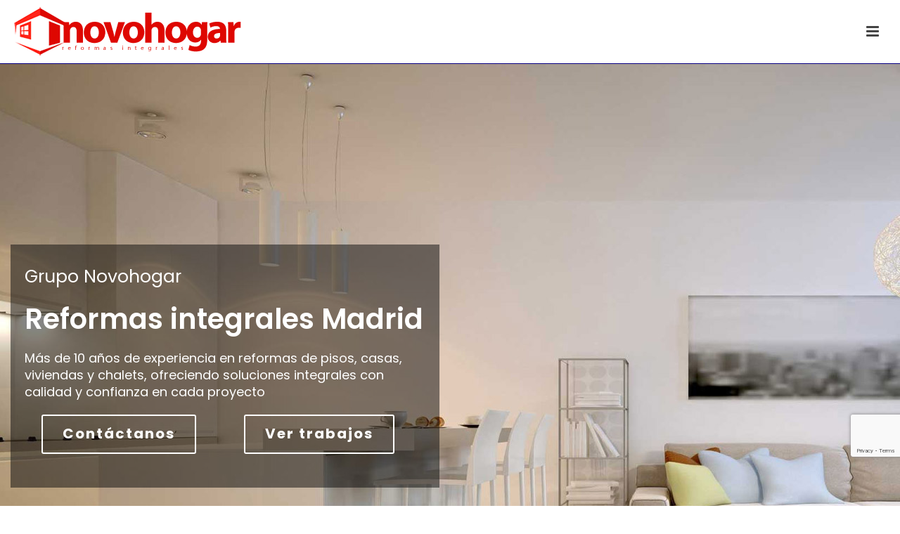

--- FILE ---
content_type: text/html; charset=UTF-8
request_url: https://reformasintegralesnovohogar.com/
body_size: 41654
content:
<!DOCTYPE html>
<html lang="es" prefix="og: https://ogp.me/ns#" >
<head>

<script type="application/ld+json">
		{
		  "@context": "https://schema.org",
		  "@type": "LocalBusiness",
		  "name": "REFORMAS INTEGRALES MADRID NOVOHOGAR",
		  "image": "https://reformasintegralesnovohogar.com/wp-content/uploads/2017/10/reformas-integrales-novohogar-logo2.png",
		  "@id": "https://reformasintegralesnovohogar.com/",
		  "url": "https://reformasintegralesnovohogar.com/",
		  "telephone": "+34 912 96 51 77",
		  "priceRange": "120",
		 "paymentAccepted":"Cash, Credit Card",
		  "address": {
			"@type": "PostalAddress",
			"streetAddress": "Calle de Sta. Teresa, 14",
			"addressLocality": "Madrid",
			"postalCode": "28004",
			"addressCountry": "ES"
		  },
		  "geo": {
			"@type": "GeoCoordinates",
			"latitude": 40.425358,
			"longitude":-3.695298
		  },
		  "openingHoursSpecification": [{
			"@type": "OpeningHoursSpecification",
			"dayOfWeek": [
			  "Monday",
			  "Tuesday",
			  "Wednesday",
			  "Thursday",
			  "Friday",
			  "Saturday"
			],
			"opens": "09:00",
			"closes": "21:00"
		  }]
		}
	</script>

<link rel="manifest" href="https://reformasintegralesnovohogar.com/manifest.json">
<meta name="mobile-web-app-capable" content="yes">
<meta name="apple-mobile-web-app-capable" content="yes">
<meta name="application-name" content="Reformas integrales Madrid">
<meta name="apple-mobile-web-app-title" content="Reformas integrales Madrid">
<meta name="theme-color" content="#080086">
<meta name="msapplication-navbutton-color" content="#080086">
<meta name="apple-mobile-web-app-status-bar-style" content="black-translucent">
<meta name="msapplication-starturl" content="/index.php">
<meta name="viewport" content="width=device-width, initial-scale=1">
<script type="text/javascript">
var sc_project=11457632; 
var sc_invisible=1; 
var sc_security="2ddb257d"; 
var sc_https=1; 
var scJsHost = (("https:" == document.location.protocol) ?
"https://secure." : "http://www.");
document.write("<sc"+"ript type='text/javascript' src='" +
scJsHost+
"statcounter.com/counter/counter.js'></"+"script>");
</script>
<!-- Global site tag (gtag.js) - Google Analytics -->
<script async src="https://www.googletagmanager.com/gtag/js?id=UA-109275211-1"></script>
<script>
  window.dataLayer = window.dataLayer || [];
  function gtag(){dataLayer.push(arguments);}
  gtag('js', new Date());

  gtag('config', 'UA-109275211-1');
</script>

		<meta charset="UTF-8" /><meta name="viewport" content="width=device-width, initial-scale=1.0, minimum-scale=1.0, maximum-scale=5.0, user-scalable=1" /><meta http-equiv="X-UA-Compatible" content="IE=edge,chrome=1" /><meta name="format-detection" content="telephone=no"><script type="text/javascript">var ajaxurl = "https://reformasintegralesnovohogar.com/wp-admin/admin-ajax.php";</script><script id="cookieyes" type="text/javascript" src="https://cdn-cookieyes.com/client_data/af61d2ba495630eb93c96ac2/script.js"></script>
		<style id="critical-path-css" type="text/css">
			body,html{width:100%;height:100%;margin:0;padding:0}.page-preloader{top:0;left:0;z-index:999;position:fixed;height:100%;width:100%;text-align:center}.preloader-preview-area{animation-delay:-.2s;top:50%;-ms-transform:translateY(100%);transform:translateY(100%);margin-top:10px;max-height:calc(50% - 20px);opacity:1;width:100%;text-align:center;position:absolute}.preloader-logo{max-width:90%;top:50%;-ms-transform:translateY(-100%);transform:translateY(-100%);margin:-10px auto 0 auto;max-height:calc(50% - 20px);opacity:1;position:relative}.ball-pulse>div{width:15px;height:15px;border-radius:100%;margin:2px;animation-fill-mode:both;display:inline-block;animation:ball-pulse .75s infinite cubic-bezier(.2,.68,.18,1.08)}.ball-pulse>div:nth-child(1){animation-delay:-.36s}.ball-pulse>div:nth-child(2){animation-delay:-.24s}.ball-pulse>div:nth-child(3){animation-delay:-.12s}@keyframes ball-pulse{0%{transform:scale(1);opacity:1}45%{transform:scale(.1);opacity:.7}80%{transform:scale(1);opacity:1}}.ball-clip-rotate-pulse{position:relative;-ms-transform:translateY(-15px) translateX(-10px);transform:translateY(-15px) translateX(-10px);display:inline-block}.ball-clip-rotate-pulse>div{animation-fill-mode:both;position:absolute;top:0;left:0;border-radius:100%}.ball-clip-rotate-pulse>div:first-child{height:36px;width:36px;top:7px;left:-7px;animation:ball-clip-rotate-pulse-scale 1s 0s cubic-bezier(.09,.57,.49,.9) infinite}.ball-clip-rotate-pulse>div:last-child{position:absolute;width:50px;height:50px;left:-16px;top:-2px;background:0 0;border:2px solid;animation:ball-clip-rotate-pulse-rotate 1s 0s cubic-bezier(.09,.57,.49,.9) infinite;animation-duration:1s}@keyframes ball-clip-rotate-pulse-rotate{0%{transform:rotate(0) scale(1)}50%{transform:rotate(180deg) scale(.6)}100%{transform:rotate(360deg) scale(1)}}@keyframes ball-clip-rotate-pulse-scale{30%{transform:scale(.3)}100%{transform:scale(1)}}@keyframes square-spin{25%{transform:perspective(100px) rotateX(180deg) rotateY(0)}50%{transform:perspective(100px) rotateX(180deg) rotateY(180deg)}75%{transform:perspective(100px) rotateX(0) rotateY(180deg)}100%{transform:perspective(100px) rotateX(0) rotateY(0)}}.square-spin{display:inline-block}.square-spin>div{animation-fill-mode:both;width:50px;height:50px;animation:square-spin 3s 0s cubic-bezier(.09,.57,.49,.9) infinite}.cube-transition{position:relative;-ms-transform:translate(-25px,-25px);transform:translate(-25px,-25px);display:inline-block}.cube-transition>div{animation-fill-mode:both;width:15px;height:15px;position:absolute;top:-5px;left:-5px;animation:cube-transition 1.6s 0s infinite ease-in-out}.cube-transition>div:last-child{animation-delay:-.8s}@keyframes cube-transition{25%{transform:translateX(50px) scale(.5) rotate(-90deg)}50%{transform:translate(50px,50px) rotate(-180deg)}75%{transform:translateY(50px) scale(.5) rotate(-270deg)}100%{transform:rotate(-360deg)}}.ball-scale>div{border-radius:100%;margin:2px;animation-fill-mode:both;display:inline-block;height:60px;width:60px;animation:ball-scale 1s 0s ease-in-out infinite}@keyframes ball-scale{0%{transform:scale(0)}100%{transform:scale(1);opacity:0}}.line-scale>div{animation-fill-mode:both;display:inline-block;width:5px;height:50px;border-radius:2px;margin:2px}.line-scale>div:nth-child(1){animation:line-scale 1s -.5s infinite cubic-bezier(.2,.68,.18,1.08)}.line-scale>div:nth-child(2){animation:line-scale 1s -.4s infinite cubic-bezier(.2,.68,.18,1.08)}.line-scale>div:nth-child(3){animation:line-scale 1s -.3s infinite cubic-bezier(.2,.68,.18,1.08)}.line-scale>div:nth-child(4){animation:line-scale 1s -.2s infinite cubic-bezier(.2,.68,.18,1.08)}.line-scale>div:nth-child(5){animation:line-scale 1s -.1s infinite cubic-bezier(.2,.68,.18,1.08)}@keyframes line-scale{0%{transform:scaley(1)}50%{transform:scaley(.4)}100%{transform:scaley(1)}}.ball-scale-multiple{position:relative;-ms-transform:translateY(30px);transform:translateY(30px);display:inline-block}.ball-scale-multiple>div{border-radius:100%;animation-fill-mode:both;margin:2px;position:absolute;left:-30px;top:0;opacity:0;margin:0;width:50px;height:50px;animation:ball-scale-multiple 1s 0s linear infinite}.ball-scale-multiple>div:nth-child(2){animation-delay:-.2s}.ball-scale-multiple>div:nth-child(3){animation-delay:-.2s}@keyframes ball-scale-multiple{0%{transform:scale(0);opacity:0}5%{opacity:1}100%{transform:scale(1);opacity:0}}.ball-pulse-sync{display:inline-block}.ball-pulse-sync>div{width:15px;height:15px;border-radius:100%;margin:2px;animation-fill-mode:both;display:inline-block}.ball-pulse-sync>div:nth-child(1){animation:ball-pulse-sync .6s -.21s infinite ease-in-out}.ball-pulse-sync>div:nth-child(2){animation:ball-pulse-sync .6s -.14s infinite ease-in-out}.ball-pulse-sync>div:nth-child(3){animation:ball-pulse-sync .6s -70ms infinite ease-in-out}@keyframes ball-pulse-sync{33%{transform:translateY(10px)}66%{transform:translateY(-10px)}100%{transform:translateY(0)}}.transparent-circle{display:inline-block;border-top:.5em solid rgba(255,255,255,.2);border-right:.5em solid rgba(255,255,255,.2);border-bottom:.5em solid rgba(255,255,255,.2);border-left:.5em solid #fff;transform:translateZ(0);animation:transparent-circle 1.1s infinite linear;width:50px;height:50px;border-radius:50%}.transparent-circle:after{border-radius:50%;width:10em;height:10em}@keyframes transparent-circle{0%{transform:rotate(0)}100%{transform:rotate(360deg)}}.ball-spin-fade-loader{position:relative;top:-10px;left:-10px;display:inline-block}.ball-spin-fade-loader>div{width:15px;height:15px;border-radius:100%;margin:2px;animation-fill-mode:both;position:absolute;animation:ball-spin-fade-loader 1s infinite linear}.ball-spin-fade-loader>div:nth-child(1){top:25px;left:0;animation-delay:-.84s;-webkit-animation-delay:-.84s}.ball-spin-fade-loader>div:nth-child(2){top:17.05px;left:17.05px;animation-delay:-.72s;-webkit-animation-delay:-.72s}.ball-spin-fade-loader>div:nth-child(3){top:0;left:25px;animation-delay:-.6s;-webkit-animation-delay:-.6s}.ball-spin-fade-loader>div:nth-child(4){top:-17.05px;left:17.05px;animation-delay:-.48s;-webkit-animation-delay:-.48s}.ball-spin-fade-loader>div:nth-child(5){top:-25px;left:0;animation-delay:-.36s;-webkit-animation-delay:-.36s}.ball-spin-fade-loader>div:nth-child(6){top:-17.05px;left:-17.05px;animation-delay:-.24s;-webkit-animation-delay:-.24s}.ball-spin-fade-loader>div:nth-child(7){top:0;left:-25px;animation-delay:-.12s;-webkit-animation-delay:-.12s}.ball-spin-fade-loader>div:nth-child(8){top:17.05px;left:-17.05px;animation-delay:0s;-webkit-animation-delay:0s}@keyframes ball-spin-fade-loader{50%{opacity:.3;transform:scale(.4)}100%{opacity:1;transform:scale(1)}}		</style>

		
<!-- Optimización en motores de búsqueda por Rank Math PRO -  https://rankmath.com/ -->
<title>Reformas integrales Madrid | Reformas de pisos GRUPO NOVOHOGAR</title>
<meta name="description" content="Reformas integrales Madrid ✅ Reformas de pisos ¿Quiere saber por qué somos diferentes? Una nueva forma de REFORMAR tu vivienda. CUMPLIMOS todo lo que deseas 100% Garantízado!"/>
<meta name="robots" content="follow, index, max-snippet:-1, max-video-preview:-1, max-image-preview:large"/>
<link rel="canonical" href="https://reformasintegralesnovohogar.com/" />
<meta property="og:locale" content="es_ES" />
<meta property="og:type" content="website" />
<meta property="og:title" content="Reformas integrales Madrid | Reformas de pisos GRUPO NOVOHOGAR" />
<meta property="og:description" content="Reformas integrales Madrid ✅ Reformas de pisos ¿Quiere saber por qué somos diferentes? Una nueva forma de REFORMAR tu vivienda. CUMPLIMOS todo lo que deseas 100% Garantízado!" />
<meta property="og:url" content="https://reformasintegralesnovohogar.com/" />
<meta property="og:site_name" content="Reformas Novohogar" />
<meta property="og:updated_time" content="2025-11-06T11:27:17+00:00" />
<meta property="og:video" content="https://www.youtube.com/watch?v=VeHJF4g0YKg" />
<meta property="ya:ovs:adult" content="1" />
<meta property="ya:ovs:upload_date" content="2015-10-28T06:50:59+00:00" />
<meta property="ya:ovs:allow_embed" content="true" />
<meta name="twitter:card" content="summary_large_image" />
<meta name="twitter:title" content="Reformas integrales Madrid | Reformas de pisos GRUPO NOVOHOGAR" />
<meta name="twitter:description" content="Reformas integrales Madrid ✅ Reformas de pisos ¿Quiere saber por qué somos diferentes? Una nueva forma de REFORMAR tu vivienda. CUMPLIMOS todo lo que deseas 100% Garantízado!" />
<meta name="twitter:site" content="@ReformasnMadrid" />
<meta name="twitter:creator" content="@ReformasnMadrid" />
<meta name="twitter:label1" content="Escrito por" />
<meta name="twitter:data1" content="Jose Manuel Flores &#124; NOVOHOGAR" />
<meta name="twitter:label2" content="Tiempo de lectura" />
<meta name="twitter:data2" content="25 minutos" />
<script type="application/ld+json" class="rank-math-schema-pro">{"@context":"https://schema.org","@graph":[{"@type":"Place","@id":"https://reformasintegralesnovohogar.com/#place","address":{"@type":"PostalAddress","streetAddress":"C. de Blasco de Garay, 8","addressRegion":"Madrid","postalCode":"28015","addressLocality":"Madrid","addressCountry":"ES"}},{"@type":["HomeAndConstructionBusiness","Organization"],"@id":"https://reformasintegralesnovohogar.com/#organization","name":"Grupo Novohogar","url":"https://reformasintegralesnovohogar.com","sameAs":["https://www.facebook.com/Reformas-integrales-Madrid-188176724854410","https://twitter.com/ReformasnMadrid"],"email":"clientes@gruponovohogar.com","address":{"@type":"PostalAddress","streetAddress":"C. de Blasco de Garay, 8","addressRegion":"Madrid","postalCode":"28015","addressLocality":"Madrid","addressCountry":"ES"},"logo":{"@type":"ImageObject","@id":"https://reformasintegralesnovohogar.com/#logo","url":"https://reformasintegralesnovohogar.com/wp-content/uploads/2017/10/reformas-integrales-novohogar-logo2.png","contentUrl":"https://reformasintegralesnovohogar.com/wp-content/uploads/2017/10/reformas-integrales-novohogar-logo2.png","caption":"Reformas Novohogar","inLanguage":"es","width":"325","height":"72"},"priceRange":"\u20ac\u20ac\u20ac","openingHours":["Monday,Tuesday,Wednesday,Thursday,Friday 09:00-17:00"],"description":"Empresa especializada en reformas integrales en Madrid. Ofrecemos soluciones completas para viviendas, locales y oficinas con garant\u00eda y materiales de alta calidad.\n","vatID":"B87979159","location":{"@id":"https://reformasintegralesnovohogar.com/#place"},"image":{"@id":"https://reformasintegralesnovohogar.com/#logo"},"telephone":"+34 678 154 304"},{"@type":"WebSite","@id":"https://reformasintegralesnovohogar.com/#website","url":"https://reformasintegralesnovohogar.com","name":"Reformas Novohogar","alternateName":"Reformas integrales Madrid","publisher":{"@id":"https://reformasintegralesnovohogar.com/#organization"},"inLanguage":"es","potentialAction":{"@type":"SearchAction","target":"https://reformasintegralesnovohogar.com/?s={search_term_string}","query-input":"required name=search_term_string"}},{"@type":["WebPage","FAQPage"],"@id":"https://reformasintegralesnovohogar.com/#webpage","url":"https://reformasintegralesnovohogar.com/","name":"Reformas integrales Madrid | Reformas de pisos GRUPO NOVOHOGAR","datePublished":"2015-10-28T06:50:59+00:00","dateModified":"2025-11-06T11:27:17+00:00","about":{"@id":"https://reformasintegralesnovohogar.com/#organization"},"isPartOf":{"@id":"https://reformasintegralesnovohogar.com/#website"},"inLanguage":"es","mainEntity":[{"@type":"Question","name":"\u00bfQu\u00e9 incluye una reforma integral con Novohogar?","acceptedAnswer":{"@type":"Answer","text":"Una reforma integral abarca todos los aspectos necesarios para transformar completamente una vivienda o local: demolici\u00f3n, alba\u00f1iler\u00eda, fontaner\u00eda, electricidad, carpinter\u00eda, pintura, climatizaci\u00f3n, mobiliario y acabados. En Novohogar coordinamos cada una de estas fases con nuestro propio equipo de profesionales, para ofrecerte un servicio completo y sin preocupaciones. Adem\u00e1s, realizamos un estudio previo para adaptar el proyecto a tus necesidades, presupuesto y estilo de vida."}},{"@type":"Question","name":"\u00bfCu\u00e1nto tiempo tarda una reforma integral?","acceptedAnswer":{"@type":"Answer","text":"La duraci\u00f3n depende del tama\u00f1o del inmueble y del tipo de trabajos que se realicen, pero en promedio una reforma integral suele completarse entre 6 y 10 semanas. Antes de comenzar, establecemos un calendario de ejecuci\u00f3n detallado y realista, que respetamos de forma estricta. Nuestro compromiso con los plazos es una de las razones por las que tantos clientes conf\u00edan en nosotros."}},{"@type":"Question","name":"\u00bfC\u00f3mo puedo saber cu\u00e1nto costar\u00e1 mi reforma?","acceptedAnswer":{"@type":"Answer","text":"En Novohogar elaboramos presupuestos personalizados sin compromiso. Tras una visita t\u00e9cnica gratuita, evaluamos las necesidades del espacio y te presentamos un presupuesto cerrado y transparente, sin costes ocultos. Adem\u00e1s, te asesoramos sobre materiales, acabados y soluciones para optimizar la inversi\u00f3n y lograr el mejor resultado dentro de tu presupuesto."}},{"@type":"Question","name":"\u00bfPuedo seguir viviendo en casa durante la reforma?","acceptedAnswer":{"@type":"Answer","text":"Depende del alcance del proyecto. En reformas parciales, como la renovaci\u00f3n de una cocina o ba\u00f1o, normalmente es posible permanecer en la vivienda. En cambio, para reformas integrales que afectan a todas las estancias, lo m\u00e1s recomendable es desalojar temporalmente para evitar molestias. En cualquier caso, planificamos los trabajos para minimizar las incomodidades y agilizar el proceso."}},{"@type":"Question","name":"\u00bfTrabaj\u00e1is con materiales y marcas de calidad?","acceptedAnswer":{"@type":"Answer","text":"S\u00ed, en Novohogar solo utilizamos materiales de primeras marcas, seleccionados por su durabilidad, est\u00e9tica y garant\u00eda. Trabajamos con proveedores reconocidos del sector y te ofrecemos varias opciones de dise\u00f1o y acabado para que el resultado se adapte perfectamente a tu estilo. Nuestro objetivo es lograr una reforma de calidad que mantenga su valor con el paso del tiempo."}},{"@type":"Question","name":"\u00bfOfrec\u00e9is garant\u00eda sobre las reformas realizadas?","acceptedAnswer":{"@type":"Answer","text":"Por supuesto. Todas nuestras reformas cuentan con garant\u00eda total sobre la ejecuci\u00f3n y los materiales empleados. Adem\u00e1s, nuestro equipo realiza una revisi\u00f3n final exhaustiva antes de la entrega para asegurarse de que cada detalle cumpla con los est\u00e1ndares de calidad que caracterizan a Novohogar."}}]},{"@type":["HomeAndConstructionBusiness","LocalBusiness","Organization"],"@id":"https://reformasintegralesnovohogar.com/#localbusiness","name":"Grupo Novohogar","url":"https://reformasintegralesnovohogar.com","sameAs":["https://www.facebook.com/Reformas-integrales-Madrid-188176724854410","https://twitter.com/ReformasnMadrid"],"email":"clientes@gruponovohogar.com","address":{"@type":"PostalAddress","streetAddress":"C. de Blasco de Garay, 8","addressRegion":"Madrid","postalCode":"28015","addressLocality":"Madrid","addressCountry":"ES"},"logo":{"@type":"ImageObject","@id":"https://reformasintegralesnovohogar.com/#logo","url":"https://reformasintegralesnovohogar.com/wp-content/uploads/2017/10/reformas-integrales-novohogar-logo2.png","contentUrl":"https://reformasintegralesnovohogar.com/wp-content/uploads/2017/10/reformas-integrales-novohogar-logo2.png","caption":"Reformas Novohogar","inLanguage":"es","width":"325","height":"72"},"priceRange":"\u20ac\u20ac\u20ac","openingHoursSpecification":[{"@type":"OpeningHoursSpecification","dayOfWeek":["Monday","Tuesday","Wednesday","Thursday","Friday"],"opens":"09:00","closes":"17:00"}],"description":"Empresa especializada en reformas integrales en Madrid. Ofrecemos soluciones completas para viviendas, locales y oficinas con garant\u00eda y materiales de alta calidad.","vatID":"B87979159","location":{"@id":"https://reformasintegralesnovohogar.com/#place"},"image":{"@id":"https://reformasintegralesnovohogar.com/#logo"},"telephone":"+34 678 154 304","mainEntityOfPage":{"@id":"https://reformasintegralesnovohogar.com/#webpage"}},{"@type":"Place","@id":"https://reformasintegralesnovohogar.com/#place","address":{"@type":"PostalAddress","streetAddress":"C. de Blasco de Garay, 8","addressRegion":"Madrid","postalCode":"28015","addressLocality":"Madrid","addressCountry":"ES"}},{"@type":"VideoObject","name":"Reformas integrales Madrid | Reformas de pisos GRUPO NOVOHOGAR","description":"V\u00eddeo corporativo sobre Reformas Integrales Novo Hogar, mostrando proyectos y resultados.","uploadDate":"2015-10-28T06:50:59+00:00","embedUrl":"https://www.youtube.com/embed/VeHJF4g0YKg","contentUrl":"https://www.youtube.com/watch?v=VeHJF4g0YKg","thumbnailUrl":"https://i.ytimg.com/vi/VeHJF4g0YKg/maxresdefault.jpg","@id":"https://reformasintegralesnovohogar.com/#video-1","isPartOf":{"@id":"https://reformasintegralesnovohogar.com/#webpage"},"publisher":{"@id":"https://reformasintegralesnovohogar.com/#localbusiness"},"inLanguage":"es","mainEntityOfPage":{"@id":"https://reformasintegralesnovohogar.com/#webpage"}},{"@type":"WebSite","@id":"https://reformasintegralesnovohogar.com/#website","url":"https://reformasintegralesnovohogar.com","name":"Reformas Novohogar","alternateName":"Reformas integrales Madrid","publisher":{"@id":"https://reformasintegralesnovohogar.com/#localbusiness"},"inLanguage":"es","potentialAction":{"@type":"SearchAction","target":"https://reformasintegralesnovohogar.com/?s={search_term_string}","query-input":"required name=search_term_string"}}]}</script>
<!-- /Plugin Rank Math WordPress SEO -->

<link rel='dns-prefetch' href='//secure.gravatar.com' />
<link rel='dns-prefetch' href='//stats.wp.com' />
<link rel='dns-prefetch' href='//use.fontawesome.com' />
<link rel='dns-prefetch' href='//v0.wordpress.com' />
<link rel="alternate" type="application/rss+xml" title="Reformas Integrales &raquo; Feed" href="https://reformasintegralesnovohogar.com/feed/" />
<link rel="alternate" type="application/rss+xml" title="Reformas Integrales &raquo; Feed de los comentarios" href="https://reformasintegralesnovohogar.com/comments/feed/" />

<link rel="shortcut icon" href="https://reformasintegralesnovohogar.com/wp-content/uploads/2017/10/novohogar-favicon.jpg"  />
<script type="text/javascript">window.abb = {};php = {};window.PHP = {};PHP.ajax = "https://reformasintegralesnovohogar.com/wp-admin/admin-ajax.php";PHP.wp_p_id = "6";var mk_header_parallax, mk_banner_parallax, mk_page_parallax, mk_footer_parallax, mk_body_parallax;var mk_images_dir = "https://reformasintegralesnovohogar.com/wp-content/themes/jupiter/assets/images",mk_theme_js_path = "https://reformasintegralesnovohogar.com/wp-content/themes/jupiter/assets/js",mk_theme_dir = "https://reformasintegralesnovohogar.com/wp-content/themes/jupiter",mk_captcha_placeholder = "Enter Captcha",mk_captcha_invalid_txt = "Invalid. Try again.",mk_captcha_correct_txt = "Captcha correct.",mk_responsive_nav_width = 1350,mk_vertical_header_back = "Volver",mk_vertical_header_anim = "1",mk_check_rtl = true,mk_grid_width = 1200,mk_ajax_search_option = "disable",mk_preloader_bg_color = "#ffffff",mk_accent_color = "#ff241a",mk_go_to_top =  "true",mk_smooth_scroll =  "false",mk_show_background_video =  "true",mk_preloader_bar_color = "#ff241a",mk_preloader_logo = "https://reformasintegralesnovohogar.com/wp-content/uploads/2017/10/reformas-integrales-novohogar-logo2.png";var mk_header_parallax = false,mk_banner_parallax = false,mk_footer_parallax = false,mk_body_parallax = false,mk_no_more_posts = "No More Posts",mk_typekit_id   = "",mk_google_fonts = ["Poppins:100italic,200italic,300italic,400italic,500italic,600italic,700italic,800italic,900italic,100,200,300,400,500,600,700,800,900","Poppins:100italic,200italic,300italic,400italic,500italic,600italic,700italic,800italic,900italic,100,200,300,400,500,600,700,800,900"],mk_global_lazyload = true;</script><link rel="alternate" title="oEmbed (JSON)" type="application/json+oembed" href="https://reformasintegralesnovohogar.com/wp-json/oembed/1.0/embed?url=https%3A%2F%2Freformasintegralesnovohogar.com%2F" />
<link rel="alternate" title="oEmbed (XML)" type="text/xml+oembed" href="https://reformasintegralesnovohogar.com/wp-json/oembed/1.0/embed?url=https%3A%2F%2Freformasintegralesnovohogar.com%2F&#038;format=xml" />
<style id='wp-img-auto-sizes-contain-inline-css' type='text/css'>
img:is([sizes=auto i],[sizes^="auto," i]){contain-intrinsic-size:3000px 1500px}
/*# sourceURL=wp-img-auto-sizes-contain-inline-css */
</style>
<style id='wp-block-library-inline-css' type='text/css'>
:root{--wp-block-synced-color:#7a00df;--wp-block-synced-color--rgb:122,0,223;--wp-bound-block-color:var(--wp-block-synced-color);--wp-editor-canvas-background:#ddd;--wp-admin-theme-color:#007cba;--wp-admin-theme-color--rgb:0,124,186;--wp-admin-theme-color-darker-10:#006ba1;--wp-admin-theme-color-darker-10--rgb:0,107,160.5;--wp-admin-theme-color-darker-20:#005a87;--wp-admin-theme-color-darker-20--rgb:0,90,135;--wp-admin-border-width-focus:2px}@media (min-resolution:192dpi){:root{--wp-admin-border-width-focus:1.5px}}.wp-element-button{cursor:pointer}:root .has-very-light-gray-background-color{background-color:#eee}:root .has-very-dark-gray-background-color{background-color:#313131}:root .has-very-light-gray-color{color:#eee}:root .has-very-dark-gray-color{color:#313131}:root .has-vivid-green-cyan-to-vivid-cyan-blue-gradient-background{background:linear-gradient(135deg,#00d084,#0693e3)}:root .has-purple-crush-gradient-background{background:linear-gradient(135deg,#34e2e4,#4721fb 50%,#ab1dfe)}:root .has-hazy-dawn-gradient-background{background:linear-gradient(135deg,#faaca8,#dad0ec)}:root .has-subdued-olive-gradient-background{background:linear-gradient(135deg,#fafae1,#67a671)}:root .has-atomic-cream-gradient-background{background:linear-gradient(135deg,#fdd79a,#004a59)}:root .has-nightshade-gradient-background{background:linear-gradient(135deg,#330968,#31cdcf)}:root .has-midnight-gradient-background{background:linear-gradient(135deg,#020381,#2874fc)}:root{--wp--preset--font-size--normal:16px;--wp--preset--font-size--huge:42px}.has-regular-font-size{font-size:1em}.has-larger-font-size{font-size:2.625em}.has-normal-font-size{font-size:var(--wp--preset--font-size--normal)}.has-huge-font-size{font-size:var(--wp--preset--font-size--huge)}.has-text-align-center{text-align:center}.has-text-align-left{text-align:left}.has-text-align-right{text-align:right}.has-fit-text{white-space:nowrap!important}#end-resizable-editor-section{display:none}.aligncenter{clear:both}.items-justified-left{justify-content:flex-start}.items-justified-center{justify-content:center}.items-justified-right{justify-content:flex-end}.items-justified-space-between{justify-content:space-between}.screen-reader-text{border:0;clip-path:inset(50%);height:1px;margin:-1px;overflow:hidden;padding:0;position:absolute;width:1px;word-wrap:normal!important}.screen-reader-text:focus{background-color:#ddd;clip-path:none;color:#444;display:block;font-size:1em;height:auto;left:5px;line-height:normal;padding:15px 23px 14px;text-decoration:none;top:5px;width:auto;z-index:100000}html :where(.has-border-color){border-style:solid}html :where([style*=border-top-color]){border-top-style:solid}html :where([style*=border-right-color]){border-right-style:solid}html :where([style*=border-bottom-color]){border-bottom-style:solid}html :where([style*=border-left-color]){border-left-style:solid}html :where([style*=border-width]){border-style:solid}html :where([style*=border-top-width]){border-top-style:solid}html :where([style*=border-right-width]){border-right-style:solid}html :where([style*=border-bottom-width]){border-bottom-style:solid}html :where([style*=border-left-width]){border-left-style:solid}html :where(img[class*=wp-image-]){height:auto;max-width:100%}:where(figure){margin:0 0 1em}html :where(.is-position-sticky){--wp-admin--admin-bar--position-offset:var(--wp-admin--admin-bar--height,0px)}@media screen and (max-width:600px){html :where(.is-position-sticky){--wp-admin--admin-bar--position-offset:0px}}

/*# sourceURL=wp-block-library-inline-css */
</style><style id='global-styles-inline-css' type='text/css'>
:root{--wp--preset--aspect-ratio--square: 1;--wp--preset--aspect-ratio--4-3: 4/3;--wp--preset--aspect-ratio--3-4: 3/4;--wp--preset--aspect-ratio--3-2: 3/2;--wp--preset--aspect-ratio--2-3: 2/3;--wp--preset--aspect-ratio--16-9: 16/9;--wp--preset--aspect-ratio--9-16: 9/16;--wp--preset--color--black: #000000;--wp--preset--color--cyan-bluish-gray: #abb8c3;--wp--preset--color--white: #ffffff;--wp--preset--color--pale-pink: #f78da7;--wp--preset--color--vivid-red: #cf2e2e;--wp--preset--color--luminous-vivid-orange: #ff6900;--wp--preset--color--luminous-vivid-amber: #fcb900;--wp--preset--color--light-green-cyan: #7bdcb5;--wp--preset--color--vivid-green-cyan: #00d084;--wp--preset--color--pale-cyan-blue: #8ed1fc;--wp--preset--color--vivid-cyan-blue: #0693e3;--wp--preset--color--vivid-purple: #9b51e0;--wp--preset--gradient--vivid-cyan-blue-to-vivid-purple: linear-gradient(135deg,rgb(6,147,227) 0%,rgb(155,81,224) 100%);--wp--preset--gradient--light-green-cyan-to-vivid-green-cyan: linear-gradient(135deg,rgb(122,220,180) 0%,rgb(0,208,130) 100%);--wp--preset--gradient--luminous-vivid-amber-to-luminous-vivid-orange: linear-gradient(135deg,rgb(252,185,0) 0%,rgb(255,105,0) 100%);--wp--preset--gradient--luminous-vivid-orange-to-vivid-red: linear-gradient(135deg,rgb(255,105,0) 0%,rgb(207,46,46) 100%);--wp--preset--gradient--very-light-gray-to-cyan-bluish-gray: linear-gradient(135deg,rgb(238,238,238) 0%,rgb(169,184,195) 100%);--wp--preset--gradient--cool-to-warm-spectrum: linear-gradient(135deg,rgb(74,234,220) 0%,rgb(151,120,209) 20%,rgb(207,42,186) 40%,rgb(238,44,130) 60%,rgb(251,105,98) 80%,rgb(254,248,76) 100%);--wp--preset--gradient--blush-light-purple: linear-gradient(135deg,rgb(255,206,236) 0%,rgb(152,150,240) 100%);--wp--preset--gradient--blush-bordeaux: linear-gradient(135deg,rgb(254,205,165) 0%,rgb(254,45,45) 50%,rgb(107,0,62) 100%);--wp--preset--gradient--luminous-dusk: linear-gradient(135deg,rgb(255,203,112) 0%,rgb(199,81,192) 50%,rgb(65,88,208) 100%);--wp--preset--gradient--pale-ocean: linear-gradient(135deg,rgb(255,245,203) 0%,rgb(182,227,212) 50%,rgb(51,167,181) 100%);--wp--preset--gradient--electric-grass: linear-gradient(135deg,rgb(202,248,128) 0%,rgb(113,206,126) 100%);--wp--preset--gradient--midnight: linear-gradient(135deg,rgb(2,3,129) 0%,rgb(40,116,252) 100%);--wp--preset--font-size--small: 13px;--wp--preset--font-size--medium: 20px;--wp--preset--font-size--large: 36px;--wp--preset--font-size--x-large: 42px;--wp--preset--spacing--20: 0.44rem;--wp--preset--spacing--30: 0.67rem;--wp--preset--spacing--40: 1rem;--wp--preset--spacing--50: 1.5rem;--wp--preset--spacing--60: 2.25rem;--wp--preset--spacing--70: 3.38rem;--wp--preset--spacing--80: 5.06rem;--wp--preset--shadow--natural: 6px 6px 9px rgba(0, 0, 0, 0.2);--wp--preset--shadow--deep: 12px 12px 50px rgba(0, 0, 0, 0.4);--wp--preset--shadow--sharp: 6px 6px 0px rgba(0, 0, 0, 0.2);--wp--preset--shadow--outlined: 6px 6px 0px -3px rgb(255, 255, 255), 6px 6px rgb(0, 0, 0);--wp--preset--shadow--crisp: 6px 6px 0px rgb(0, 0, 0);}:where(.is-layout-flex){gap: 0.5em;}:where(.is-layout-grid){gap: 0.5em;}body .is-layout-flex{display: flex;}.is-layout-flex{flex-wrap: wrap;align-items: center;}.is-layout-flex > :is(*, div){margin: 0;}body .is-layout-grid{display: grid;}.is-layout-grid > :is(*, div){margin: 0;}:where(.wp-block-columns.is-layout-flex){gap: 2em;}:where(.wp-block-columns.is-layout-grid){gap: 2em;}:where(.wp-block-post-template.is-layout-flex){gap: 1.25em;}:where(.wp-block-post-template.is-layout-grid){gap: 1.25em;}.has-black-color{color: var(--wp--preset--color--black) !important;}.has-cyan-bluish-gray-color{color: var(--wp--preset--color--cyan-bluish-gray) !important;}.has-white-color{color: var(--wp--preset--color--white) !important;}.has-pale-pink-color{color: var(--wp--preset--color--pale-pink) !important;}.has-vivid-red-color{color: var(--wp--preset--color--vivid-red) !important;}.has-luminous-vivid-orange-color{color: var(--wp--preset--color--luminous-vivid-orange) !important;}.has-luminous-vivid-amber-color{color: var(--wp--preset--color--luminous-vivid-amber) !important;}.has-light-green-cyan-color{color: var(--wp--preset--color--light-green-cyan) !important;}.has-vivid-green-cyan-color{color: var(--wp--preset--color--vivid-green-cyan) !important;}.has-pale-cyan-blue-color{color: var(--wp--preset--color--pale-cyan-blue) !important;}.has-vivid-cyan-blue-color{color: var(--wp--preset--color--vivid-cyan-blue) !important;}.has-vivid-purple-color{color: var(--wp--preset--color--vivid-purple) !important;}.has-black-background-color{background-color: var(--wp--preset--color--black) !important;}.has-cyan-bluish-gray-background-color{background-color: var(--wp--preset--color--cyan-bluish-gray) !important;}.has-white-background-color{background-color: var(--wp--preset--color--white) !important;}.has-pale-pink-background-color{background-color: var(--wp--preset--color--pale-pink) !important;}.has-vivid-red-background-color{background-color: var(--wp--preset--color--vivid-red) !important;}.has-luminous-vivid-orange-background-color{background-color: var(--wp--preset--color--luminous-vivid-orange) !important;}.has-luminous-vivid-amber-background-color{background-color: var(--wp--preset--color--luminous-vivid-amber) !important;}.has-light-green-cyan-background-color{background-color: var(--wp--preset--color--light-green-cyan) !important;}.has-vivid-green-cyan-background-color{background-color: var(--wp--preset--color--vivid-green-cyan) !important;}.has-pale-cyan-blue-background-color{background-color: var(--wp--preset--color--pale-cyan-blue) !important;}.has-vivid-cyan-blue-background-color{background-color: var(--wp--preset--color--vivid-cyan-blue) !important;}.has-vivid-purple-background-color{background-color: var(--wp--preset--color--vivid-purple) !important;}.has-black-border-color{border-color: var(--wp--preset--color--black) !important;}.has-cyan-bluish-gray-border-color{border-color: var(--wp--preset--color--cyan-bluish-gray) !important;}.has-white-border-color{border-color: var(--wp--preset--color--white) !important;}.has-pale-pink-border-color{border-color: var(--wp--preset--color--pale-pink) !important;}.has-vivid-red-border-color{border-color: var(--wp--preset--color--vivid-red) !important;}.has-luminous-vivid-orange-border-color{border-color: var(--wp--preset--color--luminous-vivid-orange) !important;}.has-luminous-vivid-amber-border-color{border-color: var(--wp--preset--color--luminous-vivid-amber) !important;}.has-light-green-cyan-border-color{border-color: var(--wp--preset--color--light-green-cyan) !important;}.has-vivid-green-cyan-border-color{border-color: var(--wp--preset--color--vivid-green-cyan) !important;}.has-pale-cyan-blue-border-color{border-color: var(--wp--preset--color--pale-cyan-blue) !important;}.has-vivid-cyan-blue-border-color{border-color: var(--wp--preset--color--vivid-cyan-blue) !important;}.has-vivid-purple-border-color{border-color: var(--wp--preset--color--vivid-purple) !important;}.has-vivid-cyan-blue-to-vivid-purple-gradient-background{background: var(--wp--preset--gradient--vivid-cyan-blue-to-vivid-purple) !important;}.has-light-green-cyan-to-vivid-green-cyan-gradient-background{background: var(--wp--preset--gradient--light-green-cyan-to-vivid-green-cyan) !important;}.has-luminous-vivid-amber-to-luminous-vivid-orange-gradient-background{background: var(--wp--preset--gradient--luminous-vivid-amber-to-luminous-vivid-orange) !important;}.has-luminous-vivid-orange-to-vivid-red-gradient-background{background: var(--wp--preset--gradient--luminous-vivid-orange-to-vivid-red) !important;}.has-very-light-gray-to-cyan-bluish-gray-gradient-background{background: var(--wp--preset--gradient--very-light-gray-to-cyan-bluish-gray) !important;}.has-cool-to-warm-spectrum-gradient-background{background: var(--wp--preset--gradient--cool-to-warm-spectrum) !important;}.has-blush-light-purple-gradient-background{background: var(--wp--preset--gradient--blush-light-purple) !important;}.has-blush-bordeaux-gradient-background{background: var(--wp--preset--gradient--blush-bordeaux) !important;}.has-luminous-dusk-gradient-background{background: var(--wp--preset--gradient--luminous-dusk) !important;}.has-pale-ocean-gradient-background{background: var(--wp--preset--gradient--pale-ocean) !important;}.has-electric-grass-gradient-background{background: var(--wp--preset--gradient--electric-grass) !important;}.has-midnight-gradient-background{background: var(--wp--preset--gradient--midnight) !important;}.has-small-font-size{font-size: var(--wp--preset--font-size--small) !important;}.has-medium-font-size{font-size: var(--wp--preset--font-size--medium) !important;}.has-large-font-size{font-size: var(--wp--preset--font-size--large) !important;}.has-x-large-font-size{font-size: var(--wp--preset--font-size--x-large) !important;}
/*# sourceURL=global-styles-inline-css */
</style>

<style id='classic-theme-styles-inline-css' type='text/css'>
/*! This file is auto-generated */
.wp-block-button__link{color:#fff;background-color:#32373c;border-radius:9999px;box-shadow:none;text-decoration:none;padding:calc(.667em + 2px) calc(1.333em + 2px);font-size:1.125em}.wp-block-file__button{background:#32373c;color:#fff;text-decoration:none}
/*# sourceURL=/wp-includes/css/classic-themes.min.css */
</style>
<link rel='stylesheet' id='contact-form-7-css' href='https://reformasintegralesnovohogar.com/wp-content/plugins/contact-form-7/includes/css/styles.css?ver=6.1.3' type='text/css' media='all' />
<link rel='stylesheet' id='kk-star-ratings-css' href='https://reformasintegralesnovohogar.com/wp-content/plugins/kk-star-ratings/src/core/public/css/kk-star-ratings.min.css?ver=5.4.10.2' type='text/css' media='all' />
<link rel='stylesheet' id='twenty20-css' href='https://reformasintegralesnovohogar.com/wp-content/plugins/twenty20/assets/css/twenty20.css?ver=2.0.4' type='text/css' media='all' />
<link rel='stylesheet' id='theme-styles-css' href='https://reformasintegralesnovohogar.com/wp-content/themes/jupiter/assets/stylesheet/min/full-styles.6.10.2.css?ver=1757671442' type='text/css' media='all' />
<style id='theme-styles-inline-css' type='text/css'>

			#wpadminbar {
				-webkit-backface-visibility: hidden;
				backface-visibility: hidden;
				-webkit-perspective: 1000;
				-ms-perspective: 1000;
				perspective: 1000;
				-webkit-transform: translateZ(0px);
				-ms-transform: translateZ(0px);
				transform: translateZ(0px);
			}
			@media screen and (max-width: 600px) {
				#wpadminbar {
					position: fixed !important;
				}
			}
		
body { background-color:#fff; } .hb-custom-header #mk-page-introduce, .mk-header { background-color:#f7f7f7; } .hb-custom-header > div, .mk-header-bg { background-color:rgba(255,255,255,0.92); } .mk-classic-nav-bg { background-color:rgba(255,255,255,0.92); } .master-holder-bg { background-color:; } #mk-footer { background-color:#ffffff; } #mk-boxed-layout { -webkit-box-shadow:0 0 0px rgba(0, 0, 0, 0); -moz-box-shadow:0 0 0px rgba(0, 0, 0, 0); box-shadow:0 0 0px rgba(0, 0, 0, 0); } .mk-news-tab .mk-tabs-tabs .is-active a, .mk-fancy-title.pattern-style span, .mk-fancy-title.pattern-style.color-gradient span:after, .page-bg-color { background-color:; } .page-title { font-size:20px; color:; text-transform:uppercase; font-weight:inherit; letter-spacing:2px; } .page-subtitle { font-size:14px; line-height:100%; color:; font-size:14px; text-transform:none; } body, h1, h2, h3, h4, h5, h6, p, .mk-edge-title, .edge-title, .mk-edge-desc, .edge-desc, .main-navigation-ul, .mk-vm-menuwrapper, .mk-button, .mk-tabs-tabs a, .mk-dropcaps, .mk-event-countdown { font-family:Poppins } #mk-footer-navigation ul li a, .mk-footer-copyright { font-family:Poppins } @font-face { font-family:'star'; src:url('https://reformasintegralesnovohogar.com/wp-content/themes/jupiter/assets/stylesheet/fonts/star/font.eot'); src:url('https://reformasintegralesnovohogar.com/wp-content/themes/jupiter/assets/stylesheet/fonts/star/font.eot?#iefix') format('embedded-opentype'), url('https://reformasintegralesnovohogar.com/wp-content/themes/jupiter/assets/stylesheet/fonts/star/font.woff') format('woff'), url('https://reformasintegralesnovohogar.com/wp-content/themes/jupiter/assets/stylesheet/fonts/star/font.ttf') format('truetype'), url('https://reformasintegralesnovohogar.com/wp-content/themes/jupiter/assets/stylesheet/fonts/star/font.svg#star') format('svg'); font-weight:normal; font-style:normal; } @font-face { font-family:'WooCommerce'; src:url('https://reformasintegralesnovohogar.com/wp-content/themes/jupiter/assets/stylesheet/fonts/woocommerce/font.eot'); src:url('https://reformasintegralesnovohogar.com/wp-content/themes/jupiter/assets/stylesheet/fonts/woocommerce/font.eot?#iefix') format('embedded-opentype'), url('https://reformasintegralesnovohogar.com/wp-content/themes/jupiter/assets/stylesheet/fonts/woocommerce/font.woff') format('woff'), url('https://reformasintegralesnovohogar.com/wp-content/themes/jupiter/assets/stylesheet/fonts/woocommerce/font.ttf') format('truetype'), url('https://reformasintegralesnovohogar.com/wp-content/themes/jupiter/assets/stylesheet/fonts/woocommerce/font.svg#WooCommerce') format('svg'); font-weight:normal; font-style:normal; }
/*# sourceURL=theme-styles-inline-css */
</style>
<link rel='stylesheet' id='mkhb-render-css' href='https://reformasintegralesnovohogar.com/wp-content/themes/jupiter/header-builder/includes/assets/css/mkhb-render.css?ver=6.10.2' type='text/css' media='all' />
<link rel='stylesheet' id='mkhb-row-css' href='https://reformasintegralesnovohogar.com/wp-content/themes/jupiter/header-builder/includes/assets/css/mkhb-row.css?ver=6.10.2' type='text/css' media='all' />
<link rel='stylesheet' id='mkhb-column-css' href='https://reformasintegralesnovohogar.com/wp-content/themes/jupiter/header-builder/includes/assets/css/mkhb-column.css?ver=6.10.2' type='text/css' media='all' />
<link rel='stylesheet' id='js_composer_front-css' href='https://reformasintegralesnovohogar.com/wp-content/plugins/js_composer_theme/assets/css/js_composer.min.css?ver=8.6.1' type='text/css' media='all' />
<link rel='stylesheet' id='theme-options-css' href='https://reformasintegralesnovohogar.com/wp-content/uploads/mk_assets/theme-options-production-1762428448.css?ver=1762428438' type='text/css' media='all' />
<link rel='stylesheet' id='bfa-font-awesome-css' href='https://use.fontawesome.com/releases/v5.15.4/css/all.css?ver=2.0.3' type='text/css' media='all' />
<link rel='stylesheet' id='bfa-font-awesome-v4-shim-css' href='https://use.fontawesome.com/releases/v5.15.4/css/v4-shims.css?ver=2.0.3' type='text/css' media='all' />
<style id='bfa-font-awesome-v4-shim-inline-css' type='text/css'>

			@font-face {
				font-family: 'FontAwesome';
				src: url('https://use.fontawesome.com/releases/v5.15.4/webfonts/fa-brands-400.eot'),
				url('https://use.fontawesome.com/releases/v5.15.4/webfonts/fa-brands-400.eot?#iefix') format('embedded-opentype'),
				url('https://use.fontawesome.com/releases/v5.15.4/webfonts/fa-brands-400.woff2') format('woff2'),
				url('https://use.fontawesome.com/releases/v5.15.4/webfonts/fa-brands-400.woff') format('woff'),
				url('https://use.fontawesome.com/releases/v5.15.4/webfonts/fa-brands-400.ttf') format('truetype'),
				url('https://use.fontawesome.com/releases/v5.15.4/webfonts/fa-brands-400.svg#fontawesome') format('svg');
			}

			@font-face {
				font-family: 'FontAwesome';
				src: url('https://use.fontawesome.com/releases/v5.15.4/webfonts/fa-solid-900.eot'),
				url('https://use.fontawesome.com/releases/v5.15.4/webfonts/fa-solid-900.eot?#iefix') format('embedded-opentype'),
				url('https://use.fontawesome.com/releases/v5.15.4/webfonts/fa-solid-900.woff2') format('woff2'),
				url('https://use.fontawesome.com/releases/v5.15.4/webfonts/fa-solid-900.woff') format('woff'),
				url('https://use.fontawesome.com/releases/v5.15.4/webfonts/fa-solid-900.ttf') format('truetype'),
				url('https://use.fontawesome.com/releases/v5.15.4/webfonts/fa-solid-900.svg#fontawesome') format('svg');
			}

			@font-face {
				font-family: 'FontAwesome';
				src: url('https://use.fontawesome.com/releases/v5.15.4/webfonts/fa-regular-400.eot'),
				url('https://use.fontawesome.com/releases/v5.15.4/webfonts/fa-regular-400.eot?#iefix') format('embedded-opentype'),
				url('https://use.fontawesome.com/releases/v5.15.4/webfonts/fa-regular-400.woff2') format('woff2'),
				url('https://use.fontawesome.com/releases/v5.15.4/webfonts/fa-regular-400.woff') format('woff'),
				url('https://use.fontawesome.com/releases/v5.15.4/webfonts/fa-regular-400.ttf') format('truetype'),
				url('https://use.fontawesome.com/releases/v5.15.4/webfonts/fa-regular-400.svg#fontawesome') format('svg');
				unicode-range: U+F004-F005,U+F007,U+F017,U+F022,U+F024,U+F02E,U+F03E,U+F044,U+F057-F059,U+F06E,U+F070,U+F075,U+F07B-F07C,U+F080,U+F086,U+F089,U+F094,U+F09D,U+F0A0,U+F0A4-F0A7,U+F0C5,U+F0C7-F0C8,U+F0E0,U+F0EB,U+F0F3,U+F0F8,U+F0FE,U+F111,U+F118-F11A,U+F11C,U+F133,U+F144,U+F146,U+F14A,U+F14D-F14E,U+F150-F152,U+F15B-F15C,U+F164-F165,U+F185-F186,U+F191-F192,U+F1AD,U+F1C1-F1C9,U+F1CD,U+F1D8,U+F1E3,U+F1EA,U+F1F6,U+F1F9,U+F20A,U+F247-F249,U+F24D,U+F254-F25B,U+F25D,U+F267,U+F271-F274,U+F279,U+F28B,U+F28D,U+F2B5-F2B6,U+F2B9,U+F2BB,U+F2BD,U+F2C1-F2C2,U+F2D0,U+F2D2,U+F2DC,U+F2ED,U+F328,U+F358-F35B,U+F3A5,U+F3D1,U+F410,U+F4AD;
			}
		
/*# sourceURL=bfa-font-awesome-v4-shim-inline-css */
</style>
<link rel='stylesheet' id='jupiter-donut-shortcodes-css' href='https://reformasintegralesnovohogar.com/wp-content/plugins/jupiter-donut/assets/css/shortcodes-styles.min.css?ver=1.6.4' type='text/css' media='all' />
<link rel='stylesheet' id='call-now-button-modern-style-css' href='https://reformasintegralesnovohogar.com/wp-content/plugins/call-now-button/resources/style/modern.css?ver=1.5.5' type='text/css' media='all' />
<script type="text/javascript" data-noptimize='' data-no-minify='' src="https://reformasintegralesnovohogar.com/wp-content/themes/jupiter/assets/js/plugins/wp-enqueue/webfontloader.js?ver=83c03972f01338f5a5e5da4949b9ba50" id="mk-webfontloader-js"></script>
<script type="text/javascript" id="mk-webfontloader-js-after">
/* <![CDATA[ */
WebFontConfig = {
	timeout: 2000
}

if ( mk_typekit_id.length > 0 ) {
	WebFontConfig.typekit = {
		id: mk_typekit_id
	}
}

if ( mk_google_fonts.length > 0 ) {
	WebFontConfig.google = {
		families:  mk_google_fonts
	}
}

if ( (mk_google_fonts.length > 0 || mk_typekit_id.length > 0) && navigator.userAgent.indexOf("Speed Insights") == -1) {
	WebFont.load( WebFontConfig );
}
		
//# sourceURL=mk-webfontloader-js-after
/* ]]> */
</script>
<script type="text/javascript" src="https://reformasintegralesnovohogar.com/wp-content/uploads/wpservefile_files/wpswmanager_sw-registrar.js?ver=83c03972f01338f5a5e5da4949b9ba50" id="wp-sw-manager-registrar-js"></script>
<script type="text/javascript" src="https://reformasintegralesnovohogar.com/wp-includes/js/jquery/jquery.min.js?ver=3.7.1" id="jquery-core-js"></script>
<script type="text/javascript" src="https://reformasintegralesnovohogar.com/wp-includes/js/jquery/jquery-migrate.min.js?ver=3.4.1" id="jquery-migrate-js"></script>
<script></script><link rel="https://api.w.org/" href="https://reformasintegralesnovohogar.com/wp-json/" /><link rel="alternate" title="JSON" type="application/json" href="https://reformasintegralesnovohogar.com/wp-json/wp/v2/pages/6" /><link rel="EditURI" type="application/rsd+xml" title="RSD" href="https://reformasintegralesnovohogar.com/xmlrpc.php?rsd" />

<link rel='shortlink' href='https://wp.me/P6UU3W-6' />
<script type="text/javascript">
(function(h,e,a,t,m,p) {
m=e.createElement(a);m.async=!0;m.src=t;
p=e.getElementsByTagName(a)[0];p.parentNode.insertBefore(m,p);
})(window,document,'script','https://u.heatmap.it/log.js');
</script>
		<script type="application/ld+json">{
    "@context": "https://schema.org/",
    "@type": "CreativeWorkSeries",
    "name": "Inicio",
    "aggregateRating": {
        "@type": "AggregateRating",
        "ratingValue": "4.9",
        "bestRating": "5",
        "ratingCount": "365"
    }
}</script><meta name="ti-site-data" content="eyJyIjoiMTowITc6MCEzMDowIiwibyI6Imh0dHBzOlwvXC9yZWZvcm1hc2ludGVncmFsZXNub3ZvaG9nYXIuY29tXC93cC1hZG1pblwvYWRtaW4tYWpheC5waHA/YWN0aW9uPXRpX29ubGluZV91c2Vyc19nb29nbGUmYW1wO3A9JTJGJmFtcDtfd3Bub25jZT01MGQxZTgyOGY0In0=" />	<style>img#wpstats{display:none}</style>
		<meta itemprop="author" content="Jose Manuel Flores &#124; NOVOHOGAR" /><meta itemprop="datePublished" content="28 octubre, 2015" /><meta itemprop="dateModified" content="6 noviembre, 2025" /><meta itemprop="publisher" content="Reformas Integrales" /><script> var isTest = false; </script><meta name="generator" content="Powered by WPBakery Page Builder - drag and drop page builder for WordPress."/>
<style data-type="vc_custom-css">.mk-edge-custom-content .kk-star-ratings.rgt {
    float: right;
    margin-left: 10px;
    display: none;
}

.invisible{display:none;}

.mk-box-icon-2 .mk-box-icon-2-icon.size-64 {
    
    height: 100px;
    
}

.borde{border:3px solid white;}
#box-? {
    margin-bottom: -48px;
    margin-left: -15px;
}</style>		<style type="text/css" id="wp-custom-css">
			img {
    border-radius: 10px !important;
}		</style>
		<meta name="generator" content="Jupiter 6.10.2" /><style type="text/css" data-type="vc_shortcodes-custom-css">.vc_custom_1507189308647{background-color: #ffffff !important;}.vc_custom_1507189357269{background-color: #ffffff !important;}.vc_custom_1507189308647{background-color: #ffffff !important;}.vc_custom_1446112369108{padding-top: 0px !important;padding-right: 0px !important;padding-bottom: 0px !important;padding-left: 0px !important;}.vc_custom_1446112369108{padding-top: 0px !important;padding-right: 0px !important;padding-bottom: 0px !important;padding-left: 0px !important;}.vc_custom_1446112369108{padding-top: 0px !important;padding-right: 0px !important;padding-bottom: 0px !important;padding-left: 0px !important;}.vc_custom_1446112369108{padding-top: 0px !important;padding-right: 0px !important;padding-bottom: 0px !important;padding-left: 0px !important;}.vc_custom_1757581745484{margin-bottom: 0px !important;}.vc_custom_1762424379422{margin-bottom: 0px !important;}.vc_custom_1762424470784{margin-bottom: 30px !important;}.vc_custom_1757675807805{margin-bottom: 0px !important;}.vc_custom_1699353644339{margin-bottom: 0px !important;}.vc_custom_1762424605805{margin-bottom: 0px !important;}.vc_custom_1762424852883{margin-bottom: 0px !important;}.vc_custom_1762424885065{margin-bottom: 0px !important;}.vc_custom_1762424913194{margin-bottom: 0px !important;}.vc_custom_1762424961467{margin-bottom: 0px !important;}.vc_custom_1757673676716{background-color: #F5F5F5 !important;}.vc_custom_1762425119268{margin-bottom: 30px !important;}.vc_custom_1762425360798{margin-bottom: 0px !important;}.vc_custom_1762425432221{margin-bottom: 30px !important;}.vc_custom_1762425702096{margin-bottom: 0px !important;}.vc_custom_1762425740691{margin-bottom: 0px !important;}.vc_custom_1762425778231{margin-bottom: 0px !important;}.vc_custom_1762425820513{margin-bottom: 0px !important;}.vc_custom_1762425862856{margin-bottom: 0px !important;}.vc_custom_1762425887313{margin-bottom: 0px !important;}</style><noscript><style> .wpb_animate_when_almost_visible { opacity: 1; }</style></noscript>		<link href="https://reformasintegralesnovohogar.com/wp-content/themes/jupiter/assets/FontAwesome/css/all.min.css" rel="stylesheet">
<link rel='stylesheet' id='Quicksand-css' href='//fonts.googleapis.com/css?family=Quicksand%3A100italic%2C200italic%2C300italic%2C400italic%2C500italic%2C600italic%2C700italic%2C800italic%2C900italic%2C100%2C200%2C300%2C400%2C500%2C600%2C700%2C800%2C900&#038;ver=83c03972f01338f5a5e5da4949b9ba50' type='text/css' media='all' />
<link rel='stylesheet' id='vc_tta_style-css' href='https://reformasintegralesnovohogar.com/wp-content/plugins/js_composer_theme/assets/css/js_composer_tta.min.css?ver=8.6.1' type='text/css' media='all' />
</head>

<body class="home wp-singular page-template-default page page-id-6 wp-theme-jupiter wpb-js-composer js-comp-ver-8.6.1 vc_responsive" itemscope="itemscope" itemtype="https://schema.org/WebPage"  data-adminbar="">
	
	<!-- Target for scroll anchors to achieve native browser bahaviour + possible enhancements like smooth scrolling -->
	<div id="top-of-page"></div>

		<div id="mk-boxed-layout">

			<div id="mk-theme-container" class="trans-header">

				 
    <header data-height='100'
                data-sticky-height='55'
                data-responsive-height='90'
                data-transparent-skin='light'
                data-header-style='1'
                data-sticky-style='fixed'
                data-sticky-offset='header' id="mk-header-1" class="mk-header header-style-1 header-align-left  toolbar-false menu-hover-1 sticky-style-fixed mk-background-stretch full-header  transparent-header light-skin bg-false" role="banner" itemscope="itemscope" itemtype="https://schema.org/WPHeader" >
                    <div class="mk-header-holder">
                                                <div class="mk-header-inner add-header-height">

                    <div class="mk-header-bg "></div>

                    
                    
                            <div class="mk-header-nav-container one-row-style menu-hover-style-1" role="navigation" itemscope="itemscope" itemtype="https://schema.org/SiteNavigationElement" >
                                <nav class="mk-main-navigation js-main-nav"><ul id="menu-main" class="main-navigation-ul"><li id="menu-item-7185" class="menu-item menu-item-type-post_type menu-item-object-page menu-item-home current-menu-item page_item page-item-6 current_page_item no-mega-menu"><a class="menu-item-link js-smooth-scroll"  href="https://reformasintegralesnovohogar.com/">Inicio</a></li>
<li id="menu-item-8073" class="menu-item menu-item-type-post_type menu-item-object-page menu-item-has-children no-mega-menu"><a class="menu-item-link js-smooth-scroll"  href="https://reformasintegralesnovohogar.com/precios-reforma-integral-en-madrid/">¿Cómo trabajamos?</a>
<ul style="" class="sub-menu ">
	<li id="menu-item-8357" class="menu-item menu-item-type-post_type menu-item-object-page"><a class="menu-item-link js-smooth-scroll"  href="https://reformasintegralesnovohogar.com/ventajas-de-contar-con-novohogar/">Ventajas de contar con Novohogar</a></li>
	<li id="menu-item-9045" class="menu-item menu-item-type-post_type menu-item-object-page"><a class="menu-item-link js-smooth-scroll"  href="https://reformasintegralesnovohogar.com/renderizaciones-3d/">Renderizaciones 3D</a></li>
	<li id="menu-item-9294" class="menu-item menu-item-type-post_type menu-item-object-page"><a class="menu-item-link js-smooth-scroll"  href="https://reformasintegralesnovohogar.com/precio-reformas-integrales/">Precio Reformas integrales</a></li>
</ul>
</li>
<li id="menu-item-7549" class="menu-item menu-item-type-custom menu-item-object-custom menu-item-has-children no-mega-menu"><a class="menu-item-link js-smooth-scroll"  href="https://reformasintegralesnovohogar.com/proyectos-de-reformas-integrales-realizadas/">Casos de éxito</a>
<ul style="" class="sub-menu ">
	<li id="menu-item-7817" class="menu-item menu-item-type-post_type menu-item-object-page"><a class="menu-item-link js-smooth-scroll"  href="https://reformasintegralesnovohogar.com/proyectos-de-reformas-integrales-realizadas/">FICHAS &#8211; Reformas Integrales realizadas</a></li>
	<li id="menu-item-7550" class="menu-item menu-item-type-post_type menu-item-object-page"><a class="menu-item-link js-smooth-scroll"  href="https://reformasintegralesnovohogar.com/ejemplos-de-reformas-de-pisos/">Ejemplos de reformas integrales de pisos</a></li>
	<li id="menu-item-8703" class="menu-item menu-item-type-post_type menu-item-object-page"><a class="menu-item-link js-smooth-scroll"  href="https://reformasintegralesnovohogar.com/ejemplos-de-casas-y-chalets/">Ejemplos de casas y chalets</a></li>
	<li id="menu-item-8704" class="menu-item menu-item-type-post_type menu-item-object-page"><a class="menu-item-link js-smooth-scroll"  href="https://reformasintegralesnovohogar.com/ejemplos-de-reformas-de-cocinas/">Ejemplos de reformas de cocinas</a></li>
	<li id="menu-item-8705" class="menu-item menu-item-type-post_type menu-item-object-page"><a class="menu-item-link js-smooth-scroll"  href="https://reformasintegralesnovohogar.com/ejemplos-de-reformas-de-banos/">Ejemplos de reformas de baños</a></li>
	<li id="menu-item-8702" class="menu-item menu-item-type-post_type menu-item-object-page"><a class="menu-item-link js-smooth-scroll"  href="https://reformasintegralesnovohogar.com/ejemplos-de-oficinas-y-locales/">Ejemplos de oficinas y locales</a></li>
</ul>
</li>
<li id="menu-item-7288" class="menu-item menu-item-type-custom menu-item-object-custom menu-item-has-children no-mega-menu"><a class="menu-item-link js-smooth-scroll"  href="#">Nuestros servicios</a>
<ul style="" class="sub-menu ">
	<li id="menu-item-7999" class="menu-item menu-item-type-custom menu-item-object-custom menu-item-has-children"><a class="menu-item-link js-smooth-scroll"  href="#">Reformas integrales para particulares</a><i class="menu-sub-level-arrow"><svg  class="mk-svg-icon" data-name="mk-icon-angle-right" data-cacheid="icon-697183790de71" style=" height:16px; width: 5.7142857142857px; "  xmlns="http://www.w3.org/2000/svg" viewBox="0 0 640 1792"><path d="M595 960q0 13-10 23l-466 466q-10 10-23 10t-23-10l-50-50q-10-10-10-23t10-23l393-393-393-393q-10-10-10-23t10-23l50-50q10-10 23-10t23 10l466 466q10 10 10 23z"/></svg></i>
	<ul style="" class="sub-menu ">
		<li id="menu-item-7463" class="menu-item menu-item-type-post_type menu-item-object-page"><a class="menu-item-link js-smooth-scroll"  href="https://reformasintegralesnovohogar.com/reformas-integrales-de-pisos/">Reformas integrales de pisos</a></li>
		<li id="menu-item-7385" class="menu-item menu-item-type-post_type menu-item-object-page"><a class="menu-item-link js-smooth-scroll"  href="https://reformasintegralesnovohogar.com/reformas-de-casas-en-madrid/">Reformas integrales de casas</a></li>
		<li id="menu-item-7400" class="menu-item menu-item-type-post_type menu-item-object-page"><a class="menu-item-link js-smooth-scroll"  href="https://reformasintegralesnovohogar.com/reformas-chalets-en-madrid/">Reformas de integrales de chalets</a></li>
		<li id="menu-item-8002" class="menu-item menu-item-type-post_type menu-item-object-page"><a class="menu-item-link js-smooth-scroll"  href="https://reformasintegralesnovohogar.com/reformas-de-cocinas/">Reformas integrales de cocinas</a></li>
		<li id="menu-item-8004" class="menu-item menu-item-type-post_type menu-item-object-page"><a class="menu-item-link js-smooth-scroll"  href="https://reformasintegralesnovohogar.com/reformas-de-banos/">Reformas integrales de baños</a></li>
		<li id="menu-item-7532" class="menu-item menu-item-type-post_type menu-item-object-page"><a class="menu-item-link js-smooth-scroll"  href="https://reformasintegralesnovohogar.com/interiorismo-diseno-interiores/">Decoración e Interiorismo</a></li>
	</ul>
</li>
	<li id="menu-item-8976" class="menu-item menu-item-type-custom menu-item-object-custom menu-item-has-children"><a class="menu-item-link js-smooth-scroll"  href="#">Reformas para empresas</a><i class="menu-sub-level-arrow"><svg  class="mk-svg-icon" data-name="mk-icon-angle-right" data-cacheid="icon-697183790e5ec" style=" height:16px; width: 5.7142857142857px; "  xmlns="http://www.w3.org/2000/svg" viewBox="0 0 640 1792"><path d="M595 960q0 13-10 23l-466 466q-10 10-23 10t-23-10l-50-50q-10-10-10-23t10-23l393-393-393-393q-10-10-10-23t10-23l50-50q10-10 23-10t23 10l466 466q10 10 10 23z"/></svg></i>
	<ul style="" class="sub-menu ">
		<li id="menu-item-8977" class="menu-item menu-item-type-post_type menu-item-object-page"><a class="menu-item-link js-smooth-scroll"  href="https://reformasintegralesnovohogar.com/reformas-de-oficinas/">Reformas de oficinas</a></li>
	</ul>
</li>
</ul>
</li>
<li id="menu-item-8457" class="menu-item menu-item-type-post_type menu-item-object-page no-mega-menu"><a class="menu-item-link js-smooth-scroll"  href="https://reformasintegralesnovohogar.com/opiniones-empresa-reformas-madrid/">Testimonios</a></li>
<li id="menu-item-7186" class="menu-item menu-item-type-post_type menu-item-object-page no-mega-menu"><a class="menu-item-link js-smooth-scroll"  href="https://reformasintegralesnovohogar.com/blog/">Blog</a></li>
<li id="menu-item-7189" class="menu-item menu-item-type-post_type menu-item-object-page no-mega-menu"><a class="menu-item-link js-smooth-scroll"  href="https://reformasintegralesnovohogar.com/contactenos/">Contacto</a></li>
<li id="menu-item-9423" class="menu-item menu-item-type-custom menu-item-object-custom no-mega-menu"><a class="menu-item-link js-smooth-scroll"  href="tel:+34678154304">✆ 678 154 304</a></li>
</ul></nav>                            </div>
                            
<div class="mk-nav-responsive-link">
    <div class="mk-css-icon-menu">
        <div class="mk-css-icon-menu-line-1"></div>
        <div class="mk-css-icon-menu-line-2"></div>
        <div class="mk-css-icon-menu-line-3"></div>
    </div>
</div>	<div class=" header-logo fit-logo-img add-header-height  ">
		<a href="https://reformasintegralesnovohogar.com/" title="Reformas Integrales">

			<img class="mk-desktop-logo dark-logo "
				title="Reformas integrales en Madrid"
				alt="Reformas integrales en Madrid"
				src="https://reformasintegralesnovohogar.com/wp-content/uploads/2017/10/reformas-integrales-novohogar-logo2.png" />

			
			
					</a>
	</div>

                    
                    <div class="mk-header-right">
                                            </div>

                </div>
                
<div class="mk-responsive-wrap">

	<nav class="menu-main-container"><ul id="menu-main-1" class="mk-responsive-nav"><li id="responsive-menu-item-7185" class="menu-item menu-item-type-post_type menu-item-object-page menu-item-home current-menu-item page_item page-item-6 current_page_item"><a class="menu-item-link js-smooth-scroll"  href="https://reformasintegralesnovohogar.com/">Inicio</a></li>
<li id="responsive-menu-item-8073" class="menu-item menu-item-type-post_type menu-item-object-page menu-item-has-children"><a class="menu-item-link js-smooth-scroll"  href="https://reformasintegralesnovohogar.com/precios-reforma-integral-en-madrid/">¿Cómo trabajamos?</a><span class="mk-nav-arrow mk-nav-sub-closed"><svg  class="mk-svg-icon" data-name="mk-moon-arrow-down" data-cacheid="icon-6971837911e02" style=" height:16px; width: 16px; "  xmlns="http://www.w3.org/2000/svg" viewBox="0 0 512 512"><path d="M512 192l-96-96-160 160-160-160-96 96 256 255.999z"/></svg></span>
<ul class="sub-menu ">
	<li id="responsive-menu-item-8357" class="menu-item menu-item-type-post_type menu-item-object-page"><a class="menu-item-link js-smooth-scroll"  href="https://reformasintegralesnovohogar.com/ventajas-de-contar-con-novohogar/">Ventajas de contar con Novohogar</a></li>
	<li id="responsive-menu-item-9045" class="menu-item menu-item-type-post_type menu-item-object-page"><a class="menu-item-link js-smooth-scroll"  href="https://reformasintegralesnovohogar.com/renderizaciones-3d/">Renderizaciones 3D</a></li>
	<li id="responsive-menu-item-9294" class="menu-item menu-item-type-post_type menu-item-object-page"><a class="menu-item-link js-smooth-scroll"  href="https://reformasintegralesnovohogar.com/precio-reformas-integrales/">Precio Reformas integrales</a></li>
</ul>
</li>
<li id="responsive-menu-item-7549" class="menu-item menu-item-type-custom menu-item-object-custom menu-item-has-children"><a class="menu-item-link js-smooth-scroll"  href="https://reformasintegralesnovohogar.com/proyectos-de-reformas-integrales-realizadas/">Casos de éxito</a><span class="mk-nav-arrow mk-nav-sub-closed"><svg  class="mk-svg-icon" data-name="mk-moon-arrow-down" data-cacheid="icon-6971837912473" style=" height:16px; width: 16px; "  xmlns="http://www.w3.org/2000/svg" viewBox="0 0 512 512"><path d="M512 192l-96-96-160 160-160-160-96 96 256 255.999z"/></svg></span>
<ul class="sub-menu ">
	<li id="responsive-menu-item-7817" class="menu-item menu-item-type-post_type menu-item-object-page"><a class="menu-item-link js-smooth-scroll"  href="https://reformasintegralesnovohogar.com/proyectos-de-reformas-integrales-realizadas/">FICHAS &#8211; Reformas Integrales realizadas</a></li>
	<li id="responsive-menu-item-7550" class="menu-item menu-item-type-post_type menu-item-object-page"><a class="menu-item-link js-smooth-scroll"  href="https://reformasintegralesnovohogar.com/ejemplos-de-reformas-de-pisos/">Ejemplos de reformas integrales de pisos</a></li>
	<li id="responsive-menu-item-8703" class="menu-item menu-item-type-post_type menu-item-object-page"><a class="menu-item-link js-smooth-scroll"  href="https://reformasintegralesnovohogar.com/ejemplos-de-casas-y-chalets/">Ejemplos de casas y chalets</a></li>
	<li id="responsive-menu-item-8704" class="menu-item menu-item-type-post_type menu-item-object-page"><a class="menu-item-link js-smooth-scroll"  href="https://reformasintegralesnovohogar.com/ejemplos-de-reformas-de-cocinas/">Ejemplos de reformas de cocinas</a></li>
	<li id="responsive-menu-item-8705" class="menu-item menu-item-type-post_type menu-item-object-page"><a class="menu-item-link js-smooth-scroll"  href="https://reformasintegralesnovohogar.com/ejemplos-de-reformas-de-banos/">Ejemplos de reformas de baños</a></li>
	<li id="responsive-menu-item-8702" class="menu-item menu-item-type-post_type menu-item-object-page"><a class="menu-item-link js-smooth-scroll"  href="https://reformasintegralesnovohogar.com/ejemplos-de-oficinas-y-locales/">Ejemplos de oficinas y locales</a></li>
</ul>
</li>
<li id="responsive-menu-item-7288" class="menu-item menu-item-type-custom menu-item-object-custom menu-item-has-children"><a class="menu-item-link js-smooth-scroll"  href="#">Nuestros servicios</a><span class="mk-nav-arrow mk-nav-sub-closed"><svg  class="mk-svg-icon" data-name="mk-moon-arrow-down" data-cacheid="icon-6971837912c58" style=" height:16px; width: 16px; "  xmlns="http://www.w3.org/2000/svg" viewBox="0 0 512 512"><path d="M512 192l-96-96-160 160-160-160-96 96 256 255.999z"/></svg></span>
<ul class="sub-menu ">
	<li id="responsive-menu-item-7999" class="menu-item menu-item-type-custom menu-item-object-custom menu-item-has-children"><a class="menu-item-link js-smooth-scroll"  href="#">Reformas integrales para particulares</a><span class="mk-nav-arrow mk-nav-sub-closed"><svg  class="mk-svg-icon" data-name="mk-moon-arrow-down" data-cacheid="icon-6971837912f18" style=" height:16px; width: 16px; "  xmlns="http://www.w3.org/2000/svg" viewBox="0 0 512 512"><path d="M512 192l-96-96-160 160-160-160-96 96 256 255.999z"/></svg></span>
	<ul class="sub-menu ">
		<li id="responsive-menu-item-7463" class="menu-item menu-item-type-post_type menu-item-object-page"><a class="menu-item-link js-smooth-scroll"  href="https://reformasintegralesnovohogar.com/reformas-integrales-de-pisos/">Reformas integrales de pisos</a></li>
		<li id="responsive-menu-item-7385" class="menu-item menu-item-type-post_type menu-item-object-page"><a class="menu-item-link js-smooth-scroll"  href="https://reformasintegralesnovohogar.com/reformas-de-casas-en-madrid/">Reformas integrales de casas</a></li>
		<li id="responsive-menu-item-7400" class="menu-item menu-item-type-post_type menu-item-object-page"><a class="menu-item-link js-smooth-scroll"  href="https://reformasintegralesnovohogar.com/reformas-chalets-en-madrid/">Reformas de integrales de chalets</a></li>
		<li id="responsive-menu-item-8002" class="menu-item menu-item-type-post_type menu-item-object-page"><a class="menu-item-link js-smooth-scroll"  href="https://reformasintegralesnovohogar.com/reformas-de-cocinas/">Reformas integrales de cocinas</a></li>
		<li id="responsive-menu-item-8004" class="menu-item menu-item-type-post_type menu-item-object-page"><a class="menu-item-link js-smooth-scroll"  href="https://reformasintegralesnovohogar.com/reformas-de-banos/">Reformas integrales de baños</a></li>
		<li id="responsive-menu-item-7532" class="menu-item menu-item-type-post_type menu-item-object-page"><a class="menu-item-link js-smooth-scroll"  href="https://reformasintegralesnovohogar.com/interiorismo-diseno-interiores/">Decoración e Interiorismo</a></li>
	</ul>
</li>
	<li id="responsive-menu-item-8976" class="menu-item menu-item-type-custom menu-item-object-custom menu-item-has-children"><a class="menu-item-link js-smooth-scroll"  href="#">Reformas para empresas</a><span class="mk-nav-arrow mk-nav-sub-closed"><svg  class="mk-svg-icon" data-name="mk-moon-arrow-down" data-cacheid="icon-6971837913680" style=" height:16px; width: 16px; "  xmlns="http://www.w3.org/2000/svg" viewBox="0 0 512 512"><path d="M512 192l-96-96-160 160-160-160-96 96 256 255.999z"/></svg></span>
	<ul class="sub-menu ">
		<li id="responsive-menu-item-8977" class="menu-item menu-item-type-post_type menu-item-object-page"><a class="menu-item-link js-smooth-scroll"  href="https://reformasintegralesnovohogar.com/reformas-de-oficinas/">Reformas de oficinas</a></li>
	</ul>
</li>
</ul>
</li>
<li id="responsive-menu-item-8457" class="menu-item menu-item-type-post_type menu-item-object-page"><a class="menu-item-link js-smooth-scroll"  href="https://reformasintegralesnovohogar.com/opiniones-empresa-reformas-madrid/">Testimonios</a></li>
<li id="responsive-menu-item-7186" class="menu-item menu-item-type-post_type menu-item-object-page"><a class="menu-item-link js-smooth-scroll"  href="https://reformasintegralesnovohogar.com/blog/">Blog</a></li>
<li id="responsive-menu-item-7189" class="menu-item menu-item-type-post_type menu-item-object-page"><a class="menu-item-link js-smooth-scroll"  href="https://reformasintegralesnovohogar.com/contactenos/">Contacto</a></li>
<li id="responsive-menu-item-9423" class="menu-item menu-item-type-custom menu-item-object-custom"><a class="menu-item-link js-smooth-scroll"  href="tel:+34678154304">✆ 678 154 304</a></li>
</ul></nav>
		

</div>
        
            </div>
        
                        
    </header>

		<div id="theme-page" class="master-holder  clearfix" itemscope="itemscope" itemtype="https://schema.org/Blog" >
			<div class="master-holder-bg-holder">
				<div id="theme-page-bg" class="master-holder-bg js-el"  ></div>
			</div>
			<div class="mk-main-wrapper-holder">
				<div id="mk-page-id-6" class="theme-page-wrapper mk-main-wrapper mk-grid full-layout no-padding">
					<div class="theme-content no-padding" itemprop="mainEntityOfPage">
							<div class="wpb-content-wrapper">
<div class="mk-page-section-wrapper" data-mk-full-width="true" data-mk-full-width-init="true" data-mk-stretch-content="true">
	<div id="page-section-2" class="mk-page-section self-hosted   full_layout full-width-2 js-el js-master-row jupiter-donut-    center-y"    data-intro-effect="false">

			
			<div class="mk-page-section-inner">
				


<div class="mk-video-color-mask"></div>

				
				
	
	<div class="background-layer-holder">
		<div id="background-layer--2" data-mk-lazyload="false" class="background-layer  none-blend-effect js-el"    data-mk-img-set='{"landscape":{"desktop":"https://reformasintegralesnovohogar.com/wp-content/uploads/2025/09/reformas-madrid.jpg","tablet":"https://reformasintegralesnovohogar.com/wp-content/uploads/2025/09/reformas-madrid-1024x768.jpg","mobile":"https://reformasintegralesnovohogar.com/wp-content/uploads/2025/09/reformas-madrid-736x414.jpg"},"responsive":"true"}' >
									<div class="mk-color-layer"></div>
		</div>
	</div>

			</div>

			
        <div class="page-section-content vc_row-fluid page-section-fullwidth " >
            <div class="mk-padding-wrapper wpb_row">
<div class="vc_col-sm-6 wpb_column column_container  jupiter-donut- _ jupiter-donut-height-full">
	
<div class="mk-custom-box jupiter-donut- caja-titulo hover-effect-image" id="box-4">
	<div class="box-holder">
<span id="fancy-title-5" class="mk-fancy-title  simple-style jupiter-donut-  color-single">
	<span>
				<p>Grupo Novohogar</p>
			</span>
</span>
<div class="clearboth"></div>




<h1 id="fancy-title-6" class="mk-fancy-title  simple-style jupiter-donut-  color-single">
	<span>
				<p>Reformas integrales Madrid</p>
			</span>
</h1>
<div class="clearboth"></div>



	<div class=" vc_custom_1757581745484">

<div id="text-block-7" class="mk-text-block  jupiter-donut- blanco">

	
	<p>Más de 10 años de experiencia en reformas de pisos, casas, viviendas y chalets, ofreciendo soluciones integrales con calidad y confianza en cada proyecto</p>

	<div class="clearboth"></div>
</div>

	</div>


<div class="wpb_row vc_inner vc_row vc_row-fluid jupiter-donut-   attched-false   ">
			<div class="wpb_column vc_column_container vc_col-sm-6"><div class="vc_column-inner"><div class="wpb_wrapper">
<div id="mk-button-8" class="mk-button-container _ jupiter-donut-relative    jupiter-donut-block jupiter-donut-text-center ">

	
		<a href="https://reformasintegralesnovohogar.com/contactenos/" target="_self" class="mk-button js-smooth-scroll mk-button--dimension-outline mk-button--size-large mk-button--corner-rounded _ jupiter-donut-relative jupiter-donut-text-center jupiter-donut-font-weight-700 jupiter-donut-no-backface  jupiter-donut-letter-spacing-2 jupiter-donut-inline-block"><span class="mk-button--text">Contáctanos</span></a>

	
</div>
</div></div></div>
<div class="wpb_column vc_column_container vc_col-sm-6"><div class="vc_column-inner"><div class="wpb_wrapper">
<div id="mk-button-9" class="mk-button-container _ jupiter-donut-relative    jupiter-donut-block jupiter-donut-text-center ">

	
		<a href="https://reformasintegralesnovohogar.com/proyectos-de-reformas-integrales-realizadas/" target="_self" class="mk-button js-smooth-scroll mk-button--dimension-outline mk-button--size-large mk-button--corner-rounded _ jupiter-donut-relative jupiter-donut-text-center jupiter-donut-font-weight-700 jupiter-donut-no-backface  jupiter-donut-letter-spacing-2 jupiter-donut-inline-block"><span class="mk-button--text">Ver trabajos</span></a>

	
</div>
</div></div></div>	</div>

		<div class="jupiter-donut-clearfix"></div>
	</div>
</div>
</div>

<div class="vc_col-sm-6 wpb_column column_container  jupiter-donut- _ jupiter-donut-height-full">
	</div>
</div>
            <div class="clearboth"></div>
        </div>


			
			
			
		<div class="clearboth"></div>
	</div>
</div>
<div class="vc_row-full-width vc_clearfix"></div>


<div class="mk-page-section-wrapper" data-mk-full-width="true" data-mk-full-width-init="true" data-mk-stretch-content="true">
	<div id="page-section-11" class="mk-page-section self-hosted   full_layout full-width-11 js-el js-master-row jupiter-donut-   "    data-intro-effect="false">

			
			<div class="mk-page-section-inner">
				


<div class="mk-video-color-mask"></div>

				
							</div>

			
        <div class="page-section-content vc_row-fluid mk-grid " >
            <div class="mk-padding-wrapper wpb_row">
<div class="vc_col-sm-12 wpb_column column_container  jupiter-donut- _ jupiter-donut-height-full">
	
<div id="padding-13" class="mk-padding-divider jupiter-donut-  jupiter-donut-clearfix"></div>

<div  class="mk-image mk-image-14 jupiter-donut-  mk-image-lazyload align-center simple-frame inside-image " style="margin-bottom:10px"><div class="mk-image-container" style="max-width: 1000px;"><div  class="mk-image-holder" style="max-width: 1000px;"><div class="mk-image-inner  "><img fetchpriority="high" decoding="async" class="lightbox-false" alt="logo-para-registro-novohogar" title="logo-para-registro-novohogar" width="1000" height="233" src="https://reformasintegralesnovohogar.com/wp-content/uploads/bfi_thumb/logo-para-registro-novohogar-oh3cx5v0u3gtfi3hz9jlglwifnckkhzmkyt6fyq8hk.jpg" /></div></div><div class="clearboth"></div></div></div>
<div id="padding-15" class="mk-padding-divider jupiter-donut-  jupiter-donut-clearfix"></div>



<div class="wpb_row vc_inner vc_row vc_row-fluid jupiter-donut-   attched-false   ">
			<div class="wpb_column vc_column_container vc_col-sm-6"><div class="vc_column-inner"><div class="wpb_wrapper">
<span id="fancy-title-16" class="mk-fancy-title  simple-style jupiter-donut-  color-single">
	<span>
				<p>Conócenos</p>
			</span>
</span>
<div class="clearboth"></div>




<span id="fancy-title-17" class="mk-fancy-title  simple-style jupiter-donut-  color-single">
	<span>
				<p>Reformas integrales Novohogar</p>
			</span>
</span>
<div class="clearboth"></div>



<div id="divider-18" class="mk-divider  jupiter-donut-   divider_one_half left thin_solid  ">

			<div class="divider-inner"></div>
	
</div>
<div class="clearboth"></div>
	<div class=" vc_custom_1762424379422">

<div id="text-block-19" class="mk-text-block  jupiter-donut- ">

	
	<p data-start="286" data-end="598">En <strong data-start="289" data-end="323">Reformas Integrales Novo Hogar</strong> ofrecemos un servicio especializado en <strong data-start="363" data-end="408">reformas integrales y parciales en Madrid</strong>, adaptado a cada tipo de vivienda: pisos, casas y chalets. Nuestro objetivo es crear <strong data-start="494" data-end="546">espacios modernos, funcionales y de alta calidad</strong>, cuidando cada detalle en cada fase del proyecto.</p>
<p data-start="600" data-end="813">Nos encargamos de todo el proceso, desde la <strong data-start="644" data-end="674">redistribución de espacios</strong> hasta la <strong data-start="684" data-end="738">renovación completa de cocinas, baños e interiores</strong>, siempre con un equipo de profesionales comprometidos con la excelencia.</p>
<p data-start="815" data-end="1020">En <strong data-start="818" data-end="832">Novo Hogar</strong> apostamos por la <strong data-start="850" data-end="890">confianza, el cumplimiento de plazos</strong> y la <strong data-start="896" data-end="930">satisfacción total del cliente</strong>, ofreciendo <strong data-start="943" data-end="966">soluciones a medida</strong> que transforman cada vivienda en el hogar perfecto.</p>

	<div class="clearboth"></div>
</div>

	</div>
</div></div></div><div class="wpb_column vc_column_container vc_col-sm-6"><div class="vc_column-inner"><div class="wpb_wrapper">
	<div  class="wpb_single_image wpb_content_element vc_align_left wpb_content_element">
		
		<figure class="wpb_wrapper vc_figure">
			<div class="vc_single_image-wrapper   vc_box_border_grey"><img decoding="async" width="555" height="635" src="https://reformasintegralesnovohogar.com/wp-content/uploads/2025/09/reformas-integrales-madrid-01-1.jpg" class="vc_single_image-img attachment-full" alt="Reformas integrales en Madrid" title="Reformas integrales en Madrid" itemprop="image" data-attachment-id="9671" data-permalink="https://reformasintegralesnovohogar.com/inicio/reformas-integrales-madrid-01-2/" data-orig-file="https://reformasintegralesnovohogar.com/wp-content/uploads/2025/09/reformas-integrales-madrid-01-1.jpg" data-orig-size="555,635" data-comments-opened="1" data-image-meta="{&quot;aperture&quot;:&quot;0&quot;,&quot;credit&quot;:&quot;&quot;,&quot;camera&quot;:&quot;&quot;,&quot;caption&quot;:&quot;&quot;,&quot;created_timestamp&quot;:&quot;0&quot;,&quot;copyright&quot;:&quot;&quot;,&quot;focal_length&quot;:&quot;0&quot;,&quot;iso&quot;:&quot;0&quot;,&quot;shutter_speed&quot;:&quot;0&quot;,&quot;title&quot;:&quot;&quot;,&quot;orientation&quot;:&quot;0&quot;}" data-image-title="Reformas integrales en Madrid" data-image-description="" data-image-caption="" data-medium-file="https://reformasintegralesnovohogar.com/wp-content/uploads/2025/09/reformas-integrales-madrid-01-1-300x300.jpg" data-large-file="https://reformasintegralesnovohogar.com/wp-content/uploads/2025/09/reformas-integrales-madrid-01-1-1024x1024.jpg" /></div>
		</figure>
	</div>
</div></div></div>	</div>
</div>
</div>
            <div class="clearboth"></div>
        </div>


			
			
			
		<div class="clearboth"></div>
	</div>
</div>
<div class="vc_row-full-width vc_clearfix"></div>


<div  data-mk-stretch-content="true" class="wpb_row vc_row vc_row-fluid jupiter-donut- mk-fullwidth-false  attched-false     js-master-row  mk-grid">
				
<div class="vc_col-sm-12 wpb_column column_container  jupiter-donut- _ jupiter-donut-height-full">
	
<div id="padding-21" class="mk-padding-divider jupiter-donut-  jupiter-donut-clearfix"></div>

</div>
	</div>

<div class="mk-page-section-wrapper" data-mk-full-width="true" data-mk-full-width-init="true" data-mk-stretch-content="true">
	<div id="page-section-22" class="mk-page-section self-hosted   full_layout full-width-22 js-el js-master-row jupiter-donut-   "    data-intro-effect="false">

			
			<div class="mk-page-section-inner">
				


<div class="mk-video-color-mask"></div>

				
							</div>

			
        <div class="page-section-content vc_row-fluid mk-grid " >
            <div class="mk-padding-wrapper wpb_row">
<div class="vc_col-sm-12 wpb_column column_container  jupiter-donut- _ jupiter-donut-height-full">
	
<div class="mk-custom-box jupiter-donut- hover-effect-image" id="box-24">
	<div class="box-holder">

<div class="wpb_row vc_inner vc_row vc_row-fluid jupiter-donut-   attched-false   ">
			<div class="wpb_column vc_column_container vc_col-sm-4"><div class="vc_column-inner"><div class="wpb_wrapper">
<div id="padding-25" class="mk-padding-divider jupiter-donut-  jupiter-donut-clearfix"></div>

<div class="mk-image mk-image-26 jupiter-donut-  mk-image-lazyload align-center rounded-frame inside-image " style="margin-bottom:10px"><div class="mk-image-container" style="max-width: 500px;">
<div class="mk-image-holder" style="max-width: 500px;"><div class="mk-image-inner  "><img decoding="async" class="lightbox-false" alt="Daniel Novohogar" title="Daniel Novohogar" width="500" height="500" src="https://reformasintegralesnovohogar.com/wp-content/uploads/2025/09/daniel-novohogar.jpg"></div></div>
<div class="clearboth"></div>
</div></div>
<span id="fancy-title-27" class="mk-fancy-title  simple-style jupiter-donut-  color-single">
	<span>
				<p data-start="139" data-end="193">Daniel</p>
			</span>
</span>
<div class="clearboth"></div>




<span id="fancy-title-28" class="mk-fancy-title  simple-style jupiter-donut-  color-single">
	<span>
				<p data-start="139" data-end="193">CEO – Novohogar</p>
			</span>
</span>
<div class="clearboth"></div>



</div></div></div>
<div class="wpb_column vc_column_container vc_col-sm-8"><div class="vc_column-inner"><div class="wpb_wrapper">
<h3 id="fancy-title-29" class="mk-fancy-title  simple-style jupiter-donut-  color-single">
	<span>
				<p data-start="139" data-end="193">Nuestro equipo</p>
			</span>
</h3>
<div class="clearboth"></div>



	<div class=" vc_custom_1762424470784">

<div id="text-block-30" class="mk-text-block  jupiter-donut- ">

	
	<p data-start="971" data-end="1328">En <strong data-start="974" data-end="988">Novo Hogar</strong> transformamos cada proyecto en un espacio <strong data-start="1031" data-end="1062">único, funcional y acogedor</strong>, con reformas integrales realizadas con <strong data-start="1103" data-end="1165">dedicación, precisión técnica y materiales de alta calidad</strong>. Nuestro equipo se ocupa de todo, desde la <strong data-start="1209" data-end="1226">planificación</strong> hasta los <strong data-start="1237" data-end="1257">acabados finales</strong>, para ofrecer resultados <strong data-start="1283" data-end="1296">duraderos</strong> que superan las expectativas.</p>
<p data-start="1330" data-end="1574">Escuchamos tus necesidades y proponemos <strong data-start="1370" data-end="1399">soluciones personalizadas</strong> que se adaptan a tu estilo de vida. Cada reforma busca mejorar tu <strong data-start="1466" data-end="1489">confort y bienestar</strong>, garantizando un resultado impecable tanto en hogares como en espacios de trabajo.</p>
<p data-start="1576" data-end="1703"><strong data-start="1576" data-end="1648">Descubre cómo nuestros clientes han vivido la experiencia Novo Hogar</strong> y conoce los resultados reales de nuestras reformas.</p>

	<div class="clearboth"></div>
</div>

	</div>

<div id="mk-button-31" class="mk-button-container _ jupiter-donut-relative    jupiter-donut-inline-block jupiter-donut-left ">

	
		<a href="https://reformasintegralesnovohogar.com/opiniones-empresa-reformas-madrid/" target="_self" class="mk-button js-smooth-scroll mk-button--dimension-outline mk-button--size-large mk-button--corner-rounded _ jupiter-donut-relative jupiter-donut-text-center jupiter-donut-font-weight-700 jupiter-donut-no-backface  jupiter-donut-letter-spacing-2 jupiter-donut-inline-block"><span class="mk-button--text">Testimonios</span></a>

	
</div>
</div></div></div>	</div>

		<div class="jupiter-donut-clearfix"></div>
	</div>
</div>


<div class="wpb_row vc_inner vc_row vc_row-fluid jupiter-donut-   attched-false   ">
			<div class="wpb_column vc_column_container vc_col-sm-12"><div class="vc_column-inner"><div class="wpb_wrapper">	<div class=" vc_custom_1757675807805">

<div id="text-block-32" class="mk-text-block  jupiter-donut- ">

	
	<p>Novohogar Reformas e Interiorismo, SL &#8211; CIF: B87979159 &#8211; <strong>Oficinas Atención Técnica </strong>&#8211; <a href="https://maps.app.goo.gl/5KVueP8GgL7HVUXc7" target="_blank" rel="noopener">Blasco de Garay, 8 28015 Madrid</a> &#8211; <a href="https://www.google.com/search?q=Novohogar+%7C+Reformas+Integrales+Madrid&amp;stick=H4sIAAAAAAAA_-NgU1I1qDAzSjQ3NLUwsrBINbJISzK2MqgwSrUwME9OMzVLMTU3NbY0XMSq5pdflp-Rn55YpFCjEJSall-Um1is4JlXkppelJiTWqzgm5hSlJkCAMLwivZSAAAA&amp;hl=es&amp;mat=Ce-PYGM-gAhSElYBEKoLaa1QmOgnVR8iJdb8Nly2SFn9npiOmmzapY_sOdhOVNKhO8bcEUBnhtpWUSyZe8uARZyc6jrCwArlruqYGGvkhCEdbtCruk26TRwz8pGYsCiNzQ&amp;authuser=0" target="_blank" rel="noopener">Avenida de Manoteras 30, 28050 Madrid</a></p>

	<div class="clearboth"></div>
</div>

	</div>
</div></div></div>	</div>
</div>
</div>
            <div class="clearboth"></div>
        </div>


			
			
			
		<div class="clearboth"></div>
	</div>
</div>
<div class="vc_row-full-width vc_clearfix"></div>


<div  data-mk-stretch-content="true" class="wpb_row vc_row vc_row-fluid jupiter-donut- mk-fullwidth-false  attched-false     js-master-row  mk-grid">
				
<div class="vc_col-sm-12 wpb_column column_container  jupiter-donut- _ jupiter-donut-height-full">
	
<div id="padding-34" class="mk-padding-divider jupiter-donut-  jupiter-donut-clearfix"></div>

</div>
	</div>

<div  data-mk-full-width="true" data-mk-full-width-init="false" class="wpb_row vc_row vc_row-fluid jupiter-donut- mk-fullwidth-true  attched-false    vc_custom_1507189308647  js-master-row ">
			<div class="mk-grid">
				
<div class="vc_col-sm-12 wpb_column column_container  jupiter-donut- _ jupiter-donut-height-full">
	
<div id="padding-36" class="mk-padding-divider jupiter-donut-  jupiter-donut-clearfix"></div>

<div id="divider-37" class="mk-divider  jupiter-donut-   divider_one_third center thick_solid  ">

			<div class="divider-inner"></div>
	
</div>
<div class="clearboth"></div>

<h3 id="fancy-title-38" class="mk-fancy-title  simple-style jupiter-donut-  color-single">
	<span>
				<p>¿Qué opinan nuestros clientes?</p>
			</span>
</h3>
<div class="clearboth"></div>



	<div class=" vc_custom_1699353644339">

<div id="text-block-39" class="mk-text-block  jupiter-donut- ">

	
	<pre class="ti-widget"><template id="trustindex-google-widget-html"><div class=" ti-widget  ti-goog ti-review-text-mode-readmore ti-text-align-left" data-no-translation="true" data-layout-id="5" data-layout-category="slider" data-set-id="light-background" data-pid="" data-language="es" data-close-locale="Cerca" data-review-target-width="275" data-css-version="2" data-reply-by-locale="Respuesta del propietario" data-pager-autoplay-timeout="6"> <div class="ti-widget-container ti-col-4"> <div class="ti-footer ti-footer-grid source-Google"> <div class="ti-fade-container"> <div class="ti-rating-text"> <strong class="ti-rating ti-rating-large"> EXCELENTE </strong> </div> <span class="ti-stars star-lg"><trustindex-image class="ti-star" data-imgurl="https://cdn.trustindex.io/assets/platform/Google/star/f.svg" alt="Google" width="17" height="17" loading="lazy"></trustindex-image><trustindex-image class="ti-star" data-imgurl="https://cdn.trustindex.io/assets/platform/Google/star/f.svg" alt="Google" width="17" height="17" loading="lazy"></trustindex-image><trustindex-image class="ti-star" data-imgurl="https://cdn.trustindex.io/assets/platform/Google/star/f.svg" alt="Google" width="17" height="17" loading="lazy"></trustindex-image><trustindex-image class="ti-star" data-imgurl="https://cdn.trustindex.io/assets/platform/Google/star/f.svg" alt="Google" width="17" height="17" loading="lazy"></trustindex-image><trustindex-image class="ti-star" data-imgurl="https://cdn.trustindex.io/assets/platform/Google/star/f.svg" alt="Google" width="17" height="17" loading="lazy"></trustindex-image></span> <div class="ti-rating-text"> <span class="nowrap">A base de <strong>16 reseñas</strong></span> </div> <div class="ti-large-logo"> <div class="ti-v-center"> <trustindex-image class="ti-logo-fb" data-imgurl="https://cdn.trustindex.io/assets/platform/Google/logo.svg" width="150" height="25" loading="lazy" alt="Google"></trustindex-image> </div> </div> </div> </div> <div class="ti-reviews-container"> <div class="ti-controls"> <div class="ti-next" aria-label="Siguiente reseña" role="button"></div> <div class="ti-prev" aria-label="Reseña anterior" role="button"></div> </div> <div class="ti-reviews-container-wrapper">  <div data-empty="0" class="ti-review-item source-Google ti-image-layout-thumbnail" data-id="cfcd208495d565ef66e7dff9f98764da"> <div class="ti-inner"> <div class="ti-review-header"> <div class="ti-platform-icon ti-with-tooltip"> <span class="ti-tooltip">Publicado en </span> <trustindex-image data-imgurl="https://cdn.trustindex.io/assets/platform/Google/icon.svg" alt="" width="20" height="20" loading="lazy"></trustindex-image> </div> <div class="ti-profile-img"> <trustindex-image data-imgurl="https://lh3.googleusercontent.com/a-/ALV-UjWwII136z7WK9NgKEuTeugfnZHoqvMp0cVI_mJJMgJ2sPI=w40-h40-c-rp-mo-ba2-br100" alt="iuli Chirica Glavan profile picture" loading="lazy"></trustindex-image> </div> <div class="ti-profile-details"> <div class="ti-name"> iuli Chirica Glavan </div> <div class="ti-date"></div> </div> </div> <span class="ti-stars"><trustindex-image class="ti-star" data-imgurl="https://cdn.trustindex.io/assets/platform/Google/star/f.svg" alt="Google" width="17" height="17" loading="lazy"></trustindex-image><trustindex-image class="ti-star" data-imgurl="https://cdn.trustindex.io/assets/platform/Google/star/f.svg" alt="Google" width="17" height="17" loading="lazy"></trustindex-image><trustindex-image class="ti-star" data-imgurl="https://cdn.trustindex.io/assets/platform/Google/star/f.svg" alt="Google" width="17" height="17" loading="lazy"></trustindex-image><trustindex-image class="ti-star" data-imgurl="https://cdn.trustindex.io/assets/platform/Google/star/f.svg" alt="Google" width="17" height="17" loading="lazy"></trustindex-image><trustindex-image class="ti-star" data-imgurl="https://cdn.trustindex.io/assets/platform/Google/star/f.svg" alt="Google" width="17" height="17" loading="lazy"></trustindex-image><span class="ti-verified-review ti-verified-platform"><span class="ti-verified-tooltip">Trustindex verifica que la fuente original de la reseña sea Google.</span></span></span> <div class="ti-review-text-container ti-review-content"><!-- R-CONTENT -->Hicimos la reforma de nuestro piso con ellos, y todo salió a pedir de boca. Esta empresa tiene un equipo humano muy profesional y orientado al detalle. He de destacar la labor de Daniel, siempre atento y aportando en todo momento las mejores  soluciones para nosotros. Se ajustaron al presupuesto, pero no era el más economico. Realmente me conquistaron con el diseño. Captaron mis necesidades mejor que yo misma, estoy encantada con mi piso. Muy recomendable<!-- R-CONTENT --></div> <span class="ti-read-more" data-container=".ti-review-content" data-collapse-text="Ocultar" data-open-text="Leer más"></span> </div> </div>  <div data-empty="0" class="ti-review-item source-Google ti-image-layout-thumbnail" data-id="cfcd208495d565ef66e7dff9f98764da"> <div class="ti-inner"> <div class="ti-review-header"> <div class="ti-platform-icon ti-with-tooltip"> <span class="ti-tooltip">Publicado en </span> <trustindex-image data-imgurl="https://cdn.trustindex.io/assets/platform/Google/icon.svg" alt="" width="20" height="20" loading="lazy"></trustindex-image> </div> <div class="ti-profile-img"> <trustindex-image data-imgurl="https://lh3.googleusercontent.com/a/ACg8ocJqAQVikMqzTnkFMpjjzCKPF7mqtEgrBgzbpC3dvx3d=w40-h40-c-rp-mo-br100" alt="Valentinaa profile picture" loading="lazy"></trustindex-image> </div> <div class="ti-profile-details"> <div class="ti-name"> Valentinaa </div> <div class="ti-date"></div> </div> </div> <span class="ti-stars"><trustindex-image class="ti-star" data-imgurl="https://cdn.trustindex.io/assets/platform/Google/star/f.svg" alt="Google" width="17" height="17" loading="lazy"></trustindex-image><trustindex-image class="ti-star" data-imgurl="https://cdn.trustindex.io/assets/platform/Google/star/f.svg" alt="Google" width="17" height="17" loading="lazy"></trustindex-image><trustindex-image class="ti-star" data-imgurl="https://cdn.trustindex.io/assets/platform/Google/star/f.svg" alt="Google" width="17" height="17" loading="lazy"></trustindex-image><trustindex-image class="ti-star" data-imgurl="https://cdn.trustindex.io/assets/platform/Google/star/f.svg" alt="Google" width="17" height="17" loading="lazy"></trustindex-image><trustindex-image class="ti-star" data-imgurl="https://cdn.trustindex.io/assets/platform/Google/star/f.svg" alt="Google" width="17" height="17" loading="lazy"></trustindex-image><span class="ti-verified-review ti-verified-platform"><span class="ti-verified-tooltip">Trustindex verifica que la fuente original de la reseña sea Google.</span></span></span> <div class="ti-review-text-container ti-review-content"><!-- R-CONTENT -->Buenos tardes. Nos dejamos llevar por los testimonios que tenien en la web y ha sido todo un acierto. Es una empresa muy cumplidora, con un equipo de gente muy  preparado se nota que tiene experiencia, conocimientos y ganas de hacerlo bien. Nos aconsejaron en todo momento de lo que se podia y de lo que no se podía hacer. Han mostrado un interés especial, se ha puesto en nuestro "pellejo" en todo momento y ha "entendido" perfectamente nuestro estilo y nuestra vida! Recomendables sin duda<!-- R-CONTENT --></div> <span class="ti-read-more" data-container=".ti-review-content" data-collapse-text="Ocultar" data-open-text="Leer más"></span> </div> </div>  <div data-empty="0" class="ti-review-item source-Google ti-image-layout-thumbnail" data-id="cfcd208495d565ef66e7dff9f98764da"> <div class="ti-inner"> <div class="ti-review-header"> <div class="ti-platform-icon ti-with-tooltip"> <span class="ti-tooltip">Publicado en </span> <trustindex-image data-imgurl="https://cdn.trustindex.io/assets/platform/Google/icon.svg" alt="" width="20" height="20" loading="lazy"></trustindex-image> </div> <div class="ti-profile-img"> <trustindex-image data-imgurl="https://lh3.googleusercontent.com/a/ACg8ocK-rWR24TDSjCIusEncS7LrgBqhfeXC_zJlZ1QS2r_f=w40-h40-c-rp-mo-br100" alt="Victoria Victoria profile picture" loading="lazy"></trustindex-image> </div> <div class="ti-profile-details"> <div class="ti-name"> Victoria Victoria </div> <div class="ti-date"></div> </div> </div> <span class="ti-stars"><trustindex-image class="ti-star" data-imgurl="https://cdn.trustindex.io/assets/platform/Google/star/f.svg" alt="Google" width="17" height="17" loading="lazy"></trustindex-image><trustindex-image class="ti-star" data-imgurl="https://cdn.trustindex.io/assets/platform/Google/star/f.svg" alt="Google" width="17" height="17" loading="lazy"></trustindex-image><trustindex-image class="ti-star" data-imgurl="https://cdn.trustindex.io/assets/platform/Google/star/f.svg" alt="Google" width="17" height="17" loading="lazy"></trustindex-image><trustindex-image class="ti-star" data-imgurl="https://cdn.trustindex.io/assets/platform/Google/star/f.svg" alt="Google" width="17" height="17" loading="lazy"></trustindex-image><trustindex-image class="ti-star" data-imgurl="https://cdn.trustindex.io/assets/platform/Google/star/f.svg" alt="Google" width="17" height="17" loading="lazy"></trustindex-image><span class="ti-verified-review ti-verified-platform"><span class="ti-verified-tooltip">Trustindex verifica que la fuente original de la reseña sea Google.</span></span></span> <div class="ti-review-text-container ti-review-content"><!-- R-CONTENT -->Elegimos esta compañía por los comentarios que habíamos leído (aunque algunos nos decían que sin conocer referencias directas era muy arriesgado)
Tras la visita con Daniel y Maria lo tuvimos más claro y puedo decir que acertamos al 100%.
No conozco a nadie que recomiende a un reformista a ojos cerrados, NADIE, siempre hay peros. En este caso yo lo recomiendo directamente. Son muy cumplidores y serios.
Y por si esto no es suficiente, una vez pagado la obra, si tienes un problema, se implican para solucionarlo.<!-- R-CONTENT --></div> <span class="ti-read-more" data-container=".ti-review-content" data-collapse-text="Ocultar" data-open-text="Leer más"></span> </div> </div>  <div data-empty="0" class="ti-review-item source-Google ti-image-layout-thumbnail" data-id="cfcd208495d565ef66e7dff9f98764da"> <div class="ti-inner"> <div class="ti-review-header"> <div class="ti-platform-icon ti-with-tooltip"> <span class="ti-tooltip">Publicado en </span> <trustindex-image data-imgurl="https://cdn.trustindex.io/assets/platform/Google/icon.svg" alt="" width="20" height="20" loading="lazy"></trustindex-image> </div> <div class="ti-profile-img"> <trustindex-image data-imgurl="https://lh3.googleusercontent.com/a/ACg8ocI1t3bMUy8CHJOY6-A0koXqONJOEJwmW2M1iaKhjNUA=w40-h40-c-rp-mo-br100" alt="Carlos Alberto HERNANDEZ profile picture" loading="lazy"></trustindex-image> </div> <div class="ti-profile-details"> <div class="ti-name"> Carlos Alberto HERNANDEZ </div> <div class="ti-date"></div> </div> </div> <span class="ti-stars"><trustindex-image class="ti-star" data-imgurl="https://cdn.trustindex.io/assets/platform/Google/star/f.svg" alt="Google" width="17" height="17" loading="lazy"></trustindex-image><trustindex-image class="ti-star" data-imgurl="https://cdn.trustindex.io/assets/platform/Google/star/f.svg" alt="Google" width="17" height="17" loading="lazy"></trustindex-image><trustindex-image class="ti-star" data-imgurl="https://cdn.trustindex.io/assets/platform/Google/star/f.svg" alt="Google" width="17" height="17" loading="lazy"></trustindex-image><trustindex-image class="ti-star" data-imgurl="https://cdn.trustindex.io/assets/platform/Google/star/f.svg" alt="Google" width="17" height="17" loading="lazy"></trustindex-image><trustindex-image class="ti-star" data-imgurl="https://cdn.trustindex.io/assets/platform/Google/star/f.svg" alt="Google" width="17" height="17" loading="lazy"></trustindex-image><span class="ti-verified-review ti-verified-platform"><span class="ti-verified-tooltip">Trustindex verifica que la fuente original de la reseña sea Google.</span></span></span> <div class="ti-review-text-container ti-review-content"><!-- R-CONTENT -->La reforma de nuestro piso que ha realizado Daniel y su equipo ha sido exelente.
Una reforma integral siempre supone muchos retos mientras se lleva a cabo. Quero destacar la amabilidad y  profesionalidad de todo los operarios, mejor imposible!
Daniel y equipo, solamente daros las gracias por este gran trabajo.
Totalmente recomendables. Una garantía segura!<!-- R-CONTENT --></div> <span class="ti-read-more" data-container=".ti-review-content" data-collapse-text="Ocultar" data-open-text="Leer más"></span> </div> </div>  <div data-empty="0" class="ti-review-item source-Google ti-image-layout-thumbnail" data-id="cfcd208495d565ef66e7dff9f98764da"> <div class="ti-inner"> <div class="ti-review-header"> <div class="ti-platform-icon ti-with-tooltip"> <span class="ti-tooltip">Publicado en </span> <trustindex-image data-imgurl="https://cdn.trustindex.io/assets/platform/Google/icon.svg" alt="" width="20" height="20" loading="lazy"></trustindex-image> </div> <div class="ti-profile-img"> <trustindex-image data-imgurl="https://lh3.googleusercontent.com/a/ACg8ocJbxm-5e-HfijChJRFJOkeIB2SPqKZrR33JLNxM7iB1=w40-h40-c-rp-mo-br100" alt="Elena Neagu profile picture" loading="lazy"></trustindex-image> </div> <div class="ti-profile-details"> <div class="ti-name"> Elena Neagu </div> <div class="ti-date"></div> </div> </div> <span class="ti-stars"><trustindex-image class="ti-star" data-imgurl="https://cdn.trustindex.io/assets/platform/Google/star/f.svg" alt="Google" width="17" height="17" loading="lazy"></trustindex-image><trustindex-image class="ti-star" data-imgurl="https://cdn.trustindex.io/assets/platform/Google/star/f.svg" alt="Google" width="17" height="17" loading="lazy"></trustindex-image><trustindex-image class="ti-star" data-imgurl="https://cdn.trustindex.io/assets/platform/Google/star/f.svg" alt="Google" width="17" height="17" loading="lazy"></trustindex-image><trustindex-image class="ti-star" data-imgurl="https://cdn.trustindex.io/assets/platform/Google/star/f.svg" alt="Google" width="17" height="17" loading="lazy"></trustindex-image><trustindex-image class="ti-star" data-imgurl="https://cdn.trustindex.io/assets/platform/Google/star/f.svg" alt="Google" width="17" height="17" loading="lazy"></trustindex-image><span class="ti-verified-review ti-verified-platform"><span class="ti-verified-tooltip">Trustindex verifica que la fuente original de la reseña sea Google.</span></span></span> <div class="ti-review-text-container ti-review-content"><!-- R-CONTENT -->Pedí dos  presupuestos y finalmente decidí quedarme con Daniel y Maria, porque empatice desde el principio a la hora de culminar la reforma. Todo fue muy fluido. Gracias a este equipo maravilloso el resultado final a superado mi expectativas !<!-- R-CONTENT --></div> <span class="ti-read-more" data-container=".ti-review-content" data-collapse-text="Ocultar" data-open-text="Leer más"></span> </div> </div>  <div data-empty="0" class="ti-review-item source-Google ti-image-layout-thumbnail" data-id="cfcd208495d565ef66e7dff9f98764da"> <div class="ti-inner"> <div class="ti-review-header"> <div class="ti-platform-icon ti-with-tooltip"> <span class="ti-tooltip">Publicado en </span> <trustindex-image data-imgurl="https://cdn.trustindex.io/assets/platform/Google/icon.svg" alt="" width="20" height="20" loading="lazy"></trustindex-image> </div> <div class="ti-profile-img"> <trustindex-image data-imgurl="https://lh3.googleusercontent.com/a/ACg8ocKY8f-JQedVltmWQA5AizGXZHjrBAQUPOBFI7c1ujwt=w40-h40-c-rp-mo-br100" alt="José Ramón VR profile picture" loading="lazy"></trustindex-image> </div> <div class="ti-profile-details"> <div class="ti-name"> José Ramón VR </div> <div class="ti-date"></div> </div> </div> <span class="ti-stars"><trustindex-image class="ti-star" data-imgurl="https://cdn.trustindex.io/assets/platform/Google/star/f.svg" alt="Google" width="17" height="17" loading="lazy"></trustindex-image><trustindex-image class="ti-star" data-imgurl="https://cdn.trustindex.io/assets/platform/Google/star/f.svg" alt="Google" width="17" height="17" loading="lazy"></trustindex-image><trustindex-image class="ti-star" data-imgurl="https://cdn.trustindex.io/assets/platform/Google/star/f.svg" alt="Google" width="17" height="17" loading="lazy"></trustindex-image><trustindex-image class="ti-star" data-imgurl="https://cdn.trustindex.io/assets/platform/Google/star/f.svg" alt="Google" width="17" height="17" loading="lazy"></trustindex-image><trustindex-image class="ti-star" data-imgurl="https://cdn.trustindex.io/assets/platform/Google/star/f.svg" alt="Google" width="17" height="17" loading="lazy"></trustindex-image><span class="ti-verified-review ti-verified-platform"><span class="ti-verified-tooltip">Trustindex verifica que la fuente original de la reseña sea Google.</span></span></span> <div class="ti-review-text-container ti-review-content"><!-- R-CONTENT -->Alta calidad y precio en concordancia . Muy satisfecho . Grandes profesionales . He hecho muchas reformas y fue un acierto y suerte conocer a Dani , sin duda muy recomendable , un crack tanto él como su equipo!<!-- R-CONTENT --></div> <span class="ti-read-more" data-container=".ti-review-content" data-collapse-text="Ocultar" data-open-text="Leer más"></span> </div> </div>  <div data-empty="0" class="ti-review-item source-Google ti-image-layout-thumbnail" data-id="cfcd208495d565ef66e7dff9f98764da"> <div class="ti-inner"> <div class="ti-review-header"> <div class="ti-platform-icon ti-with-tooltip"> <span class="ti-tooltip">Publicado en </span> <trustindex-image data-imgurl="https://cdn.trustindex.io/assets/platform/Google/icon.svg" alt="" width="20" height="20" loading="lazy"></trustindex-image> </div> <div class="ti-profile-img"> <trustindex-image data-imgurl="https://lh3.googleusercontent.com/a/ACg8ocKJdgRNRcwH21qgHci_gVftGGKnKf3-SHsSkIEITxYN=w40-h40-c-rp-mo-br100" alt="maria vazquez profile picture" loading="lazy"></trustindex-image> </div> <div class="ti-profile-details"> <div class="ti-name"> maria vazquez </div> <div class="ti-date"></div> </div> </div> <span class="ti-stars"><trustindex-image class="ti-star" data-imgurl="https://cdn.trustindex.io/assets/platform/Google/star/f.svg" alt="Google" width="17" height="17" loading="lazy"></trustindex-image><trustindex-image class="ti-star" data-imgurl="https://cdn.trustindex.io/assets/platform/Google/star/f.svg" alt="Google" width="17" height="17" loading="lazy"></trustindex-image><trustindex-image class="ti-star" data-imgurl="https://cdn.trustindex.io/assets/platform/Google/star/f.svg" alt="Google" width="17" height="17" loading="lazy"></trustindex-image><trustindex-image class="ti-star" data-imgurl="https://cdn.trustindex.io/assets/platform/Google/star/f.svg" alt="Google" width="17" height="17" loading="lazy"></trustindex-image><trustindex-image class="ti-star" data-imgurl="https://cdn.trustindex.io/assets/platform/Google/star/f.svg" alt="Google" width="17" height="17" loading="lazy"></trustindex-image><span class="ti-verified-review ti-verified-platform"><span class="ti-verified-tooltip">Trustindex verifica que la fuente original de la reseña sea Google.</span></span></span> <div class="ti-review-text-container ti-review-content"><!-- R-CONTENT -->La reforma quedó impecable. Lo mejor los consejos que te ofrecen ya que no sabía mucho del tema y me ayudaron muchísimo . Muy agradecida y contenta con el resultado final . 100 por 100 recomendables!!!<!-- R-CONTENT --></div> <span class="ti-read-more" data-container=".ti-review-content" data-collapse-text="Ocultar" data-open-text="Leer más"></span> </div> </div>  <div data-empty="0" class="ti-review-item source-Google ti-image-layout-thumbnail" data-id="cfcd208495d565ef66e7dff9f98764da"> <div class="ti-inner"> <div class="ti-review-header"> <div class="ti-platform-icon ti-with-tooltip"> <span class="ti-tooltip">Publicado en </span> <trustindex-image data-imgurl="https://cdn.trustindex.io/assets/platform/Google/icon.svg" alt="" width="20" height="20" loading="lazy"></trustindex-image> </div> <div class="ti-profile-img"> <trustindex-image data-imgurl="https://lh3.googleusercontent.com/a/ACg8ocI4REeATJedRpabMFMqR95AhGli4shgOzw4osKYQaSq=w40-h40-c-rp-mo-br100" alt="sdp dp profile picture" loading="lazy"></trustindex-image> </div> <div class="ti-profile-details"> <div class="ti-name"> sdp dp </div> <div class="ti-date"></div> </div> </div> <span class="ti-stars"><trustindex-image class="ti-star" data-imgurl="https://cdn.trustindex.io/assets/platform/Google/star/f.svg" alt="Google" width="17" height="17" loading="lazy"></trustindex-image><trustindex-image class="ti-star" data-imgurl="https://cdn.trustindex.io/assets/platform/Google/star/f.svg" alt="Google" width="17" height="17" loading="lazy"></trustindex-image><trustindex-image class="ti-star" data-imgurl="https://cdn.trustindex.io/assets/platform/Google/star/f.svg" alt="Google" width="17" height="17" loading="lazy"></trustindex-image><trustindex-image class="ti-star" data-imgurl="https://cdn.trustindex.io/assets/platform/Google/star/f.svg" alt="Google" width="17" height="17" loading="lazy"></trustindex-image><trustindex-image class="ti-star" data-imgurl="https://cdn.trustindex.io/assets/platform/Google/star/f.svg" alt="Google" width="17" height="17" loading="lazy"></trustindex-image><span class="ti-verified-review ti-verified-platform"><span class="ti-verified-tooltip">Trustindex verifica que la fuente original de la reseña sea Google.</span></span></span> <div class="ti-review-text-container ti-review-content"><!-- R-CONTENT -->Empresa sería y de confianza. Cumple lo pactado con creces. Alto grado de satisfacción. Muy recomendable, volveré a contar con ellos.<!-- R-CONTENT --></div> <span class="ti-read-more" data-container=".ti-review-content" data-collapse-text="Ocultar" data-open-text="Leer más"></span> </div> </div>  <div data-empty="0" class="ti-review-item source-Google ti-image-layout-thumbnail" data-id="cfcd208495d565ef66e7dff9f98764da"> <div class="ti-inner"> <div class="ti-review-header"> <div class="ti-platform-icon ti-with-tooltip"> <span class="ti-tooltip">Publicado en </span> <trustindex-image data-imgurl="https://cdn.trustindex.io/assets/platform/Google/icon.svg" alt="" width="20" height="20" loading="lazy"></trustindex-image> </div> <div class="ti-profile-img"> <trustindex-image data-imgurl="https://lh3.googleusercontent.com/a/ACg8ocI7NTJjbJxLMILDIQhbJtJYK69DKctfCb0j58RKeOX3=w40-h40-c-rp-mo-br100" alt="Miguel Miguel profile picture" loading="lazy"></trustindex-image> </div> <div class="ti-profile-details"> <div class="ti-name"> Miguel Miguel </div> <div class="ti-date"></div> </div> </div> <span class="ti-stars"><trustindex-image class="ti-star" data-imgurl="https://cdn.trustindex.io/assets/platform/Google/star/f.svg" alt="Google" width="17" height="17" loading="lazy"></trustindex-image><trustindex-image class="ti-star" data-imgurl="https://cdn.trustindex.io/assets/platform/Google/star/f.svg" alt="Google" width="17" height="17" loading="lazy"></trustindex-image><trustindex-image class="ti-star" data-imgurl="https://cdn.trustindex.io/assets/platform/Google/star/f.svg" alt="Google" width="17" height="17" loading="lazy"></trustindex-image><trustindex-image class="ti-star" data-imgurl="https://cdn.trustindex.io/assets/platform/Google/star/f.svg" alt="Google" width="17" height="17" loading="lazy"></trustindex-image><trustindex-image class="ti-star" data-imgurl="https://cdn.trustindex.io/assets/platform/Google/star/f.svg" alt="Google" width="17" height="17" loading="lazy"></trustindex-image><span class="ti-verified-review ti-verified-platform"><span class="ti-verified-tooltip">Trustindex verifica que la fuente original de la reseña sea Google.</span></span></span> <div class="ti-review-text-container ti-review-content"><!-- R-CONTENT -->Contactamos con ellos para hacer una reforma en un piso que hemos comprado . Tras la visita de Daniel me dieron presupuesto y demás.. los plazos muy exactos ( a nadie nos gusta que esas cosas se alarguen..), el trato inmehorable, y el trabajo la verdad que muy fino..<!-- R-CONTENT --></div> <span class="ti-read-more" data-container=".ti-review-content" data-collapse-text="Ocultar" data-open-text="Leer más"></span> </div> </div>  <div data-empty="0" class="ti-review-item source-Google ti-image-layout-thumbnail" data-id="cfcd208495d565ef66e7dff9f98764da"> <div class="ti-inner"> <div class="ti-review-header"> <div class="ti-platform-icon ti-with-tooltip"> <span class="ti-tooltip">Publicado en </span> <trustindex-image data-imgurl="https://cdn.trustindex.io/assets/platform/Google/icon.svg" alt="" width="20" height="20" loading="lazy"></trustindex-image> </div> <div class="ti-profile-img"> <trustindex-image data-imgurl="https://lh3.googleusercontent.com/a/ACg8ocIV0Tj-JEaZMl7pv4Hrt9Bpe4Ey9TQi9zlyVY9obFBc=w40-h40-c-rp-mo-br100" alt="Ana vazquez profile picture" loading="lazy"></trustindex-image> </div> <div class="ti-profile-details"> <div class="ti-name"> Ana vazquez </div> <div class="ti-date"></div> </div> </div> <span class="ti-stars"><trustindex-image class="ti-star" data-imgurl="https://cdn.trustindex.io/assets/platform/Google/star/f.svg" alt="Google" width="17" height="17" loading="lazy"></trustindex-image><trustindex-image class="ti-star" data-imgurl="https://cdn.trustindex.io/assets/platform/Google/star/f.svg" alt="Google" width="17" height="17" loading="lazy"></trustindex-image><trustindex-image class="ti-star" data-imgurl="https://cdn.trustindex.io/assets/platform/Google/star/f.svg" alt="Google" width="17" height="17" loading="lazy"></trustindex-image><trustindex-image class="ti-star" data-imgurl="https://cdn.trustindex.io/assets/platform/Google/star/f.svg" alt="Google" width="17" height="17" loading="lazy"></trustindex-image><trustindex-image class="ti-star" data-imgurl="https://cdn.trustindex.io/assets/platform/Google/star/f.svg" alt="Google" width="17" height="17" loading="lazy"></trustindex-image><span class="ti-verified-review ti-verified-platform"><span class="ti-verified-tooltip">Trustindex verifica que la fuente original de la reseña sea Google.</span></span></span> <div class="ti-review-text-container ti-review-content"><!-- R-CONTENT -->He quedado muy contenta con la reforma . Destacar los tiempos y la manera de solucionar los problemas que surgieron . Verdaderos profesionales . Los recomiendo!!! . Solo les puedo dar las gracias por todas las facilidades  y su manera de trabajar .<!-- R-CONTENT --></div> <span class="ti-read-more" data-container=".ti-review-content" data-collapse-text="Ocultar" data-open-text="Leer más"></span> </div> </div>  </div> <div class="ti-controls-line"> <div class="dot"></div> </div>   </div> </div> </div> </template></pre><div data-src="https://cdn.trustindex.io/loader.js?wp-widget" data-template-id="trustindex-google-widget-html" data-css-url="https://reformasintegralesnovohogar.com/wp-content/uploads/trustindex-google-widget.css?1762423733"></div>

	<div class="clearboth"></div>
</div>

	</div>
<div id="divider-40" class="mk-divider  jupiter-donut-   divider_one_third center thick_solid  ">

			<div class="divider-inner"></div>
	
</div>
<div class="clearboth"></div>

<div id="padding-41" class="mk-padding-divider jupiter-donut-  jupiter-donut-clearfix"></div>

</div>
			</div>
	</div>
<div class="vc_row-full-width vc_clearfix"></div>
<div  data-mk-stretch-content="true" class="wpb_row vc_row vc_row-fluid jupiter-donut- mk-fullwidth-false  attched-false     js-master-row  mk-grid">
				
<div class="vc_col-sm-12 wpb_column column_container  jupiter-donut- _ jupiter-donut-height-full">
	
<div id="padding-43" class="mk-padding-divider jupiter-donut-  jupiter-donut-clearfix"></div>

</div>
	</div>

<div class="mk-page-section-wrapper" data-mk-full-width="true" data-mk-full-width-init="true" data-mk-stretch-content="true">
	<div id="page-section-44" class="mk-page-section self-hosted   half_left_layout half_fluid full-width-44 js-el js-master-row jupiter-donut-   "    data-intro-effect="false">

			
			<div class="mk-page-section-inner">
				


<div class="mk-video-color-mask"></div>

				
							</div>

			
			 
 

 <div class="mk-half-layout half_left_layout" data-mk-img-set='{"landscape":{"desktop":"https://reformasintegralesnovohogar.com/wp-content/uploads/2025/09/reformas-integrales-madrid-05.jpg","tablet":"https://reformasintegralesnovohogar.com/wp-content/uploads/2025/09/reformas-integrales-madrid-05.jpg","mobile":"https://reformasintegralesnovohogar.com/wp-content/uploads/2025/09/reformas-integrales-madrid-05-736x414.jpg"},"responsive":"true"}'>
     </div>

 <div class="mk-half-layout-container page-section-content half_left_layout  ">
    <div class="mk-half-layout-inner">
 	  
<div class="vc_col-sm-12 wpb_column column_container  jupiter-donut- _ jupiter-donut-height-full">
	
<h2 id="fancy-title-46" class="mk-fancy-title  simple-style jupiter-donut-  color-single">
	<span>
				<p>Reformas integrales para tu hogar en Madrid</p>
			</span>
</h2>
<div class="clearboth"></div>




<span id="fancy-title-47" class="mk-fancy-title  simple-style jupiter-donut-  color-single">
	<span>
				<p>Tu vivienda renovada con calidad y diseño</p>
			</span>
</span>
<div class="clearboth"></div>



<div id="divider-48" class="mk-divider  jupiter-donut-   divider_one_half left thin_solid  ">

			<div class="divider-inner"></div>
	
</div>
<div class="clearboth"></div>
	<div class=" vc_custom_1762424605805">

<div id="text-block-49" class="mk-text-block  jupiter-donut- ">

	
	<p data-start="591" data-end="893">En <strong data-start="594" data-end="608">Novo Hogar</strong> somos especialistas en <strong data-start="632" data-end="665">reformas integrales en Madrid</strong>, ofreciendo <strong data-start="678" data-end="707">soluciones personalizadas</strong> para pisos, casas y chalets. Nuestro objetivo es <strong data-start="757" data-end="830">transformar cada vivienda en un espacio moderno, funcional y acogedor</strong>, cumpliendo siempre con los más altos estándares de calidad.</p>
<p data-start="895" data-end="1237">Contamos con un <strong data-start="911" data-end="938">equipo multidisciplinar</strong> formado por expertos en arquitectura, diseño, electricidad, fontanería y carpintería, que te acompañará en cada fase del proyecto. Gracias a nuestra experiencia y al uso de <strong data-start="1112" data-end="1138">herramientas avanzadas</strong>, garantizamos resultados <strong data-start="1164" data-end="1199">precisos, duraderos y adaptados</strong> a tus necesidades y estilo de vida.</p>
<blockquote>
<p data-start="938" data-end="1080">Confía en nosotros para tu <strong data-start="965" data-end="995">reforma integral en Madrid</strong> y disfruta de un proceso ágil, seguro y con acabados que superan tus expectativas.</p>
</blockquote>

	<div class="clearboth"></div>
</div>

	</div>
</div>
    </div>
 </div>


			
			
		<div class="clearboth"></div>
	</div>
</div>
<div class="vc_row-full-width vc_clearfix"></div>


<div  data-mk-stretch-content="true" class="wpb_row vc_row vc_row-fluid jupiter-donut- mk-fullwidth-false  attched-false     js-master-row  mk-grid">
				
<div class="vc_col-sm-12 wpb_column column_container  jupiter-donut- _ jupiter-donut-height-full">
	
<div id="padding-51" class="mk-padding-divider jupiter-donut-  jupiter-donut-clearfix"></div>

</div>
	</div>

<div class="mk-page-section-wrapper" data-mk-full-width="true" data-mk-full-width-init="true" data-mk-stretch-content="true">
	<div id="page-section-52" class="mk-page-section self-hosted   full_layout full-width-52 js-el js-master-row jupiter-donut-   "    data-intro-effect="false">

			
			<div class="mk-page-section-inner">
				


<div class="mk-video-color-mask"></div>

				
							</div>

			
        <div class="page-section-content vc_row-fluid mk-grid " >
            <div class="mk-padding-wrapper wpb_row">
<div class="vc_col-sm-12 wpb_column column_container  jupiter-donut- _ jupiter-donut-height-full">
	
<h2 id="fancy-title-54" class="mk-fancy-title  simple-style jupiter-donut-  color-single">
	<span>
				<p>Reformas en Madrid: soluciones integrales para viviendas y negocios</p>
			</span>
</h2>
<div class="clearboth"></div>




<span id="fancy-title-55" class="mk-fancy-title  simple-style jupiter-donut-  color-single">
	<span>
				<p>Conoce las claves que hacen únicas nuestras reformas</p>
			</span>
</span>
<div class="clearboth"></div>




<div id="padding-56" class="mk-padding-divider jupiter-donut-  jupiter-donut-clearfix"></div>



<div class="wpb_row vc_inner vc_row vc_row-fluid jupiter-donut-   attched-false   ">
			<div class="wpb_column vc_column_container vc_col-sm-6"><div class="vc_column-inner"><div class="wpb_wrapper"><div  class="mk-image mk-image-57 jupiter-donut-  mk-image-lazyload align-center simple-frame inside-image " style="margin-bottom:10px"><div class="mk-image-container" style="max-width: 512px;"><div  class="mk-image-holder" style="max-width: 512px;"><div class="mk-image-inner  "><img loading="lazy" decoding="async" class="lightbox-false" alt="Garantía en nuestras reformas" title="Garantía en nuestras reformas" width="512" height="512" src="https://reformasintegralesnovohogar.com/wp-content/uploads/bfi_thumb/garantia-en-nuestras-reformas-rblc0t8rv4dhq662iu88vtnhcbq57ngpbp6gyzsjd4.png" /></div></div><div class="clearboth"></div></div></div>
<span id="fancy-title-58" class="mk-fancy-title  simple-style jupiter-donut-  color-single">
	<span>
				<p>Garantía 100 % en cada proyecto</p>
			</span>
</span>
<div class="clearboth"></div>



	<div class=" vc_custom_1762424852883">

<div id="text-block-59" class="mk-text-block  jupiter-donut- ">

	
	<p>En <strong data-start="791" data-end="805">Novo Hogar</strong> realizamos reformas integrales que cumplen las expectativas de los clientes más exigentes. Ya sea para renovar tu hogar o modernizar tu negocio, ofrecemos <strong data-start="961" data-end="991">resultados de alta calidad</strong>, cumpliendo <strong data-start="1004" data-end="1014">plazos</strong> y <strong data-start="1017" data-end="1043">superando expectativas</strong> con un servicio totalmente garantizado.</p>

	<div class="clearboth"></div>
</div>

	</div>
</div></div></div><div class="wpb_column vc_column_container vc_col-sm-6"><div class="vc_column-inner"><div class="wpb_wrapper"><div  class="mk-image mk-image-60 jupiter-donut-  mk-image-lazyload align-center simple-frame inside-image " style="margin-bottom:10px"><div class="mk-image-container" style="max-width: 512px;"><div  class="mk-image-holder" style="max-width: 512px;"><div class="mk-image-inner  "><img loading="lazy" decoding="async" class="lightbox-false" alt="Mejores soluciones en las reformas" title="Mejores soluciones en las reformas" width="512" height="512" src="https://reformasintegralesnovohogar.com/wp-content/uploads/bfi_thumb/mejores-soluciones-en-las-reformas-rblcgsi01q8z3iyh7qvx9shkw4ys2ewfisfmoc3ll4.png" /></div></div><div class="clearboth"></div></div></div>
<span id="fancy-title-61" class="mk-fancy-title  simple-style jupiter-donut-  color-single">
	<span>
				<p>Soluciones profesionales y personalizadas</p>
			</span>
</span>
<div class="clearboth"></div>



	<div class=" vc_custom_1762424885065">

<div id="text-block-62" class="mk-text-block  jupiter-donut- ">

	
	<p>Nos encargamos de todo el proceso: <strong data-start="1170" data-end="1237">reformas completas, rehabilitaciones, decoración e interiorismo</strong>, cuidando cada detalle con precisión técnica. Diseñamos soluciones a medida que se adaptan al estilo y necesidades de cada cliente, logrando espacios funcionales y duraderos.</p>

	<div class="clearboth"></div>
</div>

	</div>
</div></div></div>	</div>

<div id="padding-63" class="mk-padding-divider jupiter-donut-  jupiter-donut-clearfix"></div>



<div class="wpb_row vc_inner vc_row vc_row-fluid jupiter-donut-   attched-false   ">
			<div class="wpb_column vc_column_container vc_col-sm-6"><div class="vc_column-inner"><div class="wpb_wrapper"><div  class="mk-image mk-image-64 jupiter-donut-  mk-image-lazyload align-center simple-frame inside-image " style="margin-bottom:10px"><div class="mk-image-container" style="max-width: 512px;"><div  class="mk-image-holder" style="max-width: 512px;"><div class="mk-image-inner  "><img loading="lazy" decoding="async" class="lightbox-false" alt="Experiencia en reformas" title="Experiencia en reformas" width="512" height="512" src="https://reformasintegralesnovohogar.com/wp-content/uploads/bfi_thumb/experiencia-en-reformas-rblcgnst3k2jhh5az6usfbo9x7lxzxdru5679yakg8.png" /></div></div><div class="clearboth"></div></div></div>
<span id="fancy-title-65" class="mk-fancy-title  simple-style jupiter-donut-  color-single">
	<span>
				<p>Experiencia y equipo multidisciplinar</p>
			</span>
</span>
<div class="clearboth"></div>



	<div class=" vc_custom_1762424913194">

<div id="text-block-66" class="mk-text-block  jupiter-donut- ">

	
	<p>En <strong data-start="1463" data-end="1477">Novo Hogar</strong> contamos con un equipo de expertos en arquitectura, diseño, albañilería, fontanería, pintura y electricidad. La coordinación entre profesionales nos permite ofrecer <strong data-start="1643" data-end="1681">proyectos integrales de alto nivel</strong>, tanto en viviendas como en oficinas o locales comerciales.</p>

	<div class="clearboth"></div>
</div>

	</div>
</div></div></div><div class="wpb_column vc_column_container vc_col-sm-6"><div class="vc_column-inner"><div class="wpb_wrapper"><div  class="mk-image mk-image-67 jupiter-donut-  mk-image-lazyload align-center simple-frame inside-image " style="margin-bottom:10px"><div class="mk-image-container" style="max-width: 512px;"><div  class="mk-image-holder" style="max-width: 512px;"><div class="mk-image-inner  "><img loading="lazy" decoding="async" class="lightbox-false" alt="Estilo en reformas" title="Estilo en reformas" width="512" height="512" src="https://reformasintegralesnovohogar.com/wp-content/uploads/bfi_thumb/estilo-en-reformas-rblcgk1gc7xe71arl58a5cmfjo4h54yuhmk9cug554.png" /></div></div><div class="clearboth"></div></div></div>
<span id="fancy-title-68" class="mk-fancy-title  simple-style jupiter-donut-  color-single">
	<span>
				<p>Diseño y estilo en cada reforma</p>
			</span>
</span>
<div class="clearboth"></div>



	<div class=" vc_custom_1762424961467">

<div id="text-block-69" class="mk-text-block  jupiter-donut- ">

	
	<p>Nos adaptamos a <strong data-start="1799" data-end="1820">todos los estilos</strong> para crear espacios <strong data-start="1841" data-end="1876">amplios, luminosos y acogedores</strong>. Combinamos funcionalidad y diseño exclusivo con <strong data-start="1926" data-end="1957">presupuestos personalizados</strong>, asegurando la máxima satisfacción y resultados únicos en cada proyecto.</p>

	<div class="clearboth"></div>
</div>

	</div>
</div></div></div>	</div>
</div>
</div>
            <div class="clearboth"></div>
        </div>


			
			
			
		<div class="clearboth"></div>
	</div>
</div>
<div class="vc_row-full-width vc_clearfix"></div>


<div  data-mk-stretch-content="true" class="wpb_row vc_row vc_row-fluid jupiter-donut- mk-fullwidth-false  attched-false     js-master-row  mk-grid">
				
<div class="vc_col-sm-12 wpb_column column_container  jupiter-donut- _ jupiter-donut-height-full">
	
<div id="padding-71" class="mk-padding-divider jupiter-donut-  jupiter-donut-clearfix"></div>

</div>
	</div>

<div class="mk-page-section-wrapper" data-mk-full-width="true" data-mk-full-width-init="true" data-mk-stretch-content="true">
	<div id="page-section-72" class="mk-page-section self-hosted   full_layout full-width-72 js-el js-master-row jupiter-donut-   "    data-intro-effect="false">

			
			<div class="mk-page-section-inner">
				


<div class="mk-video-color-mask"></div>

				
							</div>

			
        <div class="page-section-content vc_row-fluid mk-grid " >
            <div class="mk-padding-wrapper wpb_row">
<div class="vc_col-sm-12 wpb_column column_container  jupiter-donut- _ jupiter-donut-height-full">
	
<div id="padding-74" class="mk-padding-divider jupiter-donut-  jupiter-donut-clearfix"></div>



<div class="wpb_row vc_inner vc_row vc_row-fluid jupiter-donut-   attched-false   ">
			<div class="wpb_column vc_column_container vc_col-sm-2"><div class="vc_column-inner"><div class="wpb_wrapper">
<span id="fancy-title-75" class="mk-fancy-title  simple-style jupiter-donut-  color-single">
	<span>
				<p><i class="fa-light fa-screwdriver-wrench" style="color: #ff241a;"></i><span style="display: none;">.</span></p>
			</span>
</span>
<div class="clearboth"></div>



</div></div></div><div class="wpb_column vc_column_container vc_col-sm-10"><div class="vc_column-inner"><div class="wpb_wrapper">
<span id="fancy-title-76" class="mk-fancy-title  simple-style jupiter-donut-  color-single">
	<span>
				<p>¿Cómo calculamos el precio de las reformas integrales?</p>
			</span>
</span>
<div class="clearboth"></div>




<div id="mk-button-77" class="mk-button-container _ jupiter-donut-relative    jupiter-donut-block jupiter-donut-text-center ">

	
		<a href="https://reformasintegralesnovohogar.com/precio-reformas-integrales/" target="_self" class="mk-button js-smooth-scroll mk-button--dimension-outline mk-button--size-x-large mk-button--corner-rounded _ jupiter-donut-relative jupiter-donut-text-center jupiter-donut-font-weight-700 jupiter-donut-no-backface  jupiter-donut-letter-spacing-2 jupiter-donut-inline-block"><span class="mk-button--text">Descubre los precios de las reformas integrales</span></a>

	
</div>
</div></div></div>	</div>

<div id="padding-78" class="mk-padding-divider jupiter-donut-  jupiter-donut-clearfix"></div>

</div>
</div>
            <div class="clearboth"></div>
        </div>


			
			
			
		<div class="clearboth"></div>
	</div>
</div>
<div class="vc_row-full-width vc_clearfix"></div>


<div  data-mk-full-width="true" data-mk-full-width-init="false" class="wpb_row vc_row vc_row-fluid jupiter-donut- mk-fullwidth-true  attched-false    vc_custom_1507189357269  js-master-row ">
			<div class="mk-grid">
				
<div class="vc_col-sm-12 wpb_column column_container  jupiter-donut- _ jupiter-donut-height-full">
	
<div id="padding-80" class="mk-padding-divider jupiter-donut-  jupiter-donut-clearfix"></div>



<div class="wpb_row vc_inner vc_row vc_row-fluid jupiter-donut-   attched-false   vc_custom_1757673676716 ">
			<div class="wpb_column vc_column_container vc_col-sm-12"><div class="vc_column-inner"><div class="wpb_wrapper">
<div id="padding-81" class="mk-padding-divider jupiter-donut-  jupiter-donut-clearfix"></div>


<span id="fancy-title-82" class="mk-fancy-title  simple-style jupiter-donut-  color-single">
	<span>
				<p><strong> ▷ Ejemplo de reforma integral realizada con NOVOHOGAR<br />
</strong>⭐⭐⭐⭐⭐</p>
			</span>
</span>
<div class="clearboth"></div>



<style>#fancy-title-82 {font-family: "Quicksand"}</style>
<div id="padding-83" class="mk-padding-divider jupiter-donut-  jupiter-donut-clearfix"></div>

</div></div></div>	</div>
</div>
			</div>
	</div>
<div class="vc_row-full-width vc_clearfix"></div>
<div  data-mk-full-width="true" data-mk-full-width-init="false" class="wpb_row vc_row vc_row-fluid jupiter-donut- mk-fullwidth-true  attched-false    vc_custom_1507189308647  js-master-row ">
			<div class="mk-grid">
				
<div class="vc_col-sm-12 wpb_column column_container  jupiter-donut- _ jupiter-donut-height-full">
	<div class="wpb_video_widget  jupiter-donut-">
	<div class="wpb_wrapper">
				<div id="video-container-85" class="video-container " data-id="85" data-source="social_hosted" data-autoplay="0" data-loop="0" data-target="lightbox" itemprop="video" itemtype="https://schema.org/VideoObject" >
			<div id="video-player-85" class="video-player">
			<iframe loading="lazy" id="iframe-player-85" data-id="85" title="✅ REFORMAS INTEGRALES | Reforma Integral de piso en Arturo Soria – Madrid Capital • NOVOHOGAR" width="1140" height="641" src="https://www.youtube.com/embed/VeHJF4g0YKg?feature=oembed" frameborder="0" allow="accelerometer; autoplay; clipboard-write; encrypted-media; gyroscope; picture-in-picture; web-share" referrerpolicy="strict-origin-when-cross-origin" allowfullscreen></iframe>			</div>
					</div>
	</div>
</div>

<div id="padding-86" class="mk-padding-divider jupiter-donut-  jupiter-donut-clearfix"></div>

</div>
			</div>
	</div>
<div class="vc_row-full-width vc_clearfix"></div>
<div  data-mk-stretch-content="true" class="wpb_row vc_row vc_row-fluid jupiter-donut-hidden-tl-v2 mk-fullwidth-false  attched-false    vc_custom_1446112369108  js-master-row  mk-grid">
				
<div class="vc_col-sm-12 wpb_column column_container  jupiter-donut- _ jupiter-donut-height-full">
	
<div id="padding-88" class="mk-padding-divider jupiter-donut-  jupiter-donut-clearfix"></div>

</div>
	</div>

<div  data-mk-stretch-content="true" class="wpb_row vc_row vc_row-fluid jupiter-donut- mk-fullwidth-false  attched-false     js-master-row  mk-grid">
				
<div class="vc_col-sm-6 wpb_column column_container  jupiter-donut- _ jupiter-donut-height-full">
	
<div id="padding-90" class="mk-padding-divider jupiter-donut-  jupiter-donut-clearfix"></div>


<div class="wpcf7 no-js" id="wpcf7-f7637-p6-o1" lang="es-ES" dir="ltr" data-wpcf7-id="7637">
<div class="screen-reader-response"><p role="status" aria-live="polite" aria-atomic="true"></p> <ul></ul></div>
<form action="/#wpcf7-f7637-p6-o1" method="post" class="wpcf7-form init" aria-label="Formulario de contacto" novalidate="novalidate" data-status="init">
<fieldset class="hidden-fields-container"><input type="hidden" name="_wpcf7" value="7637" /><input type="hidden" name="_wpcf7_version" value="6.1.3" /><input type="hidden" name="_wpcf7_locale" value="es_ES" /><input type="hidden" name="_wpcf7_unit_tag" value="wpcf7-f7637-p6-o1" /><input type="hidden" name="_wpcf7_container_post" value="6" /><input type="hidden" name="_wpcf7_posted_data_hash" value="" /><input type="hidden" name="_wpcf7_recaptcha_response" value="" />
</fieldset>
<p><span class="wpcf7-form-control-wrap" data-name="nombre"><input size="40" maxlength="400" class="wpcf7-form-control wpcf7-text wpcf7-validates-as-required" id="nombre" aria-required="true" aria-invalid="false" placeholder="Tu Nombre" value="" type="text" name="nombre" /></span><span class="wpcf7-form-control-wrap" data-name="tel-626"><input size="40" maxlength="400" class="wpcf7-form-control wpcf7-tel wpcf7-validates-as-required wpcf7-text wpcf7-validates-as-tel" aria-required="true" aria-invalid="false" placeholder="Tu nº de teléfono" value="" type="tel" name="tel-626" /></span><span class="wpcf7-form-control-wrap" data-name="email-24"><input size="40" maxlength="400" class="wpcf7-form-control wpcf7-email wpcf7-validates-as-required wpcf7-text wpcf7-validates-as-email" id="e-mail" aria-required="true" aria-invalid="false" placeholder="Tu Correo" value="" type="email" name="email-24" /></span>
<input class="wpcf7-form-control wpcf7-submit has-spinner" type="submit" value="Te llamamos gratis!" />
</p><div class="wpcf7-response-output" aria-hidden="true"></div>
</form>
</div>
</div>

<div class="vc_col-sm-6 wpb_column column_container  jupiter-donut- _ jupiter-donut-height-full">
	
<div class="mk-custom-box jupiter-donut- hover-effect-image" id="box-92">
	<div class="box-holder">
<span id="fancy-title-93" class="mk-fancy-title  simple-style jupiter-donut-  color-single">
	<span>
				<p>¿Quieres renovar tu vivienda?</p>
			</span>
</span>
<div class="clearboth"></div>



<div id="divider-94" class="mk-divider  jupiter-donut-   divider_one_third center thin_solid  ">

			<div class="divider-inner"></div>
	
</div>
<div class="clearboth"></div>

<span id="fancy-title-95" class="mk-fancy-title  simple-style jupiter-donut-  color-single">
	<span>
				<p>Rellena el formulario y te llamaremos <strong>en menos de 24 horas</strong> para darte un presupuesto sin compromiso.</p>
<p>✅ Asesoramiento gratuito</p>
<p>✅ Presupuesto cerrado</p>
<p>✅ Reformas de principio a fin</p>
			</span>
</span>
<div class="clearboth"></div>




		<div class="jupiter-donut-clearfix"></div>
	</div>
</div>
</div>
	</div>

<div  data-mk-stretch-content="true" class="wpb_row vc_row vc_row-fluid jupiter-donut-hidden-tl-v2 mk-fullwidth-false  attched-false    vc_custom_1446112369108  js-master-row  mk-grid">
				
<div class="vc_col-sm-12 wpb_column column_container  jupiter-donut- _ jupiter-donut-height-full">
	
<div id="padding-97" class="mk-padding-divider jupiter-donut-  jupiter-donut-clearfix"></div>

</div>
	</div>

<div class="mk-page-section-wrapper" data-mk-full-width="true" data-mk-full-width-init="true" data-mk-stretch-content="true">
	<div id="page-section-98" class="mk-page-section self-hosted   full_layout full-width-98 js-el js-master-row jupiter-donut-   "    data-intro-effect="false">

			
			<div class="mk-page-section-inner">
				


<div class="mk-video-color-mask"></div>

				
							</div>

			
        <div class="page-section-content vc_row-fluid mk-grid " >
            <div class="mk-padding-wrapper wpb_row">
<div class="vc_col-sm-12 wpb_column column_container  jupiter-donut- _ jupiter-donut-height-full">
	
<div id="padding-100" class="mk-padding-divider jupiter-donut-  jupiter-donut-clearfix"></div>



<div class="wpb_row vc_inner vc_row vc_row-fluid jupiter-donut-   attched-false   ">
			<div class="wpb_column vc_column_container vc_col-sm-6"><div class="vc_column-inner"><div class="wpb_wrapper">
<h3 id="fancy-title-101" class="mk-fancy-title  simple-style jupiter-donut-  color-single">
	<span>
				<p>Asesoría completa en reformas integrales</p>
			</span>
</h3>
<div class="clearboth"></div>



<div id="divider-102" class="mk-divider  jupiter-donut-   divider_one_half left thin_solid  ">

			<div class="divider-inner"></div>
	
</div>
<div class="clearboth"></div>
	<div class=" vc_custom_1762425119268">

<div id="text-block-103" class="mk-text-block  jupiter-donut- ">

	
	<p data-start="435" data-end="806">En <strong data-start="438" data-end="452">Novo Hogar</strong> ofrecemos una <strong data-start="467" data-end="493">asesoría personalizada</strong> en todas nuestras <strong data-start="512" data-end="545">reformas integrales en Madrid</strong>, asegurando la <strong data-start="561" data-end="602">seguridad, el confort y la eficiencia</strong> de cada espacio. Incorporamos <strong data-start="633" data-end="656">tecnología avanzada</strong> <em>como sistemas de domótica, puertas acorazadas, alarmas y soluciones inteligentes</em> adaptando cada proyecto a las necesidades de tu hogar o empresa.</p>
<p data-start="808" data-end="1106">Nos ocupamos tanto de <strong data-start="830" data-end="857">pequeñas remodelaciones</strong> como de <strong data-start="866" data-end="899">proyectos de gran envergadura</strong>, incluyendo la <strong data-start="915" data-end="971">renovación completa de oficinas, tiendas y viviendas</strong>. Además, diseñamos <strong data-start="991" data-end="1060">espacios adaptados para personas mayores o con movilidad reducida</strong>, ofreciendo soluciones prácticas y seguras.</p>
<p data-start="1108" data-end="1472">Nuestro equipo instala los sistemas eléctricos con <strong data-start="1159" data-end="1190">máxima precisión y garantía</strong>, gestionando las <strong data-start="1208" data-end="1239">certificaciones energéticas</strong> y optimizando el <strong data-start="1257" data-end="1288">ahorro en la factura de luz</strong>. Antes de comenzar, realizamos un <strong data-start="1323" data-end="1352">estudio técnico detallado</strong> para planificar cada intervención y <strong data-start="1389" data-end="1430">entregar la obra en el plazo acordado</strong>, con resultados duraderos y de calidad.</p>

	<div class="clearboth"></div>
</div>

	</div>
</div></div></div><div class="wpb_column vc_column_container vc_col-sm-6"><div class="vc_column-inner"><div class="wpb_wrapper">
	<div  class="wpb_single_image wpb_content_element vc_align_left wpb_content_element">
		
		<figure class="wpb_wrapper vc_figure">
			<div class="vc_single_image-wrapper   vc_box_border_grey"><img loading="lazy" decoding="async" width="555" height="704" src="https://reformasintegralesnovohogar.com/wp-content/uploads/2025/09/reformas-integrales-madrid-02.jpg" class="vc_single_image-img attachment-full" alt="Reformas integrales en Madrid" title="Reformas integrales en Madrid" itemprop="image" data-attachment-id="9680" data-permalink="https://reformasintegralesnovohogar.com/inicio/reformas-integrales-madrid-02/" data-orig-file="https://reformasintegralesnovohogar.com/wp-content/uploads/2025/09/reformas-integrales-madrid-02.jpg" data-orig-size="555,704" data-comments-opened="1" data-image-meta="{&quot;aperture&quot;:&quot;0&quot;,&quot;credit&quot;:&quot;&quot;,&quot;camera&quot;:&quot;&quot;,&quot;caption&quot;:&quot;&quot;,&quot;created_timestamp&quot;:&quot;0&quot;,&quot;copyright&quot;:&quot;&quot;,&quot;focal_length&quot;:&quot;0&quot;,&quot;iso&quot;:&quot;0&quot;,&quot;shutter_speed&quot;:&quot;0&quot;,&quot;title&quot;:&quot;&quot;,&quot;orientation&quot;:&quot;0&quot;}" data-image-title="Reformas integrales en Madrid" data-image-description="" data-image-caption="" data-medium-file="https://reformasintegralesnovohogar.com/wp-content/uploads/2025/09/reformas-integrales-madrid-02-300x300.jpg" data-large-file="https://reformasintegralesnovohogar.com/wp-content/uploads/2025/09/reformas-integrales-madrid-02-1024x1024.jpg" /></div>
		</figure>
	</div>
</div></div></div>	</div>
</div>
</div>
            <div class="clearboth"></div>
        </div>


			
			
			
		<div class="clearboth"></div>
	</div>
</div>
<div class="vc_row-full-width vc_clearfix"></div>


<div class="mk-page-section-wrapper" data-mk-full-width="true" data-mk-full-width-init="true" data-mk-stretch-content="true">
	<div id="page-section-104" class="mk-page-section self-hosted   full_layout full-width-104 js-el js-master-row jupiter-donut-   "    data-intro-effect="false">

			
			<div class="mk-page-section-inner">
				


<div class="mk-video-color-mask"></div>

				
							</div>

			
        <div class="page-section-content vc_row-fluid mk-grid " >
            <div class="mk-padding-wrapper wpb_row">
<div class="vc_col-sm-12 wpb_column column_container  jupiter-donut- _ jupiter-donut-height-full">
	
<div id="padding-106" class="mk-padding-divider jupiter-donut-  jupiter-donut-clearfix"></div>


<h2 id="fancy-title-107" class="mk-fancy-title  simple-style jupiter-donut-  color-single">
	<span>
				<p>Nuestros servicios de reformas integrales</p>
			</span>
</h2>
<div class="clearboth"></div>



<div id="divider-108" class="mk-divider  jupiter-donut-   divider_one_fourth center thin_solid  ">

			<div class="divider-inner"></div>
	
</div>
<div class="clearboth"></div>


<div class="wpb_row vc_inner vc_row vc_row-fluid jupiter-donut-   attched-false   ">
			<div class="wpb_column vc_column_container vc_col-sm-6"><div class="vc_column-inner"><div class="wpb_wrapper">
<div class="mk-custom-box jupiter-donut- hover-effect-image" id="box-109">
	<div class="box-holder">
<h3 id="fancy-title-110" class="mk-fancy-title  simple-style jupiter-donut-  color-single">
	<span>
				<p>Reformas integrales de pisos</p>
			</span>
</h3>
<div class="clearboth"></div>



<div id="divider-111" class="mk-divider  jupiter-donut-   divider_one_half center thin_solid  ">

			<div class="divider-inner"></div>
	
</div>
<div class="clearboth"></div>

<span id="fancy-title-112" class="mk-fancy-title  simple-style jupiter-donut-  color-single">
	<span>
				<p>Rediseñamos tu piso desde cero, uniendo <strong data-start="519" data-end="554">funcionalidad, diseño y confort</strong> para que cada espacio refleje tu estilo y necesidades.</p>
			</span>
</span>
<div class="clearboth"></div>




<div id="mk-button-113" class="mk-button-container _ jupiter-donut-relative    jupiter-donut-block jupiter-donut-text-center ">

	
		<a href="https://reformasintegralesnovohogar.com/reformas-integrales-de-pisos/" target="_self" class="mk-button js-smooth-scroll mk-button--dimension-outline mk-button--size-large mk-button--corner-rounded _ jupiter-donut-relative jupiter-donut-text-center jupiter-donut-font-weight-700 jupiter-donut-no-backface  jupiter-donut-letter-spacing-2 jupiter-donut-inline-block"><span class="mk-button--text">Reformas de pisos</span></a>

	
</div>

		<div class="jupiter-donut-clearfix"></div>
	</div>
</div>
</div></div></div><div class="wpb_column vc_column_container vc_col-sm-6"><div class="vc_column-inner"><div class="wpb_wrapper">
<div class="mk-custom-box jupiter-donut- hover-effect-image" id="box-114">
	<div class="box-holder">
<h3 id="fancy-title-115" class="mk-fancy-title  simple-style jupiter-donut-  color-single">
	<span>
				<p>Reformas de integrales de casas</p>
			</span>
</h3>
<div class="clearboth"></div>



<div id="divider-116" class="mk-divider  jupiter-donut-   divider_one_third center thin_solid  ">

			<div class="divider-inner"></div>
	
</div>
<div class="clearboth"></div>

<span id="fancy-title-117" class="mk-fancy-title  simple-style jupiter-donut-  color-single">
	<span>
				<p>Nos encargamos de la <strong data-start="669" data-end="707">renovación completa de tu vivienda</strong>, optimizando la distribución, los acabados y la eficiencia energética para un hogar más moderno y confortable.</p>
			</span>
</span>
<div class="clearboth"></div>




<div id="mk-button-118" class="mk-button-container _ jupiter-donut-relative    jupiter-donut-block jupiter-donut-text-center ">

	
		<a href="https://reformasintegralesnovohogar.com/reformas-de-casas-en-madrid/" target="_self" class="mk-button js-smooth-scroll mk-button--dimension-outline mk-button--size-large mk-button--corner-rounded _ jupiter-donut-relative jupiter-donut-text-center jupiter-donut-font-weight-700 jupiter-donut-no-backface  jupiter-donut-letter-spacing-2 jupiter-donut-inline-block"><span class="mk-button--text">Reformas de casas</span></a>

	
</div>

		<div class="jupiter-donut-clearfix"></div>
	</div>
</div>
</div></div></div>	</div>

<div id="padding-119" class="mk-padding-divider jupiter-donut-  jupiter-donut-clearfix"></div>



<div class="wpb_row vc_inner vc_row vc_row-fluid jupiter-donut-   attched-false   ">
			<div class="wpb_column vc_column_container vc_col-sm-6"><div class="vc_column-inner"><div class="wpb_wrapper">
<div class="mk-custom-box jupiter-donut- hover-effect-image" id="box-120">
	<div class="box-holder">
<h3 id="fancy-title-121" class="mk-fancy-title  simple-style jupiter-donut-  color-single">
	<span>
				<p>Reformas integrales de chalets</p>
			</span>
</h3>
<div class="clearboth"></div>



<div id="divider-122" class="mk-divider  jupiter-donut-   divider_one_half center thin_solid  ">

			<div class="divider-inner"></div>
	
</div>
<div class="clearboth"></div>

<span id="fancy-title-123" class="mk-fancy-title  simple-style jupiter-donut-  color-single">
	<span>
				<p>Ofrecemos proyectos personalizados para <strong data-start="899" data-end="936">chalets y viviendas unifamiliares</strong>, cuidando cada detalle arquitectónico y utilizando materiales de alta calidad para garantizar durabilidad.</p>
			</span>
</span>
<div class="clearboth"></div>




<div id="mk-button-124" class="mk-button-container _ jupiter-donut-relative    jupiter-donut-block jupiter-donut-text-center ">

	
		<a href="https://reformasintegralesnovohogar.com/reformas-chalets-en-madrid/" target="_self" class="mk-button js-smooth-scroll mk-button--dimension-outline mk-button--size-large mk-button--corner-rounded _ jupiter-donut-relative jupiter-donut-text-center jupiter-donut-font-weight-700 jupiter-donut-no-backface  jupiter-donut-letter-spacing-2 jupiter-donut-inline-block"><span class="mk-button--text">Reformas de chalets</span></a>

	
</div>

		<div class="jupiter-donut-clearfix"></div>
	</div>
</div>
</div></div></div><div class="wpb_column vc_column_container vc_col-sm-6"><div class="vc_column-inner"><div class="wpb_wrapper">
<div class="mk-custom-box jupiter-donut- hover-effect-image" id="box-125">
	<div class="box-holder">
<h3 id="fancy-title-126" class="mk-fancy-title  simple-style jupiter-donut-  color-single">
	<span>
				<p>Reformas de baños</p>
			</span>
</h3>
<div class="clearboth"></div>



<div id="divider-127" class="mk-divider  jupiter-donut-   divider_one_half center thin_solid  ">

			<div class="divider-inner"></div>
	
</div>
<div class="clearboth"></div>

<span id="fancy-title-128" class="mk-fancy-title  simple-style jupiter-donut-  color-single">
	<span>
				<p>Diseñamos <strong data-start="1081" data-end="1124">baños modernos, funcionales y elegantes</strong>, aprovechando cada metro cuadrado con soluciones de iluminación, almacenaje y acabados resistentes a la humedad.</p>
			</span>
</span>
<div class="clearboth"></div>




<div id="mk-button-129" class="mk-button-container _ jupiter-donut-relative    jupiter-donut-block jupiter-donut-text-center ">

	
		<a href="https://reformasintegralesnovohogar.com/reformas-de-banos/" target="_self" class="mk-button js-smooth-scroll mk-button--dimension-outline mk-button--size-large mk-button--corner-rounded _ jupiter-donut-relative jupiter-donut-text-center jupiter-donut-font-weight-700 jupiter-donut-no-backface  jupiter-donut-letter-spacing-2 jupiter-donut-inline-block"><span class="mk-button--text">Reformas de baños</span></a>

	
</div>

		<div class="jupiter-donut-clearfix"></div>
	</div>
</div>
</div></div></div>	</div>

<div id="padding-130" class="mk-padding-divider jupiter-donut-  jupiter-donut-clearfix"></div>



<div class="wpb_row vc_inner vc_row vc_row-fluid jupiter-donut-   attched-false   ">
			<div class="wpb_column vc_column_container vc_col-sm-6"><div class="vc_column-inner"><div class="wpb_wrapper">
<div class="mk-custom-box jupiter-donut- hover-effect-image" id="box-131">
	<div class="box-holder">
<h3 id="fancy-title-132" class="mk-fancy-title  simple-style jupiter-donut-  color-single">
	<span>
				<p>Reformas de cocinas</p>
			</span>
</h3>
<div class="clearboth"></div>



<div id="divider-133" class="mk-divider  jupiter-donut-   divider_one_half center thin_solid  ">

			<div class="divider-inner"></div>
	
</div>
<div class="clearboth"></div>

<span id="fancy-title-134" class="mk-fancy-title  simple-style jupiter-donut-  color-single">
	<span>
				<p>Creamos <strong data-start="1275" data-end="1307">cocinas prácticas y actuales</strong>, adaptadas a tu estilo de vida, con materiales duraderos, mobiliario a medida y equipamiento de última generación.</p>
			</span>
</span>
<div class="clearboth"></div>




<div id="mk-button-135" class="mk-button-container _ jupiter-donut-relative    jupiter-donut-block jupiter-donut-text-center ">

	
		<a href="https://reformasintegralesnovohogar.com/reformas-de-cocinas/" target="_self" class="mk-button js-smooth-scroll mk-button--dimension-outline mk-button--size-large mk-button--corner-rounded _ jupiter-donut-relative jupiter-donut-text-center jupiter-donut-font-weight-700 jupiter-donut-no-backface  jupiter-donut-letter-spacing-2 jupiter-donut-inline-block"><span class="mk-button--text">Reformas de cocinas</span></a>

	
</div>

		<div class="jupiter-donut-clearfix"></div>
	</div>
</div>
</div></div></div><div class="wpb_column vc_column_container vc_col-sm-6"><div class="vc_column-inner"><div class="wpb_wrapper">
<div class="mk-custom-box jupiter-donut- hover-effect-image" id="box-136">
	<div class="box-holder">
<h3 id="fancy-title-137" class="mk-fancy-title  simple-style jupiter-donut-  color-single">
	<span>
				<p>Decoración e interiorismo</p>
			</span>
</h3>
<div class="clearboth"></div>



<div id="divider-138" class="mk-divider  jupiter-donut-   divider_one_half center thin_solid  ">

			<div class="divider-inner"></div>
	
</div>
<div class="clearboth"></div>

<span id="fancy-title-139" class="mk-fancy-title  simple-style jupiter-donut-  color-single">
	<span>
				<p>Combinamos estética y funcionalidad para <strong data-start="1499" data-end="1535">dar personalidad a cada estancia</strong>, aplicando técnicas de interiorismo que potencian la luz, el color y la armonía del conjunto.</p>
			</span>
</span>
<div class="clearboth"></div>




<div id="mk-button-140" class="mk-button-container _ jupiter-donut-relative    jupiter-donut-block jupiter-donut-text-center ">

	
		<a href="https://reformasintegralesnovohogar.com/interiorismo-diseno-interiores/" target="_self" class="mk-button js-smooth-scroll mk-button--dimension-outline mk-button--size-large mk-button--corner-rounded _ jupiter-donut-relative jupiter-donut-text-center jupiter-donut-font-weight-700 jupiter-donut-no-backface  jupiter-donut-letter-spacing-2 jupiter-donut-inline-block"><span class="mk-button--text">Decoración e interiorismo</span></a>

	
</div>

		<div class="jupiter-donut-clearfix"></div>
	</div>
</div>
</div></div></div>	</div>

<div id="padding-141" class="mk-padding-divider jupiter-donut-  jupiter-donut-clearfix"></div>

</div>
</div>
            <div class="clearboth"></div>
        </div>


			
			
			
		<div class="clearboth"></div>
	</div>
</div>
<div class="vc_row-full-width vc_clearfix"></div>


<div  data-mk-stretch-content="true" class="wpb_row vc_row vc_row-fluid jupiter-donut-hidden-tl-v2 mk-fullwidth-false  attched-false    vc_custom_1446112369108  js-master-row  mk-grid">
				
<div class="vc_col-sm-12 wpb_column column_container  jupiter-donut- _ jupiter-donut-height-full">
	
<div id="padding-143" class="mk-padding-divider jupiter-donut-  jupiter-donut-clearfix"></div>

</div>
	</div>

<div class="mk-page-section-wrapper" data-mk-full-width="true" data-mk-full-width-init="true" data-mk-stretch-content="true">
	<div id="page-section-144" class="mk-page-section self-hosted   half_left_layout half_fluid full-width-144 js-el js-master-row jupiter-donut-   "    data-intro-effect="false">

			
			<div class="mk-page-section-inner">
				


<div class="mk-video-color-mask"></div>

				
							</div>

			
			 
 

 <div class="mk-half-layout half_left_layout" data-mk-img-set='{"landscape":{"desktop":"https://reformasintegralesnovohogar.com/wp-content/uploads/2025/09/reformas-integrales-madrid-06.jpg","tablet":"https://reformasintegralesnovohogar.com/wp-content/uploads/2025/09/reformas-integrales-madrid-06.jpg","mobile":"https://reformasintegralesnovohogar.com/wp-content/uploads/2025/09/reformas-integrales-madrid-06-736x414.jpg"},"responsive":"true"}'>
     </div>

 <div class="mk-half-layout-container page-section-content half_left_layout  ">
    <div class="mk-half-layout-inner">
 	  
<div class="vc_col-sm-12 wpb_column column_container  jupiter-donut- _ jupiter-donut-height-full">
	
<h2 id="fancy-title-146" class="mk-fancy-title  simple-style jupiter-donut-  color-single">
	<span>
				<p>Expertos en reformas integrales en Madrid</p>
			</span>
</h2>
<div class="clearboth"></div>



<div id="divider-147" class="mk-divider  jupiter-donut-   divider_one_half left thin_solid  ">

			<div class="divider-inner"></div>
	
</div>
<div class="clearboth"></div>
	<div class=" vc_custom_1762425360798">

<div id="text-block-148" class="mk-text-block  jupiter-donut- ">

	
	<p data-start="1012" data-end="1376">Somos una empresa especializada en <strong data-start="1047" data-end="1080">reformas integrales en Madrid</strong>, reconocida por la calidad de nuestros trabajos y el estricto cumplimiento de los plazos. Renovamos cualquier espacio con el estilo que elijas, gracias a un equipo de profesionales en constante formación que garantiza un servicio actualizado, eficiente y totalmente adaptado a tus necesidades.</p>
<p data-start="1378" data-end="1644">Rehabilitamos todo tipo de inmuebles —pisos, chalets, locales comerciales, oficinas, comunidades de vecinos, hoteles, restaurantes, colegios o centros de ocio— utilizando <strong data-start="1549" data-end="1582">materiales de primeras marcas</strong> y cuidando cada detalle para ofrecer resultados impecables.</p>
<p data-start="1646" data-end="1996">Además, desarrollamos proyectos de <strong data-start="1681" data-end="1710">decoración e interiorismo</strong>, aplicando las últimas tendencias para conseguir espacios amplios, luminosos y con excelente aislamiento térmico y acústico. Nuestro sello de calidad es un servicio completo, con <strong data-start="1890" data-end="1939">acabados duraderos y un alto nivel de detalle</strong>, pensado para mejorar tu bienestar y el de tu familia.</p>
<blockquote>
<p data-start="946" data-end="1270">En <strong data-start="2001" data-end="2014">Novohogar</strong>, transformamos cada proyecto en un entorno funcional, moderno y acogedor, reflejando tu estilo y garantizando tu satisfacción</p>
</blockquote>

	<div class="clearboth"></div>
</div>

	</div>
</div>
    </div>
 </div>


			
			
		<div class="clearboth"></div>
	</div>
</div>
<div class="vc_row-full-width vc_clearfix"></div>


<div  data-mk-stretch-content="true" class="wpb_row vc_row vc_row-fluid jupiter-donut-hidden-tl-v2 mk-fullwidth-false  attched-false    vc_custom_1446112369108  js-master-row  mk-grid">
				
<div class="vc_col-sm-12 wpb_column column_container  jupiter-donut- _ jupiter-donut-height-full">
	
<div id="padding-150" class="mk-padding-divider jupiter-donut-  jupiter-donut-clearfix"></div>

</div>
	</div>

<div class="mk-page-section-wrapper" data-mk-full-width="true" data-mk-full-width-init="true" data-mk-stretch-content="true">
	<div id="page-section-151" class="mk-page-section self-hosted   full_layout full-width-151 js-el js-master-row jupiter-donut-   "    data-intro-effect="false">

			
			<div class="mk-page-section-inner">
				


<div class="mk-video-color-mask"></div>

				
							</div>

			
        <div class="page-section-content vc_row-fluid mk-grid " >
            <div class="mk-padding-wrapper wpb_row">
<div class="vc_col-sm-12 wpb_column column_container  jupiter-donut- _ jupiter-donut-height-full">
	
<div id="padding-153" class="mk-padding-divider jupiter-donut-  jupiter-donut-clearfix"></div>



<div class="wpb_row vc_inner vc_row vc_row-fluid jupiter-donut-   attched-false   ">
			<div class="wpb_column vc_column_container vc_col-sm-6"><div class="vc_column-inner"><div class="wpb_wrapper">
	<div  class="wpb_single_image wpb_content_element vc_align_left wpb_content_element">
		
		<figure class="wpb_wrapper vc_figure">
			<div class="vc_single_image-wrapper   vc_box_border_grey"><img loading="lazy" decoding="async" width="555" height="704" src="https://reformasintegralesnovohogar.com/wp-content/uploads/2025/09/reformas-integrales-madrid-03.jpg" class="vc_single_image-img attachment-full" alt="Reformas integrales en Madrid" title="Reformas integrales en Madrid" itemprop="image" data-attachment-id="9682" data-permalink="https://reformasintegralesnovohogar.com/inicio/reformas-integrales-madrid-03/" data-orig-file="https://reformasintegralesnovohogar.com/wp-content/uploads/2025/09/reformas-integrales-madrid-03.jpg" data-orig-size="555,704" data-comments-opened="1" data-image-meta="{&quot;aperture&quot;:&quot;0&quot;,&quot;credit&quot;:&quot;&quot;,&quot;camera&quot;:&quot;&quot;,&quot;caption&quot;:&quot;&quot;,&quot;created_timestamp&quot;:&quot;0&quot;,&quot;copyright&quot;:&quot;&quot;,&quot;focal_length&quot;:&quot;0&quot;,&quot;iso&quot;:&quot;0&quot;,&quot;shutter_speed&quot;:&quot;0&quot;,&quot;title&quot;:&quot;&quot;,&quot;orientation&quot;:&quot;0&quot;}" data-image-title="Reformas integrales en Madrid" data-image-description="" data-image-caption="" data-medium-file="https://reformasintegralesnovohogar.com/wp-content/uploads/2025/09/reformas-integrales-madrid-03-300x300.jpg" data-large-file="https://reformasintegralesnovohogar.com/wp-content/uploads/2025/09/reformas-integrales-madrid-03-1024x1024.jpg" /></div>
		</figure>
	</div>
</div></div></div><div class="wpb_column vc_column_container vc_col-sm-6"><div class="vc_column-inner"><div class="wpb_wrapper">
<h3 id="fancy-title-154" class="mk-fancy-title  simple-style jupiter-donut-  color-single">
	<span>
				<p data-start="139" data-end="193">Reformas integrales en Madrid de principio a fin</p>
			</span>
</h3>
<div class="clearboth"></div>



<div id="divider-155" class="mk-divider  jupiter-donut-   divider_one_half left thin_solid  ">

			<div class="divider-inner"></div>
	
</div>
<div class="clearboth"></div>
	<div class=" vc_custom_1762425432221">

<div id="text-block-156" class="mk-text-block  jupiter-donut- ">

	
	<p data-start="364" data-end="654">En <strong data-start="367" data-end="380">Novohogar</strong> realizamos <strong data-start="392" data-end="425">reformas integrales en Madrid</strong> ocupándonos de todo el proceso, para que no tengas que preocuparte por nada. Desde el inicio establecemos los <strong data-start="536" data-end="559">plazos de ejecución</strong> y un <strong data-start="565" data-end="588">presupuesto cerrado</strong>, garantizando total transparencia y seguridad en cada proyecto.</p>
<p data-start="656" data-end="833">Nuestro equipo coordina cada fase de la obra, trabajando con profesionales de todas las áreas para lograr una <strong data-start="766" data-end="830">reforma organizada, eficiente y con acabados de alta calidad</strong>.</p>
<p data-start="835" data-end="1128">Durante el proyecto contarás con un <strong data-start="871" data-end="890">gestor personal</strong> que te mantendrá informado y resolverá cualquier duda. Nos encargamos de todo: desde la <strong data-start="979" data-end="1025">selección de materiales de primeras marcas</strong> hasta la <strong data-start="1035" data-end="1072">supervisión final de los acabados</strong>, asegurando un resultado que supere tus expectativas.</p>

	<div class="clearboth"></div>
</div>

	</div>
</div></div></div>	</div>
</div>
</div>
            <div class="clearboth"></div>
        </div>


			
			
			
		<div class="clearboth"></div>
	</div>
</div>
<div class="vc_row-full-width vc_clearfix"></div>


<div  data-mk-stretch-content="true" class="wpb_row vc_row vc_row-fluid jupiter-donut- mk-fullwidth-false  attched-false     js-master-row  mk-grid">
				
<div class="vc_col-sm-12 wpb_column column_container  jupiter-donut- _ jupiter-donut-height-full">
	
<div id="padding-158" class="mk-padding-divider jupiter-donut-  jupiter-donut-clearfix"></div>

</div>
	</div>

<div  data-mk-stretch-content="true" class="wpb_row vc_row vc_row-fluid jupiter-donut- mk-fullwidth-false  attched-false     js-master-row  mk-grid">
				
<div class="vc_col-sm-12 wpb_column column_container  jupiter-donut- _ jupiter-donut-height-full">
	
<h2 id="fancy-title-160" class="mk-fancy-title  simple-style jupiter-donut-  color-single">
	<span>
				<p data-start="139" data-end="193">Preguntas frecuentes sobre nuestras reformas integrales en Madrid</p>
			</span>
</h2>
<div class="clearboth"></div>



<div id="divider-161" class="mk-divider  jupiter-donut-   divider_one_half left thin_solid  ">

			<div class="divider-inner"></div>
	
</div>
<div class="clearboth"></div>
<div class="vc_tta-container" data-vc-action="collapse"><div class="vc_general vc_tta vc_tta-accordion vc_tta-color-grey vc_tta-style-modern vc_tta-shape-rounded vc_tta-o-shape-group vc_tta-controls-align-default"><div class="vc_tta-panels-container"><div class="vc_tta-panels"><div class="vc_tta-panel vc_active" id="1762425558312-7fc7c12c-c973" data-vc-content=".vc_tta-panel-body"><div class="vc_tta-panel-heading"><p class="vc_tta-panel-title vc_tta-controls-icon-position-left"><a href="#1762425558312-7fc7c12c-c973" data-vc-accordion data-vc-container=".vc_tta-container"><span class="vc_tta-title-text">¿Qué incluye una reforma integral con Novohogar?</span><i class="vc_tta-controls-icon vc_tta-controls-icon-plus"></i></a></p></div><div class="vc_tta-panel-body">	<div class=" vc_custom_1762425702096">

<div id="text-block-162" class="mk-text-block  jupiter-donut- ">

	
	<p>Una reforma integral abarca todos los aspectos necesarios para transformar <strong>completamente una vivienda o local:</strong> demolición, albañilería, fontanería, electricidad, carpintería, pintura, climatización, mobiliario y acabados. <strong>En Novohogar coordinamos cada una de estas fases con nuestro propio equipo de profesionales</strong>, para ofrecerte un servicio completo y sin preocupaciones. Además, realizamos un estudio previo para <strong>adaptar el proyecto a tus necesidades, presupuesto y estilo de vida.</strong></p>

	<div class="clearboth"></div>
</div>

	</div>
</div></div><div class="vc_tta-panel" id="1762425558341-278f74a2-7614" data-vc-content=".vc_tta-panel-body"><div class="vc_tta-panel-heading"><p class="vc_tta-panel-title vc_tta-controls-icon-position-left"><a href="#1762425558341-278f74a2-7614" data-vc-accordion data-vc-container=".vc_tta-container"><span class="vc_tta-title-text">¿Cuánto tiempo tarda una reforma integral?</span><i class="vc_tta-controls-icon vc_tta-controls-icon-plus"></i></a></p></div><div class="vc_tta-panel-body">	<div class=" vc_custom_1762425740691">

<div id="text-block-163" class="mk-text-block  jupiter-donut- ">

	
	<p>La duración depende del <strong>tamaño del inmueble y del tipo de trabajos que se realicen</strong>, pero en promedio una reforma integral suele completarse <strong>entre 6 y 10 semanas</strong>. Antes de comenzar, establecemos un <strong>calendario de ejecución detallado y realista</strong>, que respetamos de forma estricta. Nuestro compromiso con los plazos es una de las razones por las que tantos clientes confían en nosotros.</p>

	<div class="clearboth"></div>
</div>

	</div>
</div></div><div class="vc_tta-panel" id="1762425742118-44850c6f-765f" data-vc-content=".vc_tta-panel-body"><div class="vc_tta-panel-heading"><p class="vc_tta-panel-title vc_tta-controls-icon-position-left"><a href="#1762425742118-44850c6f-765f" data-vc-accordion data-vc-container=".vc_tta-container"><span class="vc_tta-title-text">¿Cómo puedo saber cuánto costará mi reforma?</span><i class="vc_tta-controls-icon vc_tta-controls-icon-plus"></i></a></p></div><div class="vc_tta-panel-body">	<div class=" vc_custom_1762425778231">

<div id="text-block-164" class="mk-text-block  jupiter-donut- ">

	
	<p>En Novohogar elaboramos <strong>presupuestos personalizados sin compromiso</strong>. Tras una visita técnica gratuita, evaluamos las necesidades del espacio y te presentamos un presupuesto cerrado y transparente, sin costes ocultos. Además, te asesoramos sobre materiales, acabados y soluciones para optimizar la inversión y l<strong>ograr el mejor resultado dentro de tu presupuesto.</strong></p>

	<div class="clearboth"></div>
</div>

	</div>
</div></div><div class="vc_tta-panel" id="1762425779212-4cd0d4f9-9621" data-vc-content=".vc_tta-panel-body"><div class="vc_tta-panel-heading"><p class="vc_tta-panel-title vc_tta-controls-icon-position-left"><a href="#1762425779212-4cd0d4f9-9621" data-vc-accordion data-vc-container=".vc_tta-container"><span class="vc_tta-title-text">¿Puedo seguir viviendo en casa durante la reforma?</span><i class="vc_tta-controls-icon vc_tta-controls-icon-plus"></i></a></p></div><div class="vc_tta-panel-body">	<div class=" vc_custom_1762425820513">

<div id="text-block-165" class="mk-text-block  jupiter-donut- ">

	
	<p>Depende del alcance del proyecto. En reformas parciales, como la <strong>renovación de una cocina o baño, normalmente es posible permanecer en la vivienda.</strong> En cambio, para reformas integrales que afectan a todas las estancias, lo más recomendable es <strong>desalojar temporalmente para evitar molestias</strong>. En cualquier caso, planificamos los trabajos para minimizar las incomodidades y agilizar el proceso.</p>

	<div class="clearboth"></div>
</div>

	</div>
</div></div><div class="vc_tta-panel" id="1762425821622-a7c714fd-c9e5" data-vc-content=".vc_tta-panel-body"><div class="vc_tta-panel-heading"><p class="vc_tta-panel-title vc_tta-controls-icon-position-left"><a href="#1762425821622-a7c714fd-c9e5" data-vc-accordion data-vc-container=".vc_tta-container"><span class="vc_tta-title-text">¿Trabajáis con materiales y marcas de calidad?</span><i class="vc_tta-controls-icon vc_tta-controls-icon-plus"></i></a></p></div><div class="vc_tta-panel-body">	<div class=" vc_custom_1762425862856">

<div id="text-block-166" class="mk-text-block  jupiter-donut- ">

	
	<p>Sí, en Novohogar solo utilizamos materiales de primeras marcas, <strong>seleccionados por su durabilidad, estética y garantía.</strong> Trabajamos con proveedores reconocidos del sector y te ofrecemos varias opciones de <strong>diseño y acabado para que el resultado se adapte perfectamente a tu estilo.</strong> Nuestro objetivo es lograr una reforma de calidad que mantenga su valor con el paso del tiempo.</p>

	<div class="clearboth"></div>
</div>

	</div>
</div></div><div class="vc_tta-panel" id="1762425866846-01ba6a67-4743" data-vc-content=".vc_tta-panel-body"><div class="vc_tta-panel-heading"><p class="vc_tta-panel-title vc_tta-controls-icon-position-left"><a href="#1762425866846-01ba6a67-4743" data-vc-accordion data-vc-container=".vc_tta-container"><span class="vc_tta-title-text">¿Ofrecéis garantía sobre las reformas realizadas?</span><i class="vc_tta-controls-icon vc_tta-controls-icon-plus"></i></a></p></div><div class="vc_tta-panel-body">	<div class=" vc_custom_1762425887313">

<div id="text-block-167" class="mk-text-block  jupiter-donut- ">

	
	<p>Por supuesto. Todas nuestras reformas cuentan con <strong data-start="2755" data-end="2819">garantía total sobre la ejecución y los materiales empleados</strong>. Además, nuestro equipo realiza una revisión final exhaustiva antes de la entrega para asegurarse de que cada detalle cumpla con los estándares de calidad que caracterizan a Novohogar.</p>

	<div class="clearboth"></div>
</div>

	</div>
</div></div></div></div></div></div></div>
	</div>

<div  data-mk-stretch-content="true" class="wpb_row vc_row vc_row-fluid jupiter-donut- mk-fullwidth-false  attched-false     js-master-row  mk-grid">
				
<div class="vc_col-sm-12 wpb_column column_container  jupiter-donut- _ jupiter-donut-height-full">
	
<div id="padding-169" class="mk-padding-divider jupiter-donut-  jupiter-donut-clearfix"></div>

</div>
	</div>

<div class="mk-page-section-wrapper" data-mk-full-width="true" data-mk-full-width-init="true" data-mk-stretch-content="true">
	<div id="page-section-170" class="mk-page-section self-hosted   full_layout full-width-170 js-el js-master-row jupiter-donut-    center-y"    data-intro-effect="false">

			
			<div class="mk-page-section-inner">
				


<div class="mk-video-color-mask"></div>

				
							</div>

			
        <div class="page-section-content vc_row-fluid mk-grid " >
            <div class="mk-padding-wrapper wpb_row">
<div class="vc_col-sm-4 wpb_column column_container  jupiter-donut- _ jupiter-donut-height-full">
	
<div id="padding-172" class="mk-padding-divider jupiter-donut-visible-sm  jupiter-donut-clearfix"></div>

<div class="mk-font-icons icon-align-none jupiter-donut-" id="mk-font-icons-173">
	<i class="font-icon circle-enabled center-icon mk-size-x-large"><svg class="mk-svg-icon" data-name="mk-icon-map-marker" data-cacheid="icon-6971837968bd7" xmlns="http://www.w3.org/2000/svg" viewbox="0 0 1024 1792"><path d="M768 640q0-106-75-181t-181-75-181 75-75 181 75 181 181 75 181-75 75-181zm256 0q0 109-33 179l-364 774q-16 33-47.5 52t-67.5 19-67.5-19-46.5-52l-365-774q-33-70-33-179 0-212 150-362t362-150 362 150 150 362z"></path></svg></i>
</div>
<div id="padding-174" class="mk-padding-divider jupiter-donut-  jupiter-donut-clearfix"></div>


<h4 id="fancy-title-175" class="mk-fancy-title  simple-style jupiter-donut-  color-single">
	<span>
				<p>Dirección</p>
			</span>
</h4>
<div class="clearboth"></div>




<span id="fancy-title-176" class="mk-fancy-title  simple-style jupiter-donut-  color-single">
	<span>
				<p><a href="https://maps.app.goo.gl/5KVueP8GgL7HVUXc7" target="_blank" rel="noopener">Blasco de Garay, 8 28015 Madrid</a></p>
			</span>
</span>
<div class="clearboth"></div>



</div>

<div class="vc_col-sm-4 wpb_column column_container  jupiter-donut- _ jupiter-donut-height-full">
	
<div id="padding-178" class="mk-padding-divider jupiter-donut-visible-sm  jupiter-donut-clearfix"></div>

<div class="mk-font-icons icon-align-none jupiter-donut-" id="mk-font-icons-179">
	<i class="font-icon circle-enabled center-icon mk-size-x-large"><svg class="mk-svg-icon" data-name="mk-icon-envelope" data-cacheid="icon-6971837969d67" xmlns="http://www.w3.org/2000/svg" viewbox="0 0 1792 1792"><path d="M1792 710v794q0 66-47 113t-113 47h-1472q-66 0-113-47t-47-113v-794q44 49 101 87 362 246 497 345 57 42 92.5 65.5t94.5 48 110 24.5h2q51 0 110-24.5t94.5-48 92.5-65.5q170-123 498-345 57-39 100-87zm0-294q0 79-49 151t-122 123q-376 261-468 325-10 7-42.5 30.5t-54 38-52 32.5-57.5 27-50 9h-2q-23 0-50-9t-57.5-27-52-32.5-54-38-42.5-30.5q-91-64-262-182.5t-205-142.5q-62-42-117-115.5t-55-136.5q0-78 41.5-130t118.5-52h1472q65 0 112.5 47t47.5 113z"></path></svg></i>
</div>
<div id="padding-180" class="mk-padding-divider jupiter-donut-  jupiter-donut-clearfix"></div>


<h4 id="fancy-title-181" class="mk-fancy-title  simple-style jupiter-donut-  color-single">
	<span>
				<p>Email</p>
			</span>
</h4>
<div class="clearboth"></div>




<span id="fancy-title-182" class="mk-fancy-title  simple-style jupiter-donut-  color-single">
	<span>
				<div class="p-rich_text_section"><a href="mailto:clientes@gruponovohogar.com">clientes@gruponovohogar.com</a></div>
			</span>
</span>
<div class="clearboth"></div>



</div>

<div class="vc_col-sm-4 wpb_column column_container  jupiter-donut- _ jupiter-donut-height-full">
	
<div id="padding-184" class="mk-padding-divider jupiter-donut-visible-sm  jupiter-donut-clearfix"></div>

<div class="mk-font-icons icon-align-none jupiter-donut-" id="mk-font-icons-185">
	<i class="font-icon circle-enabled center-icon mk-size-x-large"><svg class="mk-svg-icon" data-name="mk-moon-phone-4" data-cacheid="icon-697183796aa7b" xmlns="http://www.w3.org/2000/svg" viewbox="0 0 512 512"><path d="M321.788 371.146c-11.188 6.236-20.175 2.064-32.764-4.572-11.46-8.748-45.402-35.438-81.226-71.188-26.156-33.084-46.162-64.288-55.375-79.293-.625-1.66-.944-2.632-.944-2.632-5.397-13.476-8.771-22.92-1.324-33.521 6.854-9.727 9.5-12.383 18.24-20.108l-87.79-130.124c-10.604 7.728-27.018 25.106-40.509 44.378-12.538 18.317-23.154 38.587-26.049 53.055 15.295 55.117 52.258 157.896 120.583 231.325l-.021.308c65.73 81.028 170.165 131.43 225.571 153.226 14.679-1.385 35.938-9.844 55.456-20.404 20.598-11.415 39.567-25.945 48.329-35.685l-120.288-100.829c-8.597 7.91-11.498 10.254-21.889 16.064zm-116.178-242.488c7.241-5.302 5.313-14.944 1.926-20.245l-66.579-101.913c-4.344-5.291-13.396-8.064-21.252-5.579l-27.433 18.381 88.034 129.879 25.304-20.523zm287.339 269.188l-94.473-76.788c-4.93-3.918-14.313-6.838-20.325-.188l-23.046 23.05 120.047 101.015 21.136-25.357c3.285-7.564 1.467-16.857-3.339-21.732z"></path></svg></i>
</div>
<div id="padding-186" class="mk-padding-divider jupiter-donut-  jupiter-donut-clearfix"></div>


<h4 id="fancy-title-187" class="mk-fancy-title  simple-style jupiter-donut-  color-single">
	<span>
				<p>Teléfono</p>
			</span>
</h4>
<div class="clearboth"></div>




<span id="fancy-title-188" class="mk-fancy-title  simple-style jupiter-donut-  color-single">
	<span>
				<p><a href="tel:678154304">+34 678 154 304</a></p>
			</span>
</span>
<div class="clearboth"></div>




<div id="padding-189" class="mk-padding-divider jupiter-donut-visible-sm  jupiter-donut-clearfix"></div>

</div>
</div>
            <div class="clearboth"></div>
        </div>


			
			
			
		<div class="clearboth"></div>
	</div>
</div>
<div class="vc_row-full-width vc_clearfix"></div>


<div  data-mk-stretch-content="true" class="wpb_row vc_row vc_row-fluid jupiter-donut- mk-fullwidth-false  attched-false     js-master-row  mk-grid">
				
<div class="vc_col-sm-12 wpb_column column_container  jupiter-donut- _ jupiter-donut-height-full">
	
<div id="padding-191" class="mk-padding-divider jupiter-donut-  jupiter-donut-clearfix"></div>

</div>
	</div>

<div class="mk-page-section-wrapper" data-mk-full-width="true" data-mk-full-width-init="true" data-mk-stretch-content="true">
	<div id="page-section-192" class="mk-page-section self-hosted   half_right_layout half_fluid full-width-192 js-el js-master-row jupiter-donut-   "    data-intro-effect="false">

			
			<div class="mk-page-section-inner">
				


<div class="mk-video-color-mask"></div>

				
							</div>

			
			 
 

 <div class="mk-half-layout half_right_layout" data-mk-img-set='{"landscape":{"desktop":"https://reformasintegralesnovohogar.com/wp-content/uploads/2025/09/reformas-integrales-madrid-04.jpg","tablet":"https://reformasintegralesnovohogar.com/wp-content/uploads/2025/09/reformas-integrales-madrid-04.jpg","mobile":"https://reformasintegralesnovohogar.com/wp-content/uploads/2025/09/reformas-integrales-madrid-04-736x414.jpg"},"responsive":"true"}'>
     </div>

 <div class="mk-half-layout-container page-section-content half_right_layout  ">
    <div class="mk-half-layout-inner">
 	  
<div class="vc_col-sm-12 wpb_column column_container  jupiter-donut- _ jupiter-donut-height-full">
	
<span id="fancy-title-194" class="mk-fancy-title  simple-style jupiter-donut-  color-single">
	<span>
				<p>Solicita tu presupuesto personalizado</p>
			</span>
</span>
<div class="clearboth"></div>



<div id="divider-195" class="mk-divider  jupiter-donut-   divider_one_third center thin_solid  ">

			<div class="divider-inner"></div>
	
</div>
<div class="clearboth"></div>

<div class="wpcf7 no-js" id="wpcf7-f9690-p6-o2" lang="es-ES" dir="ltr" data-wpcf7-id="9690">
<div class="screen-reader-response"><p role="status" aria-live="polite" aria-atomic="true"></p> <ul></ul></div>
<form action="/#wpcf7-f9690-p6-o2" method="post" class="wpcf7-form init" aria-label="Formulario de contacto" novalidate="novalidate" data-status="init">
<fieldset class="hidden-fields-container"><input type="hidden" name="_wpcf7" value="9690" /><input type="hidden" name="_wpcf7_version" value="6.1.3" /><input type="hidden" name="_wpcf7_locale" value="es_ES" /><input type="hidden" name="_wpcf7_unit_tag" value="wpcf7-f9690-p6-o2" /><input type="hidden" name="_wpcf7_container_post" value="6" /><input type="hidden" name="_wpcf7_posted_data_hash" value="" /><input type="hidden" name="_wpcf7_recaptcha_response" value="" />
</fieldset>
<div class="wpb_row-form">
	<div class="vc_col-md-6">
		<div class="form-item">
			<p><label><span class="wpcf7-form-control-wrap" data-name="your-name"><input size="40" maxlength="400" class="wpcf7-form-control wpcf7-text wpcf7-validates-as-required" aria-required="true" aria-invalid="false" placeholder="Nombre *" value="" type="text" name="your-name" /></span></label>
			</p>
		</div>
	</div>
	<div class="vc_col-md-6">
		<div class="form-item">
			<p><label><span class="wpcf7-form-control-wrap" data-name="your-email"><input size="40" maxlength="400" class="wpcf7-form-control wpcf7-email wpcf7-validates-as-required wpcf7-text wpcf7-validates-as-email" aria-required="true" aria-invalid="false" placeholder="Correo *" value="" type="email" name="your-email" /></span></label>
			</p>
		</div>
	</div>
</div>
<div class="wpb_row-form">
	<div class="vc_col-md-6">
		<div class="form-item">
			<p><span class="wpcf7-form-control-wrap" data-name="tel-190"><input size="40" maxlength="400" class="wpcf7-form-control wpcf7-tel wpcf7-validates-as-required wpcf7-text wpcf7-validates-as-tel" aria-required="true" aria-invalid="false" placeholder="Teléfono *" value="" type="tel" name="tel-190" /></span>
			</p>
		</div>
	</div>
	<div class="vc_col-md-6">
		<div class="form-item">
		</div>
	</div>
</div>
<div class="wpb_row-form">
	<div class="vc_col-md-12">
		<div class="form-item">
			<p><span class="wpcf7-form-control-wrap" data-name="your-subject"><input size="40" maxlength="400" class="wpcf7-form-control wpcf7-text" aria-invalid="false" placeholder="Asunto" value="" type="text" name="your-subject" /></span>
			</p>
		</div>
	</div>
</div>
<div class="wpb_row-form">
	<div class="vc_col-md-12">
		<div class="form-item">
			<p><span class="wpcf7-form-control-wrap" data-name="your-message"><textarea cols="40" rows="10" maxlength="2000" class="wpcf7-form-control wpcf7-textarea" aria-invalid="false" placeholder="Mensaje" name="your-message"></textarea></span>
			</p>
		</div>
	</div>
</div>
<div class="wpb_row-form">
	<div class="vc_col-md-12">
		<div class="form-item">
			<p><span class="wpcf7-form-control-wrap" data-name="acceptance-897"><span class="wpcf7-form-control wpcf7-acceptance"><span class="wpcf7-list-item"><label><input type="checkbox" name="acceptance-897" value="1" aria-invalid="false" /><span class="wpcf7-list-item-label">He leído y acepto el <a href="https://constructoraneagoe.com/aviso-legal" target="_blank" rel="noopener">Aviso Legal</a> y <a href="https://constructoraneagoe.com/politica-de-privacidad" target="_blank" rel="noopener">Política de Privacidad</a>.</span></label></span></span></span>
			</p>
		</div>
	</div>
</div>
<div class="wpb_row-form">
	<div class="vc_col-md-12">
		<div class="form-submit">
			<p><input class="wpcf7-form-control wpcf7-submit has-spinner" type="submit" value="Enviar mensaje" />
			</p>
		</div>
	</div>
</div><div class="wpcf7-response-output" aria-hidden="true"></div>
</form>
</div>
</div>
    </div>
 </div>


			
			
		<div class="clearboth"></div>
	</div>
</div>
<div class="vc_row-full-width vc_clearfix"></div>


</div>		<div class="clearboth"></div>
									<div class="clearboth"></div>
											</div>
										<div class="clearboth"></div>
				</div>
			</div>
					</div>


<section id="mk-footer-unfold-spacer"></section>

<section id="mk-footer" class="" role="contentinfo" itemscope="itemscope" itemtype="https://schema.org/WPFooter" >
		<div class="footer-wrapper mk-grid">
		<div class="mk-padding-wrapper">
					<div class="mk-col-1-3"><section id="text-2" class="widget widget_text"><div class="widgettitle">Contacto</div>			<div class="textwidget"><ul>
<li style="font-size: 18px;"><strong>Att. técnica:</strong> <a href="tel:678154304">678 154 304</a></li>
<li style="font-size: 18px;"><strong>email:</strong> <a href="mailto:clientes@gruponovohogar.com">clientes@gruponovohogar.com</a></li>
</ul>
<p>&#8212; • &#8212;</p>
<ul>
<li style="font-size: 16px;"><strong>Oficinas Chamberí:</strong> <a href="https://maps.app.goo.gl/5KVueP8GgL7HVUXc7">Blasco de Garay, 8 28015 Madrid</a><br />
<strong>Oficinas Ciudad Lineal &#8211; Chamartín:</strong> <a href="https://www.google.com/search?q=Novohogar+%7C+Reformas+Integrales+Madrid&amp;stick=H4sIAAAAAAAA_-NgU1I1qDAzSjQ3NLUwsrBINbJISzK2MqgwSrUwME9OMzVLMTU3NbY0XMSq5pdflp-Rn55YpFCjEJSall-Um1is4JlXkppelJiTWqzgm5hSlJkCAMLwivZSAAAA&amp;hl=es&amp;mat=Ce-PYGM-gAhSElYBEKoLaa1QmOgnVR8iJdb8Nly2SFn9npiOmmzapY_sOdhOVNKhO8bcEUBnhtpWUSyZe8uARZyc6jrCwArlruqYGGvkhCEdbtCruk26TRwz8pGYsCiNzQ&amp;authuser=0">Avenida de Manoteras 30, 28050 Madrid</a></li>
</ul>
</div>
		</section><section id="text-3" class="widget widget_text">			<div class="textwidget"><p><img loading="lazy" decoding="async" class="alignnone size-full wp-image-7268" src="https://reformasintegralesnovohogar.com/wp-content/uploads/2017/10/reformas-integrales-novohogar-logo2.png" alt="reformas integrales novohogar" width="325" height="72" srcset="https://reformasintegralesnovohogar.com/wp-content/uploads/2017/10/reformas-integrales-novohogar-logo2.png 325w, https://reformasintegralesnovohogar.com/wp-content/uploads/2017/10/reformas-integrales-novohogar-logo2-300x66.png 300w" sizes="auto, (max-width: 325px) 100vw, 325px" /></p>
</div>
		</section><section id="social-2" class="widget widget_social_networks"><div class="widgettitle">Síguenos en las Redes Sociales</div><div id="social-6971837972539" class="align-center"><a href="https://www.facebook.com/Novohogar-Reformas-Integrales-102415751231965/" rel="nofollow noreferrer noopener" class="builtin-icons dark large facebook-hover" target="_blank" alt="Síguenos facebook" title="Síguenos facebook"><svg  class="mk-svg-icon" data-name="mk-jupiter-icon-facebook" data-cacheid="icon-6971837972650" style=" height:32px; width: 32px; "  xmlns="http://www.w3.org/2000/svg" viewBox="0 0 512 512"><path d="M256-6.4c-141.385 0-256 114.615-256 256s114.615 256 256 256 256-114.615 256-256-114.615-256-256-256zm64.057 159.299h-49.041c-7.42 0-14.918 7.452-14.918 12.99v19.487h63.723c-2.081 28.41-6.407 64.679-6.407 64.679h-57.566v159.545h-63.929v-159.545h-32.756v-64.474h32.756v-33.53c0-8.098-1.706-62.336 70.46-62.336h57.678v63.183z"/></svg></a><a href="https://twitter.com/ReformasnMadrid" rel="nofollow noreferrer noopener" class="builtin-icons dark large twitter-hover" target="_blank" alt="Síguenos twitter" title="Síguenos twitter"><?xml version="1.0" encoding="utf-8"?>
<!-- Generator: Adobe Illustrator 28.1.0, SVG Export Plug-In . SVG Version: 6.00 Build 0)  -->
<svg  class="mk-svg-icon" data-name="mk-jupiter-icon-twitter" data-cacheid="icon-6971837972701" style=" height:32px; width: px; "  version="1.1" id="Layer_1" xmlns="http://www.w3.org/2000/svg" xmlns:xlink="http://www.w3.org/1999/xlink" x="0px" y="0px"
	 viewBox="0 0 16 16" style="enable-background:new 0 0 16 16;" xml:space="preserve">
<path d="M4.9,4.4l5.5,7.1h0.8L5.8,4.4H4.9z M8,0C3.6,0,0,3.6,0,8s3.6,8,8,8s8-3.6,8-8S12.4,0,8,0z M9.9,12.4L7.5,9.3l-2.7,3.1H3.3
	l3.5-4L3.1,3.6h3.1l2.1,2.8l2.5-2.8h1.5L9.1,7.3l3.9,5.1H9.9z"/>
</svg>
</a>
					<style>
						#social-6971837972539 a {
							opacity: 1 !important;margin: 10px;}
						#social-6971837972539 a:hover { }
						#social-6971837972539 a:hover .mk-svg-icon { }</style></div></section></div>
			<div class="mk-col-1-3"><section id="custom_html-5" class="widget_text widget widget_custom_html"><div class="widgettitle">Dónde estamos</div><div class="textwidget custom-html-widget"><iframe src="https://www.google.com/maps/embed?pb=!1m18!1m12!1m3!1d3037.013193472208!2d-3.7139986235408045!3d40.43070675478791!2m3!1f0!2f0!3f0!3m2!1i1024!2i768!4f13.1!3m3!1m2!1s0xd422867b1580a9f%3A0xe3058017163abb96!2sC.%20de%20Blasco%20de%20Garay%2C%208%2C%2028015%20Madrid!5e0!3m2!1ses!2ses!4v1670848915950!5m2!1ses!2ses" width="100%" height="360" style="border:0;" allowfullscreen="" loading="lazy" referrerpolicy="no-referrer-when-downgrade"></iframe></div></section></div>
			<div class="mk-col-1-3"><section id="nav_menu-3" class="widget widget_nav_menu"><div class="widgettitle">¿Dónde Trabajamos?</div>
<div class="menu-localidades-container"><ul id="menu-localidades" class="menu">
<li id="menu-item-9490" class="menu-item menu-item-type-post_type menu-item-object-page menu-item-9490"><a href="https://reformasintegralesnovohogar.com/reformas-en-la-moraleja/"><svg class="mk-svg-icon" data-name="mk-icon-angle-right" data-cacheid="icon-697183797b704" style=" height:14px; width: 5px; " xmlns="http://www.w3.org/2000/svg" viewbox="0 0 640 1792"><path d="M595 960q0 13-10 23l-466 466q-10 10-23 10t-23-10l-50-50q-10-10-10-23t10-23l393-393-393-393q-10-10-10-23t10-23l50-50q10-10 23-10t23 10l466 466q10 10 10 23z"></path></svg>La Moraleja</a></li>
<li id="menu-item-9491" class="menu-item menu-item-type-post_type menu-item-object-page menu-item-9491"><a href="https://reformasintegralesnovohogar.com/reformas-integrales-aravaca/"><svg class="mk-svg-icon" data-name="mk-icon-angle-right" data-cacheid="icon-697183797b704" style=" height:14px; width: 5px; " xmlns="http://www.w3.org/2000/svg" viewbox="0 0 640 1792"><path d="M595 960q0 13-10 23l-466 466q-10 10-23 10t-23-10l-50-50q-10-10-10-23t10-23l393-393-393-393q-10-10-10-23t10-23l50-50q10-10 23-10t23 10l466 466q10 10 10 23z"></path></svg>Aravaca</a></li>
<li id="menu-item-9492" class="menu-item menu-item-type-post_type menu-item-object-page menu-item-9492"><a href="https://reformasintegralesnovohogar.com/reformas-integrales-barrio-salamanca/"><svg class="mk-svg-icon" data-name="mk-icon-angle-right" data-cacheid="icon-697183797b704" style=" height:14px; width: 5px; " xmlns="http://www.w3.org/2000/svg" viewbox="0 0 640 1792"><path d="M595 960q0 13-10 23l-466 466q-10 10-23 10t-23-10l-50-50q-10-10-10-23t10-23l393-393-393-393q-10-10-10-23t10-23l50-50q10-10 23-10t23 10l466 466q10 10 10 23z"></path></svg>Barrio Salamanca</a></li>
<li id="menu-item-9493" class="menu-item menu-item-type-post_type menu-item-object-page menu-item-9493"><a href="https://reformasintegralesnovohogar.com/reformas-integrales-boadilla/"><svg class="mk-svg-icon" data-name="mk-icon-angle-right" data-cacheid="icon-697183797b704" style=" height:14px; width: 5px; " xmlns="http://www.w3.org/2000/svg" viewbox="0 0 640 1792"><path d="M595 960q0 13-10 23l-466 466q-10 10-23 10t-23-10l-50-50q-10-10-10-23t10-23l393-393-393-393q-10-10-10-23t10-23l50-50q10-10 23-10t23 10l466 466q10 10 10 23z"></path></svg>Boadilla del Monte</a></li>
<li id="menu-item-9494" class="menu-item menu-item-type-post_type menu-item-object-page menu-item-9494"><a href="https://reformasintegralesnovohogar.com/reformas-integrales-chamberi/"><svg class="mk-svg-icon" data-name="mk-icon-angle-right" data-cacheid="icon-697183797b704" style=" height:14px; width: 5px; " xmlns="http://www.w3.org/2000/svg" viewbox="0 0 640 1792"><path d="M595 960q0 13-10 23l-466 466q-10 10-23 10t-23-10l-50-50q-10-10-10-23t10-23l393-393-393-393q-10-10-10-23t10-23l50-50q10-10 23-10t23 10l466 466q10 10 10 23z"></path></svg>Chamberí</a></li>
<li id="menu-item-9495" class="menu-item menu-item-type-post_type menu-item-object-page menu-item-9495"><a href="https://reformasintegralesnovohogar.com/reformas-integrales-el-viso/"><svg class="mk-svg-icon" data-name="mk-icon-angle-right" data-cacheid="icon-697183797b704" style=" height:14px; width: 5px; " xmlns="http://www.w3.org/2000/svg" viewbox="0 0 640 1792"><path d="M595 960q0 13-10 23l-466 466q-10 10-23 10t-23-10l-50-50q-10-10-10-23t10-23l393-393-393-393q-10-10-10-23t10-23l50-50q10-10 23-10t23 10l466 466q10 10 10 23z"></path></svg>El Viso</a></li>
<li id="menu-item-9496" class="menu-item menu-item-type-post_type menu-item-object-page menu-item-9496"><a href="https://reformasintegralesnovohogar.com/reformas-ciudalcampo/"><svg class="mk-svg-icon" data-name="mk-icon-angle-right" data-cacheid="icon-697183797b704" style=" height:14px; width: 5px; " xmlns="http://www.w3.org/2000/svg" viewbox="0 0 640 1792"><path d="M595 960q0 13-10 23l-466 466q-10 10-23 10t-23-10l-50-50q-10-10-10-23t10-23l393-393-393-393q-10-10-10-23t10-23l50-50q10-10 23-10t23 10l466 466q10 10 10 23z"></path></svg>Ciudalcampo</a></li>
<li id="menu-item-9497" class="menu-item menu-item-type-post_type menu-item-object-page menu-item-9497"><a href="https://reformasintegralesnovohogar.com/reformas-santo-domingo-madrid/"><svg class="mk-svg-icon" data-name="mk-icon-angle-right" data-cacheid="icon-697183797b704" style=" height:14px; width: 5px; " xmlns="http://www.w3.org/2000/svg" viewbox="0 0 640 1792"><path d="M595 960q0 13-10 23l-466 466q-10 10-23 10t-23-10l-50-50q-10-10-10-23t10-23l393-393-393-393q-10-10-10-23t10-23l50-50q10-10 23-10t23 10l466 466q10 10 10 23z"></path></svg>Santo Domingo (Madrid)</a></li>
<li id="menu-item-9498" class="menu-item menu-item-type-post_type menu-item-object-page menu-item-9498"><a href="https://reformasintegralesnovohogar.com/reformas-integrales-las-rozas/"><svg class="mk-svg-icon" data-name="mk-icon-angle-right" data-cacheid="icon-697183797b704" style=" height:14px; width: 5px; " xmlns="http://www.w3.org/2000/svg" viewbox="0 0 640 1792"><path d="M595 960q0 13-10 23l-466 466q-10 10-23 10t-23-10l-50-50q-10-10-10-23t10-23l393-393-393-393q-10-10-10-23t10-23l50-50q10-10 23-10t23 10l466 466q10 10 10 23z"></path></svg>Las Rozas de Madrid</a></li>
<li id="menu-item-9499" class="menu-item menu-item-type-post_type menu-item-object-page menu-item-9499"><a href="https://reformasintegralesnovohogar.com/reformas-integrales-majadahonda/"><svg class="mk-svg-icon" data-name="mk-icon-angle-right" data-cacheid="icon-697183797b704" style=" height:14px; width: 5px; " xmlns="http://www.w3.org/2000/svg" viewbox="0 0 640 1792"><path d="M595 960q0 13-10 23l-466 466q-10 10-23 10t-23-10l-50-50q-10-10-10-23t10-23l393-393-393-393q-10-10-10-23t10-23l50-50q10-10 23-10t23 10l466 466q10 10 10 23z"></path></svg>Majadahonda</a></li>
</ul></div></section></div>
				<div class="clearboth"></div>
		</div>
	</div>
		
<div id="sub-footer">
	<div class=" mk-grid">
		
		<span class="mk-footer-copyright"><p style="padding-top: 10px; text-align: center;">Copyright 2013 - 2025 <a title="reformas integrales" href="https://reformasintegralesnovohogar.com" rel="">Reformas integrales</a> | <a href="https://reformasintegralesnovohogar.com/aviso-legal/" rel="">Aviso legal</a> | <a href="https://reformasintegralesnovohogar.com/politica-de-privacidad/">Política de Privacidad</a> | <a href="https://reformasintegralesnovohogar.com/politica-de-cookies/"> Política de Cookies</a> | <a href="https://reformasintegralesnovohogar.com/mapa-web/" rel="">Mapa web</a></p></span>
			</div>
	<div class="clearboth"></div>
</div>
</section>
</div>
</div>

<div class="bottom-corner-btns js-bottom-corner-btns">

<a href="#top-of-page" class="mk-go-top  js-smooth-scroll js-bottom-corner-btn js-bottom-corner-btn--back">
	<svg  class="mk-svg-icon" data-name="mk-icon-chevron-up" data-cacheid="icon-697183797c15a" style=" height:16px; width: 16px; "  xmlns="http://www.w3.org/2000/svg" viewBox="0 0 1792 1792"><path d="M1683 1331l-166 165q-19 19-45 19t-45-19l-531-531-531 531q-19 19-45 19t-45-19l-166-165q-19-19-19-45.5t19-45.5l742-741q19-19 45-19t45 19l742 741q19 19 19 45.5t-19 45.5z"/></svg></a>
</div>




	<style type='text/css'></style><style id="mk-shortcode-static-styles" type="text/css"> #fancy-title-5{letter-spacing:0px;text-transform:initial;font-size:25px;color:#ffffff;text-align:left;font-style:inherit;font-weight:inherit;padding-top:0px;padding-bottom:0px;}#fancy-title-5 span{}#fancy-title-5 span i{font-style:inherit;} @media handheld, only screen and (max-width:767px) { #fancy-title-5 { text-align:center !important; } } @media handheld, only screen and (max-width:767px) { #fancy-title-5 { font-size:18px; } } #fancy-title-6{letter-spacing:0px;text-transform:initial;font-size:40px;color:#ffffff;text-align:left;font-style:inherit;font-weight:600;padding-top:0px;padding-bottom:0px;}#fancy-title-6 span{}#fancy-title-6 span i{font-style:inherit;} @media handheld, only screen and (max-width:767px) { #fancy-title-6 { text-align:center !important; } } @media handheld, only screen and (max-width:767px) { #fancy-title-6 { font-size:18px; } } #text-block-7 { margin-bottom:0px; text-align:left; } #mk-button-8 { margin-bottom:18px; margin-top:0px; margin-right:18px; } #mk-button-8 .mk-button { display:inline-block; max-width:100%; } #mk-button-8 .mk-button { border-color:; color:#ffffff!important; } #mk-button-8 .mk-button .mk-svg-icon { fill:#ffffff!important; } #mk-button-8 .mk-button:hover { background-color:; color:#ffffff!important; } #mk-button-8 .mk-button:hover .mk-svg-icon { fill:#ffffff!important; } #mk-button-9 { margin-bottom:18px; margin-top:0px; margin-right:18px; } #mk-button-9 .mk-button { display:inline-block; max-width:100%; } #mk-button-9 .mk-button { border-color:; color:#ffffff!important; } #mk-button-9 .mk-button .mk-svg-icon { fill:#ffffff!important; } #mk-button-9 .mk-button:hover { background-color:; color:#ffffff!important; } #mk-button-9 .mk-button:hover .mk-svg-icon { fill:#ffffff!important; } #box-4 .box-holder{ background-color:rgba(10,10,10,0.5); } #box-4{ margin-bottom:10px; } #box-4 .box-holder{ min-height:100px; padding:30px 20px; }  .full-width-2 { min-height:800px; margin-bottom:0px; } .full-width-2 .page-section-content { padding:80px 0 10px; } #background-layer--2 { ; background-position:left top; background-repeat:repeat; ; } #background-layer--2 .mk-color-layer { ; width:100%; height:100%; position:absolute; top:0; left:0; }  #padding-13 { height:80px; } #padding-15 { height:80px; } #fancy-title-16{letter-spacing:0px;text-transform:initial;font-size:70px;color:;text-align:left;font-style:inherit;font-weight:600;padding-top:0px;padding-bottom:0px;}#fancy-title-16 span{}#fancy-title-16 span i{font-style:inherit;} @media handheld, only screen and (max-width:767px) { #fancy-title-16 { text-align:center !important; } } @media handheld, only screen and (max-width:767px) { #fancy-title-16 { font-size:30px; } } #fancy-title-17{letter-spacing:0px;text-transform:initial;font-size:25px;color:#ff241a;text-align:left;font-style:inherit;font-weight:inherit;padding-top:0px;padding-bottom:0px;}#fancy-title-17 span{}#fancy-title-17 span i{font-style:inherit;} @media handheld, only screen and (max-width:767px) { #fancy-title-17 { text-align:center !important; } } @media handheld, only screen and (max-width:767px) { #fancy-title-17 { font-size:18px; } } #divider-18 { padding:0px 0 20px; } #divider-18 .divider-inner { border-top-width:6px; border-top-color:#ff241a; } #divider-18 .divider-inner:after { } #text-block-19 { margin-bottom:0px; text-align:left; } .full-width-11 { min-height:100px; margin-bottom:0px; } .full-width-11 .page-section-content { padding:10px 0 10px; } #background-layer--11 { ; background-position:left top; background-repeat:repeat; ; } #background-layer--11 .mk-color-layer { ; width:100%; height:100%; position:absolute; top:0; left:0; }  #padding-21 { height:40px; }  #padding-25 { height:20px; } #fancy-title-27{letter-spacing:0px;text-transform:none;font-size:25px;color:#0a0000;text-align:center;font-style:inherit;font-weight:600;padding-top:15px;padding-bottom:0px;}#fancy-title-27 span{}#fancy-title-27 span i{font-style:inherit;} @media handheld, only screen and (max-width:767px) { #fancy-title-27 { text-align:center !important; } } #fancy-title-28{letter-spacing:0px;text-transform:none;font-size:25px;color:#0a0000;text-align:center;font-style:inherit;font-weight:400;padding-top:0px;padding-bottom:0px;}#fancy-title-28 span{}#fancy-title-28 span i{font-style:inherit;} @media handheld, only screen and (max-width:767px) { #fancy-title-28 { text-align:center !important; } } #fancy-title-29{letter-spacing:0px;text-transform:none;font-size:40px;color:#0a0000;text-align:left;font-style:inherit;font-weight:inherit;padding-top:0px;padding-bottom:10px;}#fancy-title-29 span{}#fancy-title-29 span i{font-style:inherit;} @media handheld, only screen and (max-width:767px) { #fancy-title-29 { text-align:center !important; } } #text-block-30 { margin-bottom:0px; text-align:left; } #mk-button-31 { margin-bottom:18px; margin-top:0px; margin-right:18px; } #mk-button-31 .mk-button { display:inline-block; max-width:100%; } #mk-button-31 .mk-button { border-color:; color:#ff241a!important; } #mk-button-31 .mk-button .mk-svg-icon { fill:#ff241a!important; } #mk-button-31 .mk-button:hover { background-color:; color:#ff241a!important; } #mk-button-31 .mk-button:hover .mk-svg-icon { fill:#ff241a!important; } #box-24 .box-holder{ background-color:#f7f7f7; } #box-24, #box-24 .box-holder, #box-24 .mk-custom-box--overlay{ border-radius:8px; } #box-24 .box-holder::after, #box-24 .box-holder::before, #box-24 .mk-custom-box--overlay{ border-radius:8px; } #box-24{ margin-bottom:10px; } #box-24 .box-holder{ min-height:100px; padding:20px 20px; } #text-block-32 { margin-bottom:0px; text-align:center; } .full-width-22 { min-height:100px; margin-bottom:0px; } .full-width-22 .page-section-content { padding:10px 0 10px; } #background-layer--22 { ; background-position:left top; background-repeat:repeat; ; } #background-layer--22 .mk-color-layer { ; width:100%; height:100%; position:absolute; top:0; left:0; }  #padding-34 { height:40px; }  #padding-36 { height:40px; } #divider-37 { padding:20px 0 20px; } #divider-37 .divider-inner { border-top-color:#ff241a; } #divider-37 .divider-inner:after { } #fancy-title-38{letter-spacing:0px;text-transform:none;font-size:65px;color:#0a0000;text-align:center;font-style:inherit;font-weight:inherit;padding-top:0px;padding-bottom:10px;}#fancy-title-38 span{}#fancy-title-38 span i{font-style:inherit;} @media handheld, only screen and (max-width:767px) { #fancy-title-38 { text-align:center !important; } } @media handheld, only screen and (max-width:767px) { #fancy-title-38 { font-size:35px; } } #text-block-39 { margin-bottom:0px; text-align:left; } #divider-40 { padding:20px 0 20px; } #divider-40 .divider-inner { border-top-color:#ff241a; } #divider-40 .divider-inner:after { } #padding-41 { height:40px; }  #padding-43 { height:40px; }  #fancy-title-46{letter-spacing:0px;text-transform:initial;font-size:36px;color:;text-align:left;font-style:inherit;font-weight:600;padding-top:0px;padding-bottom:0px;}#fancy-title-46 span{}#fancy-title-46 span i{font-style:inherit;} @media handheld, only screen and (max-width:767px) { #fancy-title-46 { text-align:center !important; } } @media handheld, only screen and (max-width:767px) { #fancy-title-46 { font-size:30px; } } #fancy-title-47{letter-spacing:0px;text-transform:initial;font-size:30px;color:;text-align:left;font-style:inherit;font-weight:400;padding-top:0px;padding-bottom:0px;}#fancy-title-47 span{}#fancy-title-47 span i{font-style:inherit;} @media handheld, only screen and (max-width:767px) { #fancy-title-47 { text-align:center !important; } } @media handheld, only screen and (max-width:767px) { #fancy-title-47 { font-size:30px; } } #divider-48 { padding:0px 0 20px; } #divider-48 .divider-inner { border-top-width:6px; border-top-color:#ff241a; } #divider-48 .divider-inner:after { } #text-block-49 { margin-bottom:0px; text-align:left; } .full-width-44 { min-height:100px; margin-bottom:0px; } .full-width-44 .page-section-content { padding:10px 0 10px; } #background-layer--44 { ; background-position:left top; background-repeat:repeat; ; } #background-layer--44 .mk-color-layer { ; width:100%; height:100%; position:absolute; top:0; left:0; }  #padding-51 { height:50px; }  #fancy-title-54{letter-spacing:0px;text-transform:initial;font-size:30px;color:;text-align:center;font-style:inherit;font-weight:600;padding-top:0px;padding-bottom:0px;}#fancy-title-54 span{}#fancy-title-54 span i{font-style:inherit;} @media handheld, only screen and (max-width:767px) { #fancy-title-54 { text-align:center !important; } } @media handheld, only screen and (max-width:767px) { #fancy-title-54 { font-size:18px; } } #fancy-title-55{letter-spacing:0px;text-transform:initial;font-size:25px;color:;text-align:center;font-style:inherit;font-weight:inherit;padding-top:0px;padding-bottom:0px;}#fancy-title-55 span{}#fancy-title-55 span i{font-style:inherit;} @media handheld, only screen and (max-width:767px) { #fancy-title-55 { text-align:center !important; } } @media handheld, only screen and (max-width:767px) { #fancy-title-55 { font-size:18px; } } #padding-56 { height:80px; } #fancy-title-58{letter-spacing:0px;text-transform:initial;font-size:25px;color:;text-align:left;font-style:inherit;font-weight:inherit;padding-top:0px;padding-bottom:0px;}#fancy-title-58 span{}#fancy-title-58 span i{font-style:inherit;} @media handheld, only screen and (max-width:767px) { #fancy-title-58 { text-align:center !important; } } @media handheld, only screen and (max-width:767px) { #fancy-title-58 { font-size:18px; } } #text-block-59 { margin-bottom:0px; text-align:left; } #fancy-title-61{letter-spacing:0px;text-transform:initial;font-size:25px;color:;text-align:left;font-style:inherit;font-weight:inherit;padding-top:0px;padding-bottom:0px;}#fancy-title-61 span{}#fancy-title-61 span i{font-style:inherit;} @media handheld, only screen and (max-width:767px) { #fancy-title-61 { text-align:center !important; } } @media handheld, only screen and (max-width:767px) { #fancy-title-61 { font-size:18px; } } #text-block-62 { margin-bottom:0px; text-align:left; } #padding-63 { height:40px; } #fancy-title-65{letter-spacing:0px;text-transform:initial;font-size:25px;color:;text-align:left;font-style:inherit;font-weight:inherit;padding-top:0px;padding-bottom:0px;}#fancy-title-65 span{}#fancy-title-65 span i{font-style:inherit;} @media handheld, only screen and (max-width:767px) { #fancy-title-65 { text-align:center !important; } } @media handheld, only screen and (max-width:767px) { #fancy-title-65 { font-size:18px; } } #text-block-66 { margin-bottom:0px; text-align:left; } #fancy-title-68{letter-spacing:0px;text-transform:initial;font-size:25px;color:;text-align:left;font-style:inherit;font-weight:inherit;padding-top:0px;padding-bottom:0px;}#fancy-title-68 span{}#fancy-title-68 span i{font-style:inherit;} @media handheld, only screen and (max-width:767px) { #fancy-title-68 { text-align:center !important; } } @media handheld, only screen and (max-width:767px) { #fancy-title-68 { font-size:18px; } } #text-block-69 { margin-bottom:0px; text-align:left; } .full-width-52 { min-height:100px; margin-bottom:0px; } .full-width-52 .page-section-content { padding:10px 0 10px; } #background-layer--52 { ; background-position:left top; background-repeat:repeat; ; } #background-layer--52 .mk-color-layer { ; width:100%; height:100%; position:absolute; top:0; left:0; }  #padding-71 { height:40px; }  #padding-74 { height:40px; } #fancy-title-75{letter-spacing:0px;text-transform:initial;font-size:180px;color:#ffffff;text-align:center;font-style:inherit;font-weight:inherit;padding-top:0px;padding-bottom:0px;}#fancy-title-75 span{}#fancy-title-75 span i{font-style:inherit;} @media handheld, only screen and (max-width:767px) { #fancy-title-75 { text-align:center !important; } } @media handheld, only screen and (max-width:767px) { #fancy-title-75 { font-size:150px; } } #fancy-title-76{letter-spacing:1px;text-transform:initial;font-size:40px;color:#0a0a0a;text-align:center;font-style:inherit;font-weight:bold;padding-top:0px;padding-bottom:00px;}#fancy-title-76 span{}#fancy-title-76 span i{font-style:inherit;} @media handheld, only screen and (max-width:767px) { #fancy-title-76 { text-align:center !important; } } @media handheld, only screen and (min-width:768px) and (max-width:1024px) { #fancy-title-76 { font-size:32px; } } @media handheld, only screen and (max-width:767px) { #fancy-title-76 { font-size:35px; } } #mk-button-77 { margin-bottom:15px; margin-top:0px; margin-right:15px; } #mk-button-77 .mk-button { display:inline-block; max-width:100%; } #mk-button-77 .mk-button { border-color:; color:#ff241a!important; } #mk-button-77 .mk-button .mk-svg-icon { fill:#ff241a!important; } #mk-button-77 .mk-button:hover { background-color:; color:#ff241a!important; } #mk-button-77 .mk-button:hover .mk-svg-icon { fill:#ff241a!important; } #padding-78 { height:20px; } .full-width-72 { min-height:100px; margin-bottom:0px; background-color:#f5f5f5; } .full-width-72 .page-section-content { padding:10px 0 10px; } #background-layer--72 { ; background-position:left top; background-repeat:repeat; ; } #background-layer--72 .mk-color-layer { ; width:100%; height:100%; position:absolute; top:0; left:0; } .full-width-72 .mk-fancy-title.pattern-style span, .full-width-72 .mk-blog-view-all { background-color:#f5f5f5 !important; }  #padding-80 { height:60px; } #padding-81 { height:30px; } #fancy-title-82{letter-spacing:1px;text-transform:initial;font-size:30px;color:#0a0a0a;text-align:center;font-style:inherit;font-weight:300;padding-top:0px;padding-bottom:00px;}#fancy-title-82 span{}#fancy-title-82 span i{font-style:inherit;} @media handheld, only screen and (max-width:767px) { #fancy-title-82 { text-align:center !important; } } @media handheld, only screen and (min-width:768px) and (max-width:1024px) { #fancy-title-82 { font-size:32px; } } @media handheld, only screen and (max-width:767px) { #fancy-title-82 { font-size:30px; } } #padding-83 { height:20px; }  #padding-86 { height:40px; }  #padding-88 { height:60px; }  #padding-90 { height:120px; }  #fancy-title-93{letter-spacing:0px;text-transform:none;font-size:35px;color:#0a0000;text-align:center;font-style:inherit;font-weight:500;padding-top:0px;padding-bottom:px;}#fancy-title-93 span{}#fancy-title-93 span i{font-style:inherit;} @media handheld, only screen and (max-width:767px) { #fancy-title-93 { text-align:center !important; } } @media handheld, only screen and (max-width:767px) { #fancy-title-93 { font-size:25px; } } #divider-94 { padding:0px 0 20px; } #divider-94 .divider-inner { border-top-width:6px; border-top-color:#ff241a; } #divider-94 .divider-inner:after { } #fancy-title-95{letter-spacing:0px;text-transform:initial;font-size:20px;color:;text-align:left;font-style:inherit;font-weight:inherit;padding-top:0px;padding-bottom:20px;}#fancy-title-95 span{}#fancy-title-95 span i{font-style:inherit;} @media handheld, only screen and (max-width:767px) { #fancy-title-95 { text-align:center !important; } } @media handheld, only screen and (max-width:767px) { #fancy-title-95 { font-size:18px; } } #box-92 .box-holder{ background-color:; } #box-92, #box-92 .box-holder, #box-92 .mk-custom-box--overlay{ border-radius:8px; } #box-92 .box-holder::after, #box-92 .box-holder::before, #box-92 .mk-custom-box--overlay{ border-radius:8px; } #box-92{ margin-bottom:10px; } #box-92 .box-holder{ min-height:100px; padding:20px 20px; } #box-92 { box-shadow:6px 6px 20px 0px rgba(0,0,0,0.12); }  #padding-97 { height:60px; }  #padding-100 { height:80px; } #fancy-title-101{letter-spacing:0px;text-transform:none;font-size:40px;color:#0a0000;text-align:left;font-style:inherit;font-weight:inherit;padding-top:0px;padding-bottom:10px;}#fancy-title-101 span{}#fancy-title-101 span i{font-style:inherit;} @media handheld, only screen and (max-width:767px) { #fancy-title-101 { text-align:center !important; } } @media handheld, only screen and (max-width:767px) { #fancy-title-101 { font-size:25px; } } #divider-102 { padding:0px 0 20px; } #divider-102 .divider-inner { border-top-width:6px; border-top-color:#ff241a; } #divider-102 .divider-inner:after { } #text-block-103 { margin-bottom:30px; text-align:left; } .full-width-98 { min-height:100px; margin-bottom:0px; } .full-width-98 .page-section-content { padding:10px 0 10px; } #background-layer--98 { ; background-position:left top; background-repeat:repeat; ; } #background-layer--98 .mk-color-layer { ; width:100%; height:100%; position:absolute; top:0; left:0; }  #padding-106 { height:50px; } #fancy-title-107{letter-spacing:0px;text-transform:none;font-size:40px;color:#0a0000;text-align:center;font-style:inherit;font-weight:inherit;padding-top:0px;padding-bottom:0px;}#fancy-title-107 span{}#fancy-title-107 span i{font-style:inherit;} @media handheld, only screen and (max-width:767px) { #fancy-title-107 { text-align:center !important; } } #divider-108 { padding:10px 0 30px; } #divider-108 .divider-inner { border-top-width:6px; border-top-color:#ff241a; } #divider-108 .divider-inner:after { } #fancy-title-110{letter-spacing:0px;text-transform:none;font-size:30px;color:#0a0000;text-align:center;font-style:inherit;font-weight:inherit;padding-top:0px;padding-bottom:10px;}#fancy-title-110 span{}#fancy-title-110 span i{font-style:inherit;} @media handheld, only screen and (max-width:767px) { #fancy-title-110 { text-align:center !important; } } #divider-111 { padding:0px 0 20px; } #divider-111 .divider-inner { border-top-width:6px; border-top-color:#ff241a; } #divider-111 .divider-inner:after { } #fancy-title-112{letter-spacing:0px;text-transform:none;font-size:20px;color:#0a0000;text-align:left;font-style:inherit;font-weight:inherit;padding-top:0px;padding-bottom:10px;}#fancy-title-112 span{}#fancy-title-112 span i{font-style:inherit;} @media handheld, only screen and (max-width:767px) { #fancy-title-112 { text-align:center !important; } } #mk-button-113 { margin-bottom:18px; margin-top:0px; margin-right:18px; } #mk-button-113 .mk-button { display:inline-block; max-width:100%; } #mk-button-113 .mk-button { border-color:; color:#ff241a!important; } #mk-button-113 .mk-button .mk-svg-icon { fill:#ff241a!important; } #mk-button-113 .mk-button:hover { background-color:; color:#ff241a!important; } #mk-button-113 .mk-button:hover .mk-svg-icon { fill:#ff241a!important; } #box-109 .box-holder{ background-color:; } #box-109, #box-109 .box-holder, #box-109 .mk-custom-box--overlay{ border-radius:8px; } #box-109 .box-holder::after, #box-109 .box-holder::before, #box-109 .mk-custom-box--overlay{ border-radius:8px; } #box-109{ margin-bottom:10px; } #box-109 .box-holder{ min-height:100px; padding:25px 20px; } #box-109 { box-shadow:2px 2px 10px 0px rgba(0, 0, 0, 0.5); } #fancy-title-115{letter-spacing:0px;text-transform:none;font-size:30px;color:#0a0000;text-align:center;font-style:inherit;font-weight:inherit;padding-top:0px;padding-bottom:10px;}#fancy-title-115 span{}#fancy-title-115 span i{font-style:inherit;} @media handheld, only screen and (max-width:767px) { #fancy-title-115 { text-align:center !important; } } #divider-116 { padding:0px 0 20px; } #divider-116 .divider-inner { border-top-width:6px; border-top-color:#ff241a; } #divider-116 .divider-inner:after { } #fancy-title-117{letter-spacing:0px;text-transform:none;font-size:20px;color:#0a0000;text-align:left;font-style:inherit;font-weight:inherit;padding-top:0px;padding-bottom:10px;}#fancy-title-117 span{}#fancy-title-117 span i{font-style:inherit;} @media handheld, only screen and (max-width:767px) { #fancy-title-117 { text-align:center !important; } } #mk-button-118 { margin-bottom:18px; margin-top:0px; margin-right:18px; } #mk-button-118 .mk-button { display:inline-block; max-width:100%; } #mk-button-118 .mk-button { border-color:; color:#ff241a!important; } #mk-button-118 .mk-button .mk-svg-icon { fill:#ff241a!important; } #mk-button-118 .mk-button:hover { background-color:; color:#ff241a!important; } #mk-button-118 .mk-button:hover .mk-svg-icon { fill:#ff241a!important; } #box-114 .box-holder{ background-color:; } #box-114, #box-114 .box-holder, #box-114 .mk-custom-box--overlay{ border-radius:8px; } #box-114 .box-holder::after, #box-114 .box-holder::before, #box-114 .mk-custom-box--overlay{ border-radius:8px; } #box-114{ margin-bottom:10px; } #box-114 .box-holder{ min-height:100px; padding:25px 20px; } #box-114 { box-shadow:2px 2px 10px 0px rgba(0, 0, 0, 0.5); } #padding-119 { height:40px; } #fancy-title-121{letter-spacing:0px;text-transform:none;font-size:30px;color:#0a0000;text-align:center;font-style:inherit;font-weight:inherit;padding-top:0px;padding-bottom:10px;}#fancy-title-121 span{}#fancy-title-121 span i{font-style:inherit;} @media handheld, only screen and (max-width:767px) { #fancy-title-121 { text-align:center !important; } } #divider-122 { padding:0px 0 20px; } #divider-122 .divider-inner { border-top-width:6px; border-top-color:#ff241a; } #divider-122 .divider-inner:after { } #fancy-title-123{letter-spacing:0px;text-transform:none;font-size:20px;color:#0a0000;text-align:left;font-style:inherit;font-weight:inherit;padding-top:0px;padding-bottom:10px;}#fancy-title-123 span{}#fancy-title-123 span i{font-style:inherit;} @media handheld, only screen and (max-width:767px) { #fancy-title-123 { text-align:center !important; } } #mk-button-124 { margin-bottom:18px; margin-top:0px; margin-right:18px; } #mk-button-124 .mk-button { display:inline-block; max-width:100%; } #mk-button-124 .mk-button { border-color:; color:#ff241a!important; } #mk-button-124 .mk-button .mk-svg-icon { fill:#ff241a!important; } #mk-button-124 .mk-button:hover { background-color:; color:#ff241a!important; } #mk-button-124 .mk-button:hover .mk-svg-icon { fill:#ff241a!important; } #box-120 .box-holder{ background-color:; } #box-120, #box-120 .box-holder, #box-120 .mk-custom-box--overlay{ border-radius:8px; } #box-120 .box-holder::after, #box-120 .box-holder::before, #box-120 .mk-custom-box--overlay{ border-radius:8px; } #box-120{ margin-bottom:10px; } #box-120 .box-holder{ min-height:100px; padding:25px 20px; } #box-120 { box-shadow:2px 2px 10px 0px rgba(0, 0, 0, 0.5); } #fancy-title-126{letter-spacing:0px;text-transform:none;font-size:30px;color:#0a0000;text-align:center;font-style:inherit;font-weight:inherit;padding-top:0px;padding-bottom:10px;}#fancy-title-126 span{}#fancy-title-126 span i{font-style:inherit;} @media handheld, only screen and (max-width:767px) { #fancy-title-126 { text-align:center !important; } } #divider-127 { padding:0px 0 20px; } #divider-127 .divider-inner { border-top-width:6px; border-top-color:#ff241a; } #divider-127 .divider-inner:after { } #fancy-title-128{letter-spacing:0px;text-transform:none;font-size:20px;color:#0a0000;text-align:left;font-style:inherit;font-weight:inherit;padding-top:0px;padding-bottom:10px;}#fancy-title-128 span{}#fancy-title-128 span i{font-style:inherit;} @media handheld, only screen and (max-width:767px) { #fancy-title-128 { text-align:center !important; } } #mk-button-129 { margin-bottom:18px; margin-top:0px; margin-right:18px; } #mk-button-129 .mk-button { display:inline-block; max-width:100%; } #mk-button-129 .mk-button { border-color:; color:#ff241a!important; } #mk-button-129 .mk-button .mk-svg-icon { fill:#ff241a!important; } #mk-button-129 .mk-button:hover { background-color:; color:#ff241a!important; } #mk-button-129 .mk-button:hover .mk-svg-icon { fill:#ff241a!important; } #box-125 .box-holder{ background-color:; } #box-125, #box-125 .box-holder, #box-125 .mk-custom-box--overlay{ border-radius:8px; } #box-125 .box-holder::after, #box-125 .box-holder::before, #box-125 .mk-custom-box--overlay{ border-radius:8px; } #box-125{ margin-bottom:10px; } #box-125 .box-holder{ min-height:100px; padding:25px 20px; } #box-125 { box-shadow:3px 1px 10px 0px rgba(0, 0, 0, 0.5); } #padding-130 { height:40px; } #fancy-title-132{letter-spacing:0px;text-transform:none;font-size:30px;color:#0a0000;text-align:center;font-style:inherit;font-weight:inherit;padding-top:0px;padding-bottom:10px;}#fancy-title-132 span{}#fancy-title-132 span i{font-style:inherit;} @media handheld, only screen and (max-width:767px) { #fancy-title-132 { text-align:center !important; } } #divider-133 { padding:0px 0 20px; } #divider-133 .divider-inner { border-top-width:6px; border-top-color:#ff241a; } #divider-133 .divider-inner:after { } #fancy-title-134{letter-spacing:0px;text-transform:none;font-size:20px;color:#0a0000;text-align:left;font-style:inherit;font-weight:inherit;padding-top:0px;padding-bottom:10px;}#fancy-title-134 span{}#fancy-title-134 span i{font-style:inherit;} @media handheld, only screen and (max-width:767px) { #fancy-title-134 { text-align:center !important; } } #mk-button-135 { margin-bottom:18px; margin-top:0px; margin-right:18px; } #mk-button-135 .mk-button { display:inline-block; max-width:100%; } #mk-button-135 .mk-button { border-color:; color:#ff241a!important; } #mk-button-135 .mk-button .mk-svg-icon { fill:#ff241a!important; } #mk-button-135 .mk-button:hover { background-color:; color:#ff241a!important; } #mk-button-135 .mk-button:hover .mk-svg-icon { fill:#ff241a!important; } #box-131 .box-holder{ background-color:; } #box-131, #box-131 .box-holder, #box-131 .mk-custom-box--overlay{ border-radius:8px; } #box-131 .box-holder::after, #box-131 .box-holder::before, #box-131 .mk-custom-box--overlay{ border-radius:8px; } #box-131{ margin-bottom:10px; } #box-131 .box-holder{ min-height:100px; padding:25px 20px; } #box-131 { box-shadow:2px 2px 10px 0px rgba(0, 0, 0, 0.5); } #fancy-title-137{letter-spacing:0px;text-transform:none;font-size:30px;color:#0a0000;text-align:center;font-style:inherit;font-weight:inherit;padding-top:0px;padding-bottom:10px;}#fancy-title-137 span{}#fancy-title-137 span i{font-style:inherit;} @media handheld, only screen and (max-width:767px) { #fancy-title-137 { text-align:center !important; } } #divider-138 { padding:0px 0 20px; } #divider-138 .divider-inner { border-top-width:6px; border-top-color:#ff241a; } #divider-138 .divider-inner:after { } #fancy-title-139{letter-spacing:0px;text-transform:none;font-size:20px;color:#0a0000;text-align:left;font-style:inherit;font-weight:inherit;padding-top:0px;padding-bottom:10px;}#fancy-title-139 span{}#fancy-title-139 span i{font-style:inherit;} @media handheld, only screen and (max-width:767px) { #fancy-title-139 { text-align:center !important; } } #mk-button-140 { margin-bottom:18px; margin-top:0px; margin-right:18px; } #mk-button-140 .mk-button { display:inline-block; max-width:100%; } #mk-button-140 .mk-button { border-color:; color:#ff241a!important; } #mk-button-140 .mk-button .mk-svg-icon { fill:#ff241a!important; } #mk-button-140 .mk-button:hover { background-color:; color:#ff241a!important; } #mk-button-140 .mk-button:hover .mk-svg-icon { fill:#ff241a!important; } #box-136 .box-holder{ background-color:; } #box-136, #box-136 .box-holder, #box-136 .mk-custom-box--overlay{ border-radius:8px; } #box-136 .box-holder::after, #box-136 .box-holder::before, #box-136 .mk-custom-box--overlay{ border-radius:8px; } #box-136{ margin-bottom:10px; } #box-136 .box-holder{ min-height:100px; padding:25px 20px; } #box-136 { box-shadow:2px 2px 10px 0px rgba(0, 0, 0, 0.5); } #padding-141 { height:40px; } .full-width-104 { min-height:100px; margin-bottom:0px; } .full-width-104 .page-section-content { padding:10px 0 10px; } #background-layer--104 { ; background-position:left top; background-repeat:repeat; ; } #background-layer--104 .mk-color-layer { ; width:100%; height:100%; position:absolute; top:0; left:0; }  #padding-143 { height:60px; }  #fancy-title-146{letter-spacing:0px;text-transform:initial;font-size:36px;color:;text-align:left;font-style:inherit;font-weight:600;padding-top:0px;padding-bottom:0px;}#fancy-title-146 span{}#fancy-title-146 span i{font-style:inherit;} @media handheld, only screen and (max-width:767px) { #fancy-title-146 { text-align:center !important; } } @media handheld, only screen and (max-width:767px) { #fancy-title-146 { font-size:30px; } } #divider-147 { padding:0px 0 20px; } #divider-147 .divider-inner { border-top-width:6px; border-top-color:#ff241a; } #divider-147 .divider-inner:after { } #text-block-148 { margin-bottom:0px; text-align:left; } .full-width-144 { min-height:100px; margin-bottom:0px; } .full-width-144 .page-section-content { padding:30px 0 10px; } #background-layer--144 { ; background-position:left top; background-repeat:repeat; ; } #background-layer--144 .mk-color-layer { ; width:100%; height:100%; position:absolute; top:0; left:0; }  #padding-150 { height:60px; }  #padding-153 { height:80px; } #fancy-title-154{letter-spacing:0px;text-transform:none;font-size:40px;color:#0a0000;text-align:left;font-style:inherit;font-weight:inherit;padding-top:0px;padding-bottom:10px;}#fancy-title-154 span{}#fancy-title-154 span i{font-style:inherit;} @media handheld, only screen and (max-width:767px) { #fancy-title-154 { text-align:center !important; } } #divider-155 { padding:0px 0 20px; } #divider-155 .divider-inner { border-top-width:6px; border-top-color:#ff241a; } #divider-155 .divider-inner:after { } #text-block-156 { margin-bottom:30px; text-align:left; } .full-width-151 { min-height:100px; margin-bottom:0px; } .full-width-151 .page-section-content { padding:10px 0 10px; } #background-layer--151 { ; background-position:left top; background-repeat:repeat; ; } #background-layer--151 .mk-color-layer { ; width:100%; height:100%; position:absolute; top:0; left:0; }  #padding-158 { height:80px; }  #fancy-title-160{letter-spacing:0px;text-transform:none;font-size:40px;color:#0a0000;text-align:left;font-style:inherit;font-weight:inherit;padding-top:0px;padding-bottom:10px;}#fancy-title-160 span{}#fancy-title-160 span i{font-style:inherit;} @media handheld, only screen and (max-width:767px) { #fancy-title-160 { text-align:center !important; } } #divider-161 { padding:0px 0 20px; } #divider-161 .divider-inner { border-top-width:6px; border-top-color:#ff241a; } #divider-161 .divider-inner:after { } #text-block-162 { margin-bottom:0px; text-align:left; } #text-block-163 { margin-bottom:0px; text-align:left; } #text-block-164 { margin-bottom:0px; text-align:left; } #text-block-165 { margin-bottom:0px; text-align:left; } #text-block-166 { margin-bottom:0px; text-align:left; } #text-block-167 { margin-bottom:0px; text-align:left; }  #padding-169 { height:80px; }  #padding-172 { height:60px; } #mk-font-icons-173 .font-icon svg { fill:#ff241a; } #mk-font-icons-173 { margin:4px 4px; } #mk-font-icons-173 .font-icon { background-color:; border-width:1px; border-color:#ff241a; border-style:solid; } #padding-174 { height:20px; } #fancy-title-175{letter-spacing:0px;text-transform:capitalize;font-size:30px;color:#000000;text-align:left;font-style:inherit;font-weight:600;padding-top:0px;padding-bottom:0px;}#fancy-title-175 span{}#fancy-title-175 span i{font-style:inherit;} @media handheld, only screen and (max-width:767px) { #fancy-title-175 { text-align:center !important; } } @media handheld, only screen and (min-width:768px) and (max-width:1024px) { #fancy-title-175 { font-size:25px; } } @media handheld, only screen and (max-width:767px) { #fancy-title-175 { font-size:25px; } } #fancy-title-176{letter-spacing:0px;text-transform:none;font-size:18px;color:#000000;text-align:left;font-style:inherit;font-weight:300;padding-top:0px;padding-bottom:0px;}#fancy-title-176 span{}#fancy-title-176 span i{font-style:inherit;} @media handheld, only screen and (max-width:767px) { #fancy-title-176 { text-align:center !important; } }  #padding-178 { height:20px; } #mk-font-icons-179 .font-icon svg { fill:#ff241a; } #mk-font-icons-179 { margin:4px 4px; } #mk-font-icons-179 .font-icon { background-color:; border-width:1px; border-color:#ff241a; border-style:solid; } #padding-180 { height:20px; } #fancy-title-181{letter-spacing:0px;text-transform:none;font-size:30px;color:#000000;text-align:left;font-style:inherit;font-weight:600;padding-top:0px;padding-bottom:0px;}#fancy-title-181 span{}#fancy-title-181 span i{font-style:inherit;} @media handheld, only screen and (max-width:767px) { #fancy-title-181 { text-align:center !important; } } @media handheld, only screen and (min-width:768px) and (max-width:1024px) { #fancy-title-181 { font-size:25px; } } @media handheld, only screen and (max-width:767px) { #fancy-title-181 { font-size:25px; } } #fancy-title-182{letter-spacing:0px;text-transform:none;font-size:22px;color:#000000;text-align:left;font-style:inherit;font-weight:300;padding-top:0px;padding-bottom:0px;}#fancy-title-182 span{}#fancy-title-182 span i{font-style:inherit;} @media handheld, only screen and (max-width:767px) { #fancy-title-182 { text-align:center !important; } } @media handheld, only screen and (max-width:767px) { #fancy-title-182 { font-size:25px; } }  #padding-184 { height:20px; } #mk-font-icons-185 .font-icon svg { fill:#ff241a; } #mk-font-icons-185 { margin:4px 4px; } #mk-font-icons-185 .font-icon { background-color:; border-width:1px; border-color:#ff241a; border-style:solid; } #padding-186 { height:20px; } #fancy-title-187{letter-spacing:0px;text-transform:capitalize;font-size:30px;color:#000000;text-align:left;font-style:inherit;font-weight:600;padding-top:0px;padding-bottom:0px;}#fancy-title-187 span{}#fancy-title-187 span i{font-style:inherit;} @media handheld, only screen and (max-width:767px) { #fancy-title-187 { text-align:center !important; } } @media handheld, only screen and (min-width:768px) and (max-width:1024px) { #fancy-title-187 { font-size:25px; } } @media handheld, only screen and (max-width:767px) { #fancy-title-187 { font-size:25px; } } #fancy-title-188{letter-spacing:0px;text-transform:none;font-size:25px;color:#000000;text-align:left;font-style:inherit;font-weight:300;padding-top:0px;padding-bottom:0px;}#fancy-title-188 span{}#fancy-title-188 span i{font-style:inherit;} @media handheld, only screen and (max-width:767px) { #fancy-title-188 { text-align:center !important; } } @media handheld, only screen and (max-width:767px) { #fancy-title-188 { font-size:25px; } } #padding-189 { height:60px; } .full-width-170 { min-height:300px; margin-bottom:0px; background-color:#fafafa; } .full-width-170 .page-section-content { padding:10px 0 10px; } #background-layer--170 { ; background-position:left top; background-repeat:repeat; ; } #background-layer--170 .mk-color-layer { ; width:100%; height:100%; position:absolute; top:0; left:0; } .full-width-170 .mk-fancy-title.pattern-style span, .full-width-170 .mk-blog-view-all { background-color:#fafafa !important; }  #padding-191 { height:80px; }  #fancy-title-194{letter-spacing:0px;text-transform:initial;font-size:35px;color:;text-align:center;font-style:inherit;font-weight:600;padding-top:0px;padding-bottom:0px;}#fancy-title-194 span{}#fancy-title-194 span i{font-style:inherit;} @media handheld, only screen and (max-width:767px) { #fancy-title-194 { text-align:center !important; } } @media handheld, only screen and (max-width:767px) { #fancy-title-194 { font-size:30px; } } #divider-195 { padding:0px 0 20px; } #divider-195 .divider-inner { border-top-width:6px; border-top-color:#ff241a; } #divider-195 .divider-inner:after { } .full-width-192 { min-height:100px; margin-bottom:0px; } .full-width-192 .page-section-content { padding:10px 0 10px; } #background-layer--192 { ; background-position:left top; background-repeat:repeat; ; } #background-layer--192 .mk-color-layer { ; width:100%; height:100%; position:absolute; top:0; left:0; }</style><script type="speculationrules">
{"prefetch":[{"source":"document","where":{"and":[{"href_matches":"/*"},{"not":{"href_matches":["/wp-*.php","/wp-admin/*","/wp-content/uploads/*","/wp-content/*","/wp-content/plugins/*","/wp-content/themes/jupiter/*","/*\\?(.+)"]}},{"not":{"selector_matches":"a[rel~=\"nofollow\"]"}},{"not":{"selector_matches":".no-prefetch, .no-prefetch a"}}]},"eagerness":"conservative"}]}
</script>
<script type="text/javascript">
    php = {
        hasAdminbar: false,
        json: (null != null) ? null : "",
        jsPath: 'https://reformasintegralesnovohogar.com/wp-content/themes/jupiter/assets/js'
      };
    </script>		<style>
			:root {
				-webkit-user-select: none;
				-webkit-touch-callout: none;
				-ms-user-select: none;
				-moz-user-select: none;
				user-select: none;
			}
		</style>
		<script type="text/javascript">
			/*<![CDATA[*/
			document.oncontextmenu = function(event) {
				if (event.target.tagName != 'INPUT' && event.target.tagName != 'TEXTAREA') {
					event.preventDefault();
				}
			};
			document.ondragstart = function() {
				if (event.target.tagName != 'INPUT' && event.target.tagName != 'TEXTAREA') {
					event.preventDefault();
				}
			};
			/*]]>*/
		</script>
		<script type="text/html" id="wpb-modifications"> window.wpbCustomElement = 1; </script><!-- Call Now Button 1.5.5 (https://callnowbutton.com) [renderer:modern]-->
<a aria-label="Call Now Button" href="tel:673712412" id="callnowbutton" class="call-now-button  cnb-zoom-100  cnb-zindex-10  cnb-single cnb-left cnb-displaymode cnb-displaymode-mobile-only" style="background-image:url([data-uri]); background-color:#009900;" onclick='return gtag_report_conversion("tel:673712412");'><span>Call Now Button</span></a><script type="text/javascript" src="https://reformasintegralesnovohogar.com/wp-includes/js/dist/hooks.min.js?ver=dd5603f07f9220ed27f1" id="wp-hooks-js"></script>
<script type="text/javascript" src="https://reformasintegralesnovohogar.com/wp-includes/js/dist/i18n.min.js?ver=c26c3dc7bed366793375" id="wp-i18n-js"></script>
<script type="text/javascript" id="wp-i18n-js-after">
/* <![CDATA[ */
wp.i18n.setLocaleData( { 'text direction\u0004ltr': [ 'ltr' ] } );
//# sourceURL=wp-i18n-js-after
/* ]]> */
</script>
<script type="text/javascript" src="https://reformasintegralesnovohogar.com/wp-content/plugins/contact-form-7/includes/swv/js/index.js?ver=6.1.3" id="swv-js"></script>
<script type="text/javascript" id="contact-form-7-js-translations">
/* <![CDATA[ */
( function( domain, translations ) {
	var localeData = translations.locale_data[ domain ] || translations.locale_data.messages;
	localeData[""].domain = domain;
	wp.i18n.setLocaleData( localeData, domain );
} )( "contact-form-7", {"translation-revision-date":"2025-10-29 16:00:55+0000","generator":"GlotPress\/4.0.3","domain":"messages","locale_data":{"messages":{"":{"domain":"messages","plural-forms":"nplurals=2; plural=n != 1;","lang":"es"},"This contact form is placed in the wrong place.":["Este formulario de contacto est\u00e1 situado en el lugar incorrecto."],"Error:":["Error:"]}},"comment":{"reference":"includes\/js\/index.js"}} );
//# sourceURL=contact-form-7-js-translations
/* ]]> */
</script>
<script type="text/javascript" id="contact-form-7-js-before">
/* <![CDATA[ */
var wpcf7 = {
    "api": {
        "root": "https:\/\/reformasintegralesnovohogar.com\/wp-json\/",
        "namespace": "contact-form-7\/v1"
    }
};
//# sourceURL=contact-form-7-js-before
/* ]]> */
</script>
<script type="text/javascript" src="https://reformasintegralesnovohogar.com/wp-content/plugins/contact-form-7/includes/js/index.js?ver=6.1.3" id="contact-form-7-js"></script>
<script type="text/javascript" id="kk-star-ratings-js-extra">
/* <![CDATA[ */
var kk_star_ratings = {"action":"kk-star-ratings","endpoint":"https://reformasintegralesnovohogar.com/wp-admin/admin-ajax.php","nonce":"d13607b808"};
//# sourceURL=kk-star-ratings-js-extra
/* ]]> */
</script>
<script type="text/javascript" src="https://reformasintegralesnovohogar.com/wp-content/plugins/kk-star-ratings/src/core/public/js/kk-star-ratings.min.js?ver=5.4.10.2" id="kk-star-ratings-js"></script>
<script type="text/javascript" src="https://reformasintegralesnovohogar.com/wp-content/plugins/twenty20/assets/js/jquery.event.move.js?ver=2.0.4" id="twenty20-eventmove-js"></script>
<script type="text/javascript" src="https://reformasintegralesnovohogar.com/wp-content/plugins/twenty20/assets/js/jquery.twenty20.js?ver=2.0.4" id="twenty20-js"></script>
<script type="text/javascript" id="twenty20-js-after">
/* <![CDATA[ */
    jQuery(function($) {
      // Re-init any uninitialized containers
      function checkUninitialized() {
        $(".twentytwenty-container:not([data-twenty20-init])").each(function() {
          var $container = $(this);
          if($container.find("img").length === 2) {
            $container.trigger("twenty20-init");
          }
        });
      }
      
      // Check periodically for the first few seconds
      var checkInterval = setInterval(checkUninitialized, 500);
      setTimeout(function() {
        clearInterval(checkInterval);
      }, 5000);
    });
  
//# sourceURL=twenty20-js-after
/* ]]> */
</script>
<script type="text/javascript" src="https://reformasintegralesnovohogar.com/wp-content/themes/jupiter/assets/js/core-scripts.6.10.2.js?ver=1665066596" id="core-scripts-js"></script>
<script type="text/javascript" src="https://reformasintegralesnovohogar.com/wp-content/themes/jupiter/assets/js/components-full.6.10.2.js?ver=1665066596" id="components-full-js"></script>
<script type="text/javascript" src="https://reformasintegralesnovohogar.com/wp-content/themes/jupiter/header-builder/includes/assets/js/mkhb-render.js?ver=6.10.2" id="mkhb-render-js"></script>
<script type="text/javascript" src="https://reformasintegralesnovohogar.com/wp-content/themes/jupiter/header-builder/includes/assets/js/mkhb-column.js?ver=6.10.2" id="mkhb-column-js"></script>
<script type="text/javascript" id="jupiter-donut-shortcodes-js-extra">
/* <![CDATA[ */
var jupiterDonutVars = {"themeDir":"https://reformasintegralesnovohogar.com/wp-content/themes/jupiter","assetsUrl":"https://reformasintegralesnovohogar.com/wp-content/plugins/jupiter-donut/assets","gridWidth":"1200","ajaxUrl":"https://reformasintegralesnovohogar.com/wp-admin/admin-ajax.php","nonce":"2a77c78bd6"};
//# sourceURL=jupiter-donut-shortcodes-js-extra
/* ]]> */
</script>
<script type="text/javascript" src="https://reformasintegralesnovohogar.com/wp-content/plugins/jupiter-donut/assets/js/shortcodes-scripts.min.js?ver=1.6.4" id="jupiter-donut-shortcodes-js"></script>
<script type="text/javascript" src="https://www.google.com/recaptcha/api.js?render=6LcI_oMUAAAAAOsw0MlB9vutA1QWuMuyVlxyX3bH&amp;ver=3.0" id="google-recaptcha-js"></script>
<script type="text/javascript" src="https://reformasintegralesnovohogar.com/wp-includes/js/dist/vendor/wp-polyfill.min.js?ver=3.15.0" id="wp-polyfill-js"></script>
<script type="text/javascript" id="wpcf7-recaptcha-js-before">
/* <![CDATA[ */
var wpcf7_recaptcha = {
    "sitekey": "6LcI_oMUAAAAAOsw0MlB9vutA1QWuMuyVlxyX3bH",
    "actions": {
        "homepage": "homepage",
        "contactform": "contactform"
    }
};
//# sourceURL=wpcf7-recaptcha-js-before
/* ]]> */
</script>
<script type="text/javascript" src="https://reformasintegralesnovohogar.com/wp-content/plugins/contact-form-7/modules/recaptcha/index.js?ver=6.1.3" id="wpcf7-recaptcha-js"></script>
<script type="text/javascript" id="jetpack-stats-js-before">
/* <![CDATA[ */
_stq = window._stq || [];
_stq.push([ "view", JSON.parse("{\"v\":\"ext\",\"blog\":\"102219892\",\"post\":\"6\",\"tz\":\"0\",\"srv\":\"reformasintegralesnovohogar.com\",\"j\":\"1:15.2\"}") ]);
_stq.push([ "clickTrackerInit", "102219892", "6" ]);
//# sourceURL=jetpack-stats-js-before
/* ]]> */
</script>
<script type="text/javascript" src="https://stats.wp.com/e-202604.js" id="jetpack-stats-js" defer="defer" data-wp-strategy="defer"></script>
<script type="text/javascript" src="https://reformasintegralesnovohogar.com/wp-content/plugins/js_composer_theme/assets/js/dist/js_composer_front.min.js?ver=8.6.1" id="wpb_composer_front_js-js"></script>
<script type="text/javascript" src="https://cdn.trustindex.io/loader.js?ver=1" id="trustindex-loader-js-js" async="async" data-wp-strategy="async"></script>
<script type="text/javascript" src="https://reformasintegralesnovohogar.com/wp-content/plugins/js_composer_theme/assets/lib/vc/vc_accordion/vc-accordion.min.js?ver=8.6.1" id="vc_accordion_script-js"></script>
<script type="text/javascript" src="https://reformasintegralesnovohogar.com/wp-content/plugins/js_composer_theme/assets/lib/vc/vc-tta-autoplay/vc-tta-autoplay.min.js?ver=8.6.1" id="vc_tta_autoplay_script-js"></script>
<script></script><script type="text/javascript">	window.get = {};	window.get.captcha = function(enteredCaptcha) {
                  return jQuery.get(ajaxurl, { action : "mk_validate_captcha_input", captcha: enteredCaptcha });
              	};</script>
	</body>
</html>


--- FILE ---
content_type: text/html; charset=utf-8
request_url: https://www.google.com/recaptcha/api2/anchor?ar=1&k=6LcI_oMUAAAAAOsw0MlB9vutA1QWuMuyVlxyX3bH&co=aHR0cHM6Ly9yZWZvcm1hc2ludGVncmFsZXNub3ZvaG9nYXIuY29tOjQ0Mw..&hl=en&v=PoyoqOPhxBO7pBk68S4YbpHZ&size=invisible&anchor-ms=20000&execute-ms=30000&cb=gog7krnzcdyf
body_size: 48807
content:
<!DOCTYPE HTML><html dir="ltr" lang="en"><head><meta http-equiv="Content-Type" content="text/html; charset=UTF-8">
<meta http-equiv="X-UA-Compatible" content="IE=edge">
<title>reCAPTCHA</title>
<style type="text/css">
/* cyrillic-ext */
@font-face {
  font-family: 'Roboto';
  font-style: normal;
  font-weight: 400;
  font-stretch: 100%;
  src: url(//fonts.gstatic.com/s/roboto/v48/KFO7CnqEu92Fr1ME7kSn66aGLdTylUAMa3GUBHMdazTgWw.woff2) format('woff2');
  unicode-range: U+0460-052F, U+1C80-1C8A, U+20B4, U+2DE0-2DFF, U+A640-A69F, U+FE2E-FE2F;
}
/* cyrillic */
@font-face {
  font-family: 'Roboto';
  font-style: normal;
  font-weight: 400;
  font-stretch: 100%;
  src: url(//fonts.gstatic.com/s/roboto/v48/KFO7CnqEu92Fr1ME7kSn66aGLdTylUAMa3iUBHMdazTgWw.woff2) format('woff2');
  unicode-range: U+0301, U+0400-045F, U+0490-0491, U+04B0-04B1, U+2116;
}
/* greek-ext */
@font-face {
  font-family: 'Roboto';
  font-style: normal;
  font-weight: 400;
  font-stretch: 100%;
  src: url(//fonts.gstatic.com/s/roboto/v48/KFO7CnqEu92Fr1ME7kSn66aGLdTylUAMa3CUBHMdazTgWw.woff2) format('woff2');
  unicode-range: U+1F00-1FFF;
}
/* greek */
@font-face {
  font-family: 'Roboto';
  font-style: normal;
  font-weight: 400;
  font-stretch: 100%;
  src: url(//fonts.gstatic.com/s/roboto/v48/KFO7CnqEu92Fr1ME7kSn66aGLdTylUAMa3-UBHMdazTgWw.woff2) format('woff2');
  unicode-range: U+0370-0377, U+037A-037F, U+0384-038A, U+038C, U+038E-03A1, U+03A3-03FF;
}
/* math */
@font-face {
  font-family: 'Roboto';
  font-style: normal;
  font-weight: 400;
  font-stretch: 100%;
  src: url(//fonts.gstatic.com/s/roboto/v48/KFO7CnqEu92Fr1ME7kSn66aGLdTylUAMawCUBHMdazTgWw.woff2) format('woff2');
  unicode-range: U+0302-0303, U+0305, U+0307-0308, U+0310, U+0312, U+0315, U+031A, U+0326-0327, U+032C, U+032F-0330, U+0332-0333, U+0338, U+033A, U+0346, U+034D, U+0391-03A1, U+03A3-03A9, U+03B1-03C9, U+03D1, U+03D5-03D6, U+03F0-03F1, U+03F4-03F5, U+2016-2017, U+2034-2038, U+203C, U+2040, U+2043, U+2047, U+2050, U+2057, U+205F, U+2070-2071, U+2074-208E, U+2090-209C, U+20D0-20DC, U+20E1, U+20E5-20EF, U+2100-2112, U+2114-2115, U+2117-2121, U+2123-214F, U+2190, U+2192, U+2194-21AE, U+21B0-21E5, U+21F1-21F2, U+21F4-2211, U+2213-2214, U+2216-22FF, U+2308-230B, U+2310, U+2319, U+231C-2321, U+2336-237A, U+237C, U+2395, U+239B-23B7, U+23D0, U+23DC-23E1, U+2474-2475, U+25AF, U+25B3, U+25B7, U+25BD, U+25C1, U+25CA, U+25CC, U+25FB, U+266D-266F, U+27C0-27FF, U+2900-2AFF, U+2B0E-2B11, U+2B30-2B4C, U+2BFE, U+3030, U+FF5B, U+FF5D, U+1D400-1D7FF, U+1EE00-1EEFF;
}
/* symbols */
@font-face {
  font-family: 'Roboto';
  font-style: normal;
  font-weight: 400;
  font-stretch: 100%;
  src: url(//fonts.gstatic.com/s/roboto/v48/KFO7CnqEu92Fr1ME7kSn66aGLdTylUAMaxKUBHMdazTgWw.woff2) format('woff2');
  unicode-range: U+0001-000C, U+000E-001F, U+007F-009F, U+20DD-20E0, U+20E2-20E4, U+2150-218F, U+2190, U+2192, U+2194-2199, U+21AF, U+21E6-21F0, U+21F3, U+2218-2219, U+2299, U+22C4-22C6, U+2300-243F, U+2440-244A, U+2460-24FF, U+25A0-27BF, U+2800-28FF, U+2921-2922, U+2981, U+29BF, U+29EB, U+2B00-2BFF, U+4DC0-4DFF, U+FFF9-FFFB, U+10140-1018E, U+10190-1019C, U+101A0, U+101D0-101FD, U+102E0-102FB, U+10E60-10E7E, U+1D2C0-1D2D3, U+1D2E0-1D37F, U+1F000-1F0FF, U+1F100-1F1AD, U+1F1E6-1F1FF, U+1F30D-1F30F, U+1F315, U+1F31C, U+1F31E, U+1F320-1F32C, U+1F336, U+1F378, U+1F37D, U+1F382, U+1F393-1F39F, U+1F3A7-1F3A8, U+1F3AC-1F3AF, U+1F3C2, U+1F3C4-1F3C6, U+1F3CA-1F3CE, U+1F3D4-1F3E0, U+1F3ED, U+1F3F1-1F3F3, U+1F3F5-1F3F7, U+1F408, U+1F415, U+1F41F, U+1F426, U+1F43F, U+1F441-1F442, U+1F444, U+1F446-1F449, U+1F44C-1F44E, U+1F453, U+1F46A, U+1F47D, U+1F4A3, U+1F4B0, U+1F4B3, U+1F4B9, U+1F4BB, U+1F4BF, U+1F4C8-1F4CB, U+1F4D6, U+1F4DA, U+1F4DF, U+1F4E3-1F4E6, U+1F4EA-1F4ED, U+1F4F7, U+1F4F9-1F4FB, U+1F4FD-1F4FE, U+1F503, U+1F507-1F50B, U+1F50D, U+1F512-1F513, U+1F53E-1F54A, U+1F54F-1F5FA, U+1F610, U+1F650-1F67F, U+1F687, U+1F68D, U+1F691, U+1F694, U+1F698, U+1F6AD, U+1F6B2, U+1F6B9-1F6BA, U+1F6BC, U+1F6C6-1F6CF, U+1F6D3-1F6D7, U+1F6E0-1F6EA, U+1F6F0-1F6F3, U+1F6F7-1F6FC, U+1F700-1F7FF, U+1F800-1F80B, U+1F810-1F847, U+1F850-1F859, U+1F860-1F887, U+1F890-1F8AD, U+1F8B0-1F8BB, U+1F8C0-1F8C1, U+1F900-1F90B, U+1F93B, U+1F946, U+1F984, U+1F996, U+1F9E9, U+1FA00-1FA6F, U+1FA70-1FA7C, U+1FA80-1FA89, U+1FA8F-1FAC6, U+1FACE-1FADC, U+1FADF-1FAE9, U+1FAF0-1FAF8, U+1FB00-1FBFF;
}
/* vietnamese */
@font-face {
  font-family: 'Roboto';
  font-style: normal;
  font-weight: 400;
  font-stretch: 100%;
  src: url(//fonts.gstatic.com/s/roboto/v48/KFO7CnqEu92Fr1ME7kSn66aGLdTylUAMa3OUBHMdazTgWw.woff2) format('woff2');
  unicode-range: U+0102-0103, U+0110-0111, U+0128-0129, U+0168-0169, U+01A0-01A1, U+01AF-01B0, U+0300-0301, U+0303-0304, U+0308-0309, U+0323, U+0329, U+1EA0-1EF9, U+20AB;
}
/* latin-ext */
@font-face {
  font-family: 'Roboto';
  font-style: normal;
  font-weight: 400;
  font-stretch: 100%;
  src: url(//fonts.gstatic.com/s/roboto/v48/KFO7CnqEu92Fr1ME7kSn66aGLdTylUAMa3KUBHMdazTgWw.woff2) format('woff2');
  unicode-range: U+0100-02BA, U+02BD-02C5, U+02C7-02CC, U+02CE-02D7, U+02DD-02FF, U+0304, U+0308, U+0329, U+1D00-1DBF, U+1E00-1E9F, U+1EF2-1EFF, U+2020, U+20A0-20AB, U+20AD-20C0, U+2113, U+2C60-2C7F, U+A720-A7FF;
}
/* latin */
@font-face {
  font-family: 'Roboto';
  font-style: normal;
  font-weight: 400;
  font-stretch: 100%;
  src: url(//fonts.gstatic.com/s/roboto/v48/KFO7CnqEu92Fr1ME7kSn66aGLdTylUAMa3yUBHMdazQ.woff2) format('woff2');
  unicode-range: U+0000-00FF, U+0131, U+0152-0153, U+02BB-02BC, U+02C6, U+02DA, U+02DC, U+0304, U+0308, U+0329, U+2000-206F, U+20AC, U+2122, U+2191, U+2193, U+2212, U+2215, U+FEFF, U+FFFD;
}
/* cyrillic-ext */
@font-face {
  font-family: 'Roboto';
  font-style: normal;
  font-weight: 500;
  font-stretch: 100%;
  src: url(//fonts.gstatic.com/s/roboto/v48/KFO7CnqEu92Fr1ME7kSn66aGLdTylUAMa3GUBHMdazTgWw.woff2) format('woff2');
  unicode-range: U+0460-052F, U+1C80-1C8A, U+20B4, U+2DE0-2DFF, U+A640-A69F, U+FE2E-FE2F;
}
/* cyrillic */
@font-face {
  font-family: 'Roboto';
  font-style: normal;
  font-weight: 500;
  font-stretch: 100%;
  src: url(//fonts.gstatic.com/s/roboto/v48/KFO7CnqEu92Fr1ME7kSn66aGLdTylUAMa3iUBHMdazTgWw.woff2) format('woff2');
  unicode-range: U+0301, U+0400-045F, U+0490-0491, U+04B0-04B1, U+2116;
}
/* greek-ext */
@font-face {
  font-family: 'Roboto';
  font-style: normal;
  font-weight: 500;
  font-stretch: 100%;
  src: url(//fonts.gstatic.com/s/roboto/v48/KFO7CnqEu92Fr1ME7kSn66aGLdTylUAMa3CUBHMdazTgWw.woff2) format('woff2');
  unicode-range: U+1F00-1FFF;
}
/* greek */
@font-face {
  font-family: 'Roboto';
  font-style: normal;
  font-weight: 500;
  font-stretch: 100%;
  src: url(//fonts.gstatic.com/s/roboto/v48/KFO7CnqEu92Fr1ME7kSn66aGLdTylUAMa3-UBHMdazTgWw.woff2) format('woff2');
  unicode-range: U+0370-0377, U+037A-037F, U+0384-038A, U+038C, U+038E-03A1, U+03A3-03FF;
}
/* math */
@font-face {
  font-family: 'Roboto';
  font-style: normal;
  font-weight: 500;
  font-stretch: 100%;
  src: url(//fonts.gstatic.com/s/roboto/v48/KFO7CnqEu92Fr1ME7kSn66aGLdTylUAMawCUBHMdazTgWw.woff2) format('woff2');
  unicode-range: U+0302-0303, U+0305, U+0307-0308, U+0310, U+0312, U+0315, U+031A, U+0326-0327, U+032C, U+032F-0330, U+0332-0333, U+0338, U+033A, U+0346, U+034D, U+0391-03A1, U+03A3-03A9, U+03B1-03C9, U+03D1, U+03D5-03D6, U+03F0-03F1, U+03F4-03F5, U+2016-2017, U+2034-2038, U+203C, U+2040, U+2043, U+2047, U+2050, U+2057, U+205F, U+2070-2071, U+2074-208E, U+2090-209C, U+20D0-20DC, U+20E1, U+20E5-20EF, U+2100-2112, U+2114-2115, U+2117-2121, U+2123-214F, U+2190, U+2192, U+2194-21AE, U+21B0-21E5, U+21F1-21F2, U+21F4-2211, U+2213-2214, U+2216-22FF, U+2308-230B, U+2310, U+2319, U+231C-2321, U+2336-237A, U+237C, U+2395, U+239B-23B7, U+23D0, U+23DC-23E1, U+2474-2475, U+25AF, U+25B3, U+25B7, U+25BD, U+25C1, U+25CA, U+25CC, U+25FB, U+266D-266F, U+27C0-27FF, U+2900-2AFF, U+2B0E-2B11, U+2B30-2B4C, U+2BFE, U+3030, U+FF5B, U+FF5D, U+1D400-1D7FF, U+1EE00-1EEFF;
}
/* symbols */
@font-face {
  font-family: 'Roboto';
  font-style: normal;
  font-weight: 500;
  font-stretch: 100%;
  src: url(//fonts.gstatic.com/s/roboto/v48/KFO7CnqEu92Fr1ME7kSn66aGLdTylUAMaxKUBHMdazTgWw.woff2) format('woff2');
  unicode-range: U+0001-000C, U+000E-001F, U+007F-009F, U+20DD-20E0, U+20E2-20E4, U+2150-218F, U+2190, U+2192, U+2194-2199, U+21AF, U+21E6-21F0, U+21F3, U+2218-2219, U+2299, U+22C4-22C6, U+2300-243F, U+2440-244A, U+2460-24FF, U+25A0-27BF, U+2800-28FF, U+2921-2922, U+2981, U+29BF, U+29EB, U+2B00-2BFF, U+4DC0-4DFF, U+FFF9-FFFB, U+10140-1018E, U+10190-1019C, U+101A0, U+101D0-101FD, U+102E0-102FB, U+10E60-10E7E, U+1D2C0-1D2D3, U+1D2E0-1D37F, U+1F000-1F0FF, U+1F100-1F1AD, U+1F1E6-1F1FF, U+1F30D-1F30F, U+1F315, U+1F31C, U+1F31E, U+1F320-1F32C, U+1F336, U+1F378, U+1F37D, U+1F382, U+1F393-1F39F, U+1F3A7-1F3A8, U+1F3AC-1F3AF, U+1F3C2, U+1F3C4-1F3C6, U+1F3CA-1F3CE, U+1F3D4-1F3E0, U+1F3ED, U+1F3F1-1F3F3, U+1F3F5-1F3F7, U+1F408, U+1F415, U+1F41F, U+1F426, U+1F43F, U+1F441-1F442, U+1F444, U+1F446-1F449, U+1F44C-1F44E, U+1F453, U+1F46A, U+1F47D, U+1F4A3, U+1F4B0, U+1F4B3, U+1F4B9, U+1F4BB, U+1F4BF, U+1F4C8-1F4CB, U+1F4D6, U+1F4DA, U+1F4DF, U+1F4E3-1F4E6, U+1F4EA-1F4ED, U+1F4F7, U+1F4F9-1F4FB, U+1F4FD-1F4FE, U+1F503, U+1F507-1F50B, U+1F50D, U+1F512-1F513, U+1F53E-1F54A, U+1F54F-1F5FA, U+1F610, U+1F650-1F67F, U+1F687, U+1F68D, U+1F691, U+1F694, U+1F698, U+1F6AD, U+1F6B2, U+1F6B9-1F6BA, U+1F6BC, U+1F6C6-1F6CF, U+1F6D3-1F6D7, U+1F6E0-1F6EA, U+1F6F0-1F6F3, U+1F6F7-1F6FC, U+1F700-1F7FF, U+1F800-1F80B, U+1F810-1F847, U+1F850-1F859, U+1F860-1F887, U+1F890-1F8AD, U+1F8B0-1F8BB, U+1F8C0-1F8C1, U+1F900-1F90B, U+1F93B, U+1F946, U+1F984, U+1F996, U+1F9E9, U+1FA00-1FA6F, U+1FA70-1FA7C, U+1FA80-1FA89, U+1FA8F-1FAC6, U+1FACE-1FADC, U+1FADF-1FAE9, U+1FAF0-1FAF8, U+1FB00-1FBFF;
}
/* vietnamese */
@font-face {
  font-family: 'Roboto';
  font-style: normal;
  font-weight: 500;
  font-stretch: 100%;
  src: url(//fonts.gstatic.com/s/roboto/v48/KFO7CnqEu92Fr1ME7kSn66aGLdTylUAMa3OUBHMdazTgWw.woff2) format('woff2');
  unicode-range: U+0102-0103, U+0110-0111, U+0128-0129, U+0168-0169, U+01A0-01A1, U+01AF-01B0, U+0300-0301, U+0303-0304, U+0308-0309, U+0323, U+0329, U+1EA0-1EF9, U+20AB;
}
/* latin-ext */
@font-face {
  font-family: 'Roboto';
  font-style: normal;
  font-weight: 500;
  font-stretch: 100%;
  src: url(//fonts.gstatic.com/s/roboto/v48/KFO7CnqEu92Fr1ME7kSn66aGLdTylUAMa3KUBHMdazTgWw.woff2) format('woff2');
  unicode-range: U+0100-02BA, U+02BD-02C5, U+02C7-02CC, U+02CE-02D7, U+02DD-02FF, U+0304, U+0308, U+0329, U+1D00-1DBF, U+1E00-1E9F, U+1EF2-1EFF, U+2020, U+20A0-20AB, U+20AD-20C0, U+2113, U+2C60-2C7F, U+A720-A7FF;
}
/* latin */
@font-face {
  font-family: 'Roboto';
  font-style: normal;
  font-weight: 500;
  font-stretch: 100%;
  src: url(//fonts.gstatic.com/s/roboto/v48/KFO7CnqEu92Fr1ME7kSn66aGLdTylUAMa3yUBHMdazQ.woff2) format('woff2');
  unicode-range: U+0000-00FF, U+0131, U+0152-0153, U+02BB-02BC, U+02C6, U+02DA, U+02DC, U+0304, U+0308, U+0329, U+2000-206F, U+20AC, U+2122, U+2191, U+2193, U+2212, U+2215, U+FEFF, U+FFFD;
}
/* cyrillic-ext */
@font-face {
  font-family: 'Roboto';
  font-style: normal;
  font-weight: 900;
  font-stretch: 100%;
  src: url(//fonts.gstatic.com/s/roboto/v48/KFO7CnqEu92Fr1ME7kSn66aGLdTylUAMa3GUBHMdazTgWw.woff2) format('woff2');
  unicode-range: U+0460-052F, U+1C80-1C8A, U+20B4, U+2DE0-2DFF, U+A640-A69F, U+FE2E-FE2F;
}
/* cyrillic */
@font-face {
  font-family: 'Roboto';
  font-style: normal;
  font-weight: 900;
  font-stretch: 100%;
  src: url(//fonts.gstatic.com/s/roboto/v48/KFO7CnqEu92Fr1ME7kSn66aGLdTylUAMa3iUBHMdazTgWw.woff2) format('woff2');
  unicode-range: U+0301, U+0400-045F, U+0490-0491, U+04B0-04B1, U+2116;
}
/* greek-ext */
@font-face {
  font-family: 'Roboto';
  font-style: normal;
  font-weight: 900;
  font-stretch: 100%;
  src: url(//fonts.gstatic.com/s/roboto/v48/KFO7CnqEu92Fr1ME7kSn66aGLdTylUAMa3CUBHMdazTgWw.woff2) format('woff2');
  unicode-range: U+1F00-1FFF;
}
/* greek */
@font-face {
  font-family: 'Roboto';
  font-style: normal;
  font-weight: 900;
  font-stretch: 100%;
  src: url(//fonts.gstatic.com/s/roboto/v48/KFO7CnqEu92Fr1ME7kSn66aGLdTylUAMa3-UBHMdazTgWw.woff2) format('woff2');
  unicode-range: U+0370-0377, U+037A-037F, U+0384-038A, U+038C, U+038E-03A1, U+03A3-03FF;
}
/* math */
@font-face {
  font-family: 'Roboto';
  font-style: normal;
  font-weight: 900;
  font-stretch: 100%;
  src: url(//fonts.gstatic.com/s/roboto/v48/KFO7CnqEu92Fr1ME7kSn66aGLdTylUAMawCUBHMdazTgWw.woff2) format('woff2');
  unicode-range: U+0302-0303, U+0305, U+0307-0308, U+0310, U+0312, U+0315, U+031A, U+0326-0327, U+032C, U+032F-0330, U+0332-0333, U+0338, U+033A, U+0346, U+034D, U+0391-03A1, U+03A3-03A9, U+03B1-03C9, U+03D1, U+03D5-03D6, U+03F0-03F1, U+03F4-03F5, U+2016-2017, U+2034-2038, U+203C, U+2040, U+2043, U+2047, U+2050, U+2057, U+205F, U+2070-2071, U+2074-208E, U+2090-209C, U+20D0-20DC, U+20E1, U+20E5-20EF, U+2100-2112, U+2114-2115, U+2117-2121, U+2123-214F, U+2190, U+2192, U+2194-21AE, U+21B0-21E5, U+21F1-21F2, U+21F4-2211, U+2213-2214, U+2216-22FF, U+2308-230B, U+2310, U+2319, U+231C-2321, U+2336-237A, U+237C, U+2395, U+239B-23B7, U+23D0, U+23DC-23E1, U+2474-2475, U+25AF, U+25B3, U+25B7, U+25BD, U+25C1, U+25CA, U+25CC, U+25FB, U+266D-266F, U+27C0-27FF, U+2900-2AFF, U+2B0E-2B11, U+2B30-2B4C, U+2BFE, U+3030, U+FF5B, U+FF5D, U+1D400-1D7FF, U+1EE00-1EEFF;
}
/* symbols */
@font-face {
  font-family: 'Roboto';
  font-style: normal;
  font-weight: 900;
  font-stretch: 100%;
  src: url(//fonts.gstatic.com/s/roboto/v48/KFO7CnqEu92Fr1ME7kSn66aGLdTylUAMaxKUBHMdazTgWw.woff2) format('woff2');
  unicode-range: U+0001-000C, U+000E-001F, U+007F-009F, U+20DD-20E0, U+20E2-20E4, U+2150-218F, U+2190, U+2192, U+2194-2199, U+21AF, U+21E6-21F0, U+21F3, U+2218-2219, U+2299, U+22C4-22C6, U+2300-243F, U+2440-244A, U+2460-24FF, U+25A0-27BF, U+2800-28FF, U+2921-2922, U+2981, U+29BF, U+29EB, U+2B00-2BFF, U+4DC0-4DFF, U+FFF9-FFFB, U+10140-1018E, U+10190-1019C, U+101A0, U+101D0-101FD, U+102E0-102FB, U+10E60-10E7E, U+1D2C0-1D2D3, U+1D2E0-1D37F, U+1F000-1F0FF, U+1F100-1F1AD, U+1F1E6-1F1FF, U+1F30D-1F30F, U+1F315, U+1F31C, U+1F31E, U+1F320-1F32C, U+1F336, U+1F378, U+1F37D, U+1F382, U+1F393-1F39F, U+1F3A7-1F3A8, U+1F3AC-1F3AF, U+1F3C2, U+1F3C4-1F3C6, U+1F3CA-1F3CE, U+1F3D4-1F3E0, U+1F3ED, U+1F3F1-1F3F3, U+1F3F5-1F3F7, U+1F408, U+1F415, U+1F41F, U+1F426, U+1F43F, U+1F441-1F442, U+1F444, U+1F446-1F449, U+1F44C-1F44E, U+1F453, U+1F46A, U+1F47D, U+1F4A3, U+1F4B0, U+1F4B3, U+1F4B9, U+1F4BB, U+1F4BF, U+1F4C8-1F4CB, U+1F4D6, U+1F4DA, U+1F4DF, U+1F4E3-1F4E6, U+1F4EA-1F4ED, U+1F4F7, U+1F4F9-1F4FB, U+1F4FD-1F4FE, U+1F503, U+1F507-1F50B, U+1F50D, U+1F512-1F513, U+1F53E-1F54A, U+1F54F-1F5FA, U+1F610, U+1F650-1F67F, U+1F687, U+1F68D, U+1F691, U+1F694, U+1F698, U+1F6AD, U+1F6B2, U+1F6B9-1F6BA, U+1F6BC, U+1F6C6-1F6CF, U+1F6D3-1F6D7, U+1F6E0-1F6EA, U+1F6F0-1F6F3, U+1F6F7-1F6FC, U+1F700-1F7FF, U+1F800-1F80B, U+1F810-1F847, U+1F850-1F859, U+1F860-1F887, U+1F890-1F8AD, U+1F8B0-1F8BB, U+1F8C0-1F8C1, U+1F900-1F90B, U+1F93B, U+1F946, U+1F984, U+1F996, U+1F9E9, U+1FA00-1FA6F, U+1FA70-1FA7C, U+1FA80-1FA89, U+1FA8F-1FAC6, U+1FACE-1FADC, U+1FADF-1FAE9, U+1FAF0-1FAF8, U+1FB00-1FBFF;
}
/* vietnamese */
@font-face {
  font-family: 'Roboto';
  font-style: normal;
  font-weight: 900;
  font-stretch: 100%;
  src: url(//fonts.gstatic.com/s/roboto/v48/KFO7CnqEu92Fr1ME7kSn66aGLdTylUAMa3OUBHMdazTgWw.woff2) format('woff2');
  unicode-range: U+0102-0103, U+0110-0111, U+0128-0129, U+0168-0169, U+01A0-01A1, U+01AF-01B0, U+0300-0301, U+0303-0304, U+0308-0309, U+0323, U+0329, U+1EA0-1EF9, U+20AB;
}
/* latin-ext */
@font-face {
  font-family: 'Roboto';
  font-style: normal;
  font-weight: 900;
  font-stretch: 100%;
  src: url(//fonts.gstatic.com/s/roboto/v48/KFO7CnqEu92Fr1ME7kSn66aGLdTylUAMa3KUBHMdazTgWw.woff2) format('woff2');
  unicode-range: U+0100-02BA, U+02BD-02C5, U+02C7-02CC, U+02CE-02D7, U+02DD-02FF, U+0304, U+0308, U+0329, U+1D00-1DBF, U+1E00-1E9F, U+1EF2-1EFF, U+2020, U+20A0-20AB, U+20AD-20C0, U+2113, U+2C60-2C7F, U+A720-A7FF;
}
/* latin */
@font-face {
  font-family: 'Roboto';
  font-style: normal;
  font-weight: 900;
  font-stretch: 100%;
  src: url(//fonts.gstatic.com/s/roboto/v48/KFO7CnqEu92Fr1ME7kSn66aGLdTylUAMa3yUBHMdazQ.woff2) format('woff2');
  unicode-range: U+0000-00FF, U+0131, U+0152-0153, U+02BB-02BC, U+02C6, U+02DA, U+02DC, U+0304, U+0308, U+0329, U+2000-206F, U+20AC, U+2122, U+2191, U+2193, U+2212, U+2215, U+FEFF, U+FFFD;
}

</style>
<link rel="stylesheet" type="text/css" href="https://www.gstatic.com/recaptcha/releases/PoyoqOPhxBO7pBk68S4YbpHZ/styles__ltr.css">
<script nonce="8HZJ63bPgZBluFUGHgOSsA" type="text/javascript">window['__recaptcha_api'] = 'https://www.google.com/recaptcha/api2/';</script>
<script type="text/javascript" src="https://www.gstatic.com/recaptcha/releases/PoyoqOPhxBO7pBk68S4YbpHZ/recaptcha__en.js" nonce="8HZJ63bPgZBluFUGHgOSsA">
      
    </script></head>
<body><div id="rc-anchor-alert" class="rc-anchor-alert"></div>
<input type="hidden" id="recaptcha-token" value="[base64]">
<script type="text/javascript" nonce="8HZJ63bPgZBluFUGHgOSsA">
      recaptcha.anchor.Main.init("[\x22ainput\x22,[\x22bgdata\x22,\x22\x22,\[base64]/[base64]/[base64]/bmV3IHJbeF0oY1swXSk6RT09Mj9uZXcgclt4XShjWzBdLGNbMV0pOkU9PTM/bmV3IHJbeF0oY1swXSxjWzFdLGNbMl0pOkU9PTQ/[base64]/[base64]/[base64]/[base64]/[base64]/[base64]/[base64]/[base64]\x22,\[base64]\\u003d\\u003d\x22,\x22wq7DnRPCqcKCGlXCqcO6NcOvw5LCjMOJw7LDmMKFwp/ClERIwo8/L8KNw4wFwrlHwpLCognDtMOObi7CksOfa37DosOabXJdJMOIR8KdwrXCvMOlw5HDi14cJGrDscKswrd0wovDlmLCg8Kuw6PDs8OzwrM4w5vDisKKSR7DvRhQAj/DuiJ5w5RBNljDlyvCrcKBXyHDtMKKwooHIRpzG8OYDcKHw43DmcKgwofCpkUgclLCgMOPH8KfwoZUT2LCjcKSwqXDoxEKYAjDrMOLSMKdwp7Cqz9ewrtywrrCoMOhTsOyw5/CiXjCrSEPw7jDhgxDwqvDm8KvwrXCqcKeWsOVwrrClFTCo27CgXF0w7jDqmrCvcKfHGYMSsOEw4DDlh5JJRHDv8OKDMKUwpvDiTTDsMOYJcOED0VhVcOXZsOUfCcLUMOMIsK1wrXCmMKMwrTDmRRIw6ljw7/DgsOqNsKPW8K6A8OeF8OHU8Krw73Dg0nCkmPDlHB+KcKxw6jCg8O2woTDn8KgcsO7wp3Dp0McOCrCli3DrwNHIMKcw4bDuSDDk2Y8G8OrwrtvwoBoQinCkEUpQ8KWwoPCm8Ouw7pEa8KRNsKMw6x0wr0hwrHDgsKPwqkdTHXClcK4wpsxwo0CO8OEesKhw5/DkR87Y8O4LcKyw7zDoMOlVC9Mw53DnQzDhxHCjQNvClMsHzLDn8O6JjATwoXCl2nCm2jCj8KCwprDmcKhSS/CnCjCmiNhbF/[base64]/CtMO/wpbDu8KAw5kcQMKqEMOzAMO8fFQ0w6YBDi/CkcKCw5gDw70xfQBxwrPDpxrDp8O/w514wpd3UsOMKsKhwoo5w4U5woPDlivDrsKKPSpEwo3DoijCl3LChn/DtkzDuh7Cl8O9wqVndsOTXXVxO8KAcsKmAjpQDhrCgxDDksOMw5TCvixKwrwOWWAww68Gwq5awq3CvnzCmV9tw4MOcFXChcKZw7vCn8OiOHFhfcKbJEM6wolWU8KPV8O8RMK4wrxww4bDj8KNw7Ndw797YMKYw5bCtHPDlAhow5/Cv8O4NcKNwp1wAWvCpAHCvcKrHMOuKMKcMR/Cs20TD8Ktw57CgMO0wp5zw6LCpsK2GsOsIn1TBMK+Gxt7WnDCv8KPw4QkwobDphzDucK7ecK0w5E/fsKrw4bCrMK2WCfDqkPCs8KyYcOkw5HCojrCsjIGJ8OON8KbwpLDhGfDscKxwrzCjcK0wq0JABLCtsOsAkQMUsKLw6g7w6k6woLCl3RIwpYMwqnCrzInXkcWK2/[base64]/ChDp2PcKyHsOEN8KwKcORcwDChmDCjGzDncKuDsOaI8KHwqYxK8OVJcOOw6wXwrQOM2I9WMOpXBzCssKWwpTDisKLwr3CkcOLIsKYR8KRVcOxAMKRwpZKwqTDiSPCikgqaVPDtsOVUm/DnXEfQGTCkV9BwoVPKMO+WhPCqHE0w6IawoLCgULDuMOpw40lw4Rrw7BeXDDDisKQw55qWllVwpnCiCvDocOLL8OzWcOVw4zCigxUSRVrWjTCjH7DtifDq1XDknEvbSI8d8KLJxfCgH/Cr0nDv8ORw7vDocOxDMKHw6USMMOkOcOBwrXCqkfCkg5vJsKFwqc4WmAeSlZRY8OnWTHCt8OUw5o4w7h6wrReBSzDhT/CicOGw5zCqn0Xw4/[base64]/[base64]/MF08wo9TewVsQsKHwo3ClsOYNFHCjBIOHCQ9NHnDu1EJKjPDin3Dni9RIW/CtMKFwqLDmsOCwrfCqGwFw5/[base64]/[base64]/WcO+w5LCiMOxC8Klw53Cu13DhMOZSsOTPBbDnH4fwqNSw4F+UMOhwqPCuBE+wpV6PwtEwpbCumzDucKXe8Kpw4zDmTg2fgDDgyIPShXDu0lGwqE6U8Orw7BLcMKGwodJwrIwHcKaMMKqw6DDvsKgwpQPK1DDj1zCjHEIc2cRw4w6wqHCtMK3w5oxTsORw4/DrATCgDXDg2rCnMKtwqF/w5fDg8OhfMOCZ8Knw6omwqBgGx7DtsK9wpHChcKRMnjDqsKWw7PDhGsPw7M9w48lw5NzEnRVw6/DmsKVWQxKw4VzWxxQKMKjasOqwrU4KWPDqcKmSifCpEwYPcOOPWrCkMOrG8KyVhs+QVTCrsK7alJ7w57CsyHCv8OhciXDoMKeKml2w6cCwpM/w5IAw4ctasOaNl3DscKjPcOOBUZfwo3Dt1bCiMOFw79aw5QPcMOUwrd3w4R3w7nCp8OSw7E5VFNvw6vCicKfVsKJOCLCgD9twprChsO3w4snMV1/w5PDvcKtVgpkw7LDrMKBbcKrw6/DviFSQ2nChcOVf8KKw4XDmwzCqsOzw6fCjMOFR0NPRcKdwpQKwo/CmcK3woTCtjfDl8Kjwq8/acO+wrJ5GcK5wr50NMK0MsKDw5lPGsKaEcO4wqTDgVAUw69AwqMvwoUNBcKiw4dIw6VFw7RHwqDClsKRwqBYS3LDi8KNw5wkccKvw4o1wr48w5PCnH/CnX1fwo/Di8Onw4Rww6k7A8KgQsKQw4HCniTCq2DDn1HDq8KWQsKsTsK9BcK7bMOBw5NSw7LCnsKrw6vDvcO/w5/DrMOIYSUxw61mccOsXTzDmMKqPW7DtXoNe8K5FcKaKsKnw4Zww4kHw554w5haAEEmWSnCkl8Twp/Dg8KKcTTDvS7Dp8O2wrhqwpPDtG3DkcOkTsOFZx5UM8KLG8O2OyPDnznCtWxyOMKlw5rDvMKmwqzDpTfDrsO1w47DrGrCjSJ0wqMZw54hw75aw5bDg8O7w5DDkcO2w445TBtzIEDCvcOEwpInbMKTUF0Bw7I7w5rDusOwwoUYw6gHwq/CssObwoHDnMO3w4Z4PW/[base64]/[base64]/CuRjCmMO8w6bCvRXDsGrDr8KdX8OYwrphYsKmZMKyVTDDisOrwp3DoHt2wqLDkcKfXD3DocKYwqzCs1TDhMKEQDYCw693fcOMwr8Rw73DhxDDsh0eRcOhwqRnE8O1eW7CjC5Dwq3ChcK5OsKBwo/CiU/DocOTRS7DmwXDucO/[base64]/CoE7CoSvClcOuF0ZoCQTCpWokwr8ASyzCmsKWRy83McKQw45jw7bCnl3DqsKlw6VowpnDrMOuwo9sI8OywqBMwrfDscOcWGzCtWnCjMOmw689UhrChcO/ZgXDmsOfbcKmYiNoSsKLwqTDi8KcEXjDvcODwpACfWDDrsODIAHChMKmSSzDpMKCwqhFwqHDlUDDtRJCw5MQSsOpwr5vw7ZkIMOdeUoocHxnY8OYbT0HXMO2wp4GcCPChUrCmzVcDRAXwrbCh8K6VcOHw6d7HsKjwq47ewvCjEvCvm5Jw6xtw73CrzrChcK3wr/DgwDCvmjClDsGKsOqcsK9wqsST2vCocKXM8KCw4HCty82w5PDpMKKZDdcwrojS8KGwo9Tw4zDlBjDu3vDp0PDnhgRw7FdLTXCum7Dj8Kew5tTURzCk8K8dDopwqDDvcKqw67DtFJtXsKHwrZ/w5kaG8OuFMOJS8KZwrQLcMOuJMKwQcOUwpnCk8KNYRsNbnpIcR1+wok7wqnDtMOyOMOCQwjCm8KPR3ljBcOhFcKPw4fCsMKGNTxew4fDrT/DgUPDv8K9w5nDrkYYw6N7dgrCkzzCmsKHwqRVczccBkDDp3fCgFjCjcKjNMOwwpvCjwl5wr7CjsKLU8KUHsO6wpZIHcO0BkcOPMOGw4AZKCZUJMO/w5xOSmIUw6TDoEFFw7fDtMKNS8OlWyLCpmUDb3PClSRYesKyY8K7IsK9w6rDqcKcJTwlWcK2IBbDlMKRwrBITHsyRsOIFSlyw67Ct8ObRMKoJMKiw7zCrMOKCMKUQsKCwrbCgMOnw6pyw7PCvigOag4AbMK3RcK2QgHDicKgw6p/ByQ8w7fClsK0bcKoNErCkMOAcmFewrsaWcKvBsK8wrsfw7gLOcOZw6FdwpEdw7nDm8OmDm0JRsORUjXCiFPCrMOBwq1Kwp05wpI7w5DDncObw73CiWPDsSXDq8O+SMKxXApeaznDgTfDt8KLC2VyOjISD3/CritbUX8jw5/ChcOdGMK8BFQZw4PDhXjDujfCqcO9wrbCnjwpdMOAwqQJcMK9fRDCin7Dt8KEwoBfw6zDsXvCisKZQmsvw6XDgcOAT8ODBsOswrrDr0nCkUwPV17CicO2wqbDm8KGIHDDscODwrfCp05SYjbCqMK6NsOjE2XDpcKJX8OTDQLDkcOpXsKFfSPDqcK7PcO/[base64]/eEB/M8K0w5DCicKcwrZ5w78FMMKdFcOZw7hsw7vDv8K5bVkTTz/Dg8OEwp8Ja8O/w6jCtlBWwpnDsSHCscOwVsKuw6NgG2A1JhZww5NRJynDncKQBMOzeMKYTcO7wpnDrcO9W15+PxnCmMOsQS/CvGPDjSgyw7pZJMOJwoREw4TClglNw6fDucKMwpB2FMK4wqjDhFnDk8Kzw5hxW3dPwpjDlsOBwr3CnGUhV2VJajbCicOrwqTDosOEw4Bcw7hzwpnDhsOLw6d+UW3CilXDuWgLcVbDisKnPsKvFkxvwqHDuUYmCQ/Cu8K/w4Ahb8OxYDN8PWMUwrx9w5LCrsOJw6/DrDMJw5XCs8Ofw4XCrBEMSjVPwoTDhXdRwqMFCcKaXsOsRwx8w4nDjsOmfkl1ayjCuMOGAyjCkcOEaR9DVyUUw7t3KwbDq8KKR8Kuwr5kwoDDs8Kmf1bCojAlbgtUesO4w4/DkFrCqcOUw4whClBvwoc0PcKfc8O5wq5vXXMyRsKpwpEIHlhXPQXDnRzDosOWIMOXw58Iw6J9FcO/w50FIsOLwoUyQDzDlcKZfsKWw5rDgsOgwr3CkxPDlsKXw5dfL8ObSsOeTivCrRLCosKyGU/DpcKEFMKIMWDDk8OwBBYqw5/DvsKnIMOAHkLCtjvDrMOowrzDoGsrTmMnwpgiwqkRw5HCvHjDj8K7wpnDpDcLLDYXwqgkBlM4YxDCgcOVLsK8FEp3QSvDgsKcIGrDvsK5T2zDnMOWHMOxwqgBwrADURXCgsOSwr3CpMOXw4rDosO/w7XCvsO1wqnCocOlUcOjRgjDk0zClMORRsOhw60YaClDPS/DvgVjaj7CviM8wrYgQUgIJMOcwqXCvcO4wpLCgHjCtn/[base64]/[base64]/DjRHDs8K5w6pTw4fCqcKRJQfCmcK3wrLDlCMCT0nCmsK/w6QnXGJYNcO/w43CkcOGJ3EqwrfCosOmw6XClMKGwoQ/NcOFTcOYw6Y5wq3DiGMoSworOcOlSmPCk8OjcmJcw5zClMKLw7JYI1vCghzCg8K/CsO3aRvCsz1AwoIES3zDgsO6e8KQE25WSsKkQ0N9wqk8w5nCo8OHbwnCoyR5w7bDvcKQwqIEwqrDk8OXwoTDtQHDkXJJwozCg8KpwpgVJVp/wrtAw5chwrnCknhYJ1/DhmHDnyYhezIhOsKpTWciwpVhYiBgZQ/[base64]/[base64]/[base64]/CrMOTKDzCt8O/wqzDgRvDrsO/[base64]/Cm8O1HMKqECIdwoojFVvDucOywrp6wobDpGbDo07CqcOSIsOBwoU6w5VKdnjCrF3DpyZJVz7DtnnCvMK+MSjCl3p5w5TDmcOrw57Ci3E8w4ASFV/DkXYFw67Dk8OYIcObYiFuMUnCp3nCmMOmwrrDr8Kzwp3DoMKMwop7w7fDo8KgXBwZwr9OwqLCoEPDiMOsw7smRsOpw58pC8Kzw4dJw68WfnrDo8KQIsO5V8OGworDkMOVwrhod34jw7TDq2RdSnnCicOoHTt2wo/DncKUwqgfR8OBNGcDN8ONBcOgwonCksK/[base64]/eybDlsOgBcKXw4PClx/[base64]/CrsOfTW0zRsKEMsKBDhocY8OJIcOdVcKqD8O3Ey4zMEAzZsOEDy49TxTDnxVEw6ladwdhZ8OrST7CpH9Dw65Gw6VRb1FQw4HCn8K1RW5qw4pZw5VtwpPCvTfDvHbDqcKDZVrCmGbDkMOZOcKawpE7RMKvKyXDtsKmw4XDpGnDvFTDqUQsw7nCt2PDtMKUecO/[base64]/Dg3B9w7ZxwrDDhMKgw7QMwr5Nw7TDkMOiw7swwrkRw5YIwrHCtsK8wqXCnhTCgcOWfB/Cu0bDoyrCuy7CuMO4OsOcA8O0w7bCvMKycTXClcK7w5wdVDzCgMO9QcOUGsORdsKpdknCjQ7DrirDsjALfUMzR1Jww50/w5vCiijDgsKyUnUgFiDDhcKsw5s+w5xVTw/Du8OAwp3ChMKFw6jDmi/DssOgw7InwqfDhMK3w6F1LBnDhcKRT8KWFsKLdMKRJcKcTsKFViVReBrCjmLDgsOsTTjCvMKEw7LDi8Kvw7fCkSXCnBwEw4/CnlUHdA/DhiEjwrLCpTnDkw0FY1bDiwZ+EsOkw6she1/[base64]/cV97RGVEw6o+dzhAwqrChVUKLEHDuFfCr8Kjw7ptw7LDiMOQGcOYw4QrwqPCtCVXwozDmU7ClA9iw6d1w5FQa8KYNcKJU8KDwos9w7fCjnNSwo/DhDhlw5ovw61jJcOtw4EPOMKsLsOrwocZEcKWPUzCkwHCgMKmw5cjRsOfwqDDhFjDlsKddsOGFMKqwogBXB59wrlcwrDCjsOAwqFfw65SGDQMOTDClMK1S8Khw4/CpsKzwqFUwqAPK8KVHFnDpsK4w4DDtMOfwq8GMsKfVy/CmMO3wpPDonpcAsKFIAzDlXzCpcOeDUkZw6hrPcO0wrvChlAxIUtpwp/[base64]/C2LCr3vDmMOxw4TDiQPCgcOrCjzCjcKjR0rCk8O2w4wLVsOLw7HDmGvDhsOiP8KGdMKKwoDDk1bCu8K0bMOrwqjDmCVZw6p/UsOGw4jCgm4sw4Ewwq7CkxnDtX1Owp3CgGHDjF0UOsO0ZzbChVgkC8OcMygjFsKtS8K7EyzDkljDmcKFVB5Tw7dHwo8SI8Kmwq3CjMK7UmPCrMOIw6RGw5N1woBQdz/Ch8Oew7EywpfDqAnCpxDDu8OfF8K8aQVOWRRxw5DDpR4Tw6fDq8KswqrDpCJVBWLCkcOfJcKnwpZBZ2QrCcKUCMOPDA1iS1DDm8OAanklwqNXwqknG8KOw7fDq8OgFsO+w4onYMO/wo/[base64]/[base64]/Vw7ChgHCjcOJwoJLw5rCg0nDgcObwpLCmRldecK4wpJ7w746w6F2fXHDkFlMKhzCmsObwqfCplwCwogAw5JuwonCnsO5UsK1OWXCmMOaw5jDksOtB8K4cSXDoXReQMKHcnoCw6nChknDg8O/wrtjBD4Nw5Ytw4bClcOGwpjDo8O2w6sOAsONwpJcwonDtMKtMMKEwohcb0zCj0/CkMO7wozCvCcdwqw0csOSw7/Cl8KyS8OvwpF/w5fDtwJ1MS9SBkgwYXzCgsKPwppneFDDicOFDAjCtW5owpPCn8KiwqTDrcOvdQBkDyleLFIKRFDDu8OYGQsaw5XDnAXDr8K6O1V/[base64]/YkfDlMOqwp9oAMO9ccKTwoBbVsObw45wCV4WwoTDm8KkG13CnMOuwrnDhMKQf3NPw45DGBpuKRfDsmtHXEJWwo7DuFQbWH5TR8O3wojDncKnwp7Dh1RzSyDCo8K0BsKXH8KDw7vCjztSw5U4dEHDrQU8wpPCqgs0w4DDow7CncOiasKcw7QOwoNhw4QvwoR/w4VPwqbCszdBB8ONbMKxBQLCnjTDkhonShY5wqkfw781w6B2w4pow6nCtcKxTcK9wqzCkQpPw7oewoTCnz8Iwotbw7rCkcOuHzDCvRVUJcO7wrBnwpM8wrzCq3/DkcO4w7l7OmV/woYBw65Uwq4iJFQxwoHDqMKvHcOsw4rCtmA/wpBmbjBSwpXCisKYw6cRw7fDn1tUw4vDlAQnf8O6QsOIw5/Cv25Hwo7Dpx45O3XChxcMw5grw4jDqxpjwq1uFQ7CiMKQwqPCunHCkMOswrUIRsK8bcOqNC17w5XCujHCqcOsYxhATAkZXCLCuzYuYGgBw7xkZAQxIsK5wqMHw5HCvMOSwpjCl8OYCzFowrjCmMOnTk95w5rCgHkxcsOTDiFcGCzDjcKIwq/CucOuTsOsJX4iwp8CXDHCqsOWcEHChMO7GMKgUW/DjsKgNAgeNMO9a1HCrcOWbMKSwqbCiCRPwpXCjhsEJcOlN8OkQFo2wqHDlSwAw7wGDzNoM3gVPsKnRH8Qw487w7bCqTwIaDvCsD3Cr8KCeF8qw41ywqggB8OtLRBFw5/DicOHw6Mzw47DsVLDoMOyOjAQfQ85w6UQXcKhw6bDvBUbw7/CjXYoYyDDksORw63Cp8O9wqgowrTDnAtUwp7DpsOsLMK8wqRIw4TCnTTDv8OLZT00RsOWwr4wYjA6w4oFZkQWSMK9JcOFw5vCgMK2GgxgNj8XecOMw49Zw7M4HnHDjBYIw4zDhyokwrwdwqrCuhkaZVnDnMOdw55mLMO4w4jCjFrCl8Oywo/Dk8KgdsOow4rDsUoMwpFXAsKKw6XDmcO+Kn4Fw7rDhUTCgMO/MSXDjcODwo/DscOdwrTDnwPCmMKRw6bCrTEiXVtRUwQ/OMOpFRYYdgxCd1PCnBvCnWYww7XCnD8mM8OvwoIUwr/[base64]/CpsO+w7TDncOQP8Kfwo7Dv1NzIsO7wptyw4Y8wqNgKWQ7HUcENMK8wpfDuMKsF8Kuwo/ChGkdw43CtEUJwp8Lw58sw5MWUMOFGsKywrNQT8O+wq1aamVOwr4OKEUPw5g7O8O6wonDkE3Dm8OXwpfDpjTCkAfDksO9RcOPO8KwwoQ/w7ESK8KQw48Ca8Oow6wKw5/Dj2LDjj9RM0bDhjtkI8OawrTCicO7BlvDsUNGwr9gw6M/[base64]/[base64]/DuXwjEjHCgHlPH8Opwq4TBQoUQivDjMOFHUhnwr/DqwzDg8Klw7EQVVTDj8OKZHDDtSUoZcKaT3czw4HDkFnDicKzw4sJw7MiLcOBWWXCsMKUwqswQHvDocKoak3DpMOKQsOPwr7DmRJjwqHDsEVpw4AHO8OPH2jCtUDDvRXChcKrGsO/w657EcKdacOfRMKBAcK6bGLCuiVvXsKLYsKGdFIbw4jCssOnwpogAsOnU2TDkcO/[base64]/w5nDiDJmJxM5wohHw58uUAXClkhQw4jDtMOsTAQDO8OCwr3DtHs0w6VYdsODwq84XF7Cs3PDhMOuSsKtV1NWB8KKwqEJwqnCmgVzFX8YJSViw7fDl107woYAwpdJYULDsMOow5jCoA4hOcKVGcKlw7YwI3wdwqkTK8KpQ8KfX2xnOT/DnMKTwofCrsOAdsKhw4PDkS4jwrzCvsKNaMK/w4xNwovDn0UTwrPDqsOVaMOUJMKOwrzCkMKJNsOWwpBmwr7Di8K0bDY7w6rCm2Mzw4ldP1lnwp3DnBDCllfDi8OUfTXCuMOdR0RzWToiwqlcDR8TBMOEXU1hPFE7CiFlIMOdH8OwF8KgbcKfwpYOMsKRCcOsdR/Dr8OcAAzCnSnDu8O/[base64]/DpsOow6wWwpXCkMKDS8Ohwq3CjcK2wpx3dcOyw5DDqQHDlGTDiiXCnDPDm8O1cMKBwqnCn8OjwonCncKCw4jDlW/DusKWCcOVLR7CrcOuP8KJw5sFAmRTCcO8W8K/cgofbWjDqsKjwqDCi8OfwoYow70iOw/DmX3Cg2PDtMOvwo3DglMVw50zVScGw4DDrSjDgBBgHW3DvzB+w67Dsy/ClsK5wqrDiRXCiMOrw6dnw4c7wrZEwpbDssOHw4/CpjdCOjhYYTITwpzDhsObwq7CgcKmw7HDpR7Ctw1qQQ91OMK8OGHCgQo8w6nCg8KlK8OYwoZwEsKVwo/Cl8K2wophw7PDoMOxw7PDncOsVsKFSGbChcKMw7zCoSHCpRTCsMKswoTDlhF/woIKw5hpwr/DjcOnUyp9QQTDocKbNC3ChMKtw5vDhUExw7vDiFjCkcKnwrfDhVPCriwWGVU0w43Di2rCv01ufMO/wqMbPxDDtC4LZMKJw63DkUU7wq/ClcOPZxvDi2vDj8KmZsO+JUnDm8OJOxAdSHEvWUJ7wrHCgCLCgRldw5HCsA7CuERgIcKMwqbCnmXCjWERw5/Ck8OGIC3CqsOlYcOqMlEcSxfDrgJswrMMw7zDsVLDtiQHwpHDtsKwTcKlN8O4wrPDhsOgw6xKBsKQCcKxGinCjSPDh18HLg7ChsOewq4IXHd6w6bDinAAcznDhEYeMcOoZVdew4XCsC/[base64]/ZcOieVPCv17ChCLDgUPCpcKCKsKxN8KLJE7DuxjDhAjDksOcwrvCisKFw6I0TMOhwqBlJSnDlnvCoHXCknbDoyU0U2vCksOXw6HDvcOOw4LCt14pUVzCqwBmb8KmwqXCpMKXwpPDvx7Dt0dcCnQWdHtfUn/[base64]/CncOjw7XCi07DgMOAQMO3JsOkWzrChMOqZ8O/MMKEWxjDpQU5JlLCoMKZLMK/w5HCgcKLBMOswpcXw7Agw6fDvll0PArDoyvDqR5lFMKiR8OTX8ONAsKVL8Klwq41w4fDlC7Cj8OQQsKUwozCmFvCtMONw6gmfU4ow6c/[base64]/[base64]/IgJuw7deSTljw6h1w7cHZ8O7w640Z8O0w6nChUhWS8KiwrnDqMOfScOwfMO6b3XDssKswrEPw6FZwrggHcOrw4tDw5rCo8KZD8KWP1nCmcKNwpPDhsKCTMOECcO7woQVwp1HT00wwp3DqcO6wpjChRvDrcONw5tmw6XDnmDDmxhbZcOhwrXDjhlzdm3CgHoOHMOlIMK/L8KiO2zCoB1wwqfCjMOsNHfDvGwJe8KyF8KRw7xAbW3CoFBMwoXDnWl4w4DDsU8BccKVF8K/WlvCn8OOworDkXjDh0MhK8Oiw73DrMOiFGzCi8KROsO6w60hYX3DnnsJw6PDr2kTw6FpwrFrwqLCi8K+wrvClTY4w4rDmwYPBcK5CSEdJMOVKUtZwoE+wrwodmjDpXvCrsKzw4d7wqjCj8Ogw5ZlwrJCw4h7w6bCvMOaf8K/K1hiTAfCncORw6wOw77CicOYwpokbUJuZxdnw4BRWMOww4gGWMOHdHRSwqvCjMOGw77CvW1Rw71QwofCiy/[base64]/Dtzlee0djXMKsAxQYw5Mpwr/Dpm1Gw6TDusKWw7/Cii8dOcKnwonDp8O+wrhfwoArUmJ0Tx3CsQvDnwHDuWDCnMKeG8KEwr/DjyjCnlgMw5M5LcKvLxbCksKjw7jCj8KtNcKdVzhfwrF6wrslw6RJwrIAQcKwMAA4aiN6YcOjCljCi8K1w5NDwr3DlD9ow4g0woUrwpp0UlIcCXsHcsOlcC/Do0fDrcO9BlZXwq/CisOww6kkw6vDi2kmElU/w4TDicKqE8O6NMKCw6tmTRLDuTjCsFJawqpcMcKOw6jDkMKRdcK2RWbDp8O/WsOHDsKfAVPCm8Kuw6LCuyjDvQVPwqQdSMKTwoYww4HCk8OZFz3Cp8OCwr0OETpkw6kcRD5Sw6VLT8OBwo/DucOpfWgbMhnDmMKmw6bDiirCkcOZVsOrAn3Dt8KsKxXCqxRqFy1IZ8K8wrPDucKDwpvDkBcGAcKHJmDCl0gowql8wqHCtMK+FBNuEMOPY8O4WQfDpC7DncOVeH5UOwI+w47CkB/[base64]/Cqmcew77DrkXDq8OZwrrCssOsNcKfZzgtw5TDniUFOsKcwosswp5zw4ZJHyI1T8KZw5N7BRVIw7pMwp/DhHs+bMOiJiASJy/CjnfDjGBSwpchwpXDhsOSecObeF1zKcOuIMK/w6Uawo1FDxbDtyZjNMOBT2bCpS/DmcOvwpAfS8KsaMO5wqYVwopww67Cvy4dw5B6wqlNHMK5DFsLwpHCl8KLCk/DkMOEw5VvwpZPwrwZV3/Ci3fDhVXDtBksCzt9aMKTe8KSw4wudR3DtMKfw5TCs8K8NnrDiyvCq8OrCsKVHjTCnsKEw61Qw78cwoHCh2kvwpHCuQvCscKOwpB2PDcgw7N/[base64]/DiSIOJMKCwqHCrMO4woLCvMOZFWXDhcKlw5Uaw6TCgFnDphtuwr/ChzUKw7TCscOJYcOJw4jDqMKcEjIlwpDCm0g0NsObwrAfQsOAw6AfWFlJCMOzF8KKemLDlBVXwrRPw5jDhMKWwrZdesO0w4HChsO/wrzDmi7DvFV3wrDCi8KqwofDoMOyScKgwqUPRnJTXcKCw6LClA4sFi/CvcOUa3d/wq7DgQxuwolEDcKRB8KLQMO+TxJNFsOEw6bDumJkw6BWGsK7wqANX3vCvMOYwq7CjsOsYMOpdH/ChQYowrMmw6JHNzbCo8KwGcOKw7F3YMOOQ2DCrcOiwozCpSQEw45SdsKWwpBHQsK8S2FAw4YIw4DCisOTwoVjw50rw5tQJynCnsK8w4nCv8Onw54JHsOMw4DDnEp2wp3Dl8O4wozDpQsPJcKSw4kKUTwKO8OMw4/CjcK7wpBgFQktw6VGwpbCpw/DngR6bsOFw5XClzDCnsKLQ8O8TsOJwq9pw61SPx9dw5jCvn7CosO+HcObw7dNwoRyP8O3wohfwpLDhSBtEBk9RWtfw5J+esOtw7Rqw6zDhcOFw6oKw7jDp2TChsKIwqbDiyLDjSg9w7QaAFDDh3low4/[base64]/BkQHwpItwoNowrcnw5tuw5nDvA06K2U1JMKVw51lMcOOw4PDssOWKMKpw5jDjG9CW8OMbcKCUn7CvC97wpNbw7fChX4VbixNw6vCsWR/wqllN8KcLMKgPnsEdTA/wqHCrH17w6/ClkjCrGDDuMKpU3zCh1BbBMOuw651wo8jAcO6M0gFTcOuSMKHw6NJw64wICgWXsOTw57Cp8OTCsKIPhTChMKzJsKcwojDjcOqw5kWw6/[base64]/[base64]/CicKqJFTDuHJ8fxPDpC/[base64]/w6Abw6HDgsOmTX0yc8OXNsO9w5LCnsO9R8KPw6kGBsKOwozDvntba8K9TsOnR8OYOMKjIwjDpcOJQwBXZD5Iwq1gIjNhPsK4w51JWwhgw4NLw6PCuRLCtURowoM5LDjCjMOuwpwPE8Kowo0Rwp/[base64]/Cr8O9w6HDv2R3fMKxwqBSAXPDvQIKd8OKdsKHwrtOwrUGw4FmwrrDkcK7DcO1FcKRwrLDvWHDuEM5wrHChMKtGcOcZMOSecOHVcOrBMKaXsOaKyN2AMO+Ki82DFETwqliOcO9w6jCusO/wpjChhfDkQjDksKwVMKeWC9ZwrQ2DW8uAcKKwqEUHcO4w5zCnsOjLwUQW8KKw6jCskx1w5nDgAfCvXEVw6JySRgxw43CqGhBe3vCuDJvw43CpCTCklkSw7J0SMOmw4fDvizDqMKRw5ADwq3CpFJrwo1oQMO1VMKQX8OBelHDjwJ5CFEzJsOYACAZw7bCnB/ChMKDw4bCqcK/dB8xw79Fw6NFViURw6HDrm/CtsKlHHXCsz3CoW7CtMK/A3oJG2wdwqfCk8OXMsK/[base64]/DtC0FYkMqE2bDgFrDvEM3QArDrcOiw6VTLcK+OhoUw7xybMK9wop0w4HDniY1dcOswoBUXMKgwq8eRHhZw4kVwoMSwrXDlMKhw5bDjnB/[base64]/DjDEfw63DsMK6JgZjXBHCpTZDfMO4Wk7Dp8KowoTCsTPDgcO8wp7Cl8OywrI8dsKWR8K0G8OLwobDiV0swrRLwrjCj00uFMKIR8KzYRLDul9ECMKxwo/Cm8KpGCNbflPClBjCkzzCvTkyD8OjbsODdVHCsmTDrSnDrH/DtsOgKMOFwrDCksKgwrNMGmHDicOAHcKowpbCm8KsKcKRcilOVnfDscOoMsOABU5xw59cw7fDjRYnw5fDlsKcwpgSw6EWeVArXSlqwph1wrzDsmAPWMOuw4TCjQRUABjDjnFiNMKkMMOcdQbClsKFw4UtdsKNZHIAwrIfw7XDjcOnFDbDj0XDrcOQHEAow5/[base64]/[base64]/[base64]/[base64]/fMKjw6l5DhIqwpZdC8O3N8K5YcKuw7VpwoF/NMOHwp1BPsKtw7MnwoBrfsKkA8OJX8O3LU4vworCkVzCu8Krwo3DvsOfCMKVdjUUGlJrdVJrw7AUNHrCksOTwokxfDlAw5JxKGzCgcKxw7LCu23Cl8OFWsO7f8OHwoU4OMO6XyYXW0AmWCjDvgrDlMKOd8Kmw7fDrMO4UAHCucK/QRTDg8KUAAkbL8KSS8OuwqXDmwzDjsK7w6fDu8K/w4/[base64]/ChWFfw5IKPDotw5IhwobDlMOiHh8rYwbDn8O/[base64]/CrcK1ES7DkMOtfWYuw5rDjcKFw7IVw4ozw4/[base64]/w6PCmw7CnnAWw5Q+YcKzVHBOwpYjLmbDl8O0w75xw4kESF7DuS8OW8OXwpBSLMOebBLDq8KNwqnDkQnDkMOpwohLw7ROW8O4aMKTw4LDssKyfS/Cp8OWw5LCksOTNiHDtW3DuSoDwr00wqnCisOQNUnChT/[base64]/wpjCkkRww4LCqcOnw49JCjvCnX4/FRLDrDQLwpzDtWvCg2HCuQRXwoczwqXCvntbLUkNR8KnPG4rVMO3wphRwroxw5E5wrQuRi/DrxNeNMOEccKvw6PCkcOJw4zCgXAyT8OAw70pTMOaF0U+QW84wp0Hwrl/[base64]/CssOGLlDDnMOTwo43NcOawp/[base64]/Cpk3DvMKNEg3CvsKbR8K4wofClBfDplpbw5MtDX/CusOnEcK9acOfd8OkFMKHw5ooRXrCkhnDncKrMMK4w5DDlyHCvGocw6HCv8KWwrbCuMK9bDLDlcK3wr8oXgvDnsKdJ1E1UX/DnsKIdRUWc8K/DcK0VsKuw7vChMOacMOAXcOSwqMATRTClcODwp/CrcO6w68IwrnCjR9SK8OzYTrDgsONFTVzwrN9wqBKIcKww6Aqw58LwozCpmjDj8KxG8KOwqhLwrJNw53CrAIEwrfDs1HCusOLw4R/R3lzw6TDuTxewr9UO8Oiw6HClFB+w7/DocK4BMKOJRnCvzfCuVcow5tiwoFmOMKffEpPwo7Cr8KOwpHCvMO2wqjDs8OhDcOxRMKcwpbDqMKUwoXDjMOCI8OhwrNIwpo3X8OEwqjCo8OZw6/DisKsw4PCmRhrwq7Cl3hoCS3Cs3HCogASwonCi8O5WcOCwrrDjMKJwo4XUVDCtBzCvMKCwqvCiBsswpMHdsO+w6DCgcKKw4TCrcKJP8OFGcK6w5DDh8OXw4/CnVvCimYiwpXCu1HCiE9Vw7zDoxh4wrfCmE9iwrLDtlDCvW3DpMOWKsOLFsKbQcOqw69zwrjDjFPDtsOVw5gNw54iEwkHwpkPC2tRw4w9wrZmw6E0wo3ChcOzMsOTwpjDgsObN8O6KgFtE8KvdjbDu2vDtmXCiMKOB8OYIsO+wpAhwrDCqk/Dv8OzwrjDnMK8Z0VtwoIfworDmMKDw5I9NHkhR8KvcB3Ck8OiRVHDvcKkFMKPVFPCgRwKQMOIw4LCmiDCoMO9SXtBwo4AwpU9wolxDQdPwqtxw4LDp0taCsOhd8KWw4FraVgfI1XCnFkFw4PDvW/DrsKxbG/DgMO/AcOEwo/DrsOPAsKLE8OjXVXDi8O3FAJCw40FcsKzIcO9wqbCnDlRE3fDkjcHw4Vow5ctYgg5O8KEecKiwq5Zw6AGw7txX8Kvw6tCw7NtEcKVKsKQw4sSwo/CosOAEVcUJRfDgcOIwqjDi8Kyw7jDqcKRwqR6e3XDo8K6YcOvw7fCqQVTIcKowpJmfjjCjMOEwpHDvgjDh8O/Gw/Dmy3Ck0piAMORHgTCr8ORwrUsw7nDvUoVUHZnB8Kswq0uccOxw4IaCwDCicKhVBXDu8OuwpEKw4zDm8Ktw5xqSxB5w4HDrT1xw7FIaHogw47CocOQw5jDu8K+w7wqwr3Cmisswr/Cn8KONsOow7hlN8O4ARnDul/CvMKpw6bCilNrXsOYw4kiA3Y4XGPCocOFT2vDmMKswpxxw5IUanzDvxgGwqbDjsKVw7XCt8Kkw6ZFQXgIM3M6dATCnsOcWFgvwonCpl7DmnkRw5UYw6U7wpDDncOYwo8Bw47CtMKtwoPDsRbDsh3DpABBwrFQDG3CosO9w5fCrcKEw6PCqMO/c8KAasOew5fCp0jCv8K5wqZjwrfCrmhVw6PDmsK9IBkYwr7Cig7DqSfCt8ObwrjCvUIawrsUwpbCvsORYcK6QsOMPlxPPzw1WcK2wqsmw5EreVAbbsOXL1BTOiHDnCgiesOmLAkZJMKwM1vCsnLDgFwZw4wlw77CkcOnw5NbwqPCsA4cJEBsw5XCgcKpw5/Cm0PDiCfDv8Ouwqlew5XCmgBow7zCoxrDgMKJw5/Dlhwnwpoow6RUw6jDhkfDkUvDjn/[base64]/w4ZNw7JHKDLCgsKNHUXCkcK2MsOww67DsAZ/[base64]/DkhA2w61Iw50oSV0WwqXCusKGIWtuX8KIwp0EbMKTwonDsh7DiMKmSMOQfsKCDcKMccKfwoFBwrRXwpIiwrsfw6wwWR/CnlXCr20Yw6Vnw6hbBwfCvsO2wprChsO7SFrDpwnCksKZwrrCv3VQw47DnMOnLsKLeMKDwoLDjU0Rwo/CujbCq8OKwrDCj8O5L8OjbFoOw6TCn2pPw5wXwq9oNmJdV3LDosOsw65lUzZJw4/[base64]/OyhibsKPwr/CsMO9XsOXccOtw43CvcKqIcKYD8Khw5BLwrc+wp3CtsKiw584wo1kw7jChsK/[base64]/CpWTCmhISAg7CtjUtwoPDqDEhaSXCvQDCpcOqTsKfw4xIWDHChMKMLFB6w4vCscO1wofCmMKYXsO9wpcYN17CksO+b3ljw5nChVvCksOjw7LDuXvDpG/CgMKMa2J0OcK5wqgaTGjCp8Kiw7QLQH3CvMKQccKIJi4UFMO1VAIgGMKBbcKAJX4Xa8K2w4zDkcKdMsKEUgBBw57DsTgtw7jDkC7DkMKOw5RrFlnCnsOwZMKvEcKXYsOOLXd/wpcuwpbClw7CncKfTWrCqcOzwpbDssK+dsK7IlBjDMKcw53CpR0TXRMUwpvDqsK5GcOGLHNDK8OKw5bDpMKAw5lnw5LDicKLdB7DhmUlXzU4J8Osw45vw5/DuHDDpMOVEsObIMK0Xmwvw5tPSXk1fHNew4Azw6DDg8O9FsK6wpDCk3HCpsOxd8Ojw4UHwpIaw6ANL3JOdV3Cox9HVMKRwpxkQyPDjMOPXE9Fw71jb8OTMMOydQsLw6kHeMKI\x22],null,[\x22conf\x22,null,\x226LcI_oMUAAAAAOsw0MlB9vutA1QWuMuyVlxyX3bH\x22,0,null,null,null,1,[2,16,21,125,63,73,95,87,41,43,42,83,102,105,109,121],[1017145,623],0,null,null,null,null,0,null,0,null,700,1,null,0,\[base64]/76lBhnEnQkZnOKMAhnM8xEZ\x22,0,0,null,null,1,null,0,0,null,null,null,0],\x22https://reformasintegralesnovohogar.com:443\x22,null,[3,1,1],null,null,null,1,3600,[\x22https://www.google.com/intl/en/policies/privacy/\x22,\x22https://www.google.com/intl/en/policies/terms/\x22],\x22CPSOVAUuYF9PDJBxjY2VJJf7OLAy5bZRyAFInqAKYIU\\u003d\x22,1,0,null,1,1769050511381,0,0,[107,243,3,78,96],null,[187,119],\x22RC-NOfdbvYUycwR5g\x22,null,null,null,null,null,\x220dAFcWeA7Cok89XKLsSDPplu2Syr8gYaxUy3ph7AM2NY-lM2927kuSntD4kZSHCN3HQPMrxEhx0USI-r6b9F9EW7gXPfG_X6Whdg\x22,1769133311301]");
    </script></body></html>

--- FILE ---
content_type: text/css
request_url: https://reformasintegralesnovohogar.com/wp-content/themes/jupiter/assets/stylesheet/min/full-styles.6.10.2.css?ver=1757671442
body_size: 57701
content:
a,abbr,acronym,address,applet,article,aside,audio,b,big,blockquote,body,canvas,caption,center,cite,code,dd,del,details,dfn,div,dl,dt,em,embed,fieldset,figcaption,figure,footer,form,header,hgroup,html,i,iframe,img,ins,kbd,label,legend,li,mark,menu,nav,object,ol,output,p,pre,q,ruby,s,samp,section,small,span,strike,strong,sub,summary,sup,table,tbody,td,tfoot,th,thead,time,tr,tt,u,ul,var,video{margin:0;padding:0;border:0;vertical-align:baseline;font-size:100%}article,aside,details,figcaption,figure,footer,header,hgroup,menu,nav,section{display:block}audio,canvas,video{display:inline-block}audio:not([controls]){display:none}html{font-size:100%;-webkit-font-smoothing:antialiased;-webkit-text-size-adjust:100%;-ms-text-size-adjust:100%}body{position:relative;-webkit-text-size-adjust:100%;-webkit-font-smoothing:antialiased}a:active,a:hover{outline:0}sub,sup{position:relative;vertical-align:baseline;font-size:75%;line-height:0}sup{top:-.5em}sub{bottom:-.25em}.google_map img{max-width:none!important}#mk-footer img,#mk-sidebar img,.ajax_project img,.mk-edge-slider img,.mk-page-section img,.theme-content img,.vc_row-fluid img{max-width:100%;width:auto\9;height:auto;border:0;vertical-align:middle;-ms-interpolation-mode:bicubic}button,input,select,textarea{margin:0;vertical-align:middle;font-size:100%}button,input{line-height:normal;border-radius:0}button::-moz-focus-inner,input::-moz-focus-inner{padding:0;border:0}button,input[type=button],input[type=reset],input[type=submit]{cursor:pointer;-webkit-appearance:button}input[type=search]{box-sizing:content-box;-webkit-appearance:textfield}input[type=search]::-webkit-search-cancel-button,input[type=search]::-webkit-search-decoration{-webkit-appearance:none}textarea{overflow:auto;vertical-align:top}a{color:#777}p{margin-bottom:30px}ol,ul{list-style:none}blockquote,q{quotes:none}blockquote:after,blockquote:before,q:after,q:before{content:none}table{border-spacing:0;border-collapse:collapse}strong,th,thead td{font-weight:700}cite,dfn,em{font-style:italic}code,pre{margin:10px 0 20px 0;display:block;font-size:12px;line-height:20px;border:1px solid #e8e8e8;padding:20px 10px;background:#fff;white-space:pre-wrap;white-space:-moz-pre-wrap!important;white-space:-pre-wrap;white-space:-o-pre-wrap;overflow:auto;background:url(../../images/pre_code.gif) repeat scroll 0 0 #f2f3f5}del{color:#666;text-decoration:line-through}small,sub,sup{font-size:85%}abbr,acronym{text-transform:uppercase;letter-spacing:.1em}a abbr,a acronym{border:none}abbr[title],acronym[title],dfn[title]{border-bottom:1px dotted #ccc;cursor:help}sup{vertical-align:super}sub{vertical-align:sub}blockquote,code,dl,fieldset,ol,p,pre,table,ul{margin-bottom:20px}a{text-decoration:none}a,p{-ms-word-wrap:break-word;word-wrap:break-word}a:active,a:focus,a:hover,a:link,a:visited{outline:0 none;text-decoration:none}.alignleft,.floatleft{float:left;text-align:left}.alignright,.floatright{float:right;text-align:right}.aligncenter{margin-right:auto;margin-left:auto;text-align:center}.align-right{text-align:right}.align-left{text-align:left}.align-center{text-align:center}.clearboth{display:block;visibility:hidden;clear:both;overflow:hidden;width:0;height:0}.clearboth:after{display:block;visibility:hidden;clear:both;width:0;height:0;content:' ';font-size:0;line-height:0}* html .clearboth{height:1%}.clearfix{display:block;clear:both}.clearfix:after,.clearfix:before{content:" ";display:table}ul{margin-bottom:1em;margin-left:1.5em;list-style-type:disc}ul li{margin-left:.85em}ul ul{list-style-type:square}ul ul ul{list-style-type:circle}ol{margin-bottom:1em;margin-left:2.35em;list-style-position:outside;list-style-type:decimal}dt{font-weight:700;font-size:110%;margin-bottom:.2em}dd{margin:0;padding:0 0 1em 15px}ol ol,ul ol{margin-left:2.5em}ol ol,ol ul,ul ol,ul ul{margin-bottom:0}fieldset{padding:1em;border:1px solid #ddd}legend{padding:0 .8em;font-weight:700;font-size:1.2em}input[type=email],input[type=password],input[type=text],input[type=url],select,textarea{outline:0;border:none;font-size:inherit}input,select{cursor:pointer}input[type=email],input[type=password],input[type=text],input[type=url]{cursor:text;box-sizing:border-box}textarea{overflow:auto}input[type=email],input[type=password],input[type=search],input[type=tel],input[type=text],input[type=url],textarea{font-size:13px;color:#767676;padding:10px 12px;background-color:#fdfdfd;border:1px solid #e3e3e3;outline:0;margin-bottom:4px}input[type=email]:focus,input[type=password]:focus,input[type=search]:focus,input[type=tel]:focus,input[type=text]:focus,input[type=url]:focus,textarea:focus{background-color:#fff;border:1px solid #dcdcdc}.master-holder select:not(.gfield_select),.woocommerce select{background-color:#fdfdfd;border:1px solid #e3e3e3;background-image:url(../../images/selectbox-arrow.png);background-position:right center;background-repeat:no-repeat;-webkit-appearance:none;-moz-appearance:none;appearance:none;padding:10px 12px 12px 16px;font-size:12px;line-height:14px;color:#252525;border-radius:0;font-weight:700;min-width:240px;max-width:100%;display:block}option{padding:0 4px}h1,h2,h3,h4,h5,h6{margin:0 0 .8em;font-weight:400;line-height:1.3em;-ms-word-wrap:break-word;word-wrap:break-word;text-transform:none}h1{font-size:36px;margin-bottom:16px}h2{font-size:30px;margin-bottom:14px}h3{font-size:28px;margin-bottom:10px}h4{font-size:24px;margin-bottom:9px}h5{font-size:18px;margin-bottom:8px}h6{font-size:14px;margin-bottom:8px}.visuallyhidden{position:absolute!important;overflow:hidden;clip:rect(0 0 0 0);left:-100000px;top:-100000px;margin:-1px;padding:0;border:0}.mk-video-container{position:relative;padding-bottom:56.25%;height:0;overflow:hidden}.mk-video-container embed,.mk-video-container iframe,.mk-video-container object{position:absolute;top:0;left:0;width:100%;height:100%}.mk-video-wrapper{max-width:100%}.mk-background-stretch,.mk-background-stretch .parallax-layer{background-size:cover;-webkit-background-size:cover;-moz-background-size:cover}.mk_rev_slider_wrapper{overflow:hidden}.cf:after,.cf:before{content:" ";display:table}.cf:after{clear:both}.font-weight-l{font-weight:lighter}.font-weight-n{font-weight:400}.font-weight-b{font-weight:700}.font-weight-100{font-weight:100}.font-weight-200{font-weight:200}.font-weight-300{font-weight:300}.font-weight-400{font-weight:400}.font-weight-500{font-weight:500}.font-weight-600{font-weight:600}.font-weight-700{font-weight:700}.font-weight-800{font-weight:800}.font-weight-900{font-weight:900}.bold{font-weight:700}.italic{font-style:italic}.uppercase{text-transform:uppercase}.text-left{text-align:left}.text-right{text-align:right}.text-center{text-align:center}.letter-spacing-1{letter-spacing:1px}.letter-spacing-2{letter-spacing:2px}.letter-spacing-3{letter-spacing:3px}.block{display:block}.inline-block{display:inline-block}.flex{display:-ms-flexbox;display:flex}.flex-column{-ms-flex-direction:column;flex-direction:column}.flex-wrap{-ms-flex-flow:row;flex-flow:row;-ms-flex-wrap:wrap;flex-wrap:wrap}.flex-items-center{-ms-flex-align:center;align-items:center}.flex-items-baseline{-ms-flex-align:baseline;align-items:baseline}.flex-items-start{-ms-flex-align:start;align-items:flex-start}.flex-items-end{-ms-flex-align:end;align-items:flex-end}.flex-items-stretch{-ms-flex-align:stretch;align-items:stretch}.flex-self-center{-ms-flex-item-align:center;-ms-grid-row-align:center;align-self:center}.flex-self-baseline{-ms-flex-item-align:baseline;align-self:baseline}.flex-self-start{-ms-flex-item-align:start;align-self:flex-start}.flex-self-end{-ms-flex-item-align:end;align-self:flex-end}.flex-self-stretch{-ms-flex-item-align:stretch;-ms-grid-row-align:stretch;align-self:stretch}.flex-justify{-ms-flex-pack:justify;justify-content:space-between}.flex-center{-ms-flex-pack:center;justify-content:center}.flex-auto{-ms-flex:1 1 auto;flex:1 1 auto}.flex-grow{-ms-flex:1 0 auto;flex:1 0 auto}.flex-none{-ms-flex:none;flex:none}.flex-first{-ms-flex-order:-1;order:-1}.flex-last{-ms-flex-order:99999;order:99999}.width-50{width:50px}.width-full{width:100%}.width-x2{width:200%}.height-50{height:50px}.height-full{height:100%}.left{float:left}.right{float:right}.clear:after,.clear:before{content:" ";display:table}.clear:after{clear:both}.relative{position:relative}.absolute{position:absolute}.fixed{position:fixed}.z1{z-index:1}.z2{z-index:2}.z3{z-index:3}.z4{z-index:4}.z5{z-index:5}.z999{z-index:999}.pointer{pointer-events:auto}.no-pointer{pointer-events:none}.overflow-auto{overflow:auto}.no-overflow{overflow:hidden}.no-overflow-x{overflow-x:hidden}.no-overflow-y{overflow-y:hidden}.backface{-webkit-backface-visibility:visible;backface-visibility:visible}.no-backface{-webkit-backface-visibility:hidden;backface-visibility:hidden}.perspective{transform:perspective(1000px);transform-style:preserve-3d}.origin-center{-ms-transform-origin:center;transform-origin:center}.fold-back-horizontal{transform:translateX(-100%) rotateY(-180deg)}.fold-back-vertical{transform:translateX(-100%) rotateX(-180deg)}.bezier-1{transition:all .5s cubic-bezier(.645,.045,.355,1)}.IE .bezier-1{transition:none}.left-0{left:0}.left-5{left:5px}.left-10{left:10px}.right-0{right:0}.right-5{right:5px}.right-10{right:10px}.top-0{top:0}.top-5{top:5px}.top-10{top:10px}.bottom-0{bottom:0}.bottom-5{bottom:5px}.bottom-10{bottom:10px}.padding-10-pr{padding:10%}.padding-x-10-pr{padding-left:10%;padding-right:10%}.padding-10{padding:10px}.padding-x-10{padding-left:10px;padding-right:10px}.padding-y-10{padding-top:10px;padding-bottom:10px}.padding-20{padding:20px}.padding-x-20{padding-left:20px;padding-right:20px}.padding-y-20{padding-top:20px;padding-bottom:20px}.margin-t-20{margin-top:20px}.margin-r-10{margin-top:10px}.is-hidden{display:none;visibility:hidden}.is-visibility-hidden{visibility:hidden}.margin-auto{margin:0 auto}.mk-blog-classic-item .blog-social-share{z-index:30}.post-type-badge{z-index:10}.mk-commentlist li .comment-content{z-index:10}.mk-blog-grid-item .blog-grid-hover-icon{z-index:10}.mk-blog-modern-item .blog-social-share{z-index:10}.mk-edge-one-pager .mk-grid{z-index:14}.fullPage-slidesNav{z-index:4}#fullPage-nav{z-index:100}.mk-edge-slider .mk-grid{z-index:14}.mk-edge-slider .edge-slider-holder{z-index:10}.mk-edge-slider .edge-slider-loading{z-index:20}.mk-edge-slider .edge-skip-slider{z-index:10}.mk-swiper-container{z-index:1}.swiper-pagination{z-index:10}.mk-edge-nav a{z-index:1000}#mk-footer{z-index:10}#mk-footer.mk-footer-unfold{z-index:9}.mk-header-toolbar{z-index:310}.mk-language-nav-sub-wrapper{z-index:20}.mk-fullscreen-search-overlay{z-index:999}.mk-toolbar-resposnive-icon{z-index:80}@media handheld,only screen and (max-width:780px){.mk-header-subscribe,.mk-login-register{z-index:50}}.mk-header{z-index:301}.mk-header .mk-classic-nav-bg,.mk-header .mk-header-bg{z-index:1}.mk-header .fit-logo-img a{z-index:30}.mk-header .mk-header-inner{z-index:300}.mk-header-holder{z-index:200}.header-style-2.a-sticky .mk-header-nav-container{z-index:210}.mk-header-right{z-index:20}.mk-header-nav-container{z-index:30}.header-style-2.header-align-center .header-logo{z-index:2}.header-style-2.header-align-center .mk-dashboard-trigger{z-index:3}.header-style-3 .mk-dashboard-trigger{z-index:11}.header-style-4{z-index:auto!important}.header-style-4 .mk-header-inner{z-index:300!important}div.jp-volume-bar{z-index:20}.mk-go-top{z-index:300}.mk-zindex-fix{z-index:60}#theme-page{z-index:11}.mk-classic-menu-wrapper{z-index:99}.main-navigation-ul>li.menu-item ul.sub-menu:after{z-index:10}.main-navigation-ul:not(.dropdownJavascript) li.menu-item:hover>ul.sub-menu{z-index:10}.dropdownJavascript li.dropdownOpen>ul.sub-menu{z-index:10}.has-mega-menu>ul.sub-menu>ul.sub-menu{z-index:auto}.mk-nav-responsive-link{z-index:12}.mk-responsive-nav{z-index:20}#mk-page-introduce{z-index:8}.mk-post-nav{z-index:200}.mk-post-nav.post-nav-backward{z-index:199}.pagnav-wrapper .pagenav-top{z-index:201}.portfolio-similar-posts-image img{z-index:10}.portfolio-similar-posts-image .image-hover-overlay{z-index:11}.portfolio-similar-meta{z-index:20}.mk-body-loader-overlay{z-index:2351}.pricing-cols li.pricing-col{z-index:10}.pricing-cols li.featured-plan{z-index:20}.pricing-cols .pricing-price span{z-index:20}.pricing-cols .pricing-features ul{z-index:20}.pricing-cols .pricing-button a{z-index:20}.intro-effect-fade,.intro-effect-zoom_out{z-index:999}.intro-effect-shuffle{z-index:999}.showcase-blog-overlay{z-index:30}.mk-blog-showcase-thumb{z-index:20}.mk-blog-showcase-thumb a{z-index:40}.blog-showcase-extra-info{z-index:10}.mk-button.savvy-dimension span{z-index:2}.mk-button.savvy-dimension:after{z-index:1}.mk-chart canvas{z-index:1}.mk-chart .chart-percent{z-index:10}.mk-contact-form-wrapper.classic-style .mk-form-row i{z-index:12}.mk-contact-form-wrapper .mk-invalid{z-index:10!important}.mk-progress-button[data-style=move-up] .mk-progress-button-content{z-index:10}span.wpcf7-not-valid-tip{z-index:30}.mk-divider[class*=go_top] .divider-inner:before{z-index:3}.mk-divider[class*=go_top] .divider-inner .divider-go-top{z-index:4}.mk-swipe-slideshow .swiper-arrows{z-index:10}.mk-employees.classic-style .mk-employeee-networks{z-index:1}.mk-gallery article .image-hover-overlay{z-index:10}.mk-gallery article .gallery-title{z-index:10}.mk-gallery article.hover-overlay_layer .gallery-desc{z-index:10}.mk-box-icon.boxed-style .icon-box-boxed{z-index:10}.mk-box-icon.boxed-style .mk-main-ico{z-index:20}.mk-image.inside-image .mk-image-caption{z-index:10}.mk-image-overlay{z-index:10}.mk-image-lightbox{z-index:30}.mk-page-title-box .mk-page-title-box-content{z-index:10}.mk-portfolio-carousel .flex-viewport ul li:hover .item-conten{z-index:30}.portfolio-carousel .item-content{z-index:8}.mk-portfolio-carousel-modern .mk-portfolio-modern-image img{z-index:10}.mk-portfolio-carousel-modern .image-hover-overlay{z-index:11}.mk-portfolio-carousel-modern .portfolio-meta{z-index:20}.mk-portfolio-carousel-modern .flex-direction-nav a{z-index:20}.mk-skill-meter .mk-progress-bar .progress-inner{z-index:1}.mk-slideshow .mk-flex-caption span{z-index:10}.mk-slideshow .color-mask{z-index:5}.theatre-slider-container .desktop-theatre-slider img,.theatre-slider-container .laptop-theatre-slider img{z-index:3}.no-csstransforms .theatre-slider-container .desktop-theatre-slider img,.no-csstransforms .theatre-slider-container .laptop-theatre-slider img{z-index:1}.theatre-slider-container .desktop-theatre-slider .player-container,.theatre-slider-container .laptop-theatre-slider .player-container{z-index:2}.mk-tab-slider{z-index:1}.mk-tab-slider-nav a{z-index:2}.mk-testimonial.modern-style .flex-control-nav{z-index:10}.mk-tooltip{z-index:30}#mk-theme-container{z-index:200}.mk-side-dashboard{z-index:1}.dashboard-opened .mk-side-dashboard{z-index:300}.sidedash-navigation-ul{z-index:20}.sidedash-navigation-ul li a{z-index:5}.sidedash-navigation-ul .mk-nav-arrow{z-index:10}.isotope-item{z-index:2}.isotope-hidden.isotope-item{pointer-events:none;z-index:1}.mk-vm-menuwrapper{z-index:30}.mk-vm-menuwrapper .mk-vm-menu{z-index:30}.mk-instagram-feeds .featured-image img{z-index:6}.mk-instagram-feeds .image-hover-overlay{z-index:20}.widget_recent_portfolio ul li:hover .portfolio-widget-info{z-index:20}.portfolio-widget-thumb{z-index:10}.widget-portfolio-overlay{z-index:10}.portfolio-widget-lightbox,.portfolio-widget-permalink{z-index:15}.portfolio-widget-info{z-index:8}.mk-quick-contact-wrapper{z-index:400}#mk-quick-contact{z-index:100}.portfolio-widget-thumb{z-index:10}.widget-portfolio-overlay{z-index:10}.woocommerce .mk-product-holder{z-index:10}.woocommerce .mk-product-holder .product-loop-image{z-index:3}.woocommerce .mk-product-holder .product-hover-image{z-index:4}.woocommerce .mk-product-holder .product-item-footer{z-index:6}.woocommerce .mk-product-holder .product-loading-icon{z-index:5}p.demo_store{z-index:99998}.woocommerce .quantity .minus,.woocommerce .quantity .plus{z-index:10}.woocommerce .widget_price_filter .ui-slider .ui-slider-handle{z-index:2}.woocommerce .widget_price_filter .ui-slider .ui-slider-range{z-index:1}.onsale,.out-of-stock{z-index:30}.mk-woocommerce-carousel.modern-style .mk-lightbox i{z-index:14}.clear{clear:both}.nobr{white-space:nowrap}@media print{a{text-decoration:underline}a[href="#"],a[href="javascript:"]{content:""}#comments,#mk-footer,#mk-sidebar,.blog-similar-posts,.mk-about-author-wrapper,.mk-back-top,.mk-go-top,.mk-header,.mk-loop-next-prev,.mk-post-nav,.mk-quick-contact-wrapper,.news-post-heading,.single-back-top,.single-post-tags,.single-social-section{display:none!important}.theme-content,.theme-page-wrapper{width:100%!important;left:0}.mk-blockquote,p{page-break-after:avoid;page-break-inside:avoid;width:95%!important}}#mk-notification-bar,#mk-page-introduce,#mk-theme-container,.master-holder div,.mk-blog-classic-item,.mk-blog-grid-item,.mk-employee-item,.mk-fullwidth-boxed,.mk-gallery .gallery-caption,.mk-gallery .gallery-inner,.mk-gallery .gallery-title,.mk-header-toolbar,.mk-image-caption,.mk-news-item,.page-section-content,.portfolio-widget-info,.shopping-cart-header,.testimonial-column .testimonial-item,.text-input,.theme-page-wrapper,:after,:before,[class*=mk-col-],input[type=text],textarea{box-sizing:border-box}[class*=mk-col-]{float:left;padding-right:25px;min-height:1px}[class*=mk-col-]:last-of-type{padding-right:0}.mk-grid{width:100%;margin:0 auto}.mk-grid:after{content:"";display:table;clear:both}.mk-grid-pad{padding:20px 0 0 20px}.mk-grid-pad>[class*=mk-col-]:last-of-type{padding-right:20px}.mk-push-right{float:right}.mk-col-1-1{width:100%}.mk-col-2-3,.mk-col-8-12{width:66.66%}.mk-col-1-2,.mk-col-6-12{width:50%}.mk-col-1-3,.mk-col-4-12{width:33.33%}.mk-col-1-4,.mk-col-3-12{width:25%}.mk-col-1-5{width:20%}.mk-col-1-6,.mk-col-2-12{width:16.667%}.mk-col-1-7{width:14.28%}.mk-col-1-8{width:12.5%}.mk-col-1-9{width:11.1%}.mk-col-1-10{width:10%}.mk-col-1-11{width:9.09%}.mk-col-1-12{width:8.33%}.mk-col-11-12{width:91.66%}.mk-col-10-12{width:83.333%}.mk-col-9-12{width:75%}.mk-col-5-12{width:41.66%}.mk-col-7-12{width:58.33%}@media handheld,only screen and (max-width:768px){.mk-grid{width:100%}[class*=mk-col-]{width:auto;float:none;margin-left:0;margin-right:0;margin-bottom:20px;padding-left:20px;padding-right:20px}#mk-footer [class*=mk-col-]{margin-top:0;padding-left:0;padding-right:0}}.theme-page-wrapper:not(.full-width-layout) .attched-true.vc_row{margin-left:0!important;margin-right:0!important}.vc_row.add-padding-0>.mk-grid>[class*=vc_col],.vc_row.add-padding-0>[class*=vc_col]{padding:0}.vc_row.add-padding-1>.mk-grid>[class*=vc_col],.vc_row.add-padding-1>[class*=vc_col]{padding:1%}.vc_row.add-padding-2>.mk-grid>[class*=vc_col],.vc_row.add-padding-2>[class*=vc_col]{padding:2%}.vc_row.add-padding-3>.mk-grid>[class*=vc_col],.vc_row.add-padding-3>[class*=vc_col]{padding:3%}.vc_row.add-padding-4>.mk-grid>[class*=vc_col],.vc_row.add-padding-4>[class*=vc_col]{padding:4%}.vc_row.add-padding-5>.mk-grid>[class*=vc_col],.vc_row.add-padding-5>[class*=vc_col]{padding:5%}.wpb_row.attched-true .vc_column_container>.vc_column-inner{padding-left:0!important;padding-right:0!important}@media handheld,only screen and (min-width:769px){.theme-page-wrapper.full-width-layout .vc_row.mk-fullwidth-false{margin-left:auto;margin-right:auto}}@media handheld,only screen and (max-width:767px){.vc_row-fluid [class*=vc_span]{width:auto;float:none;margin-left:0!important}.wpb_row.attched-true>[class*=vc_span]{width:auto}}.theme-page-wrapper:not(.full-width-layout) .mk-fullwidth-true.vc_row,.theme-page-wrapper:not(.full-width-layout) .vc_inner.vc_row{margin-left:0!important;margin-right:0!important}.theme-page-wrapper:not(.full-width-layout) .mk-fullwidth-true.vc_row .vc_col-sm-12{padding-left:0!important;padding-right:0!important}.grid--table .mk--row{display:table;table-layout:fixed}.grid--table .mk--col{display:table-cell;vertical-align:top}.grid--table .mk--col.mk--col--bottom{vertical-align:bottom}.grid--table .mk--col.mk--col--center{vertical-align:middle;height:100%}.grid--float .mk--row{zoom:1}.grid--float .mk--row:after,.grid--float .mk--row:before{content:".";display:block;height:0;overflow:hidden}.grid--float .mk--row:after{clear:both}.grid--float .mk--col{float:left}.mk--row{width:100%}.mk--col{position:relative}.mk--col--1-12{width:8.33%}.mk--col--2-12{width:16.66%}.mk--col--3-12{width:25%}.mk--col--4-12{width:33.33%}.mk--col--5-12{width:41.66%}.mk--col--1-2,.mk--col--6-12{width:50%}.mk--col--7-12{width:58.33%}.mk--col--8-12{width:66.66%}.mk--col--9-12{width:75%}.mk--col--10-12{width:83.33%}.mk--col--11-12{width:91.66%}.mk--col--12-12{width:100%}.vc_editor .vc_vc_column,.vc_editor .vc_vc_column_inner{padding-left:15px;padding-right:15px}#mk-filter-portfolio a,#mk-footer-navigation a,#mk-nav-search-wrapper form i,#review_form_wrapper input[type=submit],.about-author-social a,.black-hover-overlay,.blog-grid-hover-icon,.blog-modern-btn,.blog-modern-comment,.blog-modern-share,.blog-showcase-extra-info,.blog-showcase-overlay,.blog-social-share a,.blog-teaser-side-item .blog-title,.button,.featured-image .post-type-badge,.featured-image img,.gallery-lightbox,.hover-icon,.ls-jupiter .ls-nav-next,.ls-jupiter .ls-nav-prev,.mk-accordion-tab,.mk-accordion-tab i,.mk-accordion-tab:before,.mk-blog-newspaper-item .newspaper-meta-wrapper,.mk-blog-showcase ul li,.mk-blog-showcase ul li img,.mk-blog-showcase-thumb a,.mk-box-icon .icon-box-boxed .mk-main-ico,.mk-breadcrumbs-inner a,.mk-clients .client-logo,.mk-edge-next,.mk-edge-prev,.mk-image-link,.mk-image-overlay,.mk-loadmore-button,.mk-loop-next-prev a,.mk-message-box .button,.mk-nav-responsive-link,.mk-pagination a,.mk-portfolio-carousel .flex-viewport img,.mk-pricing-cols .mk-pricing-button a,.mk-process-steps p,.mk-quick-contact-link,.mk-readmore,.mk-responsive-close,.mk-similiar-thumbnail img,.mk-skype-call,.mk-skype-call i:before,.mk-social-network-shortcode a i,.mk-social-network-shortcode ul li a,.mk-tabs-tabs li i,.mk-textarea,.mk-toggle-title:before,.portfolio-carousel .hover-icon,.portfolio-carousel .item-content,.portfolio-carousel-overlay,.portfolio-meta,.portfolio-showcase-extra-info,.portfolio-similar-meta,.portfolio-similar-posts img,.portfolio-social a,.portfolio-widget-info,.portfolio-widget-lightbox,.portfolio-widget-permalink,.post-type-badge,.product-category .item-holder h4,.showcase-blog-overlay,.similar-posts-wrapper .overlay-pattern,.single-post-tags a,.swiper-arrows,.text-input,.the-title a,.transition-all-2,.widget .mk-searchform .search-button,.widget-portfolio-overlay,.widget-sub-navigation ul li a,.widget_contact_form .contact-widget-button,.widget_instagram a,.widget_posts_lists .post-type-thumb,.widget_posts_lists ul li img,.widget_social_networks a,.woo-hidden-section,.woocommerce-pagination a,.woocommerce-product-gallery__trigger,.woocommerce-product-search input[type=submit],a.jp-pause,a.jp-play{transition:all .15s ease-in-out;-webkit-perspective:1000}.modern-style-nav .mk-header-inner .main-navigation-ul>li>a{transition:color .2s ease-in-out;transition:background .2s ease-in-out;transition:border .2s ease-in-out;-webkit-perspective:1000}.mk-header{width:100%;position:relative}.mk-header .mk-classic-nav-bg,.mk-header .mk-header-bg{position:absolute;left:0;top:0;width:100%;height:100%}.mk-header.sticky-style-false.transparent-header{position:absolute;background:0 0}.mk-header.sticky-style-fixed .mk-header-bg{transition:opacity .2s ease-out}.mk-header .mk-header-inner{position:relative;width:100%}.mk-header.sticky-style-fixed .header-logo.logo-has-sticky img{transition:opacity .2s ease}.mk-header:not(.header-style-4) .header-logo{top:0;position:absolute}.header-logo{display:block;width:100%}.header-logo img{top:50%;position:absolute;-ms-transform:translate(0,-50%)!important;transform:translate(0,-50%)!important;ms-transform:translate(0,-50%)!important}.header-logo .mk-resposnive-logo{display:none}.logo-in-middle .header-logo{display:none}.fit-logo-img a{display:inline-block;height:100%;position:relative}.fit-logo-img a img{display:block;height:auto;max-height:100%;max-width:none}@media handheld,only screen and (max-width:780px){.header-logo a img{max-width:200px}}@media handheld,only screen and (max-width:400px){.header-logo a img{max-width:160px}}.header-style-1.sticky-style-fixed .header-logo,.header-style-1.sticky-style-fixed .menu-hover-style-3 .main-navigation-ul>li,.header-style-1.sticky-style-fixed .menu-hover-style-5 .main-navigation-ul>li,.header-style-1.sticky-style-fixed .mk-header-inner,.header-style-2.sticky-style-fixed .main-navigation-ul>li,.header-style-2.sticky-style-fixed .mk-search-trigger,.header-style-2.sticky-style-fixed .mk-shoping-cart-link,.header-style-3.sticky-style-fixed .header-logo,.header-style-3.sticky-style-fixed .mk-header-inner,.mk-header.header-style-1.sticky-style-fixed .mk-search-trigger,.mk-header.header-style-1.sticky-style-fixed .mk-search-trigger i,.mk-header.sticky-style-fixed .mk-header-inner .mk-header-start-tour,.sticky-style-fixed .mk-dashboard-trigger,.sticky-style-fixed .mk-header-inner .mk-header-search,.sticky-style-fixed .shopping-cart-header{transition:height .25s ease,line-height .25s ease;-webkit-transition:height .25s ease,line-height .25s ease;-moz-transition:height .25s ease,line-height .25s ease;-ms-transition:height .25s ease,line-height .25s ease;-o-transition:height .25s ease,line-height .25s ease}.mk-header-holder{width:100%;position:absolute}.mk-header-holder.fancybox-margin{right:-9px}.a-sticky .mk-header-holder{transition:top .35s ease .1s}.sticky-style-fixed.header-style-1 .mk-header-holder,.sticky-style-fixed.header-style-3 .mk-header-holder{position:fixed;top:0;-webkit-backface-visibility:hidden;backface-visibility:hidden;-ms-perspective:1000;perspective:1000;-ms-transform:translateZ(0);transform:translateZ(0)}.sticky-style-fixed.header-style-1 .mk-header-holder.header--hidden,.sticky-style-fixed.header-style-3 .mk-header-holder.header--hidden{-ms-transform:translate(0,-100%);transform:translate(0,-100%);ms-transform:translate(0,-100%)}.sticky-style-fixed.header-style-1.a-sticky .mk-header-holder,.sticky-style-fixed.header-style-3.a-sticky .mk-header-holder{top:-32px}.sticky-style-fixed.header-style-1.a-sticky.toolbar-false .mk-header-holder,.sticky-style-fixed.header-style-3.a-sticky.toolbar-false .mk-header-holder{top:0}[data-sticky-style=lazy] .mk-header-holder{transition-duration:.5s;transition-timing-function:cubic-bezier(.215,.61,.355,1);transition-property:transform}.header-style-1 .logo-has-sticky .mk-sticky-logo,.header-style-3 .logo-has-sticky .mk-sticky-logo{opacity:0}.header-style-1.a-sticky .logo-has-sticky .mk-desktop-logo,.header-style-3.a-sticky .logo-has-sticky .mk-desktop-logo{opacity:0}.header-style-1.a-sticky .logo-has-sticky .mk-sticky-logo,.header-style-3.a-sticky .logo-has-sticky .mk-sticky-logo{opacity:1}.logo-in-middle .logo-has-sticky .mk-sticky-logo{display:none}.logo-in-middle.a-sticky .logo-has-sticky .mk-desktop-logo{display:none}.logo-in-middle.a-sticky .logo-has-sticky .mk-sticky-logo{display:block}.admin-bar .sticky-style-fixed.header-style-1 .mk-header-holder,.admin-bar .sticky-style-fixed.header-style-3 .mk-header-holder{top:32px}.admin-bar .sticky-style-fixed.header-style-1.a-sticky .mk-header-holder,.admin-bar .sticky-style-fixed.header-style-3.a-sticky .mk-header-holder{top:-3px}.admin-bar .sticky-style-fixed.header-style-1.a-sticky.toolbar-false .mk-header-holder,.admin-bar .sticky-style-fixed.header-style-3.a-sticky.toolbar-false .mk-header-holder{top:32px}@media screen and (max-width:782px){.admin-bar .sticky-style-fixed.header-style-1 .mk-header-holder,.admin-bar .sticky-style-fixed.header-style-3 .mk-header-holder{top:0}.admin-bar .sticky-style-fixed.header-style-1.a-sticky .mk-header-holder,.admin-bar .sticky-style-fixed.header-style-3.a-sticky .mk-header-holder{top:0}.admin-bar .sticky-style-fixed.header-style-1.a-sticky.toolbar-false .mk-header-holder,.admin-bar .sticky-style-fixed.header-style-3.a-sticky.toolbar-false .mk-header-holder{top:0}}.sticky-style-slide .mk-header-padding-wrapper.enable-padding{display:block}.sticky-style-slide.header-style-1.pre-sticky .mk-header-holder,.sticky-style-slide.header-style-3.pre-sticky .mk-header-holder{position:fixed;top:-300px;-webkit-backface-visibility:hidden;backface-visibility:hidden;-ms-perspective:1000;perspective:1000;-ms-transform:translateZ(0);transform:translateZ(0)}.sticky-style-slide.header-style-1.a-sticky .mk-header-holder,.sticky-style-slide.header-style-3.a-sticky .mk-header-holder{top:-32px}.sticky-style-slide.header-style-1.a-sticky.toolbar-false .mk-header-holder,.sticky-style-slide.header-style-3.a-sticky.toolbar-false .mk-header-holder{top:0}.admin-bar .sticky-style-slide.header-style-1.a-sticky .mk-header-holder,.admin-bar .sticky-style-slide.header-style-3.a-sticky .mk-header-holder{top:-3px}.admin-bar .sticky-style-slide.header-style-1.a-sticky.toolbar-false .mk-header-holder,.admin-bar .sticky-style-slide.header-style-3.a-sticky.toolbar-false .mk-header-holder{top:32px}@media screen and (max-width:782px){.admin-bar .sticky-style-slide.header-style-1.pre-sticky .mk-header-holder,.admin-bar .sticky-style-slide.header-style-3.pre-sticky .mk-header-holder{top:0}.admin-bar .sticky-style-slide.header-style-1.a-sticky .mk-header-holder,.admin-bar .sticky-style-slide.header-style-3.a-sticky .mk-header-holder{top:0}.admin-bar .sticky-style-slide.header-style-1.a-sticky.toolbar-false .mk-header-holder,.admin-bar .sticky-style-slide.header-style-3.a-sticky.toolbar-false .mk-header-holder{top:0}}.header-style-2.a-sticky .mk-header-nav-container{position:fixed!important;left:0;border:none;top:0}.header-style-2.a-sticky .mk-header-padding-wrapper{display:block!important}.header-style-2.a-sticky .mk-classic-nav-bg{opacity:1}.admin-bar .header-style-2.a-sticky .mk-header-nav-container{top:32px}.mk-desktop-logo.light-logo{display:none}.mk-desktop-logo.dark-logo{display:block}#mk-boxed-layout{position:relative;z-index:0}.mk-boxed-enabled #mk-boxed-layout{width:100%;margin:0 auto;box-sizing:border-box}.mk-boxed-enabled #mk-boxed-layout .a-sticky .mk-header-holder{right:auto!important}.mk-boxed-enabled #mk-boxed-layout .header-style-1 .mk-header-holder,.mk-boxed-enabled #mk-boxed-layout .header-style-3 .mk-header-holder{width:100%!important;left:auto!important}.mk-header-start-tour{font-weight:700;float:right;transition:opacity .3s ease-out;visibility:visible;opacity:1}.mk-header-start-tour svg{padding-left:8px;height:20px;vertical-align:middle}.mk-header-start-tour.show{visibility:visible;opacity:1}.mk-header-start-tour.hidden{visibility:hidden;opacity:0}.mk-header-right{position:absolute;right:10px;top:0}.header-grid.mk-grid{position:relative}.header-grid.mk-grid .header-logo.left-logo{left:20px!important}.header-grid.mk-grid .header-logo.right-logo{right:20px!important}.header-grid.mk-grid .header-logo.right-logo,.header-grid.mk-grid .mk-header-right{right:20px}.mk-header-nav-container{line-height:4px;display:block;position:relative;margin:0 auto}@media handheld,only screen and (max-width:1140px){.mk-header .mk-header-nav-container{width:100%!important}.mk-header .mk-classic-menu-wrapper{width:100%!important}}.header-style-2 .mk-classic-nav-bg{zoom:1;filter:alpha(opacity=0);opacity:0}.header-style-2 .mk-header-nav-container{width:100%!important;float:none!important}.header-style-2 .main-navigation-ul>li.menu-item{line-height:50px}.header-style-2 .main-navigation-ul>li.menu-item>a.menu-item-link{padding:14px 25px;line-height:23px}.header-style-2.menu-hover-3 .main-navigation-ul>li.menu-item>a.menu-item-link{line-height:16px}.header-style-2.menu-hover-1 .main-navigation-ul>li.menu-item>a.menu-item-link,.header-style-2.menu-hover-4 .main-navigation-ul>li.menu-item>a.menu-item-link{padding:0 25px;line-height:51px}.header-style-1.header-align-center .mk-header-nav-container{text-align:center}.header-style-1.header-align-center .header-logo{float:left;left:0}.header-style-1.header-align-center .header-logo a{margin-left:20px}.header-style-1.header-align-center .mk-nav-responsive-link{float:right;right:20px}.header-style-1.header-align-left .mk-header-nav-container{text-align:right;float:right;margin-right:30px}.header-style-1.header-align-left .mk-header-right{display:none}.header-style-1.header-align-left.full-header #mk-nav-search-wrapper{right:-20px}.header-style-1.header-align-left .header-logo{float:left;left:0}.header-style-1.header-align-left .header-logo a{margin-left:20px;float:left}.header-style-1.header-align-left .mk-nav-responsive-link{float:right;right:20px}.header-style-1.header-align-left .mk-grid .mk-header-nav-container{margin-right:0}.header-style-1.header-align-left.boxed-header .mk-header-right{display:block}.header-style-1.header-align-right .mk-header-nav-container{text-align:left;float:left;margin-left:30px}.header-style-1.header-align-right .mk-header-right{display:none}.header-style-1.header-align-right .header-logo{float:right;width:auto!important;right:0}.header-style-1.header-align-right .header-logo a{margin-right:20px}.header-style-1.header-align-right .header-logo img{float:right;clear:both;right:0!important;left:auto!important}.header-style-1.header-align-right .mk-nav-responsive-link{float:left;left:20px}.header-style-1.header-align-right.full-header #mk-nav-search-wrapper{right:auto;left:-20px}.header-style-1.header-align-right .mk-shopping-cart-box{right:auto;left:0}.header-style-1.header-align-right .mk-shopping-cart-box:after{right:auto;left:22px}.header-style-1.header-align-right .main-nav-side-search,.header-style-1.header-align-right .shopping-cart-header{float:left}.header-style-1.header-align-right .main-navigation-ul>li.menu-item{float:left}.header-style-1.header-align-right .mk-grid .header-logo{right:0}.header-style-1.header-align-right .mk-grid .mk-header-nav-container{margin-left:0}.header-style-1.header-align-right.boxed-header .mk-header-right{display:block;right:auto;left:10px}.header-style-2 .mk-search-trigger{line-height:50px}.header-style-2 .shopping-cart-header{display:inline-block;margin:0 0 0 10px;vertical-align:top;position:relative;float:none;line-height:50px}.header-style-2 .menu-hover-style-1 .mk-search-trigger,.header-style-2 .menu-hover-style-1 .shopping-cart-header{line-height:55px}.header-style-2 .mk-shoping-cart-link{padding:20px 10px;margin-top:-4px}.header-style-2 .menu-hover-style-3 .mk-search-trigger,.header-style-2 .menu-hover-style-3 .mk-shoping-cart-link{line-height:80px}.header-style-2 .mk-dashboard-trigger{position:absolute;z-index:10}.header-style-2 .header-logo{position:relative!important}.header-style-2 .header-logo a img{position:relative!important;left:auto!important}.header-style-2 .header-logo .mk-sticky-logo{display:none!important}.header-style-2.full-header .mk-classic-menu-wrapper{width:100%}.header-style-2.header-align-center .mk-header-nav-container{text-align:center}.header-style-2.header-align-center .header-logo{margin:0 auto;text-align:center;width:100%}.header-style-2.header-align-center .header-logo a{margin:0 auto}.header-style-2.header-align-center .mk-grid .header-logo{left:0;position:relative}.header-style-2.header-align-center .mk-nav-responsive-link{float:right;right:20px}.header-style-2.header-align-center .mk-dashboard-trigger{right:0}.header-style-2.header-align-left .mk-header-nav-container{text-align:left;float:left}.header-style-2.header-align-left .header-logo{float:left}.header-style-2.header-align-left .mk-nav-responsive-link{float:right;right:20px}.header-style-2.header-align-left .mk-grid .header-logo{left:0}.header-style-2.header-align-left .mk-grid .mk-header-nav-container{margin-right:0}.header-style-2.header-align-left .mk-dashboard-trigger{right:0}.header-style-2.header-align-right .mk-header-nav-container{text-align:right;float:right}.header-style-2.header-align-right .header-logo{float:right;right:0;text-align:right}.header-style-2.header-align-right .header-logo a{margin-right:20px}.header-style-2.header-align-right .mk-nav-responsive-link{float:left;left:20px}.header-style-2.header-align-right .mk-header-right{left:10px;right:auto}.header-style-2.header-align-right .mk-header-right .mk-shopping-cart-box{position:absolute;left:-10px;right:auto;top:80px}.header-style-2.header-align-right .mk-header-right .mk-shopping-cart-box:after{left:32px;right:auto}.header-style-2.header-align-right .mk-grid .header-logo{right:0}.header-style-2.header-align-right .mk-grid .mk-header-nav-container{margin-left:0}.header-style-3 .header-logo .mk-sticky-logo{position:absolute!important}.header-style-3.header-align-left .mk-header-right{float:right;margin-right:30px}.header-style-3.header-align-left .header-logo{float:left;left:0}.header-style-3.header-align-left .header-logo a{margin-left:20px}.header-style-3.header-align-left .header-logo img{float:left}.header-style-3.header-align-left .mk-dashboard-trigger,.header-style-3.header-align-left .shopping-cart-header{float:right}.header-style-3.header-align-center .header-logo{text-align:center}.header-style-3.header-align-center .header-logo img{-ms-transform:translate(-50%,-50%)!important;transform:translate(-50%,-50%)!important;ms-transform:translate(-50%,-50%)!important}.header-style-3.header-align-center .mk-dashboard-trigger,.header-style-3.header-align-center .shopping-cart-header{float:right}.header-style-3.header-align-right .mk-header-right{float:left}.header-style-3.header-align-right .header-logo{float:right;right:0}.header-style-3.header-align-right .header-logo a{margin-right:20px}.header-style-3.header-align-right .header-logo a{float:right;clear:both}.header-style-3.header-align-right .header-logo img{float:right;right:0}.header-style-3.header-align-right .mk-grid .header-logo{float:right}.header-style-3.header-align-right .mk-grid .mk-dashboard-trigger,.header-style-3.header-align-right .mk-grid .shopping-cart-header{float:left}.header-style-3 .shopping-cart-header{z-index:11}.mk-dashboard-trigger{display:inline-block;cursor:pointer;width:30px;margin:0 20px;position:relative}@media handheld,only screen and (max-width:400px){.mk-dashboard-trigger{margin:0 10px}}.mk-dashboard-trigger .mk-css-icon-menu{position:absolute;top:50%;margin-top:-8px;left:0}.header-align-right .mk-dashboard-trigger{float:left}.header-align-center .mk-dashboard-trigger,.header-align-left .mk-dashboard-trigger{float:right}.header-style-4 .mk-header-inner{width:270px!important;height:100%!important;position:fixed!important;top:0;overflow:auto;overflow-x:hidden;height:100%;box-sizing:border-box;padding-bottom:50px}.header-style-4 .mk-header-right{position:fixed!important;top:auto;right:auto!important;margin:0 20px;display:block;clear:both;min-height:40px;width:220px;box-sizing:border-box}.header-style-4 .mk-header-right:after,.header-style-4 .mk-header-right:before{content:" ";display:table}.header-style-4 .mk-header-right:after{clear:both}.header-style-4 .mk-header-right:after,.header-style-4 .mk-header-right:before{content:" ";display:table}.header-style-4 .mk-header-right:after{clear:both}.header-style-4 .mk-header-right .mk-shoping-cart-link{padding-left:0}.header-style-4 .mk-header-holder{position:relative}.header-style-4 .shopping-cart-header{z-index:30;width:100%;margin-bottom:40px;padding:0 36px 0 9px}.header-style-4 .mk-header-searchform,.header-style-4 .mk-header-start-tour{display:none!important}.header-style-4 .mk-header-bg{transition:opacity .3s ease-out}.header-style-4 .vm-header-copyright{font-size:11px;text-transform:uppercase;line-height:18px;margin-top:20px}.header-style-4 .header-logo{text-align:center}.header-style-4 .header-logo a{width:100%!important}.header-style-4 .header-logo .mk-sticky-logo{display:none!important}.header-style-4 .mk-shopping-cart-box{display:none!important}.header-style-4 .mk-header-search{display:block;float:none;margin:0;padding:20px 0;text-align:center}.header-style-4 .mk-header-start-tour{float:none}.header-style-4 .header-section.mk-header-social{float:none!important}.header-style-4.header-align-center .mk-header-inner,.header-style-4.header-align-left .mk-header-inner{left:0}.header-style-4.header-align-center .mk-header-right,.header-style-4.header-align-left .mk-header-right{bottom:30px}.header-style-4.header-align-center .shopping-cart-header,.header-style-4.header-align-left .shopping-cart-header{float:right}.header-style-4.header-align-right .mk-header-inner{right:0}.header-style-4.header-align-right .mk-header-right{bottom:100px}.header-style-4.header-align-right .shopping-cart-header{float:right}.header-style-4 .mk-nav-responsive-link{float:right;right:20px}.mk-header-social.header-section.show{visibility:visible;opacity:1}.mk-header-social.header-section.hidden{visibility:hidden;opacity:0}.logo-align-center .header-style-4 .header-logo img{max-width:100%!important;left:50%!important;top:0!important;-ms-transform:translate(-50%,0)!important;transform:translate(-50%,0)!important;ms-transform:translate(-50%,0)!important}.logo-align-left .header-style-4 .header-logo img{max-width:100%!important;left:20px!important}.logo-align-right .header-style-4 .header-logo img{max-width:100%!important;left:auto!important;right:20px!important}.vertical-header-enabled .trans-header #mk-footer:not(.mk-footer-unfold){width:auto!important}@media handheld,only screen and (max-width:755px){.header-align-center.header-style-3 .header-logo{text-align:left}.header-align-center.header-style-3 .header-logo a{padding-left:20px}.header-align-center.header-style-3 .header-logo img{-ms-transform:translate(0,-50%)!important;transform:translate(0,-50%)!important;ms-transform:translate(0,-50%)!important}.vertical-header-enabled .mk-grid{min-width:100%!important}}.admin-bar .header-style-4 .mk-header-inner{top:32px}.pll-parent-menu-item .sub-menu .lang-item span{display:inline-block}.IE .main-nav-side-search>.mk-search-trigger:after,.IE .main-navigation-ul>li.menu-item:after{content:''}.mk-header-content{position:relative}#mk-theme-container{position:relative;left:0}body:not(.mk-boxed-enabled):not(.rtl) .sticky-style-fixed.header-style-1 .mk-header-holder,body:not(.mk-boxed-enabled):not(.rtl) .sticky-style-fixed.header-style-3 .mk-header-holder{right:0}body:not(.mk-boxed-enabled).dashboard-opened .sticky-style-fixed.header-style-1 .mk-header-holder{right:300px}.dashboard-opened #mk-theme-container{left:-300px}@media handheld,only screen and (max-width:767px){.dashboard-opened #mk-theme-container{left:-280px}}#mk-theme-container,.mk-side-dashboard,.sticky-style-fixed.header-style-1 .mk-header-holder,.sticky-style-fixed.header-style-3 .mk-header-holder{transition:all .3s ease-in-out}.mk-side-dashboard{position:fixed;top:0;right:-300px;width:300px;height:100%;max-height:100%;overflow:auto;box-sizing:border-box}@media handheld,only screen and (max-width:767px){.mk-side-dashboard{width:280px;right:-280px}}.dashboard-opened .mk-side-dashboard{right:0}.admin-bar .mk-side-dashboard{top:32px}.sidedash-navigation-ul{border-bottom:2px solid rgba(128,128,128,.2);position:relative;margin:20px 20px 40px;padding:0}.sidedash-navigation-ul>li{border-top:2px solid rgba(128,128,128,.2)}.sidedash-navigation-ul li{display:block;margin:0;position:relative}.sidedash-navigation-ul li a{display:block;padding:15px 20px 15px 0;text-align:left;text-transform:uppercase;text-decoration:none;font-weight:700;position:relative;letter-spacing:1px;transition:all .15s}.sidedash-navigation-ul li a svg{margin-right:6px;height:16px;vertical-align:middle}.sidedash-navigation-ul li a .sub-menu{left:auto;position:relative}.sidedash-navigation-ul li a .megamenu-title{background-color:rgba(0,0,0,.03);font-size:14px;font-weight:700}.sidedash-navigation-ul li ul{margin:0;padding:0}.sidedash-navigation-ul li ul{border-top:2px solid rgba(128,128,128,.2)}.sidedash-navigation-ul li ul>li:after{width:50px;height:2px;background:rgba(128,128,128,.2);display:block;content:""}.sidedash-navigation-ul li ul>li:last-child:after{display:none}.sidedash-navigation-ul li ul li .megamenu-title,.sidedash-navigation-ul li ul li a{font-size:12px;line-height:12px;margin:0;padding:15px 20px 15px 0;text-align:left;text-transform:none;font-weight:400}.sidedash-navigation-ul>li>ul{display:none}.sidedash-navigation-ul .mk-nav-arrow{position:absolute;right:0;top:0;text-align:center;cursor:pointer;filter:alpha(opacity=@opacity * 100);-moz-opacity:70;-khtml-opacity:70;opacity:70;opacity:.7;width:50px;height:100%;line-height:50px}.sidedash-navigation-ul .mk-nav-arrow:hover{filter:alpha(opacity=@opacity * 100);-moz-opacity:100;-khtml-opacity:100;opacity:100;opacity:1}.sidedash-navigation-ul .mk-nav-arrow svg{height:16px}.sidedash-navigation-ul .menu-sub-level-arrow,.sidedash-navigation-ul .mk-vm-back{display:none}.side-dash-bottom-widgets,.side-dash-top-widgets{padding:40px}.fullscreen-nav-opened{overflow:hidden}.mk-fullscreen-inner{min-height:100%}.mk-fullscreen-nav{width:100%;height:100%;position:fixed;top:0;left:0;opacity:0;visibility:hidden;text-align:center;z-index:999;transition:all ease-in-out .25s}.mk-fullscreen-nav ul{margin:0}.mk-fullscreen-nav.opened{visibility:visible;opacity:1;overflow-y:auto}.mk-fullscreen-nav.opened .mk-fullscreen-nav-wrapper{opacity:1;visibility:visible;-ms-transform:scale(1);transform:scale(1);ms-transform:scale(1)}.mk-fullscreen-nav:before{display:inline-block;height:100%;vertical-align:middle}.mk-fullscreen-nav .mk-fullscreen-nav-close{position:fixed;right:50px;top:40px;opacity:.8;-ms-transform:opacity .2s;transform:opacity .2s;z-index:1001}.mk-fullscreen-nav .mk-fullscreen-nav-close svg{width:32px;height:32px}.mk-fullscreen-nav .mk-fullscreen-nav-close.light:link svg,.mk-fullscreen-nav .mk-fullscreen-nav-close.light:visited svg{color:#fff}.mk-fullscreen-nav .mk-fullscreen-nav-close.dark:link svg,.mk-fullscreen-nav .mk-fullscreen-nav-close.dark:visited svg{color:#222}.mk-fullscreen-nav .mk-fullscreen-nav-close:hover{opacity:1}.mk-fullscreen-nav .mk-fullscreen-nav-wrapper{display:inline-block;width:99.5%;vertical-align:middle;font-size:18px;-ms-transform:scale(.9);transform:scale(.9);ms-transform:scale(.9);opacity:0;visibility:hidden;text-align:center;transition:all ease-in-out .3s}.mk-fullscreen-nav .mk-fullscreen-nav-wrapper .fullscreen-menu{width:100%}.mk-fullscreen-nav .mk-fullscreen-nav-wrapper .fullscreen-menu .fullscreen-navigation-ul{list-style:none;padding:0;margin:0}.mk-fullscreen-nav .mk-fullscreen-nav-wrapper .fullscreen-menu .fullscreen-navigation-ul .sub-menu{display:none;background-color:#565656}.mk-fullscreen-nav .mk-fullscreen-nav-wrapper .fullscreen-menu .fullscreen-navigation-ul .menu-item{display:block;padding:0;margin-left:0;position:relative}.mk-fullscreen-nav .mk-fullscreen-nav-wrapper .fullscreen-menu .fullscreen-navigation-ul .menu-item .menu-sub-level-arrow{cursor:pointer;position:absolute;top:44px;left:0;right:0;margin:0 auto;width:20px}.mk-fullscreen-nav .mk-fullscreen-nav-wrapper .fullscreen-menu .fullscreen-navigation-ul .menu-item .menu-sub-level-arrow:hover{color:#fff}.mk-fullscreen-nav .mk-fullscreen-nav-wrapper .fullscreen-menu .fullscreen-navigation-ul .menu-item a{transition:all ease-in-out .15s;display:block}.mk-fullscreen-nav .responsive-logo{display:none}@media handheld,only screen and (max-width:780px){.mk-fullscreen-nav.logo-is-responsive .dark-logo,.mk-fullscreen-nav.logo-is-responsive .light-logo{display:none}.mk-fullscreen-nav.logo-is-responsive .responsive-logo{display:inline-block}.mk-fullscreen-nav .mk-fullscreen-nav-logo{max-width:70%;margin-bottom:50px;margin-top:25px}}.admin-bar .mk-fullscreen-nav-close{top:72px}.not-found-page .mk-tabbed-box,.not-found-page .theme-page-wrapper{margin:0!important}.not-found-page #theme-page{margin-bottom:0!important;padding:0!important}.not-found-page .theme-content{padding:0!important}.mk-go-top{background-color:#ccc;background-color:rgba(0,0,0,.2);display:block;position:fixed;bottom:15px;width:45px;height:45px;text-align:center;-webkit-backface-visibility:hidden;backface-visibility:hidden;-ms-perspective:1000;perspective:1000;-ms-transform:translateZ(0);transform:translateZ(0);right:-60px;opacity:0;transition:all .2s ease-in-out}.mk-go-top.is-active{right:15px;opacity:1}.mk-go-top:hover{background-color:rgba(0,0,0,.3)}.mk-go-top svg{position:absolute;top:15px;left:15px;fill:#fff;height:16px;width:16px}.mk-relative{position:relative}.no-margin-top{padding-top:10px!important}.mk-zindex-fix{position:relative}@keyframes heart_scale{0%{-ms-transform:scale(1);transform:scale(1);ms-transform:scale(1)}50%{-ms-transform:scale(1.1);transform:scale(1.1);ms-transform:scale(1.1);color:#da4c26}100%{-ms-transform:scale(1);transform:scale(1);ms-transform:scale(1);color:#da4c26}}#theme-page{padding:0;margin:0;min-height:200px;height:auto;position:relative}#theme-page .theme-page-wrapper{margin:20px auto}#theme-page .theme-page-wrapper.no-padding{margin-top:0!important;margin-bottom:0!important}#theme-page .theme-page-wrapper.full-width-layout{margin:0 15px}#theme-page .theme-page-wrapper.full-width-layout .theme-content{padding:0 0}#theme-page .theme-page-wrapper .theme-content{padding:30px 20px}#theme-page .theme-page-wrapper .theme-content.no-padding{padding-bottom:0!important;padding-top:0!important}#theme-page .theme-page-wrapper #mk-sidebar{position:relative}#theme-page .theme-page-wrapper.right-layout #mk-sidebar,#theme-page .theme-page-wrapper.right-layout.page-section-content #mk-sidebar{float:right}#theme-page .theme-page-wrapper.left-layout #mk-sidebar,#theme-page .theme-page-wrapper.left-layout.page-section-content #mk-sidebar{float:left}#theme-page .theme-page-wrapper.right-layout .theme-content,#theme-page .theme-page-wrapper.right-layout.page-section-content .theme-content{float:left}#theme-page .theme-page-wrapper.left-layout .theme-content,#theme-page .theme-page-wrapper.left-layout.page-section-content .theme-content{float:right}#theme-page .theme-page-wrapper.right-layout .sidebar-wrapper{padding:30px 20px 30px}#theme-page .theme-page-wrapper.left-layout .sidebar-wrapper{padding:30px 20px 30px}* html #mk-sidebar,* html #theme-page{display:inline}.master-holder-bg-holder{position:absolute;top:0;left:0;height:100%;width:100%;overflow:hidden;z-index:-1}.master-holder-bg{position:absolute;top:0;left:0;height:100%;width:100%;z-index:-1;perspective:1000;transform:translateZ(0)}@media handheld,only screen and (max-width:768px){#theme-page{padding:0!important}.theme-page-wrapper:not(.full-width-layout){margin:0 auto 0!important}}.mk-header-toolbar{width:100%;position:relative;height:35px;line-height:35px}.mk-header-toolbar .mk-button{color:#fff!important}.mk-header-toolbar-holder{padding:0 20px}.header-toolbar-contact,.mk-header-date,.mk-header-login,.mk-header-signup,.mk-header-tagline,.mk-header-toolbar .mk-header-searchform,.mk-language-nav>a{height:35px;line-height:35px}.header-toolbar-contact,.mk-header-date,.mk-header-tagline{font-size:13px;margin-right:15px}.header-toolbar-contact svg,.mk-header-date svg,.mk-header-tagline svg{padding-right:6px;height:16px;vertical-align:middle}.mk-language-nav{position:relative;display:inline-block;margin-right:15px;line-height:35px;height:35px}.mk-language-nav>a{font-size:12px}.mk-language-nav>a svg{padding-right:5px;vertical-align:middle;height:16px;margin-top:-1px}.mk-language-nav:hover>.mk-language-nav-sub-wrapper{display:block}.mk-language-nav-sub-wrapper{display:none;position:absolute;top:100%;left:0}.mk-language-nav-sub{background-color:#fff;position:relative;border:1px solid #d9d9d9}.mk-language-navigation{margin:0;padding:0;list-style:none}.mk-language-navigation li{margin:0}.mk-language-navigation li a{display:block;margin:5px 0;padding:6px 12px 6px 0;min-width:120px;color:#666;font-size:12px;line-height:14px;font-weight:700}.mk-language-navigation li a:hover{background-color:rgba(0,0,0,.05)}.mk-language-navigation li a .mk-lang-flag{margin-left:8px;vertical-align:middle}.mk-language-navigation li a .mk-lang-name{padding-left:8px}.mk-language-navigation li.current-menu-item>a{background-color:rgba(0,0,0,.05)}.mk-header-search{display:inline-block;float:right;margin-left:6px}.mk-header-inner .mk-header-searchform{float:right;display:inline-block;margin-right:10px}.mk-header-inner .mk-header-searchform .text-input{width:200px;padding:5px 15px 5px 30px!important;height:30px;line-height:20px}.mk-header-inner .mk-header-searchform .mk-icon-search{left:7px;top:50%;margin-top:-8px;filter:alpha(opacity=@opacity * 100);-moz-opacity:70;-khtml-opacity:70;opacity:70;opacity:.7}.mk-header-searchform span{display:inline-block;position:relative;overflow:hidden;border-radius:40px}.mk-header-searchform span .text-input{background-color:rgba(255,255,255,.2);font-size:12px;width:90px;height:23px;padding:3px 15px 3px 30px;line-height:16px;margin:0;border:none;border-radius:40px;opacity:.7}.mk-header-searchform span .text-input:focus{opacity:1}.mk-header-searchform span i{font-size:16px;opacity:.7;position:absolute}.mk-header-searchform span .mk-icon-search{left:7px;top:50%;margin-top:-8px}.header-search-btn{width:100%;height:100%;display:block;border:none;outline:0;position:absolute;left:0;top:0;background-color:transparent}.mk-header-social{display:inline-block;float:right;height:30px}.mk-header-social ul{list-style:none;margin:0;padding:0}.mk-header-social ul li{margin:0;display:inline-block}.mk-header-social ul li a{position:relative;display:block;margin:0 5px}.mk-header-social ul li a svg{height:16px;vertical-align:middle}.mk-header-social.header-section .mk-simple-rounded,.mk-header-social.header-section .mk-square-pointed,.mk-header-social.header-section .mk-square-rounded{border-width:1px;border-style:solid;background-color:#fff;background-color:rgba(0,0,0,0);margin:0 2px;line-height:16px!important;text-align:center}.mk-header-social.header-section .mk-simple-rounded.small,.mk-header-social.header-section .mk-square-pointed.small,.mk-header-social.header-section .mk-square-rounded.small{font-size:16px;line-height:16px!important;width:16px;height:16px;padding:8px}.mk-header-social.header-section .mk-simple-rounded.small i:before,.mk-header-social.header-section .mk-square-pointed.small i:before,.mk-header-social.header-section .mk-square-rounded.small i:before{font-size:16px;line-height:16px!important}.mk-header-social.header-section .mk-simple-rounded.medium,.mk-header-social.header-section .mk-square-pointed.medium,.mk-header-social.header-section .mk-square-rounded.medium{font-size:24px;line-height:24px!important;width:24px;height:24px;padding:12px}.mk-header-social.header-section .mk-simple-rounded.medium i:before,.mk-header-social.header-section .mk-square-pointed.medium i:before,.mk-header-social.header-section .mk-square-rounded.medium i:before{font-size:24px;line-height:24px!important}.mk-header-social.header-section .mk-simple-rounded.large,.mk-header-social.header-section .mk-square-pointed.large,.mk-header-social.header-section .mk-square-rounded.large{font-size:32px;line-height:32px!important;width:32px;height:32px;padding:16px}.mk-header-social.header-section .mk-simple-rounded.large i:before,.mk-header-social.header-section .mk-square-pointed.large i:before,.mk-header-social.header-section .mk-square-rounded.large i:before{font-size:32px;line-height:32px!important}.mk-header-social.header-section .mk-square-rounded{border-radius:25%}.mk-header-social.header-section .mk-simple-rounded{border-radius:50%}.mk-header-right .mk-header-social{height:auto;padding:0 10px}.mk-header-right .mk-header-social ul{margin:0}.mk-header-login{float:right;display:inline-block;margin:0 20px 0 0;position:relative}.mk-header-login .mk-login-link svg{margin-right:4px;vertical-align:text-bottom;height:16px}.mk-login-status{display:block;font-size:12px;padding:0;margin:8px 0 0;color:#666}.mk-header-subscribe,.mk-login-register{position:absolute;right:0;width:250px;top:100%;background-color:#fff;border:1px solid #d9d9d9;padding:15px;display:none}.mk-header-subscribe .form-section,.mk-login-register .form-section{margin-bottom:8px;display:block}.mk-header-subscribe .form-section .text-input,.mk-login-register .form-section .text-input{width:100%;background-color:#fff}.mk-header-subscribe .register-login-links,.mk-login-register .register-login-links{display:inline-block;float:left;padding-top:5px}.mk-header-subscribe .register-login-links a,.mk-login-register .register-login-links a{color:#888;line-height:12px;display:inline-block}.mk-header-subscribe .register-login-links .mk-create-account,.mk-login-register .register-login-links .mk-create-account{padding-left:5px;margin-left:5px;border-left:2px solid #b6b6b6}.mk-header-subscribe .mk-login-remember,.mk-login-register .mk-login-remember{display:block;margin:5px 0 10px}.mk-header-subscribe .button,.mk-login-register .button{float:right}.mk-header-subscribe .mk-login-title,.mk-login-register .mk-login-title{font-size:16px}#mk-register-panel{display:none}#mk-register-panel .register-login-links{float:right;display:block;margin:5px 0}.mk-forget-panel{display:none}.mk-forget-panel .register-login-links{float:right;display:block;margin:5px 0}.user-profile-box img{float:left}.user-profile-box a{margin:0 0 0 60px;display:block;color:#747474;line-height:24px}.mk-header-signup{float:right;display:inline-block;margin:0 10px 0 0}.mk-header-signup .mk-subscribe-link svg{margin-right:4px;height:16px;vertical-align:middle}.mk-header-signup{position:relative}.mk-header-subscribe label{margin-bottom:8px;display:block}.mk-header-subscribe .text-input{background-color:#fff;width:100%;margin-bottom:10px}.mk-header-subscribe .mk-subscribe--message{margin-top:50px;padding:0;font-size:12px;line-height:17px}.mk-toolbar-navigation{display:inline-block;margin-right:10px;height:30px}.mk-toolbar-navigation ul{padding:0;margin:0}.mk-toolbar-navigation ul li{margin:0;padding:0;display:inline-block;line-height:26px}.mk-toolbar-navigation ul li:last-child>a{border:none!important}.mk-toolbar-navigation ul li a{line-height:10px;display:inline-block;padding:0 5px;border-right:1px solid rgba(128,128,128,.2)}.mk-toolbar-navigation ul li ul{display:none}.mk-checkout-btn,.mk-header-login .mk-login-link,.mk-header-tagline a,.mk-language-nav>a,.mk-subscribe-link,.mk-toolbar-navigation a{font-size:12px}.mk-checkout-btn:hover,.mk-header-login .mk-login-link:hover,.mk-header-tagline a:hover,.mk-language-nav>a:hover,.mk-subscribe-link:hover,.mk-toolbar-navigation a:hover{opacity:.8}.main-nav-side-search{display:inline-block;margin:0 0 0 10px;vertical-align:top;position:relative}.mk-search-trigger{display:block;font-size:16px}.classic-style-nav .mk-search-trigger{padding:16px 0}.mk-fullscreen-search-overlay{width:100%;height:100%;position:fixed;top:0;left:0;opacity:0;visibility:hidden;background-color:rgba(0,0,0,.94);text-align:center;transition:all ease-in-out .25s}.mk-fullscreen-search-overlay.mk-fullscreen-search-overlay-show{visibility:visible;opacity:1}.mk-fullscreen-search-overlay.mk-fullscreen-search-overlay-show .mk-fullscreen-search-wrapper{opacity:1;visibility:visible;-ms-transform:scale(1);transform:scale(1);ms-transform:scale(1)}.mk-fullscreen-search-overlay:before{content:'';display:inline-block;height:100%;vertical-align:middle;margin-right:-.25em}.mk-fullscreen-search-overlay .mk-fullscreen-close{position:absolute;right:50px;top:70px;transition:transform ease-out .2s;-ms-transform:rotate(0);transform:rotate(0);height:26px}.mk-fullscreen-search-overlay .mk-fullscreen-close:hover{-ms-transform:rotate(90deg);transform:rotate(90deg)}.mk-fullscreen-search-overlay .mk-fullscreen-close svg{height:26px;fill:#fff}.mk-fullscreen-search-overlay .mk-fullscreen-search-wrapper{display:inline-block;max-width:1000px;vertical-align:middle;text-align:center;font-size:18px;-ms-transform:scale(.9);transform:scale(.9);ms-transform:scale(.9);opacity:0;visibility:hidden;transition:all ease-in-out .3s}.mk-fullscreen-search-overlay .mk-fullscreen-search-wrapper p{font-size:14px;margin-bottom:40px;color:#fff;letter-spacing:2px;text-transform:uppercase}.mk-fullscreen-search-overlay .mk-fullscreen-search-wrapper #mk-fullscreen-searchform{position:relative}.mk-fullscreen-search-overlay .mk-fullscreen-search-wrapper #mk-fullscreen-searchform #mk-fullscreen-search-input{width:800px;background-color:transparent;box-shadow:0 3px 0 0 rgba(255,255,255,.1);border:0;text-align:center;font-size:35px;padding:20px;color:#fff;transition:all .3s ease-out}.mk-fullscreen-search-overlay .mk-fullscreen-search-wrapper #mk-fullscreen-searchform #mk-fullscreen-search-input:focus{box-shadow:0 3px 0 0 rgba(255,255,255,.2)}.mk-fullscreen-search-overlay .mk-fullscreen-search-wrapper #mk-fullscreen-searchform input[type=submit]{position:absolute;width:100px;height:100%;background-color:transparent;border:0;right:0;top:0}.mk-fullscreen-search-overlay .mk-fullscreen-search-wrapper #mk-fullscreen-searchform .fullscreen-search-icon{font-size:25px;position:absolute;right:15px;top:30px;color:#fff;color:rgba(255,255,255,.2);transition:all .2s ease-out}.mk-fullscreen-search-overlay .mk-fullscreen-search-wrapper #mk-fullscreen-searchform .fullscreen-search-icon:hover{color:rgba(255,255,255,.3)}#mk-nav-search-wrapper{position:absolute;right:-50px;width:330px;height:56px;background-color:#fff;display:none}#mk-nav-search-wrapper form{display:block;overflow:hidden}#mk-nav-search-wrapper form.ajax-searching .nav-side-search-icon:before{animation:spin .8s infinite linear;display:inline-block;content:"\e2a2"}#mk-nav-search-wrapper input[type=text]{position:absolute;left:0;top:0;border:none;height:100%;background-color:#fff;padding:0 10px;width:275px;line-height:30px;border:1px solid #e3e3e3;border-right:none}#mk-nav-search-wrapper input[type=submit]{width:100%;height:100%;display:block;border:none;outline:0;position:absolute;left:0;top:0;background-color:transparent}#mk-nav-search-wrapper .nav-side-search-icon{width:56px;height:100%;position:absolute;right:0;top:0;display:-ms-flexbox;display:flex;-ms-flex-align:center;align-items:center;-ms-flex-pack:center;justify-content:center;background-color:#bfbcbc}#mk-nav-search-wrapper .nav-side-search-icon svg{height:16px;fill:#fff}#mk-nav-search-wrapper .ui-autocomplete{background-color:#fff;border:1px solid #e3e3e3;border-top:none;border-bottom:none;overflow:auto;text-align:left;list-style:none;margin:56px 0 0 0;padding:0}#mk-nav-search-wrapper .ui-autocomplete li{line-height:16px;border-bottom:1px solid #e3e3e3;margin:0;overflow:hidden}#mk-nav-search-wrapper .ui-autocomplete li a,#mk-nav-search-wrapper .ui-autocomplete li.mk-nav-search-error-message,#mk-nav-search-wrapper .ui-autocomplete li.mk-nav-search-result-zero{padding:10px}#mk-nav-search-wrapper .ui-autocomplete li.mk-nav-search-error-message{color:#ff8d36}#mk-nav-search-wrapper .ui-autocomplete li a{display:block;cursor:pointer}#mk-nav-search-wrapper .ui-autocomplete li a:hover{color:#252525}#mk-nav-search-wrapper .ui-autocomplete li .search-date{color:#999;font-size:11px}#mk-nav-search-wrapper .ui-autocomplete li .search-title{font-size:12px;text-transform:uppercase;color:#252525;line-height:18px;display:block;margin-bottom:3px;font-weight:700}#mk-nav-search-wrapper .ui-autocomplete li:hover{background-color:#fbfbfb}#mk-nav-search-wrapper .ui-autocomplete li i,#mk-nav-search-wrapper .ui-autocomplete li img{width:32px;height:32px;border-radius:60px;border:1px solid #d2d2d2;float:left;margin-right:15px}#mk-nav-search-wrapper .ui-autocomplete li i{background-color:#f3f3f3;display:-ms-flexbox;display:flex;-ms-flex-align:center;align-items:center;-ms-flex-pack:center;justify-content:center}#mk-nav-search-wrapper .ui-autocomplete li i svg{height:16px;fill:#636363}.shopping-cart-header{display:inline-block;margin:0;vertical-align:top;position:relative}.shopping-cart-header .widgettitle{display:none}.mk-header .mk-shoping-cart-link{padding:0 10px 0 20px;margin:0}.mk-header .mk-shoping-cart-link svg{position:relative;display:inline-block;height:16px;margin-right:-4px;-ms-transform:translateY(3px);transform:translateY(3px)}.mk-header .mk-header-cart-count{font-size:13px;font-weight:700;padding-left:5px}.mk-shopping-cart-box{position:absolute;right:0;top:100%;width:300px;padding:0 10px;display:none;text-align:left}#mk-header-checkout .widget,.mk-shopping-cart-box .widget{margin:0}#mk-header-checkout .product_list_widget,.mk-shopping-cart-box .product_list_widget{margin:15px 0!important}#mk-header-checkout .product_list_widget li,.mk-shopping-cart-box .product_list_widget li{margin:0!important;line-height:22px!important;padding:10px 0!important}#mk-header-checkout .product_list_widget li.empty,.mk-shopping-cart-box .product_list_widget li.empty{padding-left:20px!important;text-transform:uppercase;letter-spacing:1px}#mk-header-checkout .product_list_widget li a,.mk-shopping-cart-box .product_list_widget li a{font-size:12px;font-weight:400!important;margin-left:9px}#mk-header-checkout .product_list_widget li .variation,.mk-shopping-cart-box .product_list_widget li .variation{display:none!important}#mk-header-checkout .product_list_widget li .quantity,.mk-shopping-cart-box .product_list_widget li .quantity{font-size:16px;font-weight:700;margin-top:10px;display:inline-block;text-align:left}#mk-header-checkout .product_list_widget li:first-child,.mk-shopping-cart-box .product_list_widget li:first-child{border-top:none}#mk-header-checkout .product_list_widget li img,.mk-shopping-cart-box .product_list_widget li img{padding:0!important}#mk-header-checkout .total,.mk-shopping-cart-box .total{font-size:16px;font-weight:700;display:block;text-align:center;border-top:1px solid rgba(128,128,128,.2)!important;padding-top:15px!important}#mk-header-checkout .buttons,.mk-shopping-cart-box .buttons{margin-bottom:20px;text-align:center}@media handheld,only screen and (max-width:780px){.mk-header-right{display:none!important}}.mk-toolbar-resposnive-icon{position:absolute;left:50%;top:0;line-height:16px!important;width:24px;height:24px;cursor:pointer;display:none}.mk-toolbar-resposnive-icon svg{height:16px}@media handheld,only screen and (max-width:780px){.mk-header-toolbar{padding:10px 5px;display:none;height:auto;line-height:auto}.mk-toolbar-resposnive-icon{display:block}#mk-header-checkout,#mk-toolbar-navigation,.header-toolbar-contact,.mk-header-date,.mk-header-login,.mk-header-signup,.mk-header-social,.mk-header-tagline{width:100%!important;float:none!important;display:block!important;height:auto!important;line-height:25px!important;margin:0 10px 5px!important;padding:0}.mk-header-subscribe,.mk-login-register{right:auto;left:0}.mk-header-subscribe:before,.mk-login-register:before{right:auto;left:10px}.mk-header-social li svg{height:24px!important}.mk-toolbar-navigation li:first-child a{padding-left:0}#mk-header-checkout{right:auto;top:30px}#mk-header-checkout:before{right:auto;left:30px}}.mk-main-navigation{display:inline-block;text-align:center;margin:0 auto}.mk-classic-menu-wrapper{position:relative;margin:0 auto}.mk-classic-menu-wrapper .main-navigation-ul>li.menu-item>a.menu-item-link i{padding-right:7px}.header-style-2 .menu-hover-style-3 .main-navigation-ul>li.menu-item{line-height:80px}.main-navigation-ul,.main-navigation-ul li.menu-item,.main-navigation-ul ul.sub-menu{margin:0;padding:0}.main-navigation-ul li.no-mega-menu ul.sub-menu{position:absolute;top:100%;right:0;padding:8px 0}.main-navigation-ul:not(.dropdownJavascript) li.menu-item:hover>ul.sub-menu{display:block}.Edge .main-navigation-ul li>.sub-menu,.IE .main-navigation-ul li>.sub-menu{top:-10000px!important;display:block}.Edge .main-navigation-ul>li:hover>.sub-menu,.IE .main-navigation-ul>li:hover>.sub-menu{top:100%!important;display:block}.Edge .main-navigation-ul .sub-menu li:hover>.sub-menu,.IE .main-navigation-ul .sub-menu li:hover>.sub-menu{top:0!important;display:block}.main-navigation-ul li>.sub-menu{display:none}.header-align-center .main-navigation-ul li.no-mega-menu>ul.sub-menu,.header-align-center .mk-grid .main-navigation-ul li.no-mega-menu>ul.sub-menu,.header-align-left .mk-grid .main-navigation-ul li.no-mega-menu>ul.sub-menu,.header-style-2.header-align-center .main-navigation-ul li.no-mega-menu>ul.sub-menu,.header-style-2.header-align-left .main-navigation-ul li.no-mega-menu>ul.sub-menu{left:20px;right:auto}body.rtl .header-align-center .main-navigation-ul li.no-mega-menu>ul.sub-menu,body.rtl .header-align-center .mk-grid .main-navigation-ul li.no-mega-menu>ul.sub-menu,body.rtl .header-align-left .mk-grid .main-navigation-ul li.no-mega-menu>ul.sub-menu,body.rtl .header-style-2.header-align-center .main-navigation-ul li.no-mega-menu>ul.sub-menu,body.rtl .header-style-2.header-align-left .main-navigation-ul li.no-mega-menu>ul.sub-menu{left:initial;right:20px}.header-align-right .main-navigation-ul li.no-mega-menu>ul.sub-menu{right:auto;left:0}body.rtl .header-align-right .main-navigation-ul li.no-mega-menu>ul.sub-menu{right:20px;left:auto}.header-align-right .mk-grid .main-navigation-ul li.no-mega-menu>ul.sub-menu{left:20px;right:initial}.main-navigation-ul li.has-mega-menu>ul.sub-menu{position:absolute;top:100%;left:0;padding:17px 0}.main-navigation-ul>li.menu-item{float:left}.main-navigation-ul>li.menu-item>a.menu-item-link{display:inline-block;text-align:center;text-decoration:none;font-weight:700;font-size:13px;position:relative;box-sizing:border-box;padding-top:2px}.sticky-style-fixed .main-navigation-ul>li.menu-item>a.menu-item-link{transition:color .1s ease-out,background .1s ease-out,border .1s ease-out,height .35s ease,line-height .35s ease;-webkit-transition:color .1s ease-out,background .1s ease-out,border .1s ease-out,height .35s ease,line-height .35s ease;-moz-transition:color .1s ease-out,background .1s ease-out,border .1s ease-out,height .35s ease,line-height .35s ease;-ms-transition:color .1s ease-out,background .1s ease-out,border .1s ease-out,height .35s ease,line-height .35s ease;-o-transition:color .1s ease-out,background .1s ease-out,border .1s ease-out,height .35s ease,line-height .35s ease}.sticky-style-slide .main-navigation-ul>li.menu-item>a.menu-item-link{transition:color .1s ease-out,background .1s ease-out,border .1s ease-out;-webkit-transition:color .1s ease-out,background .1s ease-out,border .1s ease-out;-moz-transition:color .1s ease-out,background .1s ease-out,border .1s ease-out;-ms-transition:color .1s ease-out,background .1s ease-out,border .1s ease-out;-o-transition:color .1s ease-out,background .1s ease-out,border .1s ease-out}.menu-hover-style-1 .main-navigation-ul>li.menu-item>a.menu-item-link{border-top:3px solid transparent}.menu-hover-style-4 .main-navigation-ul>li.menu-item>a.menu-item-link{margin-left:1px}.menu-hover-style-3 .main-navigation-ul>li.menu-item>a{border-radius:5px;margin:0 2px;border:2px solid transparent}.menu-hover-style-5 .main-navigation-ul>li.menu-item>a.menu-item-link:after{content:"";display:block;width:100%;height:2px;-ms-transform:scale(0,1);transform:scale(0,1);-ms-transform-origin:left center;transform-origin:left center;-webkit-transform-origin:left center;transition:all .15s ease-out;filter:alpha(opacity=@opacity * 100);-moz-opacity:0;-khtml-opacity:0;opacity:0}.IE9 .menu-hover-style-5 .main-navigation-ul>li.menu-item>a.menu-item-link:after{height:0}.menu-hover-style-5 .main-navigation-ul>li.current-menu-ancestor>a.menu-item-link:after,.menu-hover-style-5 .main-navigation-ul>li.current-menu-item>a.menu-item-link:after,.menu-hover-style-5 .main-navigation-ul>li.menu-item:hover>a.menu-item-link::after{-ms-transform:scale(1,1);transform:scale(1,1);filter:alpha(opacity=@opacity * 100);-moz-opacity:100;-khtml-opacity:100;opacity:100;opacity:1}.IE9 .menu-hover-style-5 .main-navigation-ul>li.current-menu-ancestor>a.menu-item-link:after,.IE9 .menu-hover-style-5 .main-navigation-ul>li.current-menu-item>a.menu-item-link:after,.IE9 .menu-hover-style-5 .main-navigation-ul>li.menu-item:hover>a.menu-item-link::after{height:2px}.main-navigation-ul>li.menu-item a.menu-item-link svg{margin-right:8px;height:16px;vertical-align:middle}.main-navigation-ul>li.menu-item .sub-menu a.menu-item-link{transition:all .2s ease-in-out}.main-navigation-ul>li.no-mega-menu ul.sub-menu li.menu-item{line-height:1}.main-navigation-ul>li.no-mega-menu ul.sub-menu li.menu-item a.menu-item-link{display:block;position:relative;font-size:12px;line-height:18px;text-align:left;float:none;margin:0;padding:10px 20px;text-transform:capitalize;font-weight:400;letter-spacing:1px}.main-navigation-ul>li.no-mega-menu ul.sub-menu li.menu-item a.menu-item-link svg{margin-right:8px;height:16px;vertical-align:middle}.main-navigation-ul>li.menu-item ul.sub-menu:after{height:2px;content:"";display:block;position:absolute;top:0;left:0;right:0}.main-navigation-ul li.no-mega-menu ul.sub-menu ul.sub-menu{top:0;left:100%;right:auto}.main-navigation-ul li .dropdownRightToLeft>ul.sub-menu{left:auto!important;right:100%!important}.main-navigation-ul li.menu-item{position:relative;display:block;list-style-type:none}.main-navigation-ul>li.menu-item{display:inline-block}.main-navigation-ul a.menu-item-link,.main-navigation-ul span{display:block;text-decoration:none;white-space:normal}.mk-main-navigation>.main-navigation-ul>.menu-item-language{visibility:hidden}.main-navigation-ul .menu-item-language span{display:inline}.vertical{display:inline-block}.vertical>li.menu-item{display:block}.vertical ul{top:0;left:100%}.dropdownJavascript li.has-mega-menu:hover>ul.sub-menu,.dropdownJavascript li.no-mega-menu:hover>ul.sub-menu{display:none}.dropdownJavascript li.dropdownOpen>ul.sub-menu{display:block!important}.main-navigation-ul .menu-sub-level-arrow svg{height:12px;vertical-align:middle;position:absolute}.main-navigation-ul li.with-menu .menu-sub-level-arrow{position:absolute;right:16px;top:10px;height:100%}body.rtl .main-navigation-ul li.with-menu .menu-sub-level-arrow{right:initial;left:16px;-ms-transform:rotate(180deg);transform:rotate(180deg);top:-10px}.main-navigation-ul li.menu-item.has-mega-menu{position:static}.has-mega-menu>ul.sub-menu{width:100%;position:absolute;left:0;padding:20px 0}.has-mega-menu>ul.sub-menu>ul.sub-menu{position:relative;display:block;top:auto;left:auto}.has-mega-menu>ul.sub-menu>li.menu-item{display:block;left:0;position:relative;float:left;width:23%;border:0;background-color:transparent;box-shadow:none;padding-left:10px}body.rtl .has-mega-menu>ul.sub-menu>li.menu-item{float:right}.has-mega-menu .megamenu-title{text-align:left;font-size:14px;line-height:14px;font-weight:700;padding:9px 10px 16px 10px;margin:0 0 6px}.has-mega-menu .megamenu-title:after{content:'';display:block;margin-top:10px;width:20px;height:2px;opacity:.3}.has-mega-menu .megamenu-title svg{margin-right:8px;height:16px;vertical-align:middle}body.rtl .has-mega-menu .megamenu-title{text-align:right}.has-mega-menu>ul.sub-menu>li.menu-item{box-sizing:border-box;padding:0 20px}.has-mega-menu>ul.sub-menu>li.menu-item:first-child{border-left:none}.has-mega-menu>ul.sub-menu>li.mega_col_1{width:100%}.has-mega-menu>ul.sub-menu>li.mega_col_2{width:49.5%}.has-mega-menu>ul.sub-menu>li.mega_col_3{width:33.25%}.has-mega-menu>ul.sub-menu>li.mega_col_4{width:24.9%}.has-mega-menu>ul.sub-menu>li.mega_col_5{width:19.8%}.has-mega-menu>ul.sub-menu>li.mega_col_6{width:16.5%}.has-mega-menu>ul.sub-menu>li>ul.sub-menu{display:block}.has-mega-menu>ul.sub-menu>li>ul.sub-menu li.menu-item{line-height:1}.has-mega-menu>ul.sub-menu>li>ul.sub-menu li.menu-item a.menu-item-link{display:block;position:relative;text-align:left;float:none;margin:0;padding:10px 10px;line-height:18px}.has-mega-menu>ul.sub-menu>li>ul.sub-menu li.menu-item a.menu-item-link svg{margin-right:8px;height:16px;vertical-align:middle}body.rtl .has-mega-menu>ul.sub-menu>li>ul.sub-menu li.menu-item a.menu-item-link{text-align:right}.megamenu-widgets-container{text-align:left;padding:10px;line-height:22px}.megamenu-widgets-container ul{list-style:none;margin:0}.megamenu-widgets-container .widget{margin-bottom:15px;overflow:visible}.mk-nav-responsive-link{display:none;position:absolute;top:50%;margin-top:-18px;line-height:8px;cursor:pointer;padding:10px}.mk-nav-responsive-link svg{height:16px;vertical-align:middle}.mk-responsive-nav{width:100%}.mk-responsive-nav>li>ul{display:none;border-top:1px solid rgba(128,128,128,.2)}.mk-responsive-nav>li{border-bottom:1px solid rgba(128,128,128,.2)}.mk-responsive-nav .mk-nav-arrow{position:absolute;right:0;top:0;text-align:center;cursor:pointer;filter:alpha(opacity=@opacity * 100);-moz-opacity:70;-khtml-opacity:70;opacity:70;opacity:.7;width:70px;height:44px;line-height:50px}.mk-responsive-nav .mk-nav-arrow:hover{filter:alpha(opacity=@opacity * 100);-moz-opacity:100;-khtml-opacity:100;opacity:100;opacity:1}.mk-responsive-nav .mk-nav-arrow svg{height:14px}.menu-html-content{line-height:22px!important;text-align:left}.mk-responsive-wrap{position:relative;width:100%;display:none;z-index:20;height:100%}.mk-responsive-nav{border-bottom:1px solid rgba(255,255,255,.1);position:relative;width:100%;margin:0;padding:0}.mk-responsive-nav li{display:block;margin:0;position:relative}.mk-responsive-nav li:last-child ul{border-bottom:none!important}.mk-responsive-nav li a{border-top:1px solid rgba(255,255,255,.1);display:block;padding:15px 20px;text-align:left;text-transform:uppercase;text-decoration:none;font-weight:700;font-size:13px;line-height:1}.mk-responsive-nav li a>svg{height:16px;margin-right:6px;vertical-align:middle}.mk-responsive-nav li a:hover{background-color:rgba(0,0,0,.03)}.mk-responsive-nav li a .sub-menu{left:auto;position:relative}.mk-responsive-nav li a .megamenu-title{background-color:rgba(0,0,0,.03);font-size:14px;font-weight:700}.mk-responsive-nav li ul{margin:0;padding:0;display:none}.mk-responsive-nav li ul .megamenu-widgets-container{display:none!important}.mk-responsive-nav li ul ul{padding-left:10px;border-top:1px solid rgba(0,0,0,.1);border-bottom:1px solid rgba(0,0,0,.1);background-color:rgba(0,0,0,.02)}.mk-responsive-nav li ul .mk-nav-arrow{height:35px;line-height:40px}.mk-responsive-nav li ul li .megamenu-title,.mk-responsive-nav li ul li a{font-size:13px;line-height:13px;margin:0;padding:12px 15px 12px 15px;text-align:left;text-transform:none;font-weight:400}.mk-responsive-nav li .megamenu-title{font-weight:700!important;font-size:14px!important}.mk-responsive-nav>.responsive-searchform{display:block!important}.responsive-searchform{margin:10px;position:relative;line-height:24px}.responsive-searchform .text-input{width:100%;padding:12px;border:1px solid rgba(0,0,0,.15);background-color:rgba(0,0,0,.02);box-shadow:none!important;border-radius:0;color:#9e9e9e!important}.responsive-searchform i{position:absolute;right:15px;bottom:14px}.responsive-searchform i input{width:100%;height:100%;background:0 0;border:none;outline:0;position:absolute;left:0;top:0}.responsive-searchform i svg{fill:#ccc;fill:rgba(0,0,0,.3);height:20px;width:19px;vertical-align:middle}.mk-opened-nav{height:auto}.mk-opened-nav::-webkit-scrollbar{width:0!important}.mk-css-icon-close,.mk-css-icon-menu{width:18px;height:18px;transform:translateZ(0)}.mk-css-icon-close.icon-size-big,.mk-css-icon-menu.icon-size-big{width:24px;height:24px}.mk-css-icon-close.icon-size-big div,.mk-css-icon-menu.icon-size-big div{height:4px;margin-bottom:4px;border-radius:4px}.mk-css-icon-close div,.mk-css-icon-menu div{height:3px;margin-bottom:3px;border-radius:3px;display:block;position:relative}.mk-css-icon-menu-line-2{transition:opacity .1s ease}.mk-css-icon-menu-line-1,.mk-css-icon-menu-line-3{transition:all .2s ease}.dashboard-active .mk-css-icon-menu-line-2,.is-active .mk-css-icon-menu-line-2{opacity:0}.dashboard-active .mk-css-icon-menu-line-1,.is-active .mk-css-icon-menu-line-1{transform:rotate3d(0,0,1,45deg);top:6px}.dashboard-active .mk-css-icon-menu-line-3,.is-active .mk-css-icon-menu-line-3{transform:rotate3d(0,0,1,-45deg);top:-6px}.dashboard-active .icon-size-big .mk-css-icon-menu-line-1,.is-active .icon-size-big .mk-css-icon-menu-line-1{top:8px}.dashboard-active .icon-size-big .mk-css-icon-menu-line-3,.is-active .icon-size-big .mk-css-icon-menu-line-3{top:-8px}.shopping-cart-header .mk-svg-icon{width:16px}.mk-vm-menuwrapper{position:relative;perspective:1000px;perspective-origin:50% 200%;margin-bottom:10px;box-sizing:border-box}.mk-vm-menuwrapper button{background:#ccc;border:none;width:48px;height:45px;text-indent:-900em;overflow:hidden;position:relative;cursor:pointer;outline:0}.mk-vm-menuwrapper button:after{content:'';position:absolute;width:68%;height:5px;top:10px;left:16%}.mk-vm-menuwrapper ul{padding:0;margin:0;list-style:none;transform-style:preserve-3d}.mk-vm-menuwrapper li{position:relative;padding:0;margin:0;list-style:none}.mk-vm-menuwrapper li a{display:block;position:relative;padding:14px 26px;line-height:130%;outline:0;transition:all .1s ease-out}.mk-vm-menuwrapper li a i{margin-right:6px;font-size:16px}.menu-hover-style-3.mk-vm-menuwrapper{margin:4px 4px 30px}.menu-hover-style-3.mk-vm-menuwrapper li>a{padding:10px 45px 10px 22px;border:2px solid transparent;border-radius:5px}.mk-vm-menuwrapper li.mk-vm-back>a{padding-left:35px}.mk-vm-menuwrapper li.mk-vm-back:before,.mk-vm-menuwrapper li>a:not(:only-child):before{position:absolute;top:50%;-ms-transform:translate(0,-50%);transform:translate(0,-50%);ms-transform:translate(0,-50%);line-height:100%;font-family:themeIcons;speak:none;-webkit-font-smoothing:antialiased;content:"\e68e";font-size:10px;display:none}.mk-vm-menuwrapper li .menu-sub-level-arrow,.mk-vm-menuwrapper li.mk-vm-back .mk-svg-icon{position:absolute;top:50%;-ms-transform:translate(0,-40%);transform:translate(0,-40%);ms-transform:translate(0,-40%)}.mk-vm-menuwrapper .menu-item-icon svg,.mk-vm-menuwrapper .menu-sub-level-arrow svg{height:16px}.mk-vm-menuwrapper .menu-item-icon svg{margin:-3px 5px 0 0;vertical-align:middle}.mk-vm-menuwrapper li>.menu-sub-level-arrow{right:15px;opacity:.7;transition:all .1s ease-out}.menu-hover-style-1.mk-vm-menuwrapper li a{border-left:3px solid transparent}.mk-vm-menuwrapper li.mk-vm-back .mk-svg-icon{left:15px;margin-top:-2px;height:16px;vertical-align:middle}.menu-hover-style-4.mk-vm-menuwrapper li.mk-vm-back:hover::before{color:#fff}.mk-vm-menuwrapper .mk-vm-menu{margin:0;width:100%;-ms-transform:translateY(0);transform:translateY(0);-webkit-backface-visibility:hidden;backface-visibility:hidden}.mk-vm-menuwrapper .mk-vm-menu.mk-vm-menu-toggle{transition:all .3s ease}.mk-vm-menuwrapper .mk-vm-menu.mk-vm-menuopen{opacity:1;pointer-events:auto;-ms-transform:translateY(0);transform:translateY(0)}.mk-vm-menuwrapper li .sub-menu{display:none}.mk-vm-menu.mk-vm-subview li,.mk-vm-menu.mk-vm-subview li.mk-vm-subview>a,.mk-vm-menu.mk-vm-subview li.mk-vm-subviewopen>a,.mk-vm-subview>.menu-sub-level-arrow,.mk-vm-subviewopen>.menu-sub-level-arrow{display:none}.mk-vm-menu.mk-vm-subview li.mk-vm-subview,.mk-vm-menu.mk-vm-subview li.mk-vm-subview .sub-menu,.mk-vm-menu.mk-vm-subview li.mk-vm-subviewopen,.mk-vm-menu.mk-vm-subview li.mk-vm-subviewopen>.sub-menu,.mk-vm-menu.mk-vm-subview li.mk-vm-subviewopen>.sub-menu>li{display:block}.mk-vm-menuwrapper>.sub-menu{position:absolute;width:100%;top:0;left:0;margin:0}.mk-vm-menu.mk-vm-animate-out-1{animation:MenuAnimOut1 .3s ease-in-out}.mk-vm-menu.mk-vm-animate-out-2{animation:MenuAnimOut2 .4s ease}@keyframes MenuAnimOut1{100%{transform:translateX(-100%);opacity:0}}@keyframes MenuAnimOut2{100%{transform:translateZ(300px);opacity:0}}.mk-vm-menu.mk-vm-animate-in-1{animation:MenuAnimIn1 .3s ease-in-out}.mk-vm-menu.mk-vm-animate-in-2{animation:MenuAnimIn2 .4s ease}@keyframes MenuAnimIn1{0%{transform:translateX(-100%);opacity:0}100%{transform:translateX(0);opacity:1}}@keyframes MenuAnimIn2{0%{transform:translateZ(300px);opacity:0}100%{transform:translateZ(0);opacity:1}}.mk-vm-menuwrapper>.sub-menu.mk-vm-animate-in-1{animation:SubMenuAnimIn1 .3s ease-in-out}.mk-vm-menuwrapper>.sub-menu.mk-vm-animate-in-2{animation:SubMenuAnimIn2 .4s ease}@keyframes SubMenuAnimIn1{0%{transform:translateX(100%);opacity:0}100%{transform:translateX(0);opacity:1}}@keyframes SubMenuAnimIn2{0%{transform:translateZ(-300px);opacity:0}100%{transform:translateZ(0);opacity:1}}.mk-vm-menuwrapper>.sub-menu.mk-vm-animate-out-1{animation:SubMenuAnimOut1 .3s ease-in-out}.mk-vm-menuwrapper>.sub-menu.mk-vm-animate-out-2{animation:SubMenuAnimOut2 .4s ease}@keyframes SubMenuAnimOut1{0%{transform:translateX(0);opacity:1}100%{transform:translateX(100%);opacity:0}}@keyframes SubMenuAnimOut2{0%{transform:translateZ(0);opacity:1}100%{transform:translateZ(-300px);opacity:0}}.no-js .mk-vm-menuwrapper .mk-vm-menu{position:relative;opacity:1;-ms-transform:none;transform:none}.no-js .mk-vm-menuwrapper li .sub-menu{display:block}.no-js .mk-vm-menuwrapper li.mk-vm-back{display:none}.no-js .mk-vm-menuwrapper li>a:not(:only-child):before{content:''}#mk-footer{width:100%;position:relative;padding:20px 0 0}#mk-footer.mk-footer-unfold{position:fixed;bottom:0;left:0;-webkit-backface-visibility:hidden;backface-visibility:hidden;-ms-perspective:1000;perspective:1000;-ms-transform:translateZ(0);transform:translateZ(0);z-index:1}@media handheld,only screen and (max-width:767px){#mk-footer.mk-footer-unfold{position:relative}#mk-footer.disable-on-mobile{display:none}}#mk-footer.mk-footer-disable{padding-top:0}#mk-footer .footer-wrapper{position:relative}#mk-footer .mk-padding-wrapper{padding:0 20px}@media handheld,only screen and (max-width:767px){#mk-footer [class*=mk-col-]{width:100%!important}}.mk-footer-copyright{line-height:16px;float:left;padding:25px 0 20px;font-size:bold;filter:alpha(opacity=@opacity * 100);-moz-opacity:80;-khtml-opacity:80;opacity:80;opacity:.8}.mk-footer-logo{float:left;display:inline-block;padding:8px 20px 8px 0}#mk-footer-navigation{float:right}#mk-footer-navigation ul{list-style:none;margin:0;padding:0;display:block}#mk-footer-navigation ul li{display:inline-block;float:left;margin:0;padding:0}#mk-footer-navigation ul li a{margin:25px 12px 20px;display:block;font-size:12px;line-height:16px;filter:alpha(opacity=@opacity * 100);-moz-opacity:80;-khtml-opacity:80;opacity:80;opacity:.8}#mk-footer-navigation ul li a:hover{filter:alpha(opacity=@opacity * 100);-moz-opacity:100;-khtml-opacity:100;opacity:100;opacity:1}#mk-footer-navigation ul li ul{display:none}.fullwidth-footer .mk-footer-copyright{padding-left:20px}.fullwidth-footer #mk-footer-navigation{margin-right:20px}@media handheld,only screen and (max-width:1140px){.mk-footer-copyright{padding-left:20px!important}}@media handheld,only screen and (max-width:767px){#mk-footer-navigation{float:none;width:auto;text-align:center}#mk-footer-navigation ul li{display:block!important}.mk-footer-copyright{display:block;float:none!important;text-align:left;clear:both;padding:10px 10px 5px!important}#mk-footer-navigation ul li{float:none!important;width:100%!important}#mk-footer-navigation ul li a{margin:5px auto}.mk-footer-copyright{text-align:center}}.mk-footer-tweets{padding:40px 0 20px;text-align:center}.mk-footer-tweets ul{padding:0;margin:0 auto;width:50%}.mk-footer-tweets ul li .tweet-text{font-size:18px;line-height:26px;margin-bottom:15px;display:block}.mk-footer-tweets ul li .tweet-username{font-size:38px;display:block;margin-bottom:30px;line-height:32px}.mk-footer-tweets ul li .tweet-time{font-size:14px;margin-bottom:30px;display:block;color:#999}.mk-footer-tweets.mk-light-skin .tweet-text{color:#444}.mk-footer-tweets.mk-light-skin .tweet-text a{color:#444}.mk-footer-tweets.mk-dark-skin .tweet-text{color:#fff}.mk-footer-tweets.mk-dark-skin .tweet-text a{color:#fff}.mk-footer-tweets.mk-dark-skin .tweet-time{color:#999}#mk-page-introduce{position:relative;padding:15px 0}#mk-page-introduce.intro-left{text-align:left}#mk-page-introduce.intro-right{text-align:right}#mk-page-introduce.intro-center{text-align:center}.page-title{margin:25px 20px 15px;line-height:120%;-ms-word-wrap:break-word;word-wrap:break-word}.page-title.mk-drop-shadow{text-shadow:1px 1px 1px rgba(0,0,0,.3)}.page-subtitle{display:inline-block;line-height:100%;margin:0 20px 15px 23px;-ms-word-wrap:break-word;word-wrap:break-word}#mk-breadcrumbs .mk-breadcrumbs-inner{float:right;display:inline-block;margin:0 20px -10px 0;line-height:11px;padding:10px 12px 8px;font-size:10px;font-weight:700;letter-spacing:1px;text-transform:uppercase;-ms-word-wrap:break-word;word-wrap:break-word}#mk-breadcrumbs .mk-breadcrumbs-inner.dark-skin{color:#fff}#mk-breadcrumbs .mk-breadcrumbs-inner.dark-skin .separator,#mk-breadcrumbs .mk-breadcrumbs-inner.dark-skin a{color:#d1d1d1;color:rgba(255,255,255,.5)}#mk-breadcrumbs .mk-breadcrumbs-inner.dark-skin a:hover{color:#fff}#mk-breadcrumbs .mk-breadcrumbs-inner.light-skin{color:#919191}#mk-breadcrumbs .mk-breadcrumbs-inner.light-skin .separator,#mk-breadcrumbs .mk-breadcrumbs-inner.light-skin a{color:#afafaf}#mk-breadcrumbs .mk-breadcrumbs-inner.light-skin a:hover{color:#797979}@media handheld,only screen and (max-width:700px){#mk-breadcrumbs .mk-breadcrumbs-inner{margin:15px 0 -15px!important;float:none!important;display:block!important;text-align:center}}#mk-breadcrumbs .separator{padding:0 3px}.breadcrumb-categoris-holder span:last-of-type{display:none}@media handheld,only screen and (max-width:1140px){.page-title{margin-left:15px!important;margin-right:15px!important}}@media handheld,only screen and (max-width:760px){#mk-page-introduce .introduce-fancy-title{font-size:20px!important;line-height:35px!important}#mk-page-introduce .introduce-fancy-title span{padding:8px 20px;font-size:20px!important}}.mk-single-employee li,.mk-single-employee ul{margin:0;padding:0;list-style:none}.mk-single-employee .employees_meta .mk-employeee-networks{text-align:center;margin-top:15px}.mk-single-employee .employees_meta .mk-employeee-networks li{display:inline-block}.mk-single-employee .employees_meta .mk-employeee-networks a{border:1px solid #b2b2b2;display:-ms-flexbox;display:flex;-ms-flex-align:center;align-items:center;-ms-flex-pack:center;justify-content:center;width:36px;height:36px;border-radius:50%;transition:background-color .2s ease,border-color .2s ease}.mk-single-employee .employees_meta .mk-employeee-networks svg{fill:#222;transition:color .2s ease}.mk-single-employee .employees_meta .mk-employeee-networks a:hover{background-color:#222;border-color:#222}.mk-single-employee .employees_meta .mk-employeee-networks a:hover svg{fill:#fff}@media handheld,only screen and (max-width:767px){.mk-single-employee .employees-featured-image{text-align:center}}.mk-single-employee .single-employee-sidebar{width:275px}@media handheld,only screen and (max-width:767px){.mk-single-employee .single-employee-sidebar{width:100%;margin-bottom:50px}}.mk-single-employee .single-employee-content{padding-left:345px}@media handheld,only screen and (max-width:767px){.mk-single-employee .single-employee-content{padding-left:0}}.mk-single-employee.layout-style1 .employees-featured-image img{border-radius:50%}@media handheld,only screen and (min-width:767px){.mk-single-employee.layout-style2 .s_meta{text-align:left}}.mk-single-employee.layout-style2 .team-member-name{margin-top:10px}.mk-single-employee.layout-style2 .mk-employeee-networks{margin-bottom:65px}.mk-single-employee.layout-style2 .mk-employeee-networks a{text-align:center}@media handheld,only screen and (max-width:767px){.mk-single-employee.layout-style2 .mk-employeee-networks{margin-bottom:50px}}.theme-page-wrapper.mk-single-employee.layout-style3>.theme-content{padding:0!important}.mk-single-employee.layout-style3{margin:0!important}.mk-single-employee.layout-style3 .single-employee-hero-title{padding:85px 0}.mk-single-employee.layout-style3 .employees-featured-image img{border-radius:50%}.mk-single-employee.layout-style3 .skin-light .team-member{color:#fff}.mk-single-employee.layout-style3 .skin-light .mk-employeee-networks a{border:1px solid #fff}.mk-single-employee.layout-style3 .skin-light .mk-employeee-networks svg{fill:#fff}.mk-single-employee.layout-style3 .skin-light .mk-employeee-networks a:hover{background-color:#fff}.mk-single-employee.layout-style3 .skin-light .mk-employeee-networks a:hover svg{fill:#222}.mk-single-employee.layout-style3 .skin-dark .team-member{color:#222}.mk-single-employee.layout-style3 .skin-dark .mk-employeee-networks a{border:1px solid #222}.mk-single-employee.layout-style3 .skin-dark .mk-employeee-networks svg{fill:#222}.mk-single-employee.layout-style3 .skin-dark .mk-employeee-networks a:hover{background-color:#222}.mk-single-employee.layout-style3 .skin-dark .mk-employeee-networks a:hover svg{fill:#fff}@media handheld,only screen and (max-width:960px){.mk-single-employee.layout-style3 .single-employee-hero-title{margin-left:-15px;margin-right:-15px}}.mk-single-employee.layout-style3 .single-employee-content{padding:30px 20px 30px 0}.mk-blog-single .the-title{margin-bottom:10px}.mk-blog-single .the-title a{font-size:28px}.mk-blog-single .featured-image{position:relative;margin-bottom:20px}.mk-blog-single .blog-single-meta{margin-bottom:20px;float:left}@media handheld,only screen and (max-width:960px){.mk-blog-single .blog-single-meta{float:none!important;display:block}}.mk-blog-single .mk-blog-author,.mk-blog-single .mk-post-cat,.mk-blog-single .mk-post-date{color:#999;font-style:italic;font-size:14px;display:inline-block}.mk-blog-single article{position:relative}.mk-blog-single .mk-audio-section{height:170px;margin-bottom:20px}.mk-blog-single .mk-audio-section .jp-audio.audio-has-img{margin-left:170px}.mk-blog-single .mk-audio-section .jp-audio div.jp-interface{min-height:160px!important}@media handheld,only screen and (max-width:780px){.mk-blog-single .mk-audio-section .audio-has-img{margin:0!important}.mk-blog-single .mk-audio-section .audio-thumb{display:none}}.mk-blog-single .audio-iframe{margin-bottom:25px}.master-holder.blog-style-bold .mk-blog-single{padding:40px 0}.master-holder.blog-style-bold .mk-single-content{margin-bottom:45px}.master-holder.blog-style-bold #comments,.master-holder.blog-style-bold .mk-about-author-wrapper,.master-holder.blog-style-bold .mk-single-content,.master-holder.blog-style-bold .single-post-tags{max-width:700px;margin-left:auto;margin-right:auto}.master-holder.blog-style-bold .single-post-tags{margin-bottom:70px}.master-holder.blog-style-bold .single-post-tags a{padding:10px 15px;background-color:#f5f5f5;color:#222;font-size:14px;border-radius:3px;margin-bottom:3px}.master-holder.blog-style-bold .mk-social-share{text-align:center;margin-bottom:60px;padding-bottom:60px;position:relative}.master-holder.blog-style-bold .mk-social-share:after{width:60px;height:3px;position:absolute;left:50%;margin-left:-30px;bottom:1px;content:'';background-color:#222}.master-holder.blog-style-bold .mk-social-share ul{display:-ms-flexbox;display:flex;-ms-flex-align:center;align-items:center;-ms-flex-pack:center;justify-content:center;list-style:none;margin:0}.master-holder.blog-style-bold .mk-social-share ul li{float:left;margin:0 20px}@media handheld,only screen and (max-width:767px){.master-holder.blog-style-bold .mk-social-share ul li{margin:0 10px}}.master-holder.blog-style-bold .mk-about-author-wrapper{background-color:#f7f7f7;border:none;text-align:center;padding:40px 50px;border-radius:3px}.master-holder.blog-style-bold .mk-about-author-wrapper .mk-about-author-meta{margin:0}.master-holder.blog-style-bold .mk-about-author-wrapper .about-author-name,.master-holder.blog-style-bold .mk-about-author-wrapper .about-author-title{font-size:16px;color:#222;font-family:Georgia,serif;font-style:italic}.master-holder.blog-style-bold .mk-about-author-wrapper .about-author-title{margin-bottom:15px;text-transform:capitalize!important}.master-holder.blog-style-bold .mk-about-author-wrapper .about-author-name{margin-bottom:25px}.master-holder.blog-style-bold .mk-about-author-wrapper .about-author-desc{font-size:16px;line-height:28px;color:#222}.master-holder.blog-style-bold .mk-about-author-wrapper .about-author-social a{color:#222}.mk-blog-hero.bold-style{height:100%;width:100%;position:relative;background-size:cover;z-index:10}.mk-blog-hero.bold-style:before{position:absolute;left:0;top:0;width:100%;height:100%;background-color:#000;opacity:.4;content:'';z-index:1}.mk-blog-hero.bold-style .content-holder{margin:0 auto;text-align:center;position:relative;z-index:2;padding:30px 0}.mk-blog-hero.bold-style .mk-author-avatar,.mk-blog-hero.bold-style .mk-author-name,.mk-blog-hero.bold-style .mk-publish-date,.mk-blog-hero.bold-style .the-title{color:#fff}.mk-blog-hero.bold-style .the-title{color:#fff;max-width:725px;margin:0 auto;font-size:56px;font-weight:700}.mk-blog-hero.bold-style .mk-author-name,.mk-blog-hero.bold-style .mk-publish-date{font-size:14px;font-style:italic}.mk-blog-hero.bold-style .mk-author-name a,.mk-blog-hero.bold-style .mk-publish-date a{color:#fff}.mk-blog-hero.bold-style .mk-author-avatar{margin-top:75px}.mk-blog-hero.bold-style .mk-author-avatar img{border:4px solid #fff;border-radius:50%}.mk-blog-hero.bold-style .mk-author-name a{font-weight:700}.single-social-section{float:right;min-width:180px}.single-social-section .blog-modern-comment,.single-social-section .blog-share-container,.single-social-section .mk-blog-print,.single-social-section .mk-love-holder{float:right;display:inline-block;margin-left:20px}.single-social-section .blog-modern-comment svg,.single-social-section .blog-share-container svg,.single-social-section .mk-blog-print svg,.single-social-section .mk-love-holder svg{height:16px;vertical-align:middle}.single-social-section .blog-modern-comment svg,.single-social-section .blog-single-share svg,.single-social-section .mk-blog-print svg{fill:#898989}.single-social-section .blog-modern-comment span,.single-social-section .blog-single-share span,.single-social-section .mk-blog-print span{color:#898989;font-size:11px;padding-left:3px}.single-social-section .blog-share-container{position:relative}.single-social-section .blog-single-share{cursor:pointer}.single-social-section .blog-single-share svg{height:16px}@media handheld,only screen and (max-width:960px){.single-social-section{float:none!important;display:block;margin-bottom:20px}.single-social-section .blog-modern-comment,.single-social-section .blog-share-container,.single-social-section .mk-blog-print,.single-social-section .mk-love-holder{float:left;padding:0 20px 0 0!important;margin:0!important}.single-social-section .single-share-box{right:-170px;left:auto!important}.single-social-section .single-share-box:before{left:-5px;right:auto!important}}.mk-blog-next-prev{display:block;margin-bottom:-10px}.mk-blog-next-prev a{float:left!important}.mk-single-content{margin:10px 0 60px}.single-post-tags{margin-bottom:20px;font-size:12px;color:#999}.single-post-tags a{display:inline-block;line-height:13px;font-size:13px;color:#999;text-transform:capitalize;margin-bottom:4px}.mk-about-author-wrapper{border-bottom:2px solid #ddd;border-top:2px solid #ddd;padding:20px 0;margin-bottom:40px}.mk-about-author-wrapper .avatar{border-radius:50%;display:block;margin:8px 0 0 0;border:1px solid #eee}.mk-about-author-wrapper .avatar-wrapper{display:block;width:80px;float:left}.mk-about-author-wrapper .mk-about-author-meta{display:block}.blog-style-compact .about-author-desc,.blog-style-compact .about-author-name,.blog-style-compact .about-author-social{padding-left:80px}.mk-about-author-wrapper .about-author-name{display:block;font-weight:700}.mk-about-author-wrapper .about-author-desc{display:block}.mk-about-author-wrapper .about-author-social{list-style:none;margin:10px 0 0}.mk-about-author-wrapper .about-author-social li{display:inline-block;margin:0}.mk-about-author-wrapper .about-author-social li a{margin:0 4px;color:#999}.mk-about-author-wrapper .about-author-social li a svg{height:16px}.mk-about-author-wrapper .about-author-social li a:hover{color:#797979}.similar-post-title{font-size:16px;margin-bottom:20px;font-weight:700;text-align:center;text-transform:uppercase;letter-spacing:2px}.blog-similar-posts{margin-bottom:40px;padding-bottom:30px;border-bottom:2px solid #ddd}.blog-similar-posts .similar-post-holder{border:1px solid #efefef;overflow:hidden;margin:0 10px 20px}.blog-similar-posts ul{list-style:none;margin:0 0 0 5px;padding:0}.blog-similar-posts ul.three-cols li{width:33.3%}.blog-similar-posts ul.four-cols li{width:24.9%}.blog-similar-posts ul li{padding:0;margin:0;display:inline-block;vertical-align:top}.blog-similar-posts ul li img{position:relative}@media handheld,only screen and (max-width:960px){.blog-similar-posts li{width:50%!important}.blog-similar-posts li img{width:100%!important;max-width:100%!important}}@media handheld,only screen and (max-width:600px){.blog-similar-posts li{width:100%!important}}.mk-similiar-thumbnail{position:relative;display:block;overflow:hidden}.mk-similiar-thumbnail .image-hover-overlay{width:100%;height:100%;position:absolute;left:0;top:0;opacity:0}.mk-similiar-thumbnail:hover .image-hover-overlay{opacity:.8}.mk-similiar-title{padding:15px 10px;display:block;font-weight:700;font-size:12px;line-height:18px;text-align:center;text-transform:uppercase;letter-spacing:1px;text-overflow:ellipsis;overflow:hidden;white-space:nowrap}.mk-blog-single .blog-blockquote-content{font-size:26px;line-height:40px;color:#222;position:relative;background-color:#f5f5f5;padding:70px 70px 70px 100px;margin-bottom:30px}.mk-blog-single .blog-blockquote-content .mk-svg-icon{position:absolute;top:77px;left:30px;display:block;color:#ddd;color:rgba(0,0,0,.1);width:48px}.mk-blog-single .blog-blockquote-content footer{text-align:right;color:#999;font-style:italic;font-size:20px}.mk-blog-single.blog-post-type-blockquote .blog-single-title{display:none}.master-holder.blog-style-compact.blog-post-type-instagram .mk-blog--instagram-wrapper{display:block;text-align:center;margin-bottom:25px}.master-holder.blog-style-compact.blog-post-type-instagram .mk-blog--instagram-container{display:inline-block;position:relative}.master-holder.blog-style-compact.blog-post-type-instagram .mk-blog--instagram-container .instagram-title{padding:15px 25px;background:linear-gradient(0deg,rgba(0,0,0,.6) 0,rgba(0,0,0,0) 100%);left:0;box-sizing:border-box;position:absolute;margin-bottom:0;bottom:0;width:100%;color:#fff!important;font-size:16px;font-weight:700;text-transform:initial;line-height:20px}.master-holder.blog-style-compact.blog-post-type-instagram .mk-blog--instagram-container .instagram-title span{padding-left:30px;display:block;color:#fff;text-align:left}.master-holder.blog-style-compact.blog-post-type-instagram .mk-blog--instagram-container .instagram-title span a{color:#55acee;display:block}.master-holder.blog-style-compact.blog-post-type-instagram .mk-blog--instagram-container .instagram-title svg{position:absolute;left:25px;top:18px;height:20px}.master-holder.blog-style-compact.blog-post-type-instagram .blog-single-title{display:none}.master-holder.blog-post-type-twitter .blog-twitter-content{font-size:22px;line-height:40px;color:#222;position:relative;background-color:#f5f5f5;padding:45px 45px 45px 130px;margin-bottom:30px}.master-holder.blog-post-type-twitter .blog-twitter-content:before{position:absolute;top:45px;left:45px;width:55px;height:45px;background-position:center center;background-repeat:no-repeat;display:inline-block;background-size:cover;background-image:url(../../images/social-icons/twitter-blue.svg);content:''}.master-holder.blog-post-type-twitter .blog-twitter-content footer{text-align:right;color:#999;font-style:italic;font-size:20px;line-height:normal;margin-top:35px}.master-holder.blog-post-type-twitter .blog-twitter-content footer a,.master-holder.blog-post-type-twitter .blog-twitter-content footer span{display:block}.master-holder.blog-post-type-twitter .blog-twitter-content footer span{font-weight:700;font-size:14px;color:#222}.master-holder.blog-post-type-twitter .blog-twitter-content footer a{color:#55acee;font-size:12px}.master-holder.blog-post-type-twitter .blog-single-title{display:none}.news-post-heading{padding-bottom:10px;margin-bottom:25px;border-bottom:3px solid #ddd;border-bottom:3px solid rgba(0,0,0,.1);position:relative}.news-single-social{margin:0;padding:0;position:absolute;right:0;bottom:5px;display:inline-block}.news-single-social li{display:inline-block;margin:0;padding:0 7px 0 5px;border-right:1px solid #bcbcbc;line-height:14px}.news-single-social li.mk-news-share{position:relative}.news-single-social li.mk-news-share .news-share-buttons{position:absolute;background-color:#e9e9e9;border:1px solid #ccc;padding:10px 6px;width:216px;top:30px;right:0;white-space:nowrap;border-radius:4px;box-shadow:0 1px 3px rgba(0,0,0,.1);display:none}.news-single-social li.mk-news-share .news-share-buttons:after{position:absolute;display:block;content:"";top:-6px;right:43px;width:12px;height:12px;background-color:#e9e9e9;border:1px solid #ccc;-ms-transform:rotate(45deg);transform:rotate(45deg);ms-transform:rotate(45deg);border-right:none;border-bottom:none}.news-single-social li.mk-news-share .news-share-buttons .share-button{display:inline-block;float:left;padding-left:10px}.news-single-social li:last-child{border:none!important}.news-single-social li a{line-height:16px;display:block}.news-single-date{display:inline-block}.news-single-date a{font-size:11px;color:#999}.news-single-categories{font-size:12px;padding-right:10px;font-weight:700;color:#999;display:inline-block;text-transform:uppercase}.single-news-meta{line-height:13px}.news-featured-image{margin:10px 0 50px}.news-post-content{margin-bottom:50px}.not-found-wrapper{text-align:center;padding:30px 0 100px 0}.not-found-title{font-size:28px;display:block;margin-bottom:20px;font-weight:700}.not-found-subtitle{font-size:220px;line-height:100%;display:block;font-weight:300;padding-bottom:20px;margin-bottom:20px}.compose-mode .vc_element-name .vc_btn-content{height:auto!important}ul.wp-block-gallery{margin-bottom:0;margin-left:0}ul.wp-block-gallery li{overflow:hidden}.wp-block-table{margin-top:30px}.wp-block-media-text{margin-bottom:1.5em}.wp-block-pullquote blockquote{margin-bottom:0}.wp-block-pullquote cite,.wp-block-pullquote p{color:inherit}.wp-block-code code{margin:0;border:none}blockquote.wp-block-quote{padding-left:70px;padding-right:70px;border-left:none}.wp-block-embed:not(.wp-block-embed-twitter):not(.wp-block-embed-instagram):not(.wp-block-embed-wordpress):not(.wp-block-embed-flickr):not(.wp-block-embed-reddit) .wp-block-embed__wrapper{position:relative;padding:0;width:100%;padding-top:56.25%}.wp-block-embed:not(.wp-block-embed-twitter):not(.wp-block-embed-instagram):not(.wp-block-embed-wordpress):not(.wp-block-embed-flickr):not(.wp-block-embed-reddit) .wp-block-embed__wrapper iframe{position:absolute;top:0;left:0;width:100%;height:100%}.wp-block-embed:not(.wp-block-embed-twitter):not(.wp-block-embed-instagram):not(.wp-block-embed-wordpress):not(.wp-block-embed-flickr):not(.wp-block-embed-reddit).wp-embed-aspect-4-3 .wp-block-embed__wrapper{padding-top:75%}.wp-block-search{margin:10px}.wp-block-search .wp-block-search__button{background:#f7f7f7;border-radius:4px;border:1px solid #ccc;box-shadow:inset 0 -1px 0 #ccc}.wp-block-search .wp-block-search__input{border-radius:4px;border:1px solid #8d96a0;margin-bottom:0}.theme-content>[class^=wp-block-],[class*=' wp-block-']{margin-bottom:1em}#mk_banner_builder{padding:0 75px}#mk_banner_builder .flex-viewport{margin:0 auto!important}#mk_banner_builder>.flex-direction-nav a{width:42px;height:42px;top:50%;margin-top:-21px;text-align:center;line-height:42px;background-color:rgba(0,0,0,.4);border-radius:4px}#mk_banner_builder>.flex-direction-nav a:hover{background-color:rgba(0,0,0,.6)}#mk_banner_builder>.flex-direction-nav a i{line-height:42px;font-size:16px;color:#fff}#mk_banner_builder>.flex-direction-nav .flex-next{right:5px}#mk_banner_builder>.flex-direction-nav .flex-prev{left:5px}#mk_banner_builder:hover .flex-direction-nav .flex-next{right:20px}#mk_banner_builder:hover .flex-direction-nav .flex-prev{left:20px}.intro-effect-fade,.intro-effect-zoom_out{position:fixed!important;left:0;top:0;width:100%;height:100%!important}.intro-effect-shuffle{position:absolute!important;left:0;top:0;width:100%;background-attachment:fixed!important}.intro-effect-shuffle .page-section-content{transition:all .6s ease-in-out}.intro-effect-shuffle.shuffled .page-section-content{opacity:0}.mk-commentlist{margin:0 0 40px}.mk-commentlist li{list-style:none;margin:0 0 15px}.mk-commentlist li .mk-single-comment{margin-bottom:20px}.mk-commentlist li .gravatar{border-radius:50%;border:1px solid rgba(0,0,0,.3);display:inline-block;overflow:hidden;float:left;margin:0 10px;width:45px;height:45px}.mk-commentlist li .comment-author{font-weight:700;color:#666;float:left;margin:6px 16px 0 0}.mk-commentlist li .comment-time{display:inline-block;float:left;color:#999;margin:6px 16px 0 0;font-size:11px}.mk-commentlist li .comment-reply{float:left;display:inline-block;margin-top:6px}.mk-commentlist li .comment-content{display:block;background-color:#fff;border:1px solid #eee;padding:15px;margin-top:17px;border-radius:3px;position:relative}.mk-commentlist li .comment-content p{margin:0}.mk-commentlist li .comment-content:after{display:block;width:0;height:0;content:"";position:absolute;left:24px;top:-8px;width:14px;height:14px;background-color:#fff;border:1px solid #eee;-ms-transform:rotate(45deg);transform:rotate(45deg);border-right:none;border-bottom:none}.mk-commentlist li .children{margin-left:30px}.blog-comment-title{font-size:16px;margin-bottom:20px;font-weight:700;text-align:center;text-transform:uppercase;letter-spacing:2px}.comment-form-info{font-size:11px;margin-bottom:5px;text-transform:uppercase;color:#9a9a9a}#cancel-comment-reply-link{text-transform:uppercase;font-size:11px;display:inline-block;font-weight:400;color:#666}form#commentform{margin-bottom:40px}form#commentform .comment-textarea{margin-bottom:4px}form#commentform .comment-textarea textarea{width:100%}.bypostauthor .comment-content{background-color:rgba(0,0,0,.03)}#respond{margin-top:50px;position:relative}#respond .respond-heading{font-size:16px;margin-bottom:20px;font-weight:700;text-align:center;text-transform:uppercase;letter-spacing:2px}#respond #submit{margin:10px 0 0 0!important;display:inline-block;margin-right:10px;margin-left:0;vertical-align:middle;text-align:center;font-weight:400;cursor:pointer;zoom:1;border:none;outline:0;padding:12px 26px;font-size:12px;line-height:100%;letter-spacing:1px;border-radius:2px;transition:color .2s ease-in-out,background .2s ease-in-out,border .2s ease-in-out;color:#fff!important}#respond #submit:hover{background-color:#252525!important;color:#fff!important}.comment-form-row{width:33.33%;display:inline-block;margin-bottom:7px;padding-right:10px;float:left}.comment-form-row input{width:100%}.mk-commentlist .respond-heading{margin-bottom:0!important}.comment-form-website{padding-right:0}.comment-form-cookies-consent{margin-bottom:15px}.comment-form-cookies-consent input{margin-right:8px}.comment-form-cookies-consent label{font-size:14px}@media only screen and (max-width:960px){.comment-form-row{width:100%;margin-bottom:7px;padding-right:0}form#commentform .comment-textarea textarea{width:100%!important;margin-bottom:6px}}@media only screen and (max-width:960px){#respond #submit{display:block;width:100%}}.search-result-item{margin-top:20px;padding-top:20px;border-bottom:1px solid rgba(128,128,128,.2)}.search-result-item .search-loop-meta{display:block;margin-bottom:6px;color:#999}.mk-search-loop .widget_search{text-align:center;padding-bottom:30px;margin-bottom:30px}.mk-search-loop .widget_search .mk-searchform{margin:0 auto}.mk-search-loop .widget_search p{margin-bottom:20px}.widget{margin-bottom:40px}.mk-side-dashboard .widget{margin-bottom:20px}.widgettitle{position:relative;display:block;margin-bottom:15px;letter-spacing:1px}#mk-footer ul,#mk-sidebar ul,.mk-side-dashboard .widget ul{margin:0}.widget_archive li,.widget_authors li,.widget_categories li,.widget_contact_info li,.widget_links li,.widget_meta li,.widget_pages li,.widget_popular_posts li,.widget_popular_tags li,.widget_product_categories li,.widget_recent_comments li,.widget_recent_entries li,.widget_recent_posts li,.widget_rss li,.widget_text li,.widget_twitter li{margin:0;list-style:none}.widget_archive li a,.widget_categories li a,.widget_contact_info li a,.widget_links li a,.widget_meta li a,.widget_pages li a,.widget_popular_tags li a,.widget_recent_comments .recentcomments,.widget_recent_entries li a,.widget_text li a{display:inline-block;margin:0 0 8px 0;text-decoration:none;line-height:18px}.tw_list .tweet_list li a:before,.widget_archive li a:before,.widget_authors li a:before,.widget_categories li a:before,.widget_links li a:before,.widget_meta li a:before,.widget_nav_menu li a:before,.widget_pages li a:before,.widget_popular_tags li a:before,.widget_product_categories li a:before,.widget_rss li a:before{margin-right:7px;content:"\f105";font-size:12px}.tw_list .tweet_list li a .mk-svg-icon,.widget_archive li a .mk-svg-icon,.widget_authors li a .mk-svg-icon,.widget_categories li a .mk-svg-icon,.widget_links li a .mk-svg-icon,.widget_meta li a .mk-svg-icon,.widget_nav_menu li a .mk-svg-icon,.widget_pages li a .mk-svg-icon,.widget_popular_tags li a .mk-svg-icon,.widget_product_categories li a .mk-svg-icon,.widget_rss li a .mk-svg-icon{margin-right:7px;height:12px;width:12px}.widget_recent_entries li a{margin-left:0!important}.widget.widget_archive li a,.widget.widget_categories li a,.widget.widget_links li a,.widget.widget_meta li a,.widget.widget_pages li a,.widget.widget_recent_entries li a{margin:5px 0}.widget.widget_archive .sub-menu li,.widget.widget_categories .sub-menu li,.widget.widget_links .sub-menu li,.widget.widget_meta .sub-menu li,.widget.widget_pages .sub-menu li,.widget.widget_recent_entries .sub-menu li{margin-left:0;border-top:1px solid rgba(128,128,128,.1)}.widget-sub-navigation,.widget_nav_menu,.widget_product_categories,.woocommerce-MyAccount-navigation{padding:4px}.widget-sub-navigation>ul,.widget_nav_menu>ul,.widget_product_categories>ul,.woocommerce-MyAccount-navigation>ul{border:1px solid #ebebeb;border-radius:2px}.widget-sub-navigation ul.menu,.widget_nav_menu ul.menu,.widget_product_categories ul.menu,.woocommerce-MyAccount-navigation ul.menu{border:1px solid #ebebeb;border-radius:2px}.widget-sub-navigation ul,.widget_nav_menu ul,.widget_product_categories ul,.woocommerce-MyAccount-navigation ul{display:block;margin:0;padding:0;list-style:none}.widget-sub-navigation ul li,.widget_nav_menu ul li,.widget_product_categories ul li,.woocommerce-MyAccount-navigation ul li{margin:0;border-bottom:1px solid #ebebeb}.widget-sub-navigation ul li:last-child,.widget_nav_menu ul li:last-child,.widget_product_categories ul li:last-child,.woocommerce-MyAccount-navigation ul li:last-child{border-bottom:none!important}.widget-sub-navigation ul li a,.widget_nav_menu ul li a,.widget_product_categories ul li a,.woocommerce-MyAccount-navigation ul li a{display:inline-block;padding:6px 10px}.widget-sub-navigation ul li.current_page_item a,.widget_nav_menu ul li.current_page_item a,.widget_product_categories ul li.current_page_item a,.woocommerce-MyAccount-navigation ul li.current_page_item a{background-color:rgba(0,0,0,.03);font-weight:700}.widget-sub-navigation ul .cat-parent,.widget-sub-navigation ul .page_item_has_children,.widget-sub-navigation ul.menu>.menu-item-has-children,.widget_nav_menu ul .cat-parent,.widget_nav_menu ul .page_item_has_children,.widget_nav_menu ul.menu>.menu-item-has-children,.widget_product_categories ul .cat-parent,.widget_product_categories ul .page_item_has_children,.widget_product_categories ul.menu>.menu-item-has-children,.woocommerce-MyAccount-navigation ul .cat-parent,.woocommerce-MyAccount-navigation ul .page_item_has_children,.woocommerce-MyAccount-navigation ul.menu>.menu-item-has-children{position:relative}.widget-sub-navigation ul .cat-parent.toggle-active:before,.widget-sub-navigation ul .page_item_has_children.toggle-active:before,.widget-sub-navigation ul.menu>.menu-item-has-children.toggle-active:before,.widget_nav_menu ul .cat-parent.toggle-active:before,.widget_nav_menu ul .page_item_has_children.toggle-active:before,.widget_nav_menu ul.menu>.menu-item-has-children.toggle-active:before,.widget_product_categories ul .cat-parent.toggle-active:before,.widget_product_categories ul .page_item_has_children.toggle-active:before,.widget_product_categories ul.menu>.menu-item-has-children.toggle-active:before,.woocommerce-MyAccount-navigation ul .cat-parent.toggle-active:before,.woocommerce-MyAccount-navigation ul .page_item_has_children.toggle-active:before,.woocommerce-MyAccount-navigation ul.menu>.menu-item-has-children.toggle-active:before{content:"-";right:12px;top:4px}.widget-sub-navigation ul .cat-parent:before,.widget-sub-navigation ul .page_item_has_children:before,.widget-sub-navigation ul.menu>.menu-item-has-children:before,.widget_nav_menu ul .cat-parent:before,.widget_nav_menu ul .page_item_has_children:before,.widget_nav_menu ul.menu>.menu-item-has-children:before,.widget_product_categories ul .cat-parent:before,.widget_product_categories ul .page_item_has_children:before,.widget_product_categories ul.menu>.menu-item-has-children:before,.woocommerce-MyAccount-navigation ul .cat-parent:before,.woocommerce-MyAccount-navigation ul .page_item_has_children:before,.woocommerce-MyAccount-navigation ul.menu>.menu-item-has-children:before{content:"+";font-size:20px;cursor:pointer;display:block;position:absolute;top:6px;right:9px;font-weight:700;color:rgba(128,128,128,.6)}.widget-sub-navigation ul .cat-parent>ul,.widget-sub-navigation ul .page_item_has_children>ul,.widget-sub-navigation ul.menu>.menu-item-has-children>ul,.widget_nav_menu ul .cat-parent>ul,.widget_nav_menu ul .page_item_has_children>ul,.widget_nav_menu ul.menu>.menu-item-has-children>ul,.widget_product_categories ul .cat-parent>ul,.widget_product_categories ul .page_item_has_children>ul,.widget_product_categories ul.menu>.menu-item-has-children>ul,.woocommerce-MyAccount-navigation ul .cat-parent>ul,.woocommerce-MyAccount-navigation ul .page_item_has_children>ul,.woocommerce-MyAccount-navigation ul.menu>.menu-item-has-children>ul{border-top:1px solid #ebebeb;display:none}.widget-sub-navigation ul .cat-parent>ul .sub-menu>li,.widget-sub-navigation ul .page_item_has_children>ul .sub-menu>li,.widget-sub-navigation ul.menu>.menu-item-has-children>ul .sub-menu>li,.widget_nav_menu ul .cat-parent>ul .sub-menu>li,.widget_nav_menu ul .page_item_has_children>ul .sub-menu>li,.widget_nav_menu ul.menu>.menu-item-has-children>ul .sub-menu>li,.widget_product_categories ul .cat-parent>ul .sub-menu>li,.widget_product_categories ul .page_item_has_children>ul .sub-menu>li,.widget_product_categories ul.menu>.menu-item-has-children>ul .sub-menu>li,.woocommerce-MyAccount-navigation ul .cat-parent>ul .sub-menu>li,.woocommerce-MyAccount-navigation ul .page_item_has_children>ul .sub-menu>li,.woocommerce-MyAccount-navigation ul.menu>.menu-item-has-children>ul .sub-menu>li{padding-left:20px}.widget-sub-navigation ul .cat-parent>ul ul,.widget-sub-navigation ul .page_item_has_children>ul ul,.widget-sub-navigation ul.menu>.menu-item-has-children>ul ul,.widget_nav_menu ul .cat-parent>ul ul,.widget_nav_menu ul .page_item_has_children>ul ul,.widget_nav_menu ul.menu>.menu-item-has-children>ul ul,.widget_product_categories ul .cat-parent>ul ul,.widget_product_categories ul .page_item_has_children>ul ul,.widget_product_categories ul.menu>.menu-item-has-children>ul ul,.woocommerce-MyAccount-navigation ul .cat-parent>ul ul,.woocommerce-MyAccount-navigation ul .page_item_has_children>ul ul,.woocommerce-MyAccount-navigation ul.menu>.menu-item-has-children>ul ul{border-top:1px solid #ebebeb}.widget-sub-navigation ul .cat-parent>ul>li a,.widget-sub-navigation ul .page_item_has_children>ul>li a,.widget-sub-navigation ul.menu>.menu-item-has-children>ul>li a,.widget_nav_menu ul .cat-parent>ul>li a,.widget_nav_menu ul .page_item_has_children>ul>li a,.widget_nav_menu ul.menu>.menu-item-has-children>ul>li a,.widget_product_categories ul .cat-parent>ul>li a,.widget_product_categories ul .page_item_has_children>ul>li a,.widget_product_categories ul.menu>.menu-item-has-children>ul>li a,.woocommerce-MyAccount-navigation ul .cat-parent>ul>li a,.woocommerce-MyAccount-navigation ul .page_item_has_children>ul>li a,.woocommerce-MyAccount-navigation ul.menu>.menu-item-has-children>ul>li a{padding-left:10px}.widget_product_categories>ul{border:0}.widget_product_categories ul li{border-bottom:0}.widget_product_categories ul li a{display:inline-block!important;padding:6px 0}.widget_meta .mk-svg-icon,.widget_nav_menu .mk-svg-icon,.widget_recent_comments .mk-svg-icon{position:relative;top:2px}#mk-footer .widget-sub-navigation ul,#mk-footer .widget_nav_menu ul{border:none!important}#mk-footer .widget-sub-navigation ul li,#mk-footer .widget_nav_menu ul li{border:none!important}#mk-footer .widget-sub-navigation ul li a,#mk-footer .widget_nav_menu ul li a{padding:5px 15px 5px 5px}#mk-footer .widget-sub-navigation ul li a:before,#mk-footer .widget_nav_menu ul li a:before{display:none}.widget_tag_cloud a{display:inline-block;margin:8px 3px 0 0;padding:8px 10px;border:2px solid rgba(0,0,0,.1);text-transform:capitalize;font-size:12px!important;line-height:100%}.widget_contact_form{padding-bottom:5px}.widget_contact_form .text-input{margin-bottom:6px;width:100%}.widget_contact_form .textarea{margin-bottom:10px;width:100%;height:120px}.widget_contact_form .mk-form-row-widget{position:relative}.widget_contact_form .mk-button{border:0}.widget_contact_form .captcha-change-image{display:block;font-size:10px}.widget_contact_form .captcha-image{max-height:50px}.mk-contact-widget-gdpr-consent{line-height:1.2em;text-align:left;margin-bottom:15px}.mk-contact-widget-gdpr-consent label{font-size:12px;cursor:pointer;padding-left:10px}.mk-invalid{border:1px solid #fd5e5e!important}#mk-footer .widget_contact_form .text-input,#mk-footer .widget_contact_form .textarea{border-color:rgba(255,255,255,.05);background-color:rgba(255,255,255,.03)}.widget_contact_info ul{margin:0;padding:0}.widget_contact_info ul li{position:relative;display:block;margin:0 0 10px 0;padding:0 0 0 25px;line-height:20px}.widget_contact_info ul li a{margin:0}.widget_contact_info ul li svg{position:absolute;top:2px;left:0;height:16px;vertical-align:middle}.widget .mk-contact-form{position:relative}.widget .mk-contact-form .mk-contact-loading,.widget .mk-contact-form .mk-contact-success{position:absolute;right:0;bottom:20px;width:16px;height:16px;font-size:16px}.mk-instagram-feeds .item-holder{margin:0 2px 2px 0;position:relative}.mk-instagram-feeds a{line-height:4px;float:left}.mk-instagram-feeds .featured-image{line-height:4px}.mk-instagram-feeds .featured-image img{position:relative}.mk-instagram-feeds .one-columns{width:100%}.mk-instagram-feeds .two-columns{width:49.9%}.mk-instagram-feeds .three-columns{width:33.2%}.mk-instagram-feeds .four-columns{width:24.9%}.mk-instagram-feeds .five-columns{width:19.9%}@media handheld,only screen and (max-width:600px){.mk-instagram-feeds .five-columns,.mk-instagram-feeds .four-columns,.mk-instagram-feeds .three-columns{width:50%!important}}.widget_posts_lists ul li{overflow:hidden;margin:0 0 12px;padding:0;list-style:none}.widget_posts_lists ul li .post-list-thumb{position:relative;float:left;overflow:hidden;margin:0 7px 0 0;width:80px}.widget_posts_lists ul li .post-list-info{margin:0 10px 5px 100px}.widget_posts_lists ul li .post-list-info.posts-no-thumb{margin-left:0}.widget_posts_lists ul li .post-list-title{display:block;font-size:13px;line-height:18px}.widget_posts_lists ul li .post-list-meta{display:block;padding-top:4px;font-size:11px;line-height:16px;font-style:italic}.widget_posts_lists ul li .post-list-meta time{color:#999}.widget_social_networks .align-left{text-align:left}.widget_social_networks .align-center{text-align:center}.widget_social_networks .align-right{text-align:right}.widget_social_networks a{position:relative;display:inline-block;margin:5px 15px 5px 0;line-height:100%;opacity:.5;transition:all .2s ease}.widget_social_networks a:hover{opacity:1}.widget_social_networks a.mk-circle-frame,.widget_social_networks a.mk-square-pointed,.widget_social_networks a.mk-square-rounded{background-color:#fff;background-color:rgba(50,50,50,0)}.widget_social_networks a.mk-circle-frame svg,.widget_social_networks a.mk-square-pointed svg,.widget_social_networks a.mk-square-rounded svg{vertical-align:middle}.widget_social_networks a.mk-circle-frame.small svg,.widget_social_networks a.mk-square-pointed.small svg,.widget_social_networks a.mk-square-rounded.small svg{padding:10px}.widget_social_networks a.mk-circle-frame.medium svg,.widget_social_networks a.mk-square-pointed.medium svg,.widget_social_networks a.mk-square-rounded.medium svg{padding:12px}.widget_social_networks a.mk-circle-frame.large svg,.widget_social_networks a.mk-square-pointed.large svg,.widget_social_networks a.mk-square-rounded.large svg{padding:16px}.widget_social_networks a.mk-circle-frame.dark,.widget_social_networks a.mk-square-pointed.dark,.widget_social_networks a.mk-square-rounded.dark{border:1px solid #828282}.widget_social_networks a.mk-circle-frame.light,.widget_social_networks a.mk-square-pointed.light,.widget_social_networks a.mk-square-rounded.light{border:1px solid #ebebeb}.widget_social_networks a.mk-circle-frame.custom,.widget_social_networks a.mk-square-pointed.custom,.widget_social_networks a.mk-square-rounded.custom{border:1px solid #828282}.widget_social_networks a.mk-circle-frame{border-radius:50%}.widget_social_networks a.mk-square-rounded{border-radius:15%}.widget_social_networks a.dark,.widget_social_networks a.dark:hover{color:#828282}.widget_social_networks a.light,.widget_social_networks a.light:hover{color:#ebebeb}.widget_social_networks a.small svg{height:16px;width:16px}.widget_social_networks a.medium svg{height:24px;width:24px}.widget_social_networks a.large svg{height:32px;width:32px}.mk-jupiter-icon-simple-xing:before,.mk-jupiter-icon-square-xing:before,.mk-jupiter-icon-xing:before{vertical-align:middle!important;line-height:1!important;position:relative;top:-3px}.widget_testimonials .widgettitle{margin-bottom:-17px}.widget_testimonials .testimonial-slider li{margin:0}.widget_testimonials .testimonial-slider .testimonial-quote{position:relative;padding:15px;border:1px solid #ededed;background-color:#fafafa;color:grey!important;border-radius:2px}.widget_testimonials .testimonial-slider .testimonial-quote:after{position:absolute;bottom:-7px;left:20px;display:block;width:14px;height:14px;border:1px solid #ededed;border-top:none;border-left:none;background-color:#fafafa;content:"";-ms-transform:rotate(45deg);transform:rotate(45deg)}.widget_testimonials .testimonial-slider .testimonial-author{display:block;margin:25px 0 7px 20px;text-align:left;font-weight:700;font-size:12px;line-height:12px}.widget_testimonials .testimonial-slider .testimonial-position{display:block;margin-left:20px;font-size:11px;line-height:12px}.widget_testimonials .testimonial-slider .testimonial-author-image{display:inline-block;float:left;margin:18px 10px 3px 5px;width:50px;height:50px;border-radius:100px}.testimonial-slider.mk-flexslider{padding:35px 0 0 0}.testimonial-slider.mk-flexslider .flex-direction-nav{position:absolute;top:0;right:5px}.testimonial-slider.mk-flexslider .flex-direction-nav .mk-jupiter-icon-arrow-left:before,.testimonial-slider.mk-flexslider .flex-direction-nav .mk-jupiter-icon-arrow-right:before{color:#aaa}.testimonial-slider.mk-flexslider .flex-direction-nav a{right:0!important;width:10px;height:11px}.testimonial-slider.mk-flexslider .flex-direction-nav .flex-prev{margin-right:15px}.mk-widget-mini-slideshow li img{border-radius:2px}.mk-widget-mini-slideshow .flex-direction-nav a{top:50%;width:18px;height:18px;-ms-transform:translate(0,-50%);transform:translate(0,-50%);background-color:rgba(0,0,0,.4);text-align:center;position:absolute;padding:10px;border-radius:2px;cursor:pointer;color:#fff;opacity:0}.mk-widget-mini-slideshow .flex-direction-nav a:hover{background-color:rgba(0,0,0,.6)}.mk-widget-mini-slideshow .flex-direction-nav a svg{fill:#fff!important;margin:0}.mk-widget-mini-slideshow .flex-prev{left:10px}.mk-widget-mini-slideshow .flex-next{right:10px}.mk-widget-mini-slideshow:hover .flex-direction-nav a{opacity:1}.widget_news_feed{padding-bottom:5px}.widget_news_feed .widgettitle{margin-bottom:-18px}.widget_news_feed .mk-flexslider{padding-top:30px}.widget_news_feed .flex-direction-nav{position:absolute;top:0;right:5px}.widget_news_feed .flex-direction-nav .mk-svg-icon{fill:#aaa!important}.widget_news_feed .flex-direction-nav a{right:0!important;width:10px;height:11px}.widget_news_feed .flex-direction-nav .flex-prev{margin-right:18px}.widget_news_feed .mk-button{float:right;margin-top:8px;color:#fff!important}.news-widget-thumbnail{display:block;margin-bottom:10px}.news-widget-thumbnail img{border-radius:2px}.news-widget-title{margin-bottom:5px}.news-widget-title a{display:block;font-weight:700;font-size:13px;line-height:18px}.news-widget-excerpt p{margin:0;line-height:18px}.widget_recent_portfolio{overflow:visible}.widget_recent_portfolio ul{margin:0;padding:0;list-style:none}.widget_recent_portfolio ul li{position:relative;float:left;margin:0;padding:0;width:50%}.widget_recent_portfolio ul li:hover .widget-portfolio-overlay{opacity:.4}.widget_recent_portfolio ul li:hover .portfolio-widget-lightbox,.widget_recent_portfolio ul li:hover .portfolio-widget-permalink{opacity:1}.portfolio-widget-thumb{position:relative;display:block}.portfolio-widget-thumb img{width:100%}.widget-portfolio-overlay{position:absolute;top:0;left:0;width:100%;height:100%;opacity:0}.portfolio-widget-lightbox,.portfolio-widget-permalink{position:absolute;top:40%;margin-top:-15px;width:36px;height:36px;line-height:36px;text-align:center;background-color:rgba(0,0,0,.4);border-radius:2px;opacity:0}.portfolio-widget-lightbox svg,.portfolio-widget-permalink svg{fill:#fff;vertical-align:middle}.portfolio-widget-lightbox:hover,.portfolio-widget-permalink:hover{background-color:rgba(0,0,0,.7)}.portfolio-widget-lightbox{right:50%;margin-right:-42px}.portfolio-widget-permalink{left:50%;margin-left:-42px}.portfolio-widget-info{position:absolute;top:100px;left:20px;right:20px;padding:10px;background-color:#333;text-align:center;border-radius:3px;opacity:0}.portfolio-widget-title{display:inline-block;color:#fff!important;font-weight:700;font-size:12px;line-height:16px!important}.mk-tweet-list{display:block;margin:0;padding:0;list-style:none}.mk-tweet-list li{position:relative;margin:0 0 10px 20px}.mk-tweet-list li .mk-svg-icon{position:absolute;height:16px;top:8px;left:-28px}.mk-tweet-list li .tweet-text{display:block}.mk-tweet-list li .tweet-time{display:block;opacity:.7;font-size:80%}.mk-tweet-list.light li{color:#777}.mk-tweet-list.light li a{color:#777!important;opacity:.7}.mk-tweet-list.dark li{color:#fff}.mk-tweet-list.dark li a{color:#fff!important;opacity:.7}.widget .mk-searchform{position:relative}.widget .mk-searchform .text-input{margin:0;padding:12px 28px 12px 15px;width:100%;border:2px solid rgba(0,0,0,.12)}.widget .mk-searchform .text-input:focus{border-color:rgba(0,0,0,.25)}.widget .mk-searchform i{position:absolute;top:13px;right:14px;opacity:.4}.widget .mk-searchform i:hover{opacity:1}.widget .mk-searchform i svg{height:16px}.widget .mk-searchform i .search-button{position:absolute;top:0;left:0;display:block;width:100%;height:100%;outline:0;border:none;background-color:transparent}#mk-footer .mk-searchform .search-button{color:#fff}#mk-footer .mk-searchform .mk-icon-search{color:rgba(255,255,255,.3)}#mk-footer .mk-searchform .text-input{border-color:rgba(255,255,255,.05);background-color:rgba(255,255,255,.03)}#mk-footer .mk-searchform .text-input:focus{border-color:rgba(255,255,255,.08)}.calendar_wrap{position:relative;margin:5px;padding:0;border:1px solid #dbdbdb;background:#f6f6f6;text-align:center;border-radius:2px;box-shadow:0 3px 3px rgba(0,0,0,.03)}.calendar_wrap .mk-svg-icon{position:relative;top:3px;fill:#666}#wp-calendar{margin:0!important;width:100%;border-spacing:0;border-collapse:collapse}#wp-calendar thead{border-bottom:1px solid rgba(0,0,0,.05);color:#666;font-size:12px}#wp-calendar caption{padding:12px;background-color:#f2f2f2;background-color:rgba(0,0,0,.05);color:#666;font-weight:700;font-size:12px;line-height:10px}#wp-calendar th{padding:10px 5px;color:#787573}#wp-calendar tbody td{padding:12px 2px;border:1px solid rgba(0,0,0,.05);background-color:#fff;color:#333;text-align:center;font-weight:700;font-size:11px;line-height:11px}#wp-calendar td#today{color:#fff}#wp-calendar a{color:#666}#wp-calendar #next,#wp-calendar #prev{position:absolute;top:4px;display:block;margin:0;padding:0;background:0}#wp-calendar #next a,#wp-calendar #prev a{position:absolute;top:0;left:0;display:block;text-indent:-9999px}#wp-calendar #prev{left:5px;width:18px;height:18px;border:0}#wp-calendar #prev:before{content:"\f053";text-shadow:1px 1px rgba(255,255,255,.6)}#wp-calendar #next{right:5px;width:18px;height:18px;border:0}#wp-calendar #next:before{content:"\f054";text-shadow:1px 1px rgba(255,255,255,.6)}#wp-calendar tfoot .pad{display:none}@media handheld,only screen and (max-width:960px){#calendar_wrap{width:300px}}.widget_recent_comments li{display:block;margin:0!important;padding:10px 0!important;width:100%;border-top:1px solid rgba(128,128,128,.1)}.widget_recent_comments li:first-child{border-top:none}.widget_recent_comments li:before{margin-right:7px;color:#b2b2b2;content:"\f0e5";font-size:16px}.widget_recent_comments li .mk-svg-icon{margin-right:7px;fill:#b2b2b2;height:16px!important;width:16px!important}.mk-quick-contact-wrapper{position:fixed;right:10px;bottom:15px;text-align:center;-webkit-backface-visibility:hidden;backface-visibility:hidden;perspective:1000;transform:translateZ(0);transition:all .2s ease-in-out}.mk-quick-contact-wrapper.is-active{right:70px}.mk-quick-contact-wrapper .mk-quick-contact-title{margin-bottom:5px;text-transform:uppercase;letter-spacing:1px;font-weight:700;font-size:13px}.mk-quick-contact-wrapper p{color:#888}.mk-quick-contact-wrapper .mk-contact-form{position:relative}.mk-quick-contact-wrapper .mk-contact-form .text-input,.mk-quick-contact-wrapper .mk-contact-form .textarea{padding:11px;width:240px;border:0;margin-bottom:7px;font-size:14px;border:1px solid transparent;background-color:#f7f7f7}.mk-quick-contact-wrapper .mk-contact-form .text-input:focus,.mk-quick-contact-wrapper .mk-contact-form .textarea:focus{background-color:#fff;color:#666}.mk-quick-contact-wrapper .mk-contact-form .text-input::-webkit-input-placeholder,.mk-quick-contact-wrapper .mk-contact-form .textarea::-webkit-input-placeholder{font-size:12px;color:#999}.mk-quick-contact-wrapper .mk-contact-form .text-input:-ms-input-placeholder,.mk-quick-contact-wrapper .mk-contact-form .textarea:-ms-input-placeholder{font-size:12px;color:#999}.mk-quick-contact-wrapper .mk-contact-form .text-input:-moz-placeholder,.mk-quick-contact-wrapper .mk-contact-form .textarea:-moz-placeholder{font-size:12px;color:#999}.mk-quick-contact-wrapper .mk-contact-form .textarea{height:100px;margin-bottom:10px}.mk-quick-contact-wrapper .mk-contact-form .btn-cont{text-align:center}.mk-quick-contact-wrapper .mk-contact-form .btn-cont .mk-button{margin:10px auto}.mk-quick-contact-wrapper .mk-contact-form .mk-contact-loading,.mk-quick-contact-wrapper .mk-contact-form .mk-contact-success{right:10px;bottom:12px}.mk-quick-contact-wrapper .captcha-change-image{display:block;font-size:10px}#mk-quick-contact{position:absolute;right:-3px;bottom:60px;display:none;padding:25px 12px;background-color:#e8e8e8;-ms-transform:scale(.95);transform:scale(.95);-ms-transform-origin:100% 100%;transform-origin:100% 100%}#mk-quick-contact .bottom-arrow{position:absolute;right:20px;bottom:-4px;display:block;width:14px;height:14px;border-top:none;border-left:none;background-color:#e8e8e8;content:"";-ms-transform:rotate(45deg);transform:rotate(45deg)}.quick-contact-anim{animation:contact_scale_up,.2s,0,cubic-bezier(.175,.885,.345,1.57);animation-fill-mode:forwards}@keyframes contact_scale_up{to{transform:scale(1)}}.mk-quick-contact-link{display:block;width:45px;height:45px;background-color:#ccc;background-color:rgba(0,0,0,.4)}.mk-quick-contact-link svg{position:absolute;top:12px;left:12px;fill:#fff;height:20px;width:20px}.mk-quick-contact-gdpr-consent{line-height:1.2em;text-align:left;margin-bottom:15px}.mk-quick-contact-gdpr-consent label{font-size:12px;color:#666;cursor:pointer;padding-left:10px}.widget #lang_sel_click{height:34px}.widget #lang_sel_click li{margin-left:0}.widget #lang_sel_click a{line-height:32px}.widget #lang_sel_click a.lang_sel_sel{background-position:97% center!important}.widget #lang_sel_click img.iclflag{top:0}.widget #lang_sel_click li{width:100%}.widget #lang_sel_click ul ul{top:33px;width:100%}.alignleft,img.alignleft{display:inline;float:left;margin-right:1.5em;margin-bottom:1.5em}.alignright,img.alignright{display:inline;float:right;margin-left:1.5em;margin-bottom:1.5em}.aligncenter,img.aligncenter{clear:both;display:block;margin-left:auto;margin-right:auto;margin-bottom:1.5em}.wp-caption{text-align:center;margin-bottom:1.5em}.wp-caption img{border:0 none;margin:0;padding:0}.wp-caption p.wp-caption-text{margin:0;padding:10px}.wp-smiley{max-height:1em;margin:0!important}.gallery{margin:0 auto 18px;text-align:center}.gallery .gallery-item{margin-top:0;text-align:center;width:33%}.gallery-columns-2 .gallery-item{width:50%}.gallery-columns-4 .gallery-item{width:25%}.gallery img{border:6px solid rgba(0,0,0,.1)}.gallery img:hover{filter:alpha(opacity=@opacity * 100);-moz-opacity:70;-khtml-opacity:70;opacity:70;opacity:.7}.gallery-columns-2 .attachment-medium{max-width:92%;height:auto}.gallery-columns-4 .attachment-thumbnail{max-width:84%;height:auto}.gallery .gallery-caption{font-size:11px;padding:6px 20px}.gallery dl,.gallery dt{margin:0}.gallery br+br{display:none}blockquote{position:relative;background-color:#f6f6f6;background-color:rgba(0,0,0,.05);padding:15px 15px 15px 70px}blockquote:before{position:absolute;background-image:url('data:image/svg+xml; utf8, <svg class="mk-svg-icon" xmlns="http://www.w3.org/2000/svg" fill="%23ddd" viewBox="0 0 1664 1792"><path d="M768 960v384q0 80-56 136t-136 56h-384q-80 0-136-56t-56-136v-704q0-104 40.5-198.5t109.5-163.5 163.5-109.5 198.5-40.5h64q26 0 45 19t19 45v128q0 26-19 45t-45 19h-64q-106 0-181 75t-75 181v32q0 40 28 68t68 28h224q80 0 136 56t56 136zm896 0v384q0 80-56 136t-136 56h-384q-80 0-136-56t-56-136v-704q0-104 40.5-198.5t109.5-163.5 163.5-109.5 198.5-40.5h64q26 0 45 19t19 45v128q0 26-19 45t-45 19h-64q-106 0-181 75t-75 181v32q0 40 28 68t68 28h224q80 0 136 56t56 136z"></path></svg>');content:"";display:block;left:20px;top:20px;width:32px;height:35px}blockquote.left{float:left;margin-left:0;margin-right:20px;text-align:right;width:33%}blockquote.right{float:right;margin-left:20px;margin-right:0;text-align:left;width:33%}table{text-align:left;border-collapse:collapse;width:100%;padding:0;margin:0;overflow:hidden;margin-bottom:30px}table th{text-align:center;padding:18px 12px;font-weight:700;text-transform:uppercase;font-size:14px}table tfoot td{padding:6px}table td{text-align:center;padding:12px}.wpcf7-form p{margin-bottom:10px!important}.wpcf7-form .wpcf7-text,.wpcf7-form .wpcf7-textarea{box-sizing:border-box}.wpcf7-form .wpcf7-textarea{width:80%}@media handheld,only screen and (max-width:767px){.wpcf7-form .wpcf7-email,.wpcf7-form .wpcf7-text,.wpcf7-form .wpcf7-textarea{width:100%}}div.wpcf7-response-output{position:relative;margin:20px 0 10px;padding:10px}div.wpcf7-mail-sent-ok{border:2px solid #72dd9d;background-color:#b8f4d0}div.wpcf7-mail-sent-ng{border:2px solid #afe0ee;background-color:#d1eff8}div.wpcf7-spam-blocked{border:2px solid #fd8585;background-color:#fac6bf}div.wpcf7-validation-errors{border:2px solid #e0c069;background-color:#fbf1c8}span.wpcf7-form-control-wrap{position:relative}span.wpcf7-not-valid-tip{color:red;font-size:12px}span.wpcf7-not-valid-tip-no-ajax{display:block;color:red;font-size:12px}span.wpcf7-list-item{margin-left:.5em}.wpcf7-display-none{display:none}div.wpcf7 img.ajax-loader{margin-bottom:15px;margin-left:4px;border:none;vertical-align:middle}div.wpcf7 .placeheld{color:#888}div.wpcf7 .screen-reader-response{position:absolute;overflow:hidden;clip:rect(1px,1px,1px,1px);height:1px;width:1px;margin:0;padding:0;border:0}div.wpcf7-mail-sent-ok{border:2px solid #398f14}div.wpcf7-mail-sent-ng{border:2px solid red}div.wpcf7-spam-blocked{border:2px solid orange}div.wpcf7-validation-errors{border:2px solid #f7e700}div.wpcf7 .ajax-loader{margin:6px 0 0 11px}.swiper-slide-bg{width:100%;height:100%;background-size:cover;position:absolute;left:0;top:0}.js-el[data-mk-component=FullHeight]{min-height:100vh}.admin-bar .js-el[data-mk-component=FullHeight]{min-height:calc(100vh - 32px)}.mk-modal{position:fixed;width:100%;height:100%;top:0;left:0;background-color:rgba(0,0,0,.6);z-index:9999;opacity:0;transition:opacity .2s linear}.mk-modal.vertical-center{text-align:center}.mk-modal.vertical-center:before{content:'';display:inline-block;height:100%;vertical-align:middle}.mk-modal.vertical-center .mk-modal-container{display:inline-block;vertical-align:middle;margin:0 auto;max-width:100%;text-align:left}.mk-modal .mk-modal-container{opacity:0;-ms-transform:scale(.9);transform:scale(.9);transition:opacity .2s linear,transform .2s linear}.mk-modal.is-active{opacity:1}.mk-modal.is-active .mk-modal-container{opacity:1;-ms-transform:scale(1);transform:scale(1)}.mk-modal .mk-modal-header{text-align:right}.mk-modal .mk-modal-header .modal-close svg{display:block}.mk-modal.close-inside .mk-modal-container{position:relative}.mk-modal.close-inside .mk-modal-header .modal-close{position:absolute;top:20px;right:20px;z-index:20}.mk-modal.close-inside .mk-modal-header .modal-close svg line{stroke:#231f20}.mk-modal.close-outside .mk-modal-container{position:relative}.mk-modal.close-outside .mk-modal-header .modal-close{position:absolute;top:20px;right:20px;z-index:20}.mk-section-anchor{position:absolute;top:0;height:0;visibility:hidden}.font-weight-l{font-weight:lighter}.font-weight-n{font-weight:400}.font-weight-b{font-weight:700}.font-weight-100{font-weight:100}.font-weight-200{font-weight:200}.font-weight-300{font-weight:300}.font-weight-400{font-weight:400}.font-weight-500{font-weight:500}.font-weight-600{font-weight:600}.font-weight-700{font-weight:700}.font-weight-800{font-weight:800}.font-weight-900{font-weight:900}.bold{font-weight:700}.italic{font-style:italic}.uppercase{text-transform:uppercase}.text-left{text-align:left}.text-right{text-align:right}.text-center{text-align:center}.block{display:block}.inline{display:inline-block}.table{display:table}.table-cell{display:table-cell}.flex{display:-ms-flexbox;display:flex}.flex-column{-ms-flex-direction:column;flex-direction:column}.flex-wrap{-ms-flex-flow:row;flex-flow:row;-ms-flex-wrap:wrap;flex-wrap:wrap}.flex-items-center{-ms-flex-align:center;align-items:center}.flex-items-baseline{-ms-flex-align:baseline;align-items:baseline}.flex-items-start{-ms-flex-align:start;align-items:flex-start}.flex-items-end{-ms-flex-align:end;align-items:flex-end}.flex-items-stretch{-ms-flex-align:stretch;align-items:stretch}.flex-self-center{-ms-flex-item-align:center;-ms-grid-row-align:center;align-self:center}.flex-self-baseline{-ms-flex-item-align:baseline;align-self:baseline}.flex-self-start{-ms-flex-item-align:start;align-self:flex-start}.flex-self-end{-ms-flex-item-align:end;align-self:flex-end}.flex-self-stretch{-ms-flex-item-align:stretch;-ms-grid-row-align:stretch;align-self:stretch}.flex-justify{-ms-flex-pack:justify;justify-content:space-between}.flex-center{-ms-flex-pack:center;justify-content:center}.flex-auto{-ms-flex:1 1 auto;flex:1 1 auto}.flex-grow{-ms-flex:1 0 auto;flex:1 0 auto}.flex-none{-ms-flex:none;flex:none}.flex-first{-ms-flex-order:-1;order:-1}.flex-last{-ms-flex-order:99999;order:99999}.width-50{width:50px}.width-full{width:100%}.width-x2{width:200%}.height-50{height:50px}.height-full{height:100%}.left{float:left}.right{float:right}.clear:after,.clear:before{content:" ";display:table}.clear:after{clear:both}.relative{position:relative}.absolute{position:absolute}.mk-fixed{position:fixed}.z1{z-index:1}.z2{z-index:2}.z3{z-index:3}.z4{z-index:4}.z5{z-index:5}.z999{z-index:999}.pointer{pointer-events:auto}.no-pointer{pointer-events:none}.overflow-auto{overflow:auto}.no-overflow{overflow:hidden}.no-overflow-x{overflow-x:hidden}.no-overflow-y{overflow-y:hidden}.backface{-webkit-backface-visibility:visible;backface-visibility:visible}.no-backface{-webkit-backface-visibility:hidden;backface-visibility:hidden}.perspective{transform:perspective(1000px);transform-style:preserve-3d}.origin-center{-ms-transform-origin:center;transform-origin:center}.fold-back-horizontal{transform:translateX(-100%) rotateY(-180deg)}.fold-back-vertical{transform:translateX(-100%) rotateX(-180deg)}.bezier-1{transition:all .5s cubic-bezier(.645,.045,.355,1)}.left-0{left:0}.left-5{left:5px}.left-10{left:10px}.right-0{right:0}.right-5{right:5px}.right-10{right:10px}.top-0{top:0}.top-5{top:5px}.top-10{top:10px}.bottom-0{bottom:0}.bottom-5{bottom:5px}.bottom-10{bottom:10px}.padding-10-pr{padding:10%}.padding-x-10-pr{padding-left:10%;padding-right:10%}.padding-10{padding:10px}.padding-x-10{padding-left:10px;padding-right:10px}.padding-y-10{padding-top:10px;padding-bottom:10px}.padding-20{padding:20px}.padding-x-20{padding-left:20px;padding-right:20px}.padding-y-20{padding-top:20px;padding-bottom:20px}.margin-t-20{margin-top:20px}.margin-auto{margin:0 auto}.is-hidden{display:none;visibility:hidden}.is-vis-hidden{poonter-events:none;visibility:hidden}.a_width-40{width:40px}.a_width-100{width:100px}.a_width-1000{width:1000px}.a_width-100-per{width:100%}.a_width-auto{width:auto}.a_color-success{color:#20b66e}.a_color-warning{color:#be9a34}.a_color-erorr{color:#de303a}.a_color-white{color:#fff}.a_color-333{color:#333}.a_color-777{color:#777}.a_position-absolute{position:absolute}.a_position-relative{position:relative}.a_display-inline-block{display:inline-block}.a_display-block{display:block}.a_display-table{display:table}.a_font-10{font-size:10px}.a_font-12{font-size:12px}.a_font-14{font-size:14px}.a_font-16{font-size:16px}.a_font-22{font-size:22px}.a_font-24{font-size:24px}.a_font-32{font-size:32px}.a_font-48{font-size:48px}.a_font-64{font-size:64px}.a_padding-0{padding:0}.a_padding-10{padding:10px}.a_padding-15{padding:15px}.a_padding-20{padding:20px}.a_padding-0-15{padding:0 15px}.a_padding-0-20{padding:0 20px}.a_padding-15-0{padding:15px 0}.a_padding-20-0{padding:20px 0}.a_line-4{line-height:4px}.a_line-12{line-height:12px}.a_line-16{line-height:16px}.a_line-18{line-height:18px}.a_line-22{line-height:22px}.a_line-25{line-height:25px}.a_line-32{line-height:32px}.a_line-40{line-height:40px}.a_line-50{line-height:50px}.a_line-90{line-height:90px}.a_line-100-pr{line-height:100%}.a_margin-0{margin:0}.a_margin-10-0{margin:10px 0}.a_margin-0-auto{margin:0 auto}.a_height-100-per{height:100%}.a_height-auto{height:auto}.a_align-center{text-align:center}.a_align-right{text-align:right}.a_align-left{text-align:left}.a_opacity-0{opacity:0}.a_opacity-70{opacity:.7}.a_opacity-100{opacity:1}.a_left-0{left:0}.a_left-50-per{left:50%}.a_bg-black{background-color:#000}.a_bg-gray222{background-color:#222}.a_bg-white{background-color:#fff}.a_top-0{top:0}.a_top-50-per{top:50%}.a_top-100-per{top:100%}.a_transform-rotate-45{-ms-transform:rotate(45deg);transform:rotate(45deg)}.a_transform-rotate-90{-ms-transform:rotate(90deg);transform:rotate(90deg)}.a_transform-scale-1{-ms-transform:scale(1);transform:scale(1)}.a_transform-translate3d-0{transform:translate3d(0,0,0)}.a_transform-translate-00-opacity-1{-ms-transform:translate(0,0);transform:translate(0,0);opacity:1}.a_margin-bottom-0{margin-bottom:0}.a_margin-bottom-10{margin-bottom:10px}.a_margin-bottom-15{margin-bottom:15px}.a_margin-bottom-20{margin-bottom:20px}.a_margin-bottom-30{margin-bottom:30px}.a_margin-bottom-50{margin-bottom:50px}.a_1col .a_colitem,.a_col-1of1,.one-column .a_colitem{width:100%}.a_2col .a_colitem,.a_col-1of2,.two-column .a_colitem{width:50%}.a_3col .a_colitem,.a_col-1of3,.three-column .a_colitem{width:33.33%}.a_4col .a_colitem,.a_col-1of4,.four-column .a_colitem{width:25%}.a_5col .a_colitem,.a_col-1of5,.five-column .a_colitem{width:20%}.a_6col .a_colitem,.a_col-1of6,.six-column .a_colitem{width:16.66%}.a_7col .a_colitem,.a_col-1of7,.seven-column .a_colitem{width:14.28%}.a_8col .a_colitem,.a_col-1of8,.eight-column .a_colitem{width:12.5%}.a_9col .a_colitem,.a_col-1of9,.nine-column .a_colitem{width:11.1%}.a_10col .a_colitem,.a_col-1of10,.ten-column .a_colitem{width:10%}.a_11col .a_colitem,.a_col-1of11,.eleven-column .a_colitem{width:9.09%}.a_12col .a_colitem,.a_col-1of12,.twelve-column .a_colitem{width:8.33%}.a_margin-top-0{margin-top:0}.a_margin-top-10{margin-top:10px}.a_margin-top-15{margin-top:15px}.a_margin-top-20{margin-top:20px}.a_margin-top-30{margin-top:30px}.a_margin-top-40{margin-top:40px}.a_margin-top-50{margin-top:50px}.a_overflow-hidden{overflow:hidden}.a_font-weight-bold{font-weight:700}.a_font-weight-normal{font-weight:400}.a_text-transform-up{text-transform:uppercase}.a_letter-spacing-1{letter-spacing:1px}.a_float-left{float:left}.a_float-right{float:right}.a_box-border{box-sizing:border-box}.a_box-content{box-sizing:content-box}.a_padding-bottom-30{padding-bottom:30px}.a_m_fly-top-left{position:absolute;width:100%;height:100%;top:0;left:0}.a_m_list-reset ul{margin:0;padding:0;list-style:none}.a_m_list-reset li{display:inline-block;margin:0}#sw-main-box,.IE .mk-body-loader-overlay{display:none!important}.IE .mk-section-color-mask{display:none!important}.mk-page-section .mk-header{position:absolute;left:0;bottom:0}.mk-header-shortcode{background:0 0!important}.mk-page-section .mk-header-shortcode .mk-header-holder{position:relative!important}.mk-page-section .mk-header-shortcode .mk-header-padding-wrapper{display:none!important}

span.mk-button--text {
    font-size: 20px;
}
.blanco p, .blanco h3, .blanco strong {
    color:#fff!important;
}
.blanco a:not(.mk-button-container a) {
    color:#fff!important;
}
@media screen and (min-width:768px) {
	.ancho-80 > .mk-half-layout-container, .ancho-80 > .mk-half-layout {
		width:80%
	}
	.ancho-80 > .mk-half-layout {
		width:20%
	}
	.ancho-75 > .mk-half-layout-container {
		width:75%
	}
	.ancho-75 > .mk-half-layout {
		width:25%
	}
	.ancho-70 > .mk-half-layout-container {
		width:70%
	}
	.ancho-70 > .mk-half-layout {
		width:30%
	}
	.ancho-65 > .mk-half-layout-container {
		width:65%
	}
	.ancho-65 > .mk-half-layout {
		width:35%
	}
	.ancho-60 > .mk-half-layout-container {
		width:60%
	}
	.ancho-60 > .mk-half-layout {
		width:40%
	}
	.ancho-55 > .mk-half-layout-container {
		width:55%
	}
	.ancho-55 > .mk-half-layout {
		width:45%
	}
	.ancho-45 > .mk-half-layout-container {
		width:45%
	}
	.ancho-45 > .mk-half-layout {
		width:55%
	}
	.ancho-40 > .mk-half-layout-container {
		width:40%
	}
	.ancho-40 > .mk-half-layout {
		width:60%
	}
	.ancho-35 > .mk-half-layout-container {
		width:35%
	}
	.ancho-35 > .mk-half-layout {
		width:65%
	}
}

.wpcf7-form .wpcf7-text, .wpcf7-form .wpcf7-textarea {
    width: 100%!important;
}
.kk-star-ratings.kksr-valign-bottom {
    margin-top: 2rem;
    margin-bottom: 2rem!important;
}
a,abbr,acronym,address,applet,article,aside,audio,b,big,blockquote,body,canvas,caption,center,cite,code,dd,del,details,dfn,div,dl,dt,em,embed,fieldset,figcaption,figure,footer,form,header,hgroup,html,i,iframe,img,ins,kbd,label,legend,li,mark,menu,nav,object,ol,output,p,pre,q,ruby,s,samp,section,small,span,strike,strong,sub,summary,sup,table,tbody,td,tfoot,th,thead,time,tr,tt,u,ul,var,video {
    margin: 0;
    padding: 0;
    border: 0;
    vertical-align: baseline;
    font-size: 100%
}

article,aside,details,figcaption,figure,footer,header,hgroup,menu,nav,section {
    display: block
}

audio,canvas,video {
    display: inline-block
}

audio:not([controls]) {
    display: none
}

html {
    font-size: 100%;
    -webkit-font-smoothing: antialiased;
    -webkit-text-size-adjust: 100%;
    -ms-text-size-adjust: 100%
}

body {
    position: relative;
    -webkit-text-size-adjust: 100%;
    -webkit-font-smoothing: antialiased
}

a:active,a:hover {
    outline: 0
}

sub,sup {
    position: relative;
    vertical-align: baseline;
    font-size: 75%;
    line-height: 0
}

sup {
    top: -.5em
}

sub {
    bottom: -.25em
}

.google_map img {
    max-width: none!important
}

#mk-footer img,#mk-sidebar img,.ajax_project img,.mk-edge-slider img,.mk-page-section img,.theme-content img,.vc_row-fluid img {
    max-width: 100%;
    width: auto\9;
    height: auto;
    border: 0;
    vertical-align: middle;
    -ms-interpolation-mode: bicubic
}

button,input,select,textarea {
    margin: 0;
    vertical-align: middle;
    font-size: 100%
}

button,input {
    line-height: normal;
    border-radius: 0
}

button::-moz-focus-inner,input::-moz-focus-inner {
    padding: 0;
    border: 0
}

button,input[type=button],input[type=reset],input[type=submit] {
    cursor: pointer;
    -webkit-appearance: button
}

input[type=search] {
    box-sizing: content-box;
    -webkit-appearance: textfield
}

input[type=search]::-webkit-search-cancel-button,input[type=search]::-webkit-search-decoration {
    -webkit-appearance: none
}

textarea {
    overflow: auto;
    vertical-align: top
}

a {
    color: #777
}

p {
    margin-bottom: 30px
}

ol,ul {
    list-style: none
}

blockquote,q {
    quotes: none
}

blockquote:after,blockquote:before,q:after,q:before {
    content: none
}

table {
    border-spacing: 0;
    border-collapse: collapse
}

strong,th,thead td {
    font-weight: 700
}

cite,dfn,em {
    font-style: italic
}

code,pre {
    margin: 10px 0 20px 0;
    display: block;
    font-size: 12px;
    line-height: 20px;
    border: 1px solid #e8e8e8;
    padding: 20px 10px;
    background: #fff;
    white-space: pre-wrap;
    white-space: -moz-pre-wrap!important;
    white-space: -pre-wrap;
    white-space: -o-pre-wrap;
    overflow: auto;
    background: url(../../images/pre_code.gif) repeat scroll 0 0 #f2f3f5
}

del {
    color: #666;
    text-decoration: line-through
}

small,sub,sup {
    font-size: 85%
}

abbr,acronym {
    text-transform: uppercase;
    letter-spacing: .1em
}

a abbr,a acronym {
    border: none
}

abbr[title],acronym[title],dfn[title] {
    border-bottom: 1px dotted #ccc;
    cursor: help
}

sup {
    vertical-align: super
}

sub {
    vertical-align: sub
}

blockquote,code,dl,fieldset,ol,p,pre,table,ul {
    margin-bottom: 20px
}

a {
    text-decoration: none
}

a,p {
    -ms-word-wrap: break-word;
    word-wrap: break-word
}

a:active,a:focus,a:hover,a:link,a:visited {
    outline: 0 none;
    text-decoration: none
}

.alignleft,.floatleft {
    float: left;
    text-align: left
}

.alignright,.floatright {
    float: right;
    text-align: right
}

.aligncenter {
    margin-right: auto;
    margin-left: auto;
    text-align: center
}

.align-right {
    text-align: right
}

.align-left {
    text-align: left
}

.align-center {
    text-align: center
}

.clearboth {
    display: block;
    visibility: hidden;
    clear: both;
    overflow: hidden;
    width: 0;
    height: 0
}

.clearboth:after {
    display: block;
    visibility: hidden;
    clear: both;
    width: 0;
    height: 0;
    content: ' ';
    font-size: 0;
    line-height: 0
}

* html .clearboth {
    height: 1%
}

.clearfix {
    display: block;
    clear: both
}

.clearfix:after,.clearfix:before {
    content: " ";
    display: table
}

ul {
    margin-bottom: 1em;
    margin-left: 1.5em;
    list-style-type: disc
}

ul li {
    margin-left: .85em
}

ul ul {
    list-style-type: square
}

ul ul ul {
    list-style-type: circle
}

ol {
    margin-bottom: 1em;
    margin-left: 2.35em;
    list-style-position: outside;
    list-style-type: decimal
}

dt {
    font-weight: 700;
    font-size: 110%;
    margin-bottom: .2em
}

dd {
    margin: 0;
    padding: 0 0 1em 15px
}

ol ol,ul ol {
    margin-left: 2.5em
}

ol ol,ol ul,ul ol,ul ul {
    margin-bottom: 0
}

fieldset {
    padding: 1em;
    border: 1px solid #ddd
}

legend {
    padding: 0 .8em;
    font-weight: 700;
    font-size: 1.2em
}

input[type=email],input[type=password],input[type=text],input[type=url],select,textarea {
    outline: 0;
    border: none;
    font-size: inherit
}

input,select {
    cursor: pointer
}

input[type=email],input[type=password],input[type=text],input[type=url] {
    cursor: text;
    box-sizing: border-box
}

textarea {
    overflow: auto
}

input[type=email],input[type=password],input[type=search],input[type=tel],input[type=text],input[type=url],textarea {
    font-size: 13px;
    color: #767676;
    padding: 10px 12px;
    background-color: #fdfdfd;
    border: 1px solid #e3e3e3;
    outline: 0;
    margin-bottom: 4px
}

input[type=email]:focus,input[type=password]:focus,input[type=search]:focus,input[type=tel]:focus,input[type=text]:focus,input[type=url]:focus,textarea:focus {
    background-color: #fff;
    border: 1px solid #dcdcdc
}

.master-holder select:not(.gfield_select),.woocommerce select {
    background-color: #fdfdfd;
    border: 1px solid #e3e3e3;
    background-image: url(../../images/selectbox-arrow.png);
    background-position: right center;
    background-repeat: no-repeat;
    -webkit-appearance: none;
    -moz-appearance: none;
    appearance: none;
    padding: 10px 12px 12px 16px;
    font-size: 12px;
    line-height: 14px;
    color: #252525;
    border-radius: 0;
    font-weight: 700;
    min-width: 240px;
    max-width: 100%;
    display: block
}

option {
    padding: 0 4px
}

h1,h2,h3,h4,h5,h6 {
    margin: 0 0 .8em;
    font-weight: 400;
    line-height: 1.3em;
    -ms-word-wrap: break-word;
    word-wrap: break-word;
    text-transform: none
}

h1 {
    font-size: 36px;
    margin-bottom: 16px
}

h2 {
    font-size: 30px;
    margin-bottom: 14px
}

h3 {
    font-size: 28px;
    margin-bottom: 10px
}

h4 {
    font-size: 24px;
    margin-bottom: 9px
}

h5 {
    font-size: 18px;
    margin-bottom: 8px
}

h6 {
    font-size: 14px;
    margin-bottom: 8px
}

.visuallyhidden {
    position: absolute!important;
    overflow: hidden;
    clip: rect(0 0 0 0);
    left: -100000px;
    top: -100000px;
    margin: -1px;
    padding: 0;
    border: 0
}

.mk-video-container {
    position: relative;
    padding-bottom: 56.25%;
    height: 0;
    overflow: hidden
}

.mk-video-container embed,.mk-video-container iframe,.mk-video-container object {
    position: absolute;
    top: 0;
    left: 0;
    width: 100%;
    height: 100%
}

.mk-video-wrapper {
    max-width: 100%
}

.mk-background-stretch,.mk-background-stretch .parallax-layer {
    background-size: cover;
    -webkit-background-size: cover;
    -moz-background-size: cover
}

.mk_rev_slider_wrapper {
    overflow: hidden
}

.cf:after,.cf:before {
    content: " ";
    display: table
}

.cf:after {
    clear: both
}

.font-weight-l {
    font-weight: lighter
}

.font-weight-n {
    font-weight: 400
}

.font-weight-b {
    font-weight: 700
}

.font-weight-100 {
    font-weight: 100
}

.font-weight-200 {
    font-weight: 200
}

.font-weight-300 {
    font-weight: 300
}

.font-weight-400 {
    font-weight: 400
}

.font-weight-500 {
    font-weight: 500
}

.font-weight-600 {
    font-weight: 600
}

.font-weight-700 {
    font-weight: 700
}

.font-weight-800 {
    font-weight: 800
}

.font-weight-900 {
    font-weight: 900
}

.bold {
    font-weight: 700
}

.italic {
    font-style: italic
}

.uppercase {
    text-transform: uppercase
}

.text-left {
    text-align: left
}

.text-right {
    text-align: right
}

.text-center {
    text-align: center
}

.letter-spacing-1 {
    letter-spacing: 1px
}

.letter-spacing-2 {
    letter-spacing: 2px
}

.letter-spacing-3 {
    letter-spacing: 3px
}

.block {
    display: block
}

.inline-block {
    display: inline-block
}

.flex {
    display: -webkit-box;
    display: -ms-flexbox;
    display: flex
}

.flex-column {
    -webkit-box-orient: vertical;
    -webkit-box-direction: normal;
    -ms-flex-direction: column;
    flex-direction: column
}

.flex-wrap {
    -webkit-box-orient: horizontal;
    -webkit-box-direction: normal;
    -ms-flex-flow: row;
    flex-flow: row;
    -ms-flex-wrap: wrap;
    flex-wrap: wrap
}

.flex-items-center {
    -webkit-box-align: center;
    -ms-flex-align: center;
    align-items: center
}

.flex-items-baseline {
    -webkit-box-align: baseline;
    -ms-flex-align: baseline;
    align-items: baseline
}

.flex-items-start {
    -webkit-box-align: start;
    -ms-flex-align: start;
    align-items: flex-start
}

.flex-items-end {
    -webkit-box-align: end;
    -ms-flex-align: end;
    align-items: flex-end
}

.flex-items-stretch {
    -webkit-box-align: stretch;
    -ms-flex-align: stretch;
    align-items: stretch
}

.flex-self-center {
    -ms-flex-item-align: center;
    -ms-grid-row-align: center;
    align-self: center
}

.flex-self-baseline {
    -ms-flex-item-align: baseline;
    align-self: baseline
}

.flex-self-start {
    -ms-flex-item-align: start;
    align-self: flex-start
}

.flex-self-end {
    -ms-flex-item-align: end;
    align-self: flex-end
}

.flex-self-stretch {
    -ms-flex-item-align: stretch;
    -ms-grid-row-align: stretch;
    align-self: stretch
}

.flex-justify {
    -webkit-box-pack: justify;
    -ms-flex-pack: justify;
    justify-content: space-between
}

.flex-center {
    -webkit-box-pack: center;
    -ms-flex-pack: center;
    justify-content: center
}

.flex-auto {
    -webkit-box-flex: 1;
    -ms-flex: 1 1 auto;
    flex: 1 1 auto
}

.flex-grow {
    -webkit-box-flex: 1;
    -ms-flex: 1 0 auto;
    flex: 1 0 auto
}

.flex-none {
    -webkit-box-flex: 0;
    -ms-flex: none;
    flex: none
}

.flex-first {
    -webkit-box-ordinal-group: 0;
    -ms-flex-order: -1;
    order: -1
}

.flex-last {
    -webkit-box-ordinal-group: 100000;
    -ms-flex-order: 99999;
    order: 99999
}

.width-50 {
    width: 50px
}

.width-full {
    width: 100%
}

.width-x2 {
    width: 200%
}

.height-50 {
    height: 50px
}

.height-full {
    height: 100%
}

.left {
    float: left
}

.right {
    float: right
}

.clear:after,.clear:before {
    content: " ";
    display: table
}

.clear:after {
    clear: both
}

.relative {
    position: relative
}

.absolute {
    position: absolute
}

.fixed {
    position: fixed
}

.z1 {
    z-index: 1
}

.z2 {
    z-index: 2
}

.z3 {
    z-index: 3
}

.z4 {
    z-index: 4
}

.z5 {
    z-index: 5
}

.z999 {
    z-index: 999
}

.pointer {
    pointer-events: auto
}

.no-pointer {
    pointer-events: none
}

.overflow-auto {
    overflow: auto
}

.no-overflow {
    overflow: hidden
}

.no-overflow-x {
    overflow-x: hidden
}

.no-overflow-y {
    overflow-y: hidden
}

.backface {
    -webkit-backface-visibility: visible;
    backface-visibility: visible
}

.no-backface {
    -webkit-backface-visibility: hidden;
    backface-visibility: hidden
}

.perspective {
    -webkit-transform: perspective(1000px);
    transform: perspective(1000px);
    -webkit-transform-style: preserve-3d;
    transform-style: preserve-3d
}

.origin-center {
    -webkit-transform-origin: center;
    -ms-transform-origin: center;
    transform-origin: center
}

.fold-back-horizontal {
    -webkit-transform: translateX(-100%) rotateY(-180deg);
    transform: translateX(-100%) rotateY(-180deg)
}

.fold-back-vertical {
    -webkit-transform: translateX(-100%) rotateX(-180deg);
    transform: translateX(-100%) rotateX(-180deg)
}

.bezier-1 {
    transition: all .5s cubic-bezier(.645,.045,.355,1)
}

.IE .bezier-1 {
    transition: none
}

.left-0 {
    left: 0
}

.left-5 {
    left: 5px
}

.left-10 {
    left: 10px
}

.right-0 {
    right: 0
}

.right-5 {
    right: 5px
}

.right-10 {
    right: 10px
}

.top-0 {
    top: 0
}

.top-5 {
    top: 5px
}

.top-10 {
    top: 10px
}

.bottom-0 {
    bottom: 0
}

.bottom-5 {
    bottom: 5px
}

.bottom-10 {
    bottom: 10px
}

.padding-10-pr {
    padding: 10%
}

.padding-x-10-pr {
    padding-left: 10%;
    padding-right: 10%
}

.padding-10 {
    padding: 10px
}

.padding-x-10 {
    padding-left: 10px;
    padding-right: 10px
}

.padding-y-10 {
    padding-top: 10px;
    padding-bottom: 10px
}

.padding-20 {
    padding: 20px
}

.padding-x-20 {
    padding-left: 20px;
    padding-right: 20px
}

.padding-y-20 {
    padding-top: 20px;
    padding-bottom: 20px
}

.margin-t-20 {
    margin-top: 20px
}

.margin-r-10 {
    margin-top: 10px
}

.is-hidden {
    display: none;
    visibility: hidden
}

.is-visibility-hidden {
    visibility: hidden
}

.margin-auto {
    margin: 0 auto
}

.mk-blog-classic-item .blog-social-share {
    z-index: 30
}

.post-type-badge {
    z-index: 10
}

.mk-commentlist li .comment-content {
    z-index: 10
}

.mk-blog-grid-item .blog-grid-hover-icon {
    z-index: 10
}

.mk-blog-modern-item .blog-social-share {
    z-index: 10
}

.mk-edge-one-pager .mk-grid {
    z-index: 14
}

.fullPage-slidesNav {
    z-index: 4
}

#fullPage-nav {
    z-index: 100
}

.mk-edge-slider .mk-grid {
    z-index: 14
}

.mk-edge-slider .edge-slider-holder {
    z-index: 10
}

.mk-edge-slider .edge-slider-loading {
    z-index: 20
}

.mk-edge-slider .edge-skip-slider {
    z-index: 10
}

.mk-swiper-container {
    z-index: 1
}

.swiper-pagination {
    z-index: 10
}

.mk-edge-nav a {
    z-index: 1000
}

#mk-footer {
    z-index: 10
}

#mk-footer.mk-footer-unfold {
    z-index: 9
}

.mk-header-toolbar {
    z-index: 310
}

.mk-language-nav-sub-wrapper {
    z-index: 20
}

.mk-fullscreen-search-overlay {
    z-index: 999
}

.mk-toolbar-resposnive-icon {
    z-index: 80
}

@media handheld,only screen and (max-width: 780px) {
    .mk-header-subscribe,.mk-login-register {
        z-index:50
    }
}

.mk-header {
    z-index: 301
}

.mk-header .mk-classic-nav-bg,.mk-header .mk-header-bg {
    z-index: 1
}

.mk-header .fit-logo-img a {
    z-index: 30
}

.mk-header .mk-header-inner {
    z-index: 300
}

.mk-header-holder {
    z-index: 200
}

.header-style-2.a-sticky .mk-header-nav-container {
    z-index: 210
}

.mk-header-right {
    z-index: 20
}

.mk-header-nav-container {
    z-index: 30
}

.header-style-2.header-align-center .header-logo {
    z-index: 2
}

.header-style-2.header-align-center .mk-dashboard-trigger {
    z-index: 3
}

.header-style-3 .mk-dashboard-trigger {
    z-index: 11
}

.header-style-4 {
    z-index: auto!important
}

.header-style-4 .mk-header-inner {
    z-index: 300!important
}

div.jp-volume-bar {
    z-index: 20
}

.mk-go-top {
    z-index: 300
}

.mk-zindex-fix {
    z-index: 60
}

#theme-page {
    z-index: 11
}

.mk-classic-menu-wrapper {
    z-index: 99
}

.main-navigation-ul>li.menu-item ul.sub-menu:after {
    z-index: 10
}

.main-navigation-ul:not(.dropdownJavascript) li.menu-item:hover>ul.sub-menu {
    z-index: 10
}

.dropdownJavascript li.dropdownOpen>ul.sub-menu {
    z-index: 10
}

.has-mega-menu>ul.sub-menu>ul.sub-menu {
    z-index: auto
}

.mk-nav-responsive-link {
    z-index: 12
}

.mk-responsive-nav {
    z-index: 20
}

#mk-page-introduce {
    z-index: 8
}

.mk-post-nav {
    z-index: 200
}

.mk-post-nav.post-nav-backward {
    z-index: 199
}

.pagnav-wrapper .pagenav-top {
    z-index: 201
}

.portfolio-similar-posts-image img {
    z-index: 10
}

.portfolio-similar-posts-image .image-hover-overlay {
    z-index: 11
}

.portfolio-similar-meta {
    z-index: 20
}

.mk-body-loader-overlay {
    z-index: 2351
}

.pricing-cols li.pricing-col {
    z-index: 10
}

.pricing-cols li.featured-plan {
    z-index: 20
}

.pricing-cols .pricing-price span {
    z-index: 20
}

.pricing-cols .pricing-features ul {
    z-index: 20
}

.pricing-cols .pricing-button a {
    z-index: 20
}

.intro-effect-fade,.intro-effect-zoom_out {
    z-index: 999
}

.intro-effect-shuffle {
    z-index: 999
}

.showcase-blog-overlay {
    z-index: 30
}

.mk-blog-showcase-thumb {
    z-index: 20
}

.mk-blog-showcase-thumb a {
    z-index: 40
}

.blog-showcase-extra-info {
    z-index: 10
}

.mk-button.savvy-dimension span {
    z-index: 2
}

.mk-button.savvy-dimension:after {
    z-index: 1
}

.mk-chart canvas {
    z-index: 1
}

.mk-chart .chart-percent {
    z-index: 10
}

.mk-contact-form-wrapper.classic-style .mk-form-row i {
    z-index: 12
}

.mk-contact-form-wrapper .mk-invalid {
    z-index: 10!important
}

.mk-progress-button[data-style=move-up] .mk-progress-button-content {
    z-index: 10
}

span.wpcf7-not-valid-tip {
    z-index: 30
}

.mk-divider[class*=go_top] .divider-inner:before {
    z-index: 3
}

.mk-divider[class*=go_top] .divider-inner .divider-go-top {
    z-index: 4
}

.mk-swipe-slideshow .swiper-arrows {
    z-index: 10
}

.mk-employees.classic-style .mk-employeee-networks {
    z-index: 1
}

.mk-gallery article .image-hover-overlay {
    z-index: 10
}

.mk-gallery article .gallery-title {
    z-index: 10
}

.mk-gallery article.hover-overlay_layer .gallery-desc {
    z-index: 10
}

.mk-box-icon.boxed-style .icon-box-boxed {
    z-index: 10
}

.mk-box-icon.boxed-style .mk-main-ico {
    z-index: 20
}

.mk-image.inside-image .mk-image-caption {
    z-index: 10
}

.mk-image-overlay {
    z-index: 10
}

.mk-image-lightbox {
    z-index: 30
}

.mk-page-title-box .mk-page-title-box-content {
    z-index: 10
}

.mk-portfolio-carousel .flex-viewport ul li:hover .item-conten {
    z-index: 30
}

.portfolio-carousel .item-content {
    z-index: 8
}

.mk-portfolio-carousel-modern .mk-portfolio-modern-image img {
    z-index: 10
}

.mk-portfolio-carousel-modern .image-hover-overlay {
    z-index: 11
}

.mk-portfolio-carousel-modern .portfolio-meta {
    z-index: 20
}

.mk-portfolio-carousel-modern .flex-direction-nav a {
    z-index: 20
}

.mk-skill-meter .mk-progress-bar .progress-inner {
    z-index: 1
}

.mk-slideshow .mk-flex-caption span {
    z-index: 10
}

.mk-slideshow .color-mask {
    z-index: 5
}

.theatre-slider-container .desktop-theatre-slider img,.theatre-slider-container .laptop-theatre-slider img {
    z-index: 3
}

.no-csstransforms .theatre-slider-container .desktop-theatre-slider img,.no-csstransforms .theatre-slider-container .laptop-theatre-slider img {
    z-index: 1
}

.theatre-slider-container .desktop-theatre-slider .player-container,.theatre-slider-container .laptop-theatre-slider .player-container {
    z-index: 2
}

.mk-tab-slider {
    z-index: 1
}

.mk-tab-slider-nav a {
    z-index: 2
}

.mk-testimonial.modern-style .flex-control-nav {
    z-index: 10
}

.mk-tooltip {
    z-index: 30
}

#mk-theme-container {
    z-index: 200
}

.mk-side-dashboard {
    z-index: 1
}

.dashboard-opened .mk-side-dashboard {
    z-index: 300
}

.sidedash-navigation-ul {
    z-index: 20
}

.sidedash-navigation-ul li a {
    z-index: 5
}

.sidedash-navigation-ul .mk-nav-arrow {
    z-index: 10
}

.isotope-item {
    z-index: 2
}

.isotope-hidden.isotope-item {
    pointer-events: none;
    z-index: 1
}

.mk-vm-menuwrapper {
    z-index: 30
}

.mk-vm-menuwrapper .mk-vm-menu {
    z-index: 30
}

.mk-instagram-feeds .featured-image img {
    z-index: 6
}

.mk-instagram-feeds .image-hover-overlay {
    z-index: 20
}

.widget_recent_portfolio ul li:hover .portfolio-widget-info {
    z-index: 20
}

.portfolio-widget-thumb {
    z-index: 10
}

.widget-portfolio-overlay {
    z-index: 10
}

.portfolio-widget-lightbox,.portfolio-widget-permalink {
    z-index: 15
}

.portfolio-widget-info {
    z-index: 8
}

.mk-quick-contact-wrapper {
    z-index: 400
}

#mk-quick-contact {
    z-index: 100
}

.portfolio-widget-thumb {
    z-index: 10
}

.widget-portfolio-overlay {
    z-index: 10
}

.woocommerce .mk-product-holder {
    z-index: 10
}

.woocommerce .mk-product-holder .product-loop-image {
    z-index: 3
}

.woocommerce .mk-product-holder .product-hover-image {
    z-index: 4
}

.woocommerce .mk-product-holder .product-item-footer {
    z-index: 6
}

.woocommerce .mk-product-holder .product-loading-icon {
    z-index: 5
}

p.demo_store {
    z-index: 99998
}

.woocommerce .quantity .minus,.woocommerce .quantity .plus {
    z-index: 10
}

.woocommerce .widget_price_filter .ui-slider .ui-slider-handle {
    z-index: 2
}

.woocommerce .widget_price_filter .ui-slider .ui-slider-range {
    z-index: 1
}

.onsale,.out-of-stock {
    z-index: 30
}

.mk-woocommerce-carousel.modern-style .mk-lightbox i {
    z-index: 14
}

.clear {
    clear: both
}

.nobr {
    white-space: nowrap
}

@media print {
    a {
        text-decoration: underline
    }

    a[href="#"],a[href="javascript:"] {
        content: ""
    }

    #comments,#mk-footer,#mk-sidebar,.blog-similar-posts,.mk-about-author-wrapper,.mk-back-top,.mk-go-top,.mk-header,.mk-loop-next-prev,.mk-post-nav,.mk-quick-contact-wrapper,.news-post-heading,.single-back-top,.single-post-tags,.single-social-section {
        display: none!important
    }

    .theme-content,.theme-page-wrapper {
        width: 100%!important;
        left: 0
    }

    .mk-blockquote,p {
        page-break-after: avoid;
        page-break-inside: avoid;
        width: 95%!important
    }
}

#mk-notification-bar,#mk-page-introduce,#mk-theme-container,.master-holder div,.mk-blog-classic-item,.mk-blog-grid-item,.mk-employee-item,.mk-fullwidth-boxed,.mk-gallery .gallery-caption,.mk-gallery .gallery-inner,.mk-gallery .gallery-title,.mk-header-toolbar,.mk-image-caption,.mk-news-item,.page-section-content,.portfolio-widget-info,.shopping-cart-header,.testimonial-column .testimonial-item,.text-input,.theme-page-wrapper,:after,:before,[class*=mk-col-],input[type=text],textarea {
    box-sizing: border-box
}

[class*=mk-col-] {
    float: left;
    padding-right: 25px;
    min-height: 1px
}

[class*=mk-col-]:last-of-type {
    padding-right: 0
}

.mk-grid {
    width: 100%;
    margin: 0 auto
}

.mk-grid:after {
    content: "";
    display: table;
    clear: both
}

.mk-grid-pad {
    padding: 20px 0 0 20px
}

.mk-grid-pad>[class*=mk-col-]:last-of-type {
    padding-right: 20px
}

.mk-push-right {
    float: right
}

.mk-col-1-1 {
    width: 100%
}

.mk-col-2-3,.mk-col-8-12 {
    width: 66.66%
}

.mk-col-1-2,.mk-col-6-12 {
    width: 50%
}

.mk-col-1-3,.mk-col-4-12 {
    width: 33.33%
}

.mk-col-1-4,.mk-col-3-12 {
    width: 25%
}

.mk-col-1-5 {
    width: 20%
}

.mk-col-1-6,.mk-col-2-12 {
    width: 16.667%
}

.mk-col-1-7 {
    width: 14.28%
}

.mk-col-1-8 {
    width: 12.5%
}

.mk-col-1-9 {
    width: 11.1%
}

.mk-col-1-10 {
    width: 10%
}

.mk-col-1-11 {
    width: 9.09%
}

.mk-col-1-12 {
    width: 8.33%
}

.mk-col-11-12 {
    width: 91.66%
}

.mk-col-10-12 {
    width: 83.333%
}

.mk-col-9-12 {
    width: 75%
}

.mk-col-5-12 {
    width: 41.66%
}

.mk-col-7-12 {
    width: 58.33%
}

@media handheld,only screen and (max-width: 768px) {
    .mk-grid {
        width:100%
    }

    [class*=mk-col-] {
        width: auto;
        float: none;
        margin-left: 0;
        margin-right: 0;
        margin-bottom: 20px;
        padding-left: 20px;
        padding-right: 20px
    }

    #mk-footer [class*=mk-col-] {
        margin-top: 0;
        padding-left: 0;
        padding-right: 0
    }
}

.theme-page-wrapper:not(.full-width-layout) .attched-true.vc_row {
    margin-left: 0!important;
    margin-right: 0!important
}

.vc_row.add-padding-0>.mk-grid>[class*=vc_col],.vc_row.add-padding-0>[class*=vc_col] {
    padding: 0
}

.vc_row.add-padding-1>.mk-grid>[class*=vc_col],.vc_row.add-padding-1>[class*=vc_col] {
    padding: 1%
}

.vc_row.add-padding-2>.mk-grid>[class*=vc_col],.vc_row.add-padding-2>[class*=vc_col] {
    padding: 2%
}

.vc_row.add-padding-3>.mk-grid>[class*=vc_col],.vc_row.add-padding-3>[class*=vc_col] {
    padding: 3%
}

.vc_row.add-padding-4>.mk-grid>[class*=vc_col],.vc_row.add-padding-4>[class*=vc_col] {
    padding: 4%
}

.vc_row.add-padding-5>.mk-grid>[class*=vc_col],.vc_row.add-padding-5>[class*=vc_col] {
    padding: 5%
}

.wpb_row.attched-true .vc_column_container>.vc_column-inner {
    padding-left: 0!important;
    padding-right: 0!important
}

@media handheld,only screen and (min-width: 769px) {
    .theme-page-wrapper.full-width-layout .vc_row.mk-fullwidth-false {
        margin-left:auto;
        margin-right: auto
    }
}

@media handheld,only screen and (max-width: 767px) {
    .vc_row-fluid [class*=vc_span] {
        width:auto;
        float: none;
        margin-left: 0!important
    }

    .wpb_row.attched-true>[class*=vc_span] {
        width: auto
    }
}

.theme-page-wrapper:not(.full-width-layout) .mk-fullwidth-true.vc_row,.theme-page-wrapper:not(.full-width-layout) .vc_inner.vc_row {
    margin-left: 0!important;
    margin-right: 0!important
}

.theme-page-wrapper:not(.full-width-layout) .mk-fullwidth-true.vc_row .vc_col-sm-12 {
    padding-left: 0!important;
    padding-right: 0!important
}

.grid--table .mk--row {
    display: table;
    table-layout: fixed
}

.grid--table .mk--col {
    display: table-cell;
    vertical-align: top
}

.grid--table .mk--col.mk--col--bottom {
    vertical-align: bottom
}

.grid--table .mk--col.mk--col--center {
    vertical-align: middle;
    height: 100%
}

.grid--float .mk--row {
    zoom:1}

.grid--float .mk--row:after,.grid--float .mk--row:before {
    content: ".";
    display: block;
    height: 0;
    overflow: hidden
}

.grid--float .mk--row:after {
    clear: both
}

.grid--float .mk--col {
    float: left
}

.mk--row {
    width: 100%
}

.mk--col {
    position: relative
}

.mk--col--1-12 {
    width: 8.33%
}

.mk--col--2-12 {
    width: 16.66%
}

.mk--col--3-12 {
    width: 25%
}

.mk--col--4-12 {
    width: 33.33%
}

.mk--col--5-12 {
    width: 41.66%
}

.mk--col--1-2,.mk--col--6-12 {
    width: 50%
}

.mk--col--7-12 {
    width: 58.33%
}

.mk--col--8-12 {
    width: 66.66%
}

.mk--col--9-12 {
    width: 75%
}

.mk--col--10-12 {
    width: 83.33%
}

.mk--col--11-12 {
    width: 91.66%
}

.mk--col--12-12 {
    width: 100%
}

.vc_editor .vc_vc_column,.vc_editor .vc_vc_column_inner {
    padding-left: 15px;
    padding-right: 15px
}

#mk-filter-portfolio a,#mk-footer-navigation a,#mk-nav-search-wrapper form i,#review_form_wrapper input[type=submit],.about-author-social a,.black-hover-overlay,.blog-grid-hover-icon,.blog-modern-btn,.blog-modern-comment,.blog-modern-share,.blog-showcase-extra-info,.blog-showcase-overlay,.blog-social-share a,.blog-teaser-side-item .blog-title,.button,.featured-image .post-type-badge,.featured-image img,.gallery-lightbox,.hover-icon,.ls-jupiter .ls-nav-next,.ls-jupiter .ls-nav-prev,.mk-accordion-tab,.mk-accordion-tab i,.mk-accordion-tab:before,.mk-blog-newspaper-item .newspaper-meta-wrapper,.mk-blog-showcase ul li,.mk-blog-showcase ul li img,.mk-blog-showcase-thumb a,.mk-box-icon .icon-box-boxed .mk-main-ico,.mk-breadcrumbs-inner a,.mk-clients .client-logo,.mk-edge-next,.mk-edge-prev,.mk-image-link,.mk-image-overlay,.mk-loadmore-button,.mk-loop-next-prev a,.mk-message-box .button,.mk-nav-responsive-link,.mk-pagination a,.mk-portfolio-carousel .flex-viewport img,.mk-pricing-cols .mk-pricing-button a,.mk-process-steps p,.mk-quick-contact-link,.mk-readmore,.mk-responsive-close,.mk-similiar-thumbnail img,.mk-skype-call,.mk-skype-call i:before,.mk-social-network-shortcode a i,.mk-social-network-shortcode ul li a,.mk-tabs-tabs li i,.mk-textarea,.mk-toggle-title:before,.portfolio-carousel .hover-icon,.portfolio-carousel .item-content,.portfolio-carousel-overlay,.portfolio-meta,.portfolio-showcase-extra-info,.portfolio-similar-meta,.portfolio-similar-posts img,.portfolio-social a,.portfolio-widget-info,.portfolio-widget-lightbox,.portfolio-widget-permalink,.post-type-badge,.product-category .item-holder h4,.showcase-blog-overlay,.similar-posts-wrapper .overlay-pattern,.single-post-tags a,.swiper-arrows,.text-input,.the-title a,.transition-all-2,.widget .mk-searchform .search-button,.widget-portfolio-overlay,.widget-sub-navigation ul li a,.widget_contact_form .contact-widget-button,.widget_instagram a,.widget_posts_lists .post-type-thumb,.widget_posts_lists ul li img,.widget_social_networks a,.woo-hidden-section,.woocommerce-pagination a,.woocommerce-product-gallery__trigger,.woocommerce-product-search input[type=submit],a.jp-pause,a.jp-play {
    transition: all .15s ease-in-out;
    -webkit-perspective: 1000
}

.modern-style-nav .mk-header-inner .main-navigation-ul>li>a {
    transition: color .2s ease-in-out;
    transition: background .2s ease-in-out;
    transition: border .2s ease-in-out;
    -webkit-perspective: 1000
}

.mk-header {
    width: 100%;
    position: relative
}

.mk-header .mk-classic-nav-bg,.mk-header .mk-header-bg {
    position: absolute;
    left: 0;
    top: 0;
    width: 100%;
    height: 100%
}

.mk-header.sticky-style-false.transparent-header {
    position: absolute;
    background: 0 0
}

.mk-header.sticky-style-fixed .mk-header-bg {
    transition: opacity .2s ease-out
}

.mk-header .mk-header-inner {
    position: relative;
    width: 100%
}

.mk-header.sticky-style-fixed .header-logo.logo-has-sticky img {
    transition: opacity .2s ease
}

.mk-header:not(.header-style-4) .header-logo {
    top: 0;
    position: absolute
}

.header-logo {
    display: block;
    width: 100%
}

.header-logo img {
    top: 50%;
    position: absolute;
    -webkit-transform: translate(0,-50%)!important;
    -ms-transform: translate(0,-50%)!important;
    transform: translate(0,-50%)!important;
    ms-transform: translate(0,-50%)!important
}

.header-logo .mk-resposnive-logo {
    display: none
}

.logo-in-middle .header-logo {
    display: none
}

.fit-logo-img a {
    display: inline-block;
    height: 100%;
    position: relative
}

.fit-logo-img a img {
    display: block;
    height: auto;
    max-height: 100%;
    max-width: none
}

@media handheld,only screen and (max-width: 780px) {
    .header-logo a img {
        max-width:200px
    }
}

@media handheld,only screen and (max-width: 400px) {
    .header-logo a img {
        max-width:160px
    }
}

.header-style-1.sticky-style-fixed .header-logo,.header-style-1.sticky-style-fixed .menu-hover-style-3 .main-navigation-ul>li,.header-style-1.sticky-style-fixed .menu-hover-style-5 .main-navigation-ul>li,.header-style-1.sticky-style-fixed .mk-header-inner,.header-style-2.sticky-style-fixed .main-navigation-ul>li,.header-style-2.sticky-style-fixed .mk-search-trigger,.header-style-2.sticky-style-fixed .mk-shoping-cart-link,.header-style-3.sticky-style-fixed .header-logo,.header-style-3.sticky-style-fixed .mk-header-inner,.mk-header.header-style-1.sticky-style-fixed .mk-search-trigger,.mk-header.header-style-1.sticky-style-fixed .mk-search-trigger i,.mk-header.sticky-style-fixed .mk-header-inner .mk-header-start-tour,.sticky-style-fixed .mk-dashboard-trigger,.sticky-style-fixed .mk-header-inner .mk-header-search,.sticky-style-fixed .shopping-cart-header {
    transition: height .25s ease,line-height .25s ease;
    -webkit-transition: height .25s ease,line-height .25s ease;
    -moz-transition: height .25s ease,line-height .25s ease;
    -ms-transition: height .25s ease,line-height .25s ease;
    -o-transition: height .25s ease,line-height .25s ease
}

.mk-header-holder {
    width: 100%;
    position: absolute
}

.mk-header-holder.fancybox-margin {
    right: -9px
}

.a-sticky .mk-header-holder {
    transition: top .35s ease .1s
}

.sticky-style-fixed.header-style-1 .mk-header-holder,.sticky-style-fixed.header-style-3 .mk-header-holder {
    position: fixed;
    top: 0;
    -webkit-backface-visibility: hidden;
    backface-visibility: hidden;
    -webkit-perspective: 1000;
    -ms-perspective: 1000;
    perspective: 1000;
    -webkit-transform: translateZ(0);
    -ms-transform: translateZ(0);
    transform: translateZ(0)
}

.sticky-style-fixed.header-style-1 .mk-header-holder.header--hidden,.sticky-style-fixed.header-style-3 .mk-header-holder.header--hidden {
    -webkit-transform: translate(0,-100%);
    -ms-transform: translate(0,-100%);
    transform: translate(0,-100%);
    ms-transform: translate(0,-100%)
}

.sticky-style-fixed.header-style-1.a-sticky .mk-header-holder,.sticky-style-fixed.header-style-3.a-sticky .mk-header-holder {
    top: -32px
}

.sticky-style-fixed.header-style-1.a-sticky.toolbar-false .mk-header-holder,.sticky-style-fixed.header-style-3.a-sticky.toolbar-false .mk-header-holder {
    top: 0
}

[data-sticky-style=lazy] .mk-header-holder {
    transition-duration: .5s;
    transition-timing-function: cubic-bezier(.215,.61,.355,1);
    transition-property: -webkit-transform;
    transition-property: transform;
    transition-property: transform,-webkit-transform
}

.header-style-1 .logo-has-sticky .mk-sticky-logo,.header-style-3 .logo-has-sticky .mk-sticky-logo {
    opacity: 0
}

.header-style-1.a-sticky .logo-has-sticky .mk-desktop-logo,.header-style-3.a-sticky .logo-has-sticky .mk-desktop-logo {
    opacity: 0
}

.header-style-1.a-sticky .logo-has-sticky .mk-sticky-logo,.header-style-3.a-sticky .logo-has-sticky .mk-sticky-logo {
    opacity: 1
}

.logo-in-middle .logo-has-sticky .mk-sticky-logo {
    display: none
}

.logo-in-middle.a-sticky .logo-has-sticky .mk-desktop-logo {
    display: none
}

.logo-in-middle.a-sticky .logo-has-sticky .mk-sticky-logo {
    display: block
}

.admin-bar .sticky-style-fixed.header-style-1 .mk-header-holder,.admin-bar .sticky-style-fixed.header-style-3 .mk-header-holder {
    top: 32px
}

.admin-bar .sticky-style-fixed.header-style-1.a-sticky .mk-header-holder,.admin-bar .sticky-style-fixed.header-style-3.a-sticky .mk-header-holder {
    top: -3px
}

.admin-bar .sticky-style-fixed.header-style-1.a-sticky.toolbar-false .mk-header-holder,.admin-bar .sticky-style-fixed.header-style-3.a-sticky.toolbar-false .mk-header-holder {
    top: 32px
}

@media screen and (max-width: 782px) {
    .admin-bar .sticky-style-fixed.header-style-1 .mk-header-holder,.admin-bar .sticky-style-fixed.header-style-3 .mk-header-holder {
        top:0
    }

    .admin-bar .sticky-style-fixed.header-style-1.a-sticky .mk-header-holder,.admin-bar .sticky-style-fixed.header-style-3.a-sticky .mk-header-holder {
        top: 0
    }

    .admin-bar .sticky-style-fixed.header-style-1.a-sticky.toolbar-false .mk-header-holder,.admin-bar .sticky-style-fixed.header-style-3.a-sticky.toolbar-false .mk-header-holder {
        top: 0
    }
}

.sticky-style-slide .mk-header-padding-wrapper.enable-padding {
    display: block
}

.sticky-style-slide.header-style-1.pre-sticky .mk-header-holder,.sticky-style-slide.header-style-3.pre-sticky .mk-header-holder {
    position: fixed;
    top: -300px;
    -webkit-backface-visibility: hidden;
    backface-visibility: hidden;
    -webkit-perspective: 1000;
    -ms-perspective: 1000;
    perspective: 1000;
    -webkit-transform: translateZ(0);
    -ms-transform: translateZ(0);
    transform: translateZ(0)
}

.sticky-style-slide.header-style-1.a-sticky .mk-header-holder,.sticky-style-slide.header-style-3.a-sticky .mk-header-holder {
    top: -32px
}

.sticky-style-slide.header-style-1.a-sticky.toolbar-false .mk-header-holder,.sticky-style-slide.header-style-3.a-sticky.toolbar-false .mk-header-holder {
    top: 0
}

.admin-bar .sticky-style-slide.header-style-1.a-sticky .mk-header-holder,.admin-bar .sticky-style-slide.header-style-3.a-sticky .mk-header-holder {
    top: -3px
}

.admin-bar .sticky-style-slide.header-style-1.a-sticky.toolbar-false .mk-header-holder,.admin-bar .sticky-style-slide.header-style-3.a-sticky.toolbar-false .mk-header-holder {
    top: 32px
}

@media screen and (max-width: 782px) {
    .admin-bar .sticky-style-slide.header-style-1.pre-sticky .mk-header-holder,.admin-bar .sticky-style-slide.header-style-3.pre-sticky .mk-header-holder {
        top:0
    }

    .admin-bar .sticky-style-slide.header-style-1.a-sticky .mk-header-holder,.admin-bar .sticky-style-slide.header-style-3.a-sticky .mk-header-holder {
        top: 0
    }

    .admin-bar .sticky-style-slide.header-style-1.a-sticky.toolbar-false .mk-header-holder,.admin-bar .sticky-style-slide.header-style-3.a-sticky.toolbar-false .mk-header-holder {
        top: 0
    }
}

.header-style-2.a-sticky .mk-header-nav-container {
    position: fixed!important;
    left: 0;
    border: none;
    top: 0
}

.header-style-2.a-sticky .mk-header-padding-wrapper {
    display: block!important
}

.header-style-2.a-sticky .mk-classic-nav-bg {
    opacity: 1
}

.admin-bar .header-style-2.a-sticky .mk-header-nav-container {
    top: 32px
}

.mk-desktop-logo.light-logo {
    display: none
}

.mk-desktop-logo.dark-logo {
    display: block
}

#mk-boxed-layout {
    position: relative;
    z-index: 0
}

.mk-boxed-enabled #mk-boxed-layout {
    width: 100%;
    margin: 0 auto;
    box-sizing: border-box
}

.mk-boxed-enabled #mk-boxed-layout .a-sticky .mk-header-holder {
    right: auto!important
}

.mk-boxed-enabled #mk-boxed-layout .header-style-1 .mk-header-holder,.mk-boxed-enabled #mk-boxed-layout .header-style-3 .mk-header-holder {
    width: 100%!important;
    left: auto!important
}

.mk-header-start-tour {
    font-weight: 700;
    float: right;
    transition: opacity .3s ease-out;
    visibility: visible;
    opacity: 1
}

.mk-header-start-tour svg {
    padding-left: 8px;
    height: 20px;
    vertical-align: middle
}

.mk-header-start-tour.show {
    visibility: visible;
    opacity: 1
}

.mk-header-start-tour.hidden {
    visibility: hidden;
    opacity: 0
}

.mk-header-right {
    position: absolute;
    right: 10px;
    top: 0
}

.header-grid.mk-grid {
    position: relative
}

.header-grid.mk-grid .header-logo.left-logo {
    left: 20px!important
}

.header-grid.mk-grid .header-logo.right-logo {
    right: 20px!important
}

.header-grid.mk-grid .header-logo.right-logo,.header-grid.mk-grid .mk-header-right {
    right: 20px
}

.mk-header-nav-container {
    line-height: 4px;
    display: block;
    position: relative;
    margin: 0 auto
}

@media handheld,only screen and (max-width: 1140px) {
    .mk-header .mk-header-nav-container {
        width:100%!important
    }

    .mk-header .mk-classic-menu-wrapper {
        width: 100%!important
    }
}

.header-style-2 .mk-classic-nav-bg {
    zoom:1;filter: alpha(opacity=0);
    opacity: 0
}

.header-style-2 .mk-header-nav-container {
    width: 100%!important;
    float: none!important
}

.header-style-2 .main-navigation-ul>li.menu-item {
    line-height: 50px
}

.header-style-2 .main-navigation-ul>li.menu-item>a.menu-item-link {
    padding: 14px 25px;
    line-height: 23px
}

.header-style-2.menu-hover-3 .main-navigation-ul>li.menu-item>a.menu-item-link {
    line-height: 16px
}

.header-style-2.menu-hover-1 .main-navigation-ul>li.menu-item>a.menu-item-link,.header-style-2.menu-hover-4 .main-navigation-ul>li.menu-item>a.menu-item-link {
    padding: 0 25px;
    line-height: 51px
}

.header-style-1.header-align-center .mk-header-nav-container {
    text-align: center
}

.header-style-1.header-align-center .header-logo {
    float: left;
    left: 0
}

.header-style-1.header-align-center .header-logo a {
    margin-left: 20px
}

.header-style-1.header-align-center .mk-nav-responsive-link {
    float: right;
    right: 20px
}

.header-style-1.header-align-left .mk-header-nav-container {
    text-align: right;
    float: right;
    margin-right: 30px
}

.header-style-1.header-align-left .mk-header-right {
    display: none
}

.header-style-1.header-align-left.full-header #mk-nav-search-wrapper {
    right: -20px
}

.header-style-1.header-align-left .header-logo {
    float: left;
    left: 0
}

.header-style-1.header-align-left .header-logo a {
    margin-left: 20px;
    float: left
}

.header-style-1.header-align-left .mk-nav-responsive-link {
    float: right;
    right: 20px
}

.header-style-1.header-align-left .mk-grid .mk-header-nav-container {
    margin-right: 0
}

.header-style-1.header-align-left.boxed-header .mk-header-right {
    display: block
}

.header-style-1.header-align-right .mk-header-nav-container {
    text-align: left;
    float: left;
    margin-left: 30px
}

.header-style-1.header-align-right .mk-header-right {
    display: none
}

.header-style-1.header-align-right .header-logo {
    float: right;
    width: auto!important;
    right: 0
}

.header-style-1.header-align-right .header-logo a {
    margin-right: 20px
}

.header-style-1.header-align-right .header-logo img {
    float: right;
    clear: both;
    right: 0!important;
    left: auto!important
}

.header-style-1.header-align-right .mk-nav-responsive-link {
    float: left;
    left: 20px
}

.header-style-1.header-align-right.full-header #mk-nav-search-wrapper {
    right: auto;
    left: -20px
}

.header-style-1.header-align-right .mk-shopping-cart-box {
    right: auto;
    left: 0
}

.header-style-1.header-align-right .mk-shopping-cart-box:after {
    right: auto;
    left: 22px
}

.header-style-1.header-align-right .main-nav-side-search,.header-style-1.header-align-right .shopping-cart-header {
    float: left
}

.header-style-1.header-align-right .main-navigation-ul>li.menu-item {
    float: left
}

.header-style-1.header-align-right .mk-grid .header-logo {
    right: 0
}

.header-style-1.header-align-right .mk-grid .mk-header-nav-container {
    margin-left: 0
}

.header-style-1.header-align-right.boxed-header .mk-header-right {
    display: block;
    right: auto;
    left: 10px
}

.header-style-2 .mk-search-trigger {
    line-height: 50px
}

.header-style-2 .shopping-cart-header {
    display: inline-block;
    margin: 0 0 0 10px;
    vertical-align: top;
    position: relative;
    float: none;
    line-height: 50px
}

.header-style-2 .menu-hover-style-1 .mk-search-trigger,.header-style-2 .menu-hover-style-1 .shopping-cart-header {
    line-height: 55px
}

.header-style-2 .mk-shoping-cart-link {
    padding: 20px 10px;
    margin-top: -4px
}

.header-style-2 .menu-hover-style-3 .mk-search-trigger,.header-style-2 .menu-hover-style-3 .mk-shoping-cart-link {
    line-height: 80px
}

.header-style-2 .mk-dashboard-trigger {
    position: absolute;
    z-index: 10
}

.header-style-2 .header-logo {
    position: relative!important
}

.header-style-2 .header-logo a img {
    position: relative!important;
    left: auto!important
}

.header-style-2 .header-logo .mk-sticky-logo {
    display: none!important
}

.header-style-2.full-header .mk-classic-menu-wrapper {
    width: 100%
}

.header-style-2.header-align-center .mk-header-nav-container {
    text-align: center
}

.header-style-2.header-align-center .header-logo {
    margin: 0 auto;
    text-align: center;
    width: 100%
}

.header-style-2.header-align-center .header-logo a {
    margin: 0 auto
}

.header-style-2.header-align-center .mk-grid .header-logo {
    left: 0;
    position: relative
}

.header-style-2.header-align-center .mk-nav-responsive-link {
    float: right;
    right: 20px
}

.header-style-2.header-align-center .mk-dashboard-trigger {
    right: 0
}

.header-style-2.header-align-left .mk-header-nav-container {
    text-align: left;
    float: left
}

.header-style-2.header-align-left .header-logo {
    float: left
}

.header-style-2.header-align-left .mk-nav-responsive-link {
    float: right;
    right: 20px
}

.header-style-2.header-align-left .mk-grid .header-logo {
    left: 0
}

.header-style-2.header-align-left .mk-grid .mk-header-nav-container {
    margin-right: 0
}

.header-style-2.header-align-left .mk-dashboard-trigger {
    right: 0
}

.header-style-2.header-align-right .mk-header-nav-container {
    text-align: right;
    float: right
}

.header-style-2.header-align-right .header-logo {
    float: right;
    right: 0;
    text-align: right
}

.header-style-2.header-align-right .header-logo a {
    margin-right: 20px
}

.header-style-2.header-align-right .mk-nav-responsive-link {
    float: left;
    left: 20px
}

.header-style-2.header-align-right .mk-header-right {
    left: 10px;
    right: auto
}

.header-style-2.header-align-right .mk-header-right .mk-shopping-cart-box {
    position: absolute;
    left: -10px;
    right: auto;
    top: 80px
}

.header-style-2.header-align-right .mk-header-right .mk-shopping-cart-box:after {
    left: 32px;
    right: auto
}

.header-style-2.header-align-right .mk-grid .header-logo {
    right: 0
}

.header-style-2.header-align-right .mk-grid .mk-header-nav-container {
    margin-left: 0
}

.header-style-3 .header-logo .mk-sticky-logo {
    position: absolute!important
}

.header-style-3.header-align-left .mk-header-right {
    float: right;
    margin-right: 30px
}

.header-style-3.header-align-left .header-logo {
    float: left;
    left: 0
}

.header-style-3.header-align-left .header-logo a {
    margin-left: 20px
}

.header-style-3.header-align-left .header-logo img {
    float: left
}

.header-style-3.header-align-left .mk-dashboard-trigger,.header-style-3.header-align-left .shopping-cart-header {
    float: right
}

.header-style-3.header-align-center .header-logo {
    text-align: center
}

.header-style-3.header-align-center .header-logo img {
    -webkit-transform: translate(-50%,-50%)!important;
    -ms-transform: translate(-50%,-50%)!important;
    transform: translate(-50%,-50%)!important;
    ms-transform: translate(-50%,-50%)!important
}

.header-style-3.header-align-center .mk-dashboard-trigger,.header-style-3.header-align-center .shopping-cart-header {
    float: right
}

.header-style-3.header-align-right .mk-header-right {
    float: left
}

.header-style-3.header-align-right .header-logo {
    float: right;
    right: 0
}

.header-style-3.header-align-right .header-logo a {
    margin-right: 20px
}

.header-style-3.header-align-right .header-logo a {
    float: right;
    clear: both
}

.header-style-3.header-align-right .header-logo img {
    float: right;
    right: 0
}

.header-style-3.header-align-right .mk-grid .header-logo {
    float: right
}

.header-style-3.header-align-right .mk-grid .mk-dashboard-trigger,.header-style-3.header-align-right .mk-grid .shopping-cart-header {
    float: left
}

.header-style-3 .shopping-cart-header {
    z-index: 11
}

.mk-dashboard-trigger {
    display: inline-block;
    cursor: pointer;
    width: 30px;
    margin: 0 20px;
    position: relative
}

@media handheld,only screen and (max-width: 400px) {
    .mk-dashboard-trigger {
        margin:0 10px
    }
}

.mk-dashboard-trigger .mk-css-icon-menu {
    position: absolute;
    top: 50%;
    margin-top: -8px;
    left: 0
}

.header-align-right .mk-dashboard-trigger {
    float: left
}

.header-align-center .mk-dashboard-trigger,.header-align-left .mk-dashboard-trigger {
    float: right
}

.header-style-4 .mk-header-inner {
    width: 270px!important;
    height: 100%!important;
    position: fixed!important;
    top: 0;
    overflow: auto;
    overflow-x: hidden;
    height: 100%;
    box-sizing: border-box;
    padding-bottom: 50px
}

.header-style-4 .mk-header-right {
    position: fixed!important;
    top: auto;
    right: auto!important;
    margin: 0 20px;
    display: block;
    clear: both;
    min-height: 40px;
    width: 220px;
    box-sizing: border-box
}

.header-style-4 .mk-header-right:after,.header-style-4 .mk-header-right:before {
    content: " ";
    display: table
}

.header-style-4 .mk-header-right:after {
    clear: both
}

.header-style-4 .mk-header-right:after,.header-style-4 .mk-header-right:before {
    content: " ";
    display: table
}

.header-style-4 .mk-header-right:after {
    clear: both
}

.header-style-4 .mk-header-right .mk-shoping-cart-link {
    padding-left: 0
}

.header-style-4 .mk-header-holder {
    position: relative
}

.header-style-4 .shopping-cart-header {
    z-index: 30;
    width: 100%;
    margin-bottom: 40px;
    padding: 0 36px 0 9px
}

.header-style-4 .mk-header-searchform,.header-style-4 .mk-header-start-tour {
    display: none!important
}

.header-style-4 .mk-header-bg {
    transition: opacity .3s ease-out
}

.header-style-4 .vm-header-copyright {
    font-size: 11px;
    text-transform: uppercase;
    line-height: 18px;
    margin-top: 20px
}

.header-style-4 .header-logo {
    text-align: center
}

.header-style-4 .header-logo a {
    width: 100%!important
}

.header-style-4 .header-logo .mk-sticky-logo {
    display: none!important
}

.header-style-4 .mk-shopping-cart-box {
    display: none!important
}

.header-style-4 .mk-header-search {
    display: block;
    float: none;
    margin: 0;
    padding: 20px 0;
    text-align: center
}

.header-style-4 .mk-header-start-tour {
    float: none
}

.header-style-4 .header-section.mk-header-social {
    float: none!important
}

.header-style-4.header-align-center .mk-header-inner,.header-style-4.header-align-left .mk-header-inner {
    left: 0
}

.header-style-4.header-align-center .mk-header-right,.header-style-4.header-align-left .mk-header-right {
    bottom: 30px
}

.header-style-4.header-align-center .shopping-cart-header,.header-style-4.header-align-left .shopping-cart-header {
    float: right
}

.header-style-4.header-align-right .mk-header-inner {
    right: 0
}

.header-style-4.header-align-right .mk-header-right {
    bottom: 100px
}

.header-style-4.header-align-right .shopping-cart-header {
    float: right
}

.header-style-4 .mk-nav-responsive-link {
    float: right;
    right: 20px
}

.mk-header-social.header-section.show {
    visibility: visible;
    opacity: 1
}

.mk-header-social.header-section.hidden {
    visibility: hidden;
    opacity: 0
}

.logo-align-center .header-style-4 .header-logo img {
    max-width: 100%!important;
    left: 50%!important;
    top: 0!important;
    -webkit-transform: translate(-50%,0)!important;
    -ms-transform: translate(-50%,0)!important;
    transform: translate(-50%,0)!important;
    ms-transform: translate(-50%,0)!important
}

.logo-align-left .header-style-4 .header-logo img {
    max-width: 100%!important;
    left: 20px!important
}

.logo-align-right .header-style-4 .header-logo img {
    max-width: 100%!important;
    left: auto!important;
    right: 20px!important
}

.vertical-header-enabled .trans-header #mk-footer:not(.mk-footer-unfold) {
    width: auto!important
}

@media handheld,only screen and (max-width: 755px) {
    .header-align-center.header-style-3 .header-logo {
        text-align:left
    }

    .header-align-center.header-style-3 .header-logo a {
        padding-left: 20px
    }

    .header-align-center.header-style-3 .header-logo img {
        -webkit-transform: translate(0,-50%)!important;
        -ms-transform: translate(0,-50%)!important;
        transform: translate(0,-50%)!important;
        ms-transform: translate(0,-50%)!important
    }

    .vertical-header-enabled .mk-grid {
        min-width: 100%!important
    }
}

.admin-bar .header-style-4 .mk-header-inner {
    top: 32px
}

.pll-parent-menu-item .sub-menu .lang-item span {
    display: inline-block
}

.IE .main-nav-side-search>.mk-search-trigger:after,.IE .main-navigation-ul>li.menu-item:after {
    content: ''
}

.mk-header-content {
    position: relative
}

#mk-theme-container {
    position: relative;
    left: 0
}

body:not(.mk-boxed-enabled):not(.rtl) .sticky-style-fixed.header-style-1 .mk-header-holder,body:not(.mk-boxed-enabled):not(.rtl) .sticky-style-fixed.header-style-3 .mk-header-holder {
    right: 0
}

body:not(.mk-boxed-enabled).dashboard-opened .sticky-style-fixed.header-style-1 .mk-header-holder {
    right: 300px
}

.dashboard-opened #mk-theme-container {
    left: -300px
}

@media handheld,only screen and (max-width: 767px) {
    .dashboard-opened #mk-theme-container {
        left:-280px
    }
}

#mk-theme-container,.mk-side-dashboard,.sticky-style-fixed.header-style-1 .mk-header-holder,.sticky-style-fixed.header-style-3 .mk-header-holder {
    transition: all .3s ease-in-out
}

.mk-side-dashboard {
    position: fixed;
    top: 0;
    right: -300px;
    width: 300px;
    height: 100%;
    max-height: 100%;
    overflow: auto;
    box-sizing: border-box
}

@media handheld,only screen and (max-width: 767px) {
    .mk-side-dashboard {
        width:280px;
        right: -280px
    }
}

.dashboard-opened .mk-side-dashboard {
    right: 0
}

.admin-bar .mk-side-dashboard {
    top: 32px
}

.sidedash-navigation-ul {
    border-bottom: 2px solid rgba(128,128,128,.2);
    position: relative;
    margin: 20px 20px 40px;
    padding: 0
}

.sidedash-navigation-ul>li {
    border-top: 2px solid rgba(128,128,128,.2)
}

.sidedash-navigation-ul li {
    display: block;
    margin: 0;
    position: relative
}

.sidedash-navigation-ul li a {
    display: block;
    padding: 15px 20px 15px 0;
    text-align: left;
    text-transform: uppercase;
    text-decoration: none;
    font-weight: 700;
    position: relative;
    letter-spacing: 1px;
    transition: all .15s
}

.sidedash-navigation-ul li a svg {
    margin-right: 6px;
    height: 16px;
    vertical-align: middle
}

.sidedash-navigation-ul li a .sub-menu {
    left: auto;
    position: relative
}

.sidedash-navigation-ul li a .megamenu-title {
    background-color: rgba(0,0,0,.03);
    font-size: 14px;
    font-weight: 700
}

.sidedash-navigation-ul li ul {
    margin: 0;
    padding: 0
}

.sidedash-navigation-ul li ul {
    border-top: 2px solid rgba(128,128,128,.2)
}

.sidedash-navigation-ul li ul>li:after {
    width: 50px;
    height: 2px;
    background: rgba(128,128,128,.2);
    display: block;
    content: ""
}

.sidedash-navigation-ul li ul>li:last-child:after {
    display: none
}

.sidedash-navigation-ul li ul li .megamenu-title,.sidedash-navigation-ul li ul li a {
    font-size: 12px;
    line-height: 12px;
    margin: 0;
    padding: 15px 20px 15px 0;
    text-align: left;
    text-transform: none;
    font-weight: 400
}

.sidedash-navigation-ul>li>ul {
    display: none
}

.sidedash-navigation-ul .mk-nav-arrow {
    position: absolute;
    right: 0;
    top: 0;
    text-align: center;
    cursor: pointer;
    filter: alpha(opacity=@opacity * 100);
    -moz-opacity: 70;
    -khtml-opacity: 70;
    opacity: 70;
    opacity: .7;
    width: 50px;
    height: 100%;
    line-height: 50px
}

.sidedash-navigation-ul .mk-nav-arrow:hover {
    filter: alpha(opacity=@opacity * 100);
    -moz-opacity: 100;
    -khtml-opacity: 100;
    opacity: 100;
    opacity: 1
}

.sidedash-navigation-ul .mk-nav-arrow svg {
    height: 16px
}

.sidedash-navigation-ul .menu-sub-level-arrow,.sidedash-navigation-ul .mk-vm-back {
    display: none
}

.side-dash-bottom-widgets,.side-dash-top-widgets {
    padding: 40px
}

.fullscreen-nav-opened {
    overflow: hidden
}

.mk-fullscreen-inner {
    min-height: 100%
}

.mk-fullscreen-nav {
    width: 100%;
    height: 100%;
    position: fixed;
    top: 0;
    left: 0;
    opacity: 0;
    visibility: hidden;
    text-align: center;
    z-index: 999;
    transition: all ease-in-out .25s
}

.mk-fullscreen-nav ul {
    margin: 0
}

.mk-fullscreen-nav.opened {
    visibility: visible;
    opacity: 1;
    overflow-y: auto
}

.mk-fullscreen-nav.opened .mk-fullscreen-nav-wrapper {
    opacity: 1;
    visibility: visible;
    -webkit-transform: scale(1);
    -ms-transform: scale(1);
    transform: scale(1);
    ms-transform: scale(1)
}

.mk-fullscreen-nav:before {
    display: inline-block;
    height: 100%;
    vertical-align: middle
}

.mk-fullscreen-nav .mk-fullscreen-nav-close {
    position: fixed;
    right: 50px;
    top: 40px;
    opacity: .8;
    -webkit-transform: opacity .2s;
    -ms-transform: opacity .2s;
    transform: opacity .2s;
    z-index: 1001
}

.mk-fullscreen-nav .mk-fullscreen-nav-close svg {
    width: 32px;
    height: 32px
}

.mk-fullscreen-nav .mk-fullscreen-nav-close.light:link svg,.mk-fullscreen-nav .mk-fullscreen-nav-close.light:visited svg {
    color: #fff
}

.mk-fullscreen-nav .mk-fullscreen-nav-close.dark:link svg,.mk-fullscreen-nav .mk-fullscreen-nav-close.dark:visited svg {
    color: #222
}

.mk-fullscreen-nav .mk-fullscreen-nav-close:hover {
    opacity: 1
}

.mk-fullscreen-nav .mk-fullscreen-nav-wrapper {
    display: inline-block;
    width: 99.5%;
    vertical-align: middle;
    font-size: 18px;
    -webkit-transform: scale(.9);
    -ms-transform: scale(.9);
    transform: scale(.9);
    ms-transform: scale(.9);
    opacity: 0;
    visibility: hidden;
    text-align: center;
    transition: all ease-in-out .3s
}

.mk-fullscreen-nav .mk-fullscreen-nav-wrapper .fullscreen-menu {
    width: 100%
}

.mk-fullscreen-nav .mk-fullscreen-nav-wrapper .fullscreen-menu .fullscreen-navigation-ul {
    list-style: none;
    padding: 0;
    margin: 0
}

.mk-fullscreen-nav .mk-fullscreen-nav-wrapper .fullscreen-menu .fullscreen-navigation-ul .sub-menu {
    display: none;
    background-color: #565656
}

.mk-fullscreen-nav .mk-fullscreen-nav-wrapper .fullscreen-menu .fullscreen-navigation-ul .menu-item {
    display: block;
    padding: 0;
    margin-left: 0;
    position: relative
}

.mk-fullscreen-nav .mk-fullscreen-nav-wrapper .fullscreen-menu .fullscreen-navigation-ul .menu-item .menu-sub-level-arrow {
    cursor: pointer;
    position: absolute;
    top: 44px;
    left: 0;
    right: 0;
    margin: 0 auto;
    width: 20px
}

.mk-fullscreen-nav .mk-fullscreen-nav-wrapper .fullscreen-menu .fullscreen-navigation-ul .menu-item .menu-sub-level-arrow:hover {
    color: #fff
}

.mk-fullscreen-nav .mk-fullscreen-nav-wrapper .fullscreen-menu .fullscreen-navigation-ul .menu-item a {
    transition: all ease-in-out .15s;
    display: block
}

.mk-fullscreen-nav .responsive-logo {
    display: none
}

@media handheld,only screen and (max-width: 780px) {
    .mk-fullscreen-nav.logo-is-responsive .dark-logo,.mk-fullscreen-nav.logo-is-responsive .light-logo {
        display:none
    }

    .mk-fullscreen-nav.logo-is-responsive .responsive-logo {
        display: inline-block
    }

    .mk-fullscreen-nav .mk-fullscreen-nav-logo {
        max-width: 70%;
        margin-bottom: 50px;
        margin-top: 25px
    }
}

.admin-bar .mk-fullscreen-nav-close {
    top: 72px
}

.not-found-page .mk-tabbed-box,.not-found-page .theme-page-wrapper {
    margin: 0!important
}

.not-found-page #theme-page {
    margin-bottom: 0!important;
    padding: 0!important
}

.not-found-page .theme-content {
    padding: 0!important
}

.mk-go-top {
    background-color: #ccc;
    background-color: rgba(0,0,0,.2);
    display: block;
    position: fixed;
    bottom: 15px;
    width: 45px;
    height: 45px;
    text-align: center;
    -webkit-backface-visibility: hidden;
    backface-visibility: hidden;
    -webkit-perspective: 1000;
    -ms-perspective: 1000;
    perspective: 1000;
    -webkit-transform: translateZ(0);
    -ms-transform: translateZ(0);
    transform: translateZ(0);
    right: -60px;
    opacity: 0;
    transition: all .2s ease-in-out
}

.mk-go-top.is-active {
    right: 15px;
    opacity: 1
}

.mk-go-top:hover {
    background-color: rgba(0,0,0,.3)
}

.mk-go-top svg {
    position: absolute;
    top: 15px;
    left: 15px;
    fill: #fff;
    height: 16px;
    width: 16px
}

.mk-relative {
    position: relative
}

.no-margin-top {
    padding-top: 10px!important
}

.mk-zindex-fix {
    position: relative
}

@-webkit-keyframes heart_scale {
    0% {
        -webkit-transform: scale(1);
        -ms-transform: scale(1);
        transform: scale(1);
        ms-transform: scale(1)
    }

    50% {
        -webkit-transform: scale(1.1);
        -ms-transform: scale(1.1);
        transform: scale(1.1);
        ms-transform: scale(1.1);
        color: #da4c26
    }

    100% {
        -webkit-transform: scale(1);
        -ms-transform: scale(1);
        transform: scale(1);
        ms-transform: scale(1);
        color: #da4c26
    }
}

@keyframes heart_scale {
    0% {
        -webkit-transform: scale(1);
        -ms-transform: scale(1);
        transform: scale(1);
        ms-transform: scale(1)
    }

    50% {
        -webkit-transform: scale(1.1);
        -ms-transform: scale(1.1);
        transform: scale(1.1);
        ms-transform: scale(1.1);
        color: #da4c26
    }

    100% {
        -webkit-transform: scale(1);
        -ms-transform: scale(1);
        transform: scale(1);
        ms-transform: scale(1);
        color: #da4c26
    }
}

#theme-page {
    padding: 0;
    margin: 0;
    min-height: 200px;
    height: auto;
    position: relative
}

#theme-page .theme-page-wrapper {
    margin: 20px auto
}

#theme-page .theme-page-wrapper.no-padding {
    margin-top: 0!important;
    margin-bottom: 0!important
}

#theme-page .theme-page-wrapper.full-width-layout {
    margin: 0 15px
}

#theme-page .theme-page-wrapper.full-width-layout .theme-content {
    padding: 0 0
}

#theme-page .theme-page-wrapper .theme-content {
    padding: 30px 20px
}

#theme-page .theme-page-wrapper .theme-content.no-padding {
    padding-bottom: 0!important;
    padding-top: 0!important
}

#theme-page .theme-page-wrapper #mk-sidebar {
    position: relative
}

#theme-page .theme-page-wrapper.right-layout #mk-sidebar,#theme-page .theme-page-wrapper.right-layout.page-section-content #mk-sidebar {
    float: right
}

#theme-page .theme-page-wrapper.left-layout #mk-sidebar,#theme-page .theme-page-wrapper.left-layout.page-section-content #mk-sidebar {
    float: left
}

#theme-page .theme-page-wrapper.right-layout .theme-content,#theme-page .theme-page-wrapper.right-layout.page-section-content .theme-content {
    float: left
}

#theme-page .theme-page-wrapper.left-layout .theme-content,#theme-page .theme-page-wrapper.left-layout.page-section-content .theme-content {
    float: right
}

#theme-page .theme-page-wrapper.right-layout .sidebar-wrapper {
    padding: 30px 20px 30px
}

#theme-page .theme-page-wrapper.left-layout .sidebar-wrapper {
    padding: 30px 20px 30px
}

* html #mk-sidebar,* html #theme-page {
    display: inline
}

.master-holder-bg-holder {
    position: absolute;
    top: 0;
    left: 0;
    height: 100%;
    width: 100%;
    overflow: hidden;
    z-index: -1
}

.master-holder-bg {
    position: absolute;
    top: 0;
    left: 0;
    height: 100%;
    width: 100%;
    z-index: -1;
    -webkit-perspective: 1000;
    perspective: 1000;
    -webkit-transform: translateZ(0);
    transform: translateZ(0)
}

@media handheld,only screen and (max-width: 768px) {
    #theme-page {
        padding:0!important
    }

    .theme-page-wrapper:not(.full-width-layout) {
        margin: 0 auto 0!important
    }
}

.mk-header-toolbar {
    width: 100%;
    position: relative;
    height: 35px;
    line-height: 35px
}

.mk-header-toolbar .mk-button {
    color: #fff!important
}

.mk-header-toolbar-holder {
    padding: 0 20px
}

.header-toolbar-contact,.mk-header-date,.mk-header-login,.mk-header-signup,.mk-header-tagline,.mk-header-toolbar .mk-header-searchform,.mk-language-nav>a {
    height: 35px;
    line-height: 35px
}

.header-toolbar-contact,.mk-header-date,.mk-header-tagline {
    font-size: 13px;
    margin-right: 15px
}

.header-toolbar-contact svg,.mk-header-date svg,.mk-header-tagline svg {
    padding-right: 6px;
    height: 16px;
    vertical-align: middle
}

.mk-language-nav {
    position: relative;
    display: inline-block;
    margin-right: 15px;
    line-height: 35px;
    height: 35px
}

.mk-language-nav>a {
    font-size: 12px
}

.mk-language-nav>a svg {
    padding-right: 5px;
    vertical-align: middle;
    height: 16px;
    margin-top: -1px
}

.mk-language-nav:hover>.mk-language-nav-sub-wrapper {
    display: block
}

.mk-language-nav-sub-wrapper {
    display: none;
    position: absolute;
    top: 100%;
    left: 0
}

.mk-language-nav-sub {
    background-color: #fff;
    position: relative;
    border: 1px solid #d9d9d9
}

.mk-language-navigation {
    margin: 0;
    padding: 0;
    list-style: none
}

.mk-language-navigation li {
    margin: 0
}

.mk-language-navigation li a {
    display: block;
    margin: 5px 0;
    padding: 6px 12px 6px 0;
    min-width: 120px;
    color: #666;
    font-size: 12px;
    line-height: 14px;
    font-weight: 700
}

.mk-language-navigation li a:hover {
    background-color: rgba(0,0,0,.05)
}

.mk-language-navigation li a .mk-lang-flag {
    margin-left: 8px;
    vertical-align: middle
}

.mk-language-navigation li a .mk-lang-name {
    padding-left: 8px
}

.mk-language-navigation li.current-menu-item>a {
    background-color: rgba(0,0,0,.05)
}

.mk-header-search {
    display: inline-block;
    float: right;
    margin-left: 6px
}

.mk-header-inner .mk-header-searchform {
    float: right;
    display: inline-block;
    margin-right: 10px
}

.mk-header-inner .mk-header-searchform .text-input {
    width: 200px;
    padding: 5px 15px 5px 30px!important;
    height: 30px;
    line-height: 20px
}

.mk-header-inner .mk-header-searchform .mk-icon-search {
    left: 7px;
    top: 50%;
    margin-top: -8px;
    filter: alpha(opacity=@opacity * 100);
    -moz-opacity: 70;
    -khtml-opacity: 70;
    opacity: 70;
    opacity: .7
}

.mk-header-searchform span {
    display: inline-block;
    position: relative;
    overflow: hidden;
    border-radius: 40px
}

.mk-header-searchform span .text-input {
    background-color: rgba(255,255,255,.2);
    font-size: 12px;
    width: 90px;
    height: 23px;
    padding: 3px 15px 3px 30px;
    line-height: 16px;
    margin: 0;
    border: none;
    border-radius: 40px;
    opacity: .7
}

.mk-header-searchform span .text-input:focus {
    opacity: 1
}

.mk-header-searchform span i {
    font-size: 16px;
    opacity: .7;
    position: absolute
}

.mk-header-searchform span .mk-icon-search {
    left: 7px;
    top: 50%;
    margin-top: -8px
}

.header-search-btn {
    width: 100%;
    height: 100%;
    display: block;
    border: none;
    outline: 0;
    position: absolute;
    left: 0;
    top: 0;
    background-color: transparent
}

.mk-header-social {
    display: inline-block;
    float: right;
    height: 30px
}

.mk-header-social ul {
    list-style: none;
    margin: 0;
    padding: 0
}

.mk-header-social ul li {
    margin: 0;
    display: inline-block
}

.mk-header-social ul li a {
    position: relative;
    display: block;
    margin: 0 5px
}

.mk-header-social ul li a svg {
    height: 16px;
    vertical-align: middle
}

.mk-header-social.header-section .mk-simple-rounded,.mk-header-social.header-section .mk-square-pointed,.mk-header-social.header-section .mk-square-rounded {
    border-width: 1px;
    border-style: solid;
    background-color: #fff;
    background-color: rgba(0,0,0,0);
    margin: 0 2px;
    line-height: 16px!important;
    text-align: center
}

.mk-header-social.header-section .mk-simple-rounded.small,.mk-header-social.header-section .mk-square-pointed.small,.mk-header-social.header-section .mk-square-rounded.small {
    font-size: 16px;
    line-height: 16px!important;
    width: 16px;
    height: 16px;
    padding: 8px
}

.mk-header-social.header-section .mk-simple-rounded.small i:before,.mk-header-social.header-section .mk-square-pointed.small i:before,.mk-header-social.header-section .mk-square-rounded.small i:before {
    font-size: 16px;
    line-height: 16px!important
}

.mk-header-social.header-section .mk-simple-rounded.medium,.mk-header-social.header-section .mk-square-pointed.medium,.mk-header-social.header-section .mk-square-rounded.medium {
    font-size: 24px;
    line-height: 24px!important;
    width: 24px;
    height: 24px;
    padding: 12px
}

.mk-header-social.header-section .mk-simple-rounded.medium i:before,.mk-header-social.header-section .mk-square-pointed.medium i:before,.mk-header-social.header-section .mk-square-rounded.medium i:before {
    font-size: 24px;
    line-height: 24px!important
}

.mk-header-social.header-section .mk-simple-rounded.large,.mk-header-social.header-section .mk-square-pointed.large,.mk-header-social.header-section .mk-square-rounded.large {
    font-size: 32px;
    line-height: 32px!important;
    width: 32px;
    height: 32px;
    padding: 16px
}

.mk-header-social.header-section .mk-simple-rounded.large i:before,.mk-header-social.header-section .mk-square-pointed.large i:before,.mk-header-social.header-section .mk-square-rounded.large i:before {
    font-size: 32px;
    line-height: 32px!important
}

.mk-header-social.header-section .mk-square-rounded {
    border-radius: 25%
}

.mk-header-social.header-section .mk-simple-rounded {
    border-radius: 50%
}

.mk-header-right .mk-header-social {
    height: auto;
    padding: 0 10px
}

.mk-header-right .mk-header-social ul {
    margin: 0
}

.mk-header-login {
    float: right;
    display: inline-block;
    margin: 0 20px 0 0;
    position: relative
}

.mk-header-login .mk-login-link svg {
    margin-right: 4px;
    vertical-align: text-bottom;
    height: 16px
}

.mk-login-status {
    display: block;
    font-size: 12px;
    padding: 0;
    margin: 8px 0 0;
    color: #666
}

.mk-header-subscribe,.mk-login-register {
    position: absolute;
    right: 0;
    width: 250px;
    top: 100%;
    background-color: #fff;
    border: 1px solid #d9d9d9;
    padding: 15px;
    display: none
}

.mk-header-subscribe .form-section,.mk-login-register .form-section {
    margin-bottom: 8px;
    display: block
}

.mk-header-subscribe .form-section .text-input,.mk-login-register .form-section .text-input {
    width: 100%;
    background-color: #fff
}

.mk-header-subscribe .register-login-links,.mk-login-register .register-login-links {
    display: inline-block;
    float: left;
    padding-top: 5px
}

.mk-header-subscribe .register-login-links a,.mk-login-register .register-login-links a {
    color: #888;
    line-height: 12px;
    display: inline-block
}

.mk-header-subscribe .register-login-links .mk-create-account,.mk-login-register .register-login-links .mk-create-account {
    padding-left: 5px;
    margin-left: 5px;
    border-left: 2px solid #b6b6b6
}

.mk-header-subscribe .mk-login-remember,.mk-login-register .mk-login-remember {
    display: block;
    margin: 5px 0 10px
}

.mk-header-subscribe .button,.mk-login-register .button {
    float: right
}

.mk-header-subscribe .mk-login-title,.mk-login-register .mk-login-title {
    font-size: 16px
}

#mk-register-panel {
    display: none
}

#mk-register-panel .register-login-links {
    float: right;
    display: block;
    margin: 5px 0
}

.mk-forget-panel {
    display: none
}

.mk-forget-panel .register-login-links {
    float: right;
    display: block;
    margin: 5px 0
}

.user-profile-box img {
    float: left
}

.user-profile-box a {
    margin: 0 0 0 60px;
    display: block;
    color: #747474;
    line-height: 24px
}

.mk-header-signup {
    float: right;
    display: inline-block;
    margin: 0 10px 0 0
}

.mk-header-signup .mk-subscribe-link svg {
    margin-right: 4px;
    height: 16px;
    vertical-align: middle
}

.mk-header-signup {
    position: relative
}

.mk-header-subscribe label {
    margin-bottom: 8px;
    display: block
}

.mk-header-subscribe .text-input {
    background-color: #fff;
    width: 100%;
    margin-bottom: 10px
}

.mk-header-subscribe .mk-subscribe--message {
    margin-top: 50px;
    padding: 0;
    font-size: 12px;
    line-height: 17px
}

.mk-toolbar-navigation {
    display: inline-block;
    margin-right: 10px;
    height: 30px
}

.mk-toolbar-navigation ul {
    padding: 0;
    margin: 0
}

.mk-toolbar-navigation ul li {
    margin: 0;
    padding: 0;
    display: inline-block;
    line-height: 26px
}

.mk-toolbar-navigation ul li:last-child>a {
    border: none!important
}

.mk-toolbar-navigation ul li a {
    line-height: 10px;
    display: inline-block;
    padding: 0 5px;
    border-right: 1px solid rgba(128,128,128,.2)
}

.mk-toolbar-navigation ul li ul {
    display: none
}

.mk-checkout-btn,.mk-header-login .mk-login-link,.mk-header-tagline a,.mk-language-nav>a,.mk-subscribe-link,.mk-toolbar-navigation a {
    font-size: 12px
}

.mk-checkout-btn:hover,.mk-header-login .mk-login-link:hover,.mk-header-tagline a:hover,.mk-language-nav>a:hover,.mk-subscribe-link:hover,.mk-toolbar-navigation a:hover {
    opacity: .8
}

.main-nav-side-search {
    display: inline-block;
    margin: 0 0 0 10px;
    vertical-align: top;
    position: relative
}

.mk-search-trigger {
    display: block;
    font-size: 16px
}

.classic-style-nav .mk-search-trigger {
    padding: 16px 0
}

.mk-fullscreen-search-overlay {
    width: 100%;
    height: 100%;
    position: fixed;
    top: 0;
    left: 0;
    opacity: 0;
    visibility: hidden;
    background-color: rgba(0,0,0,.94);
    text-align: center;
    transition: all ease-in-out .25s
}

.mk-fullscreen-search-overlay.mk-fullscreen-search-overlay-show {
    visibility: visible;
    opacity: 1
}

.mk-fullscreen-search-overlay.mk-fullscreen-search-overlay-show .mk-fullscreen-search-wrapper {
    opacity: 1;
    visibility: visible;
    -webkit-transform: scale(1);
    -ms-transform: scale(1);
    transform: scale(1);
    ms-transform: scale(1)
}

.mk-fullscreen-search-overlay:before {
    content: '';
    display: inline-block;
    height: 100%;
    vertical-align: middle;
    margin-right: -.25em
}

.mk-fullscreen-search-overlay .mk-fullscreen-close {
    position: absolute;
    right: 50px;
    top: 70px;
    transition: -webkit-transform ease-out .2s;
    transition: transform ease-out .2s;
    transition: transform ease-out .2s,-webkit-transform ease-out .2s;
    -webkit-transform: rotate(0);
    -ms-transform: rotate(0);
    transform: rotate(0);
    height: 26px
}

.mk-fullscreen-search-overlay .mk-fullscreen-close:hover {
    -webkit-transform: rotate(90deg);
    -ms-transform: rotate(90deg);
    transform: rotate(90deg)
}

.mk-fullscreen-search-overlay .mk-fullscreen-close svg {
    height: 26px;
    fill: #fff
}

.mk-fullscreen-search-overlay .mk-fullscreen-search-wrapper {
    display: inline-block;
    max-width: 1000px;
    vertical-align: middle;
    text-align: center;
    font-size: 18px;
    -webkit-transform: scale(.9);
    -ms-transform: scale(.9);
    transform: scale(.9);
    ms-transform: scale(.9);
    opacity: 0;
    visibility: hidden;
    transition: all ease-in-out .3s
}

.mk-fullscreen-search-overlay .mk-fullscreen-search-wrapper p {
    font-size: 14px;
    margin-bottom: 40px;
    color: #fff;
    letter-spacing: 2px;
    text-transform: uppercase
}

.mk-fullscreen-search-overlay .mk-fullscreen-search-wrapper #mk-fullscreen-searchform {
    position: relative
}

.mk-fullscreen-search-overlay .mk-fullscreen-search-wrapper #mk-fullscreen-searchform #mk-fullscreen-search-input {
    width: 800px;
    background-color: transparent;
    box-shadow: 0 3px 0 0 rgba(255,255,255,.1);
    border: 0;
    text-align: center;
    font-size: 35px;
    padding: 20px;
    color: #fff;
    transition: all .3s ease-out
}

.mk-fullscreen-search-overlay .mk-fullscreen-search-wrapper #mk-fullscreen-searchform #mk-fullscreen-search-input:focus {
    box-shadow: 0 3px 0 0 rgba(255,255,255,.2)
}

.mk-fullscreen-search-overlay .mk-fullscreen-search-wrapper #mk-fullscreen-searchform input[type=submit] {
    position: absolute;
    width: 100px;
    height: 100%;
    background-color: transparent;
    border: 0;
    right: 0;
    top: 0
}

.mk-fullscreen-search-overlay .mk-fullscreen-search-wrapper #mk-fullscreen-searchform .fullscreen-search-icon {
    font-size: 25px;
    position: absolute;
    right: 15px;
    top: 30px;
    color: #fff;
    color: rgba(255,255,255,.2);
    transition: all .2s ease-out
}

.mk-fullscreen-search-overlay .mk-fullscreen-search-wrapper #mk-fullscreen-searchform .fullscreen-search-icon:hover {
    color: rgba(255,255,255,.3)
}

#mk-nav-search-wrapper {
    position: absolute;
    right: -50px;
    width: 330px;
    height: 56px;
    background-color: #fff;
    display: none
}

#mk-nav-search-wrapper form {
    display: block;
    overflow: hidden
}

#mk-nav-search-wrapper form.ajax-searching .nav-side-search-icon:before {
    -webkit-animation: spin .8s infinite linear;
    animation: spin .8s infinite linear;
    display: inline-block;
    content: "\e2a2"
}

#mk-nav-search-wrapper input[type=text] {
    position: absolute;
    left: 0;
    top: 0;
    border: none;
    height: 100%;
    background-color: #fff;
    padding: 0 10px;
    width: 275px;
    line-height: 30px;
    border: 1px solid #e3e3e3;
    border-right: none
}

#mk-nav-search-wrapper input[type=submit] {
    width: 100%;
    height: 100%;
    display: block;
    border: none;
    outline: 0;
    position: absolute;
    left: 0;
    top: 0;
    background-color: transparent
}

#mk-nav-search-wrapper .nav-side-search-icon {
    width: 56px;
    height: 100%;
    position: absolute;
    right: 0;
    top: 0;
    display: -webkit-box;
    display: -ms-flexbox;
    display: flex;
    -webkit-box-align: center;
    -ms-flex-align: center;
    align-items: center;
    -webkit-box-pack: center;
    -ms-flex-pack: center;
    justify-content: center;
    background-color: #bfbcbc
}

#mk-nav-search-wrapper .nav-side-search-icon svg {
    height: 16px;
    fill: #fff
}

#mk-nav-search-wrapper .ui-autocomplete {
    background-color: #fff;
    border: 1px solid #e3e3e3;
    border-top: none;
    border-bottom: none;
    overflow: auto;
    text-align: left;
    list-style: none;
    margin: 56px 0 0 0;
    padding: 0
}

#mk-nav-search-wrapper .ui-autocomplete li {
    line-height: 16px;
    border-bottom: 1px solid #e3e3e3;
    margin: 0;
    overflow: hidden
}

#mk-nav-search-wrapper .ui-autocomplete li a,#mk-nav-search-wrapper .ui-autocomplete li.mk-nav-search-error-message,#mk-nav-search-wrapper .ui-autocomplete li.mk-nav-search-result-zero {
    padding: 10px
}

#mk-nav-search-wrapper .ui-autocomplete li.mk-nav-search-error-message {
    color: #ff8d36
}

#mk-nav-search-wrapper .ui-autocomplete li a {
    display: block;
    cursor: pointer
}

#mk-nav-search-wrapper .ui-autocomplete li a:hover {
    color: #252525
}

#mk-nav-search-wrapper .ui-autocomplete li .search-date {
    color: #999;
    font-size: 11px
}

#mk-nav-search-wrapper .ui-autocomplete li .search-title {
    font-size: 12px;
    text-transform: uppercase;
    color: #252525;
    line-height: 18px;
    display: block;
    margin-bottom: 3px;
    font-weight: 700
}

#mk-nav-search-wrapper .ui-autocomplete li:hover {
    background-color: #fbfbfb
}

#mk-nav-search-wrapper .ui-autocomplete li i,#mk-nav-search-wrapper .ui-autocomplete li img {
    width: 32px;
    height: 32px;
    border-radius: 60px;
    border: 1px solid #d2d2d2;
    float: left;
    margin-right: 15px
}

#mk-nav-search-wrapper .ui-autocomplete li i {
    background-color: #f3f3f3;
    display: -webkit-box;
    display: -ms-flexbox;
    display: flex;
    -webkit-box-align: center;
    -ms-flex-align: center;
    align-items: center;
    -webkit-box-pack: center;
    -ms-flex-pack: center;
    justify-content: center
}

#mk-nav-search-wrapper .ui-autocomplete li i svg {
    height: 16px;
    fill: #636363
}

.shopping-cart-header {
    display: inline-block;
    margin: 0;
    vertical-align: top;
    position: relative
}

.shopping-cart-header .widgettitle {
    display: none
}

.mk-header .mk-shoping-cart-link {
    padding: 0 10px 0 20px;
    margin: 0
}

.mk-header .mk-shoping-cart-link svg {
    position: relative;
    display: inline-block;
    height: 16px;
    margin-right: -4px;
    -webkit-transform: translateY(3px);
    -ms-transform: translateY(3px);
    transform: translateY(3px)
}

.mk-header .mk-header-cart-count {
    font-size: 13px;
    font-weight: 700;
    padding-left: 5px
}

.mk-shopping-cart-box {
    position: absolute;
    right: 0;
    top: 100%;
    width: 300px;
    padding: 0 10px;
    display: none;
    text-align: left
}

#mk-header-checkout .widget,.mk-shopping-cart-box .widget {
    margin: 0
}

#mk-header-checkout .product_list_widget,.mk-shopping-cart-box .product_list_widget {
    margin: 15px 0!important
}

#mk-header-checkout .product_list_widget li,.mk-shopping-cart-box .product_list_widget li {
    margin: 0!important;
    line-height: 22px!important;
    padding: 10px 0!important
}

#mk-header-checkout .product_list_widget li.empty,.mk-shopping-cart-box .product_list_widget li.empty {
    padding-left: 20px!important;
    text-transform: uppercase;
    letter-spacing: 1px
}

#mk-header-checkout .product_list_widget li a,.mk-shopping-cart-box .product_list_widget li a {
    font-size: 12px;
    font-weight: 400!important;
    margin-left: 9px
}

#mk-header-checkout .product_list_widget li .variation,.mk-shopping-cart-box .product_list_widget li .variation {
    display: none!important
}

#mk-header-checkout .product_list_widget li .quantity,.mk-shopping-cart-box .product_list_widget li .quantity {
    font-size: 16px;
    font-weight: 700;
    margin-top: 10px;
    display: inline-block;
    text-align: left
}

#mk-header-checkout .product_list_widget li:first-child,.mk-shopping-cart-box .product_list_widget li:first-child {
    border-top: none
}

#mk-header-checkout .product_list_widget li img,.mk-shopping-cart-box .product_list_widget li img {
    padding: 0!important
}

#mk-header-checkout .total,.mk-shopping-cart-box .total {
    font-size: 16px;
    font-weight: 700;
    display: block;
    text-align: center;
    border-top: 1px solid rgba(128,128,128,.2)!important;
    padding-top: 15px!important
}

#mk-header-checkout .buttons,.mk-shopping-cart-box .buttons {
    margin-bottom: 20px;
    text-align: center
}

@media handheld,only screen and (max-width: 780px) {
    .mk-header-right {
        display:none!important
    }
}

.mk-toolbar-resposnive-icon {
    position: absolute;
    left: 50%;
    top: 0;
    line-height: 16px!important;
    width: 24px;
    height: 24px;
    cursor: pointer;
    display: none
}

.mk-toolbar-resposnive-icon svg {
    height: 16px
}

@media handheld,only screen and (max-width: 780px) {
    .mk-header-toolbar {
        padding:10px 5px;
        display: none;
        height: auto;
        line-height: auto
    }

    .mk-toolbar-resposnive-icon {
        display: block
    }

    #mk-header-checkout,#mk-toolbar-navigation,.header-toolbar-contact,.mk-header-date,.mk-header-login,.mk-header-signup,.mk-header-social,.mk-header-tagline {
        width: 100%!important;
        float: none!important;
        display: block!important;
        height: auto!important;
        line-height: 25px!important;
        margin: 0 10px 5px!important;
        padding: 0
    }

    .mk-header-subscribe,.mk-login-register {
        right: auto;
        left: 0
    }

    .mk-header-subscribe:before,.mk-login-register:before {
        right: auto;
        left: 10px
    }

    .mk-header-social li svg {
        height: 24px!important
    }

    .mk-toolbar-navigation li:first-child a {
        padding-left: 0
    }

    #mk-header-checkout {
        right: auto;
        top: 30px
    }

    #mk-header-checkout:before {
        right: auto;
        left: 30px
    }
}

.mk-main-navigation {
    display: inline-block;
    text-align: center;
    margin: 0 auto
}

.mk-classic-menu-wrapper {
    position: relative;
    margin: 0 auto
}

.mk-classic-menu-wrapper .main-navigation-ul>li.menu-item>a.menu-item-link i {
    padding-right: 7px
}

.header-style-2 .menu-hover-style-3 .main-navigation-ul>li.menu-item {
    line-height: 80px
}

.main-navigation-ul,.main-navigation-ul li.menu-item,.main-navigation-ul ul.sub-menu {
    margin: 0;
    padding: 0
}

.main-navigation-ul li.no-mega-menu ul.sub-menu {
    position: absolute;
    top: 100%;
    right: 0;
    padding: 8px 0
}

.main-navigation-ul:not(.dropdownJavascript) li.menu-item:hover>ul.sub-menu {
    display: block
}

.Edge .main-navigation-ul li>.sub-menu,.IE .main-navigation-ul li>.sub-menu {
    top: -10000px!important;
    display: block
}

.Edge .main-navigation-ul>li:hover>.sub-menu,.IE .main-navigation-ul>li:hover>.sub-menu {
    top: 100%!important;
    display: block
}

.Edge .main-navigation-ul .sub-menu li:hover>.sub-menu,.IE .main-navigation-ul .sub-menu li:hover>.sub-menu {
    top: 0!important;
    display: block
}

.main-navigation-ul li>.sub-menu {
    display: none
}

.header-align-center .main-navigation-ul li.no-mega-menu>ul.sub-menu,.header-align-center .mk-grid .main-navigation-ul li.no-mega-menu>ul.sub-menu,.header-align-left .mk-grid .main-navigation-ul li.no-mega-menu>ul.sub-menu,.header-style-2.header-align-center .main-navigation-ul li.no-mega-menu>ul.sub-menu,.header-style-2.header-align-left .main-navigation-ul li.no-mega-menu>ul.sub-menu {
    left: 20px;
    right: auto
}

body.rtl .header-align-center .main-navigation-ul li.no-mega-menu>ul.sub-menu,body.rtl .header-align-center .mk-grid .main-navigation-ul li.no-mega-menu>ul.sub-menu,body.rtl .header-align-left .mk-grid .main-navigation-ul li.no-mega-menu>ul.sub-menu,body.rtl .header-style-2.header-align-center .main-navigation-ul li.no-mega-menu>ul.sub-menu,body.rtl .header-style-2.header-align-left .main-navigation-ul li.no-mega-menu>ul.sub-menu {
    left: initial;
    right: 20px
}

.header-align-right .main-navigation-ul li.no-mega-menu>ul.sub-menu {
    right: auto;
    left: 0
}

body.rtl .header-align-right .main-navigation-ul li.no-mega-menu>ul.sub-menu {
    right: 20px;
    left: auto
}

.header-align-right .mk-grid .main-navigation-ul li.no-mega-menu>ul.sub-menu {
    left: 20px;
    right: initial
}

.main-navigation-ul li.has-mega-menu>ul.sub-menu {
    position: absolute;
    top: 100%;
    left: 0;
    padding: 17px 0
}

.main-navigation-ul>li.menu-item {
    float: left
}

.main-navigation-ul>li.menu-item>a.menu-item-link {
    display: inline-block;
    text-align: center;
    text-decoration: none;
    font-weight: 700;
    font-size: 13px;
    position: relative;
    box-sizing: border-box;
    padding-top: 2px
}

.sticky-style-fixed .main-navigation-ul>li.menu-item>a.menu-item-link {
    transition: color .1s ease-out,background .1s ease-out,border .1s ease-out,height .35s ease,line-height .35s ease;
    -webkit-transition: color .1s ease-out,background .1s ease-out,border .1s ease-out,height .35s ease,line-height .35s ease;
    -moz-transition: color .1s ease-out,background .1s ease-out,border .1s ease-out,height .35s ease,line-height .35s ease;
    -ms-transition: color .1s ease-out,background .1s ease-out,border .1s ease-out,height .35s ease,line-height .35s ease;
    -o-transition: color .1s ease-out,background .1s ease-out,border .1s ease-out,height .35s ease,line-height .35s ease
}

.sticky-style-slide .main-navigation-ul>li.menu-item>a.menu-item-link {
    transition: color .1s ease-out,background .1s ease-out,border .1s ease-out;
    -webkit-transition: color .1s ease-out,background .1s ease-out,border .1s ease-out;
    -moz-transition: color .1s ease-out,background .1s ease-out,border .1s ease-out;
    -ms-transition: color .1s ease-out,background .1s ease-out,border .1s ease-out;
    -o-transition: color .1s ease-out,background .1s ease-out,border .1s ease-out
}

.menu-hover-style-1 .main-navigation-ul>li.menu-item>a.menu-item-link {
    border-top: 3px solid transparent
}

.menu-hover-style-4 .main-navigation-ul>li.menu-item>a.menu-item-link {
    margin-left: 1px
}

.menu-hover-style-3 .main-navigation-ul>li.menu-item>a {
    border-radius: 5px;
    margin: 0 2px;
    border: 2px solid transparent
}

.menu-hover-style-5 .main-navigation-ul>li.menu-item>a.menu-item-link:after {
    content: "";
    display: block;
    width: 100%;
    height: 2px;
    -webkit-transform: scale(0,1);
    -ms-transform: scale(0,1);
    transform: scale(0,1);
    -ms-transform-origin: left center;
    transform-origin: left center;
    -webkit-transform-origin: left center;
    transition: all .15s ease-out;
    filter: alpha(opacity=@opacity * 100);
    -moz-opacity: 0;
    -khtml-opacity: 0;
    opacity: 0
}

.IE9 .menu-hover-style-5 .main-navigation-ul>li.menu-item>a.menu-item-link:after {
    height: 0
}

.menu-hover-style-5 .main-navigation-ul>li.current-menu-ancestor>a.menu-item-link:after,.menu-hover-style-5 .main-navigation-ul>li.current-menu-item>a.menu-item-link:after,.menu-hover-style-5 .main-navigation-ul>li.menu-item:hover>a.menu-item-link::after {
    -webkit-transform: scale(1,1);
    -ms-transform: scale(1,1);
    transform: scale(1,1);
    filter: alpha(opacity=@opacity * 100);
    -moz-opacity: 100;
    -khtml-opacity: 100;
    opacity: 100;
    opacity: 1
}

.IE9 .menu-hover-style-5 .main-navigation-ul>li.current-menu-ancestor>a.menu-item-link:after,.IE9 .menu-hover-style-5 .main-navigation-ul>li.current-menu-item>a.menu-item-link:after,.IE9 .menu-hover-style-5 .main-navigation-ul>li.menu-item:hover>a.menu-item-link::after {
    height: 2px
}

.main-navigation-ul>li.menu-item a.menu-item-link svg {
    margin-right: 8px;
    height: 16px;
    vertical-align: middle
}

.main-navigation-ul>li.menu-item .sub-menu a.menu-item-link {
    transition: all .2s ease-in-out
}

.main-navigation-ul>li.no-mega-menu ul.sub-menu li.menu-item {
    line-height: 1
}

.main-navigation-ul>li.no-mega-menu ul.sub-menu li.menu-item a.menu-item-link {
    display: block;
    position: relative;
    font-size: 12px;
    line-height: 18px;
    text-align: left;
    float: none;
    margin: 0;
    padding: 10px 20px;
    text-transform: capitalize;
    font-weight: 400;
    letter-spacing: 1px
}

.main-navigation-ul>li.no-mega-menu ul.sub-menu li.menu-item a.menu-item-link svg {
    margin-right: 8px;
    height: 16px;
    vertical-align: middle
}

.main-navigation-ul>li.menu-item ul.sub-menu:after {
    height: 2px;
    content: "";
    display: block;
    position: absolute;
    top: 0;
    left: 0;
    right: 0
}

.main-navigation-ul li.no-mega-menu ul.sub-menu ul.sub-menu {
    top: 0;
    left: 100%;
    right: auto
}

.main-navigation-ul li .dropdownRightToLeft>ul.sub-menu {
    left: auto!important;
    right: 100%!important
}

.main-navigation-ul li.menu-item {
    position: relative;
    display: block;
    list-style-type: none
}

.main-navigation-ul>li.menu-item {
    display: inline-block
}

.main-navigation-ul a.menu-item-link,.main-navigation-ul span {
    display: block;
    text-decoration: none;
    white-space: normal
}

.mk-main-navigation>.main-navigation-ul>.menu-item-language {
    visibility: hidden
}

.main-navigation-ul .menu-item-language span {
    display: inline
}

.vertical {
    display: inline-block
}

.vertical>li.menu-item {
    display: block
}

.vertical ul {
    top: 0;
    left: 100%
}

.dropdownJavascript li.has-mega-menu:hover>ul.sub-menu,.dropdownJavascript li.no-mega-menu:hover>ul.sub-menu {
    display: none
}

.dropdownJavascript li.dropdownOpen>ul.sub-menu {
    display: block!important
}

.main-navigation-ul .menu-sub-level-arrow svg {
    height: 12px;
    vertical-align: middle;
    position: absolute
}

.main-navigation-ul li.with-menu .menu-sub-level-arrow {
    position: absolute;
    right: 16px;
    top: 10px;
    height: 100%
}

body.rtl .main-navigation-ul li.with-menu .menu-sub-level-arrow {
    right: initial;
    left: 16px;
    -webkit-transform: rotate(180deg);
    -ms-transform: rotate(180deg);
    transform: rotate(180deg);
    top: -10px
}

.main-navigation-ul li.menu-item.has-mega-menu {
    position: static
}

.has-mega-menu>ul.sub-menu {
    width: 100%;
    position: absolute;
    left: 0;
    padding: 20px 0
}

.has-mega-menu>ul.sub-menu>ul.sub-menu {
    position: relative;
    display: block;
    top: auto;
    left: auto
}

.has-mega-menu>ul.sub-menu>li.menu-item {
    display: block;
    left: 0;
    position: relative;
    float: left;
    width: 23%;
    border: 0;
    background-color: transparent;
    box-shadow: none;
    padding-left: 10px
}

body.rtl .has-mega-menu>ul.sub-menu>li.menu-item {
    float: right
}

.has-mega-menu .megamenu-title {
    text-align: left;
    font-size: 14px;
    line-height: 14px;
    font-weight: 700;
    padding: 9px 10px 16px 10px;
    margin: 0 0 6px
}

.has-mega-menu .megamenu-title:after {
    content: '';
    display: block;
    margin-top: 10px;
    width: 20px;
    height: 2px;
    opacity: .3
}

.has-mega-menu .megamenu-title svg {
    margin-right: 8px;
    height: 16px;
    vertical-align: middle
}

body.rtl .has-mega-menu .megamenu-title {
    text-align: right
}

.has-mega-menu>ul.sub-menu>li.menu-item {
    box-sizing: border-box;
    padding: 0 20px
}

.has-mega-menu>ul.sub-menu>li.menu-item:first-child {
    border-left: none
}

.has-mega-menu>ul.sub-menu>li.mega_col_1 {
    width: 100%
}

.has-mega-menu>ul.sub-menu>li.mega_col_2 {
    width: 49.5%
}

.has-mega-menu>ul.sub-menu>li.mega_col_3 {
    width: 33.25%
}

.has-mega-menu>ul.sub-menu>li.mega_col_4 {
    width: 24.9%
}

.has-mega-menu>ul.sub-menu>li.mega_col_5 {
    width: 19.8%
}

.has-mega-menu>ul.sub-menu>li.mega_col_6 {
    width: 16.5%
}

.has-mega-menu>ul.sub-menu>li>ul.sub-menu {
    display: block
}

.has-mega-menu>ul.sub-menu>li>ul.sub-menu li.menu-item {
    line-height: 1
}

.has-mega-menu>ul.sub-menu>li>ul.sub-menu li.menu-item a.menu-item-link {
    display: block;
    position: relative;
    text-align: left;
    float: none;
    margin: 0;
    padding: 10px 10px;
    line-height: 18px
}

.has-mega-menu>ul.sub-menu>li>ul.sub-menu li.menu-item a.menu-item-link svg {
    margin-right: 8px;
    height: 16px;
    vertical-align: middle
}

body.rtl .has-mega-menu>ul.sub-menu>li>ul.sub-menu li.menu-item a.menu-item-link {
    text-align: right
}

.megamenu-widgets-container {
    text-align: left;
    padding: 10px;
    line-height: 22px
}

.megamenu-widgets-container ul {
    list-style: none;
    margin: 0
}

.megamenu-widgets-container .widget {
    margin-bottom: 15px;
    overflow: visible
}

.mk-nav-responsive-link {
    display: none;
    position: absolute;
    top: 50%;
    margin-top: -18px;
    line-height: 8px;
    cursor: pointer;
    padding: 10px
}

.mk-nav-responsive-link svg {
    height: 16px;
    vertical-align: middle
}

.mk-responsive-nav {
    width: 100%
}

.mk-responsive-nav>li>ul {
    display: none;
    border-top: 1px solid rgba(128,128,128,.2)
}

.mk-responsive-nav>li {
    border-bottom: 1px solid rgba(128,128,128,.2)
}

.mk-responsive-nav .mk-nav-arrow {
    position: absolute;
    right: 0;
    top: 0;
    text-align: center;
    cursor: pointer;
    filter: alpha(opacity=@opacity * 100);
    -moz-opacity: 70;
    -khtml-opacity: 70;
    opacity: 70;
    opacity: .7;
    width: 70px;
    height: 44px;
    line-height: 50px
}

.mk-responsive-nav .mk-nav-arrow:hover {
    filter: alpha(opacity=@opacity * 100);
    -moz-opacity: 100;
    -khtml-opacity: 100;
    opacity: 100;
    opacity: 1
}

.mk-responsive-nav .mk-nav-arrow svg {
    height: 14px
}

.menu-html-content {
    line-height: 22px!important;
    text-align: left
}

.mk-responsive-wrap {
    position: relative;
    width: 100%;
    display: none;
    z-index: 20;
    height: 100%
}

.mk-responsive-nav {
    border-bottom: 1px solid rgba(255,255,255,.1);
    position: relative;
    width: 100%;
    margin: 0;
    padding: 0
}

.mk-responsive-nav li {
    display: block;
    margin: 0;
    position: relative
}

.mk-responsive-nav li:last-child ul {
    border-bottom: none!important
}

.mk-responsive-nav li a {
    border-top: 1px solid rgba(255,255,255,.1);
    display: block;
    padding: 15px 20px;
    text-align: left;
    text-transform: uppercase;
    text-decoration: none;
    font-weight: 700;
    font-size: 13px;
    line-height: 1
}

.mk-responsive-nav li a>svg {
    height: 16px;
    margin-right: 6px;
    vertical-align: middle
}

.mk-responsive-nav li a:hover {
    background-color: rgba(0,0,0,.03)
}

.mk-responsive-nav li a .sub-menu {
    left: auto;
    position: relative
}

.mk-responsive-nav li a .megamenu-title {
    background-color: rgba(0,0,0,.03);
    font-size: 14px;
    font-weight: 700
}

.mk-responsive-nav li ul {
    margin: 0;
    padding: 0;
    display: none
}

.mk-responsive-nav li ul .megamenu-widgets-container {
    display: none!important
}

.mk-responsive-nav li ul ul {
    padding-left: 10px;
    border-top: 1px solid rgba(0,0,0,.1);
    border-bottom: 1px solid rgba(0,0,0,.1);
    background-color: rgba(0,0,0,.02)
}

.mk-responsive-nav li ul .mk-nav-arrow {
    height: 35px;
    line-height: 40px
}

.mk-responsive-nav li ul li .megamenu-title,.mk-responsive-nav li ul li a {
    font-size: 13px;
    line-height: 13px;
    margin: 0;
    padding: 12px 15px 12px 15px;
    text-align: left;
    text-transform: none;
    font-weight: 400
}

.mk-responsive-nav li .megamenu-title {
    font-weight: 700!important;
    font-size: 14px!important
}

.mk-responsive-nav>.responsive-searchform {
    display: block!important
}

.responsive-searchform {
    margin: 10px;
    position: relative;
    line-height: 24px
}

.responsive-searchform .text-input {
    width: 100%;
    padding: 12px;
    border: 1px solid rgba(0,0,0,.15);
    background-color: rgba(0,0,0,.02);
    box-shadow: none!important;
    border-radius: 0;
    color: #9e9e9e!important
}

.responsive-searchform i {
    position: absolute;
    right: 15px;
    bottom: 14px
}

.responsive-searchform i input {
    width: 100%;
    height: 100%;
    background: 0 0;
    border: none;
    outline: 0;
    position: absolute;
    left: 0;
    top: 0
}

.responsive-searchform i svg {
    fill: #ccc;
    fill: rgba(0,0,0,.3);
    height: 20px;
    width: 19px;
    vertical-align: middle
}

.mk-opened-nav {
    height: auto
}

.mk-opened-nav::-webkit-scrollbar {
    width: 0!important
}

.mk-css-icon-close,.mk-css-icon-menu {
    width: 18px;
    height: 18px;
    -webkit-transform: translateZ(0);
    transform: translateZ(0)
}

.mk-css-icon-close.icon-size-big,.mk-css-icon-menu.icon-size-big {
    width: 24px;
    height: 24px
}

.mk-css-icon-close.icon-size-big div,.mk-css-icon-menu.icon-size-big div {
    height: 4px;
    margin-bottom: 4px;
    border-radius: 4px
}

.mk-css-icon-close div,.mk-css-icon-menu div {
    height: 3px;
    margin-bottom: 3px;
    border-radius: 3px;
    display: block;
    position: relative
}

.mk-css-icon-menu-line-2 {
    transition: opacity .1s ease
}

.mk-css-icon-menu-line-1,.mk-css-icon-menu-line-3 {
    transition: all .2s ease
}

.dashboard-active .mk-css-icon-menu-line-2,.is-active .mk-css-icon-menu-line-2 {
    opacity: 0
}

.dashboard-active .mk-css-icon-menu-line-1,.is-active .mk-css-icon-menu-line-1 {
    -webkit-transform: rotate3d(0,0,1,45deg);
    transform: rotate3d(0,0,1,45deg);
    top: 6px
}

.dashboard-active .mk-css-icon-menu-line-3,.is-active .mk-css-icon-menu-line-3 {
    -webkit-transform: rotate3d(0,0,1,-45deg);
    transform: rotate3d(0,0,1,-45deg);
    top: -6px
}

.dashboard-active .icon-size-big .mk-css-icon-menu-line-1,.is-active .icon-size-big .mk-css-icon-menu-line-1 {
    top: 8px
}

.dashboard-active .icon-size-big .mk-css-icon-menu-line-3,.is-active .icon-size-big .mk-css-icon-menu-line-3 {
    top: -8px
}

.shopping-cart-header .mk-svg-icon {
    width: 16px
}

.mk-vm-menuwrapper {
    position: relative;
    -webkit-perspective: 1000px;
    perspective: 1000px;
    -webkit-perspective-origin: 50% 200%;
    perspective-origin: 50% 200%;
    margin-bottom: 10px;
    box-sizing: border-box
}

.mk-vm-menuwrapper button {
    background: #ccc;
    border: none;
    width: 48px;
    height: 45px;
    text-indent: -900em;
    overflow: hidden;
    position: relative;
    cursor: pointer;
    outline: 0
}

.mk-vm-menuwrapper button:after {
    content: '';
    position: absolute;
    width: 68%;
    height: 5px;
    top: 10px;
    left: 16%
}

.mk-vm-menuwrapper ul {
    padding: 0;
    margin: 0;
    list-style: none;
    -webkit-transform-style: preserve-3d;
    transform-style: preserve-3d
}

.mk-vm-menuwrapper li {
    position: relative;
    padding: 0;
    margin: 0;
    list-style: none
}

.mk-vm-menuwrapper li a {
    display: block;
    position: relative;
    padding: 14px 26px;
    line-height: 130%;
    outline: 0;
    transition: all .1s ease-out
}

.mk-vm-menuwrapper li a i {
    margin-right: 6px;
    font-size: 16px
}

.menu-hover-style-3.mk-vm-menuwrapper {
    margin: 4px 4px 30px
}

.menu-hover-style-3.mk-vm-menuwrapper li>a {
    padding: 10px 45px 10px 22px;
    border: 2px solid transparent;
    border-radius: 5px
}

.mk-vm-menuwrapper li.mk-vm-back>a {
    padding-left: 35px
}

.mk-vm-menuwrapper li.mk-vm-back:before,.mk-vm-menuwrapper li>a:not(:only-child):before {
    position: absolute;
    top: 50%;
    -webkit-transform: translate(0,-50%);
    -ms-transform: translate(0,-50%);
    transform: translate(0,-50%);
    ms-transform: translate(0,-50%);
    line-height: 100%;
    font-family: themeIcons;
    speak: none;
    -webkit-font-smoothing: antialiased;
    content: "\e68e";
    font-size: 10px;
    display: none
}

.mk-vm-menuwrapper li .menu-sub-level-arrow,.mk-vm-menuwrapper li.mk-vm-back .mk-svg-icon {
    position: absolute;
    top: 50%;
    -webkit-transform: translate(0,-40%);
    -ms-transform: translate(0,-40%);
    transform: translate(0,-40%);
    ms-transform: translate(0,-40%)
}

.mk-vm-menuwrapper .menu-item-icon svg,.mk-vm-menuwrapper .menu-sub-level-arrow svg {
    height: 16px
}

.mk-vm-menuwrapper .menu-item-icon svg {
    margin: -3px 5px 0 0;
    vertical-align: middle
}

.mk-vm-menuwrapper li>.menu-sub-level-arrow {
    right: 15px;
    opacity: .7;
    transition: all .1s ease-out
}

.menu-hover-style-1.mk-vm-menuwrapper li a {
    border-left: 3px solid transparent
}

.mk-vm-menuwrapper li.mk-vm-back .mk-svg-icon {
    left: 15px;
    margin-top: -2px;
    height: 16px;
    vertical-align: middle
}

.menu-hover-style-4.mk-vm-menuwrapper li.mk-vm-back:hover::before {
    color: #fff
}

.mk-vm-menuwrapper .mk-vm-menu {
    margin: 0;
    width: 100%;
    -webkit-transform: translateY(0);
    -ms-transform: translateY(0);
    transform: translateY(0);
    -webkit-backface-visibility: hidden;
    backface-visibility: hidden
}

.mk-vm-menuwrapper .mk-vm-menu.mk-vm-menu-toggle {
    transition: all .3s ease
}

.mk-vm-menuwrapper .mk-vm-menu.mk-vm-menuopen {
    opacity: 1;
    pointer-events: auto;
    -webkit-transform: translateY(0);
    -ms-transform: translateY(0);
    transform: translateY(0)
}

.mk-vm-menuwrapper li .sub-menu {
    display: none
}

.mk-vm-menu.mk-vm-subview li,.mk-vm-menu.mk-vm-subview li.mk-vm-subview>a,.mk-vm-menu.mk-vm-subview li.mk-vm-subviewopen>a,.mk-vm-subview>.menu-sub-level-arrow,.mk-vm-subviewopen>.menu-sub-level-arrow {
    display: none
}

.mk-vm-menu.mk-vm-subview li.mk-vm-subview,.mk-vm-menu.mk-vm-subview li.mk-vm-subview .sub-menu,.mk-vm-menu.mk-vm-subview li.mk-vm-subviewopen,.mk-vm-menu.mk-vm-subview li.mk-vm-subviewopen>.sub-menu,.mk-vm-menu.mk-vm-subview li.mk-vm-subviewopen>.sub-menu>li {
    display: block
}

.mk-vm-menuwrapper>.sub-menu {
    position: absolute;
    width: 100%;
    top: 0;
    left: 0;
    margin: 0
}

.mk-vm-menu.mk-vm-animate-out-1 {
    -webkit-animation: MenuAnimOut1 .3s ease-in-out;
    animation: MenuAnimOut1 .3s ease-in-out
}

.mk-vm-menu.mk-vm-animate-out-2 {
    -webkit-animation: MenuAnimOut2 .4s ease;
    animation: MenuAnimOut2 .4s ease
}

@-webkit-keyframes MenuAnimOut1 {
    100% {
        -webkit-transform: translateX(-100%);
        opacity: 0
    }
}

@-webkit-keyframes MenuAnimOut2 {
    100% {
        -webkit-transform: translateZ(300px);
        opacity: 0
    }
}

@keyframes MenuAnimOut1 {
    100% {
        -webkit-transform: translateX(-100%);
        transform: translateX(-100%);
        opacity: 0
    }
}

@keyframes MenuAnimOut2 {
    100% {
        -webkit-transform: translateZ(300px);
        transform: translateZ(300px);
        opacity: 0
    }
}

.mk-vm-menu.mk-vm-animate-in-1 {
    -webkit-animation: MenuAnimIn1 .3s ease-in-out;
    animation: MenuAnimIn1 .3s ease-in-out
}

.mk-vm-menu.mk-vm-animate-in-2 {
    -webkit-animation: MenuAnimIn2 .4s ease;
    animation: MenuAnimIn2 .4s ease
}

@-webkit-keyframes MenuAnimIn1 {
    0% {
        -webkit-transform: translateX(-100%);
        opacity: 0
    }

    100% {
        -webkit-transform: translateX(0);
        opacity: 1
    }
}

@-webkit-keyframes MenuAnimIn2 {
    0% {
        -webkit-transform: translateZ(300px);
        opacity: 0
    }

    100% {
        -webkit-transform: translateZ(0);
        opacity: 1
    }
}

@keyframes MenuAnimIn1 {
    0% {
        -webkit-transform: translateX(-100%);
        transform: translateX(-100%);
        opacity: 0
    }

    100% {
        -webkit-transform: translateX(0);
        transform: translateX(0);
        opacity: 1
    }
}

@keyframes MenuAnimIn2 {
    0% {
        -webkit-transform: translateZ(300px);
        transform: translateZ(300px);
        opacity: 0
    }

    100% {
        -webkit-transform: translateZ(0);
        transform: translateZ(0);
        opacity: 1
    }
}

.mk-vm-menuwrapper>.sub-menu.mk-vm-animate-in-1 {
    -webkit-animation: SubMenuAnimIn1 .3s ease-in-out;
    animation: SubMenuAnimIn1 .3s ease-in-out
}

.mk-vm-menuwrapper>.sub-menu.mk-vm-animate-in-2 {
    -webkit-animation: SubMenuAnimIn2 .4s ease;
    animation: SubMenuAnimIn2 .4s ease
}

@-webkit-keyframes SubMenuAnimIn1 {
    0% {
        -webkit-transform: translateX(100%);
        opacity: 0
    }

    100% {
        -webkit-transform: translateX(0);
        opacity: 1
    }
}

@-webkit-keyframes SubMenuAnimIn2 {
    0% {
        -webkit-transform: translateZ(-300px);
        opacity: 0
    }

    100% {
        -webkit-transform: translateZ(0);
        opacity: 1
    }
}

@keyframes SubMenuAnimIn1 {
    0% {
        -webkit-transform: translateX(100%);
        transform: translateX(100%);
        opacity: 0
    }

    100% {
        -webkit-transform: translateX(0);
        transform: translateX(0);
        opacity: 1
    }
}

@keyframes SubMenuAnimIn2 {
    0% {
        -webkit-transform: translateZ(-300px);
        transform: translateZ(-300px);
        opacity: 0
    }

    100% {
        -webkit-transform: translateZ(0);
        transform: translateZ(0);
        opacity: 1
    }
}

.mk-vm-menuwrapper>.sub-menu.mk-vm-animate-out-1 {
    -webkit-animation: SubMenuAnimOut1 .3s ease-in-out;
    animation: SubMenuAnimOut1 .3s ease-in-out
}

.mk-vm-menuwrapper>.sub-menu.mk-vm-animate-out-2 {
    -webkit-animation: SubMenuAnimOut2 .4s ease;
    animation: SubMenuAnimOut2 .4s ease
}

@-webkit-keyframes SubMenuAnimOut1 {
    0% {
        -webkit-transform: translateX(0);
        opacity: 1
    }

    100% {
        -webkit-transform: translateX(100%);
        opacity: 0
    }
}

@-webkit-keyframes SubMenuAnimOut2 {
    0% {
        -webkit-transform: translateZ(0);
        opacity: 1
    }

    100% {
        -webkit-transform: translateZ(-300px);
        opacity: 0
    }
}

@keyframes SubMenuAnimOut1 {
    0% {
        -webkit-transform: translateX(0);
        transform: translateX(0);
        opacity: 1
    }

    100% {
        -webkit-transform: translateX(100%);
        transform: translateX(100%);
        opacity: 0
    }
}

@keyframes SubMenuAnimOut2 {
    0% {
        -webkit-transform: translateZ(0);
        transform: translateZ(0);
        opacity: 1
    }

    100% {
        -webkit-transform: translateZ(-300px);
        transform: translateZ(-300px);
        opacity: 0
    }
}

.no-js .mk-vm-menuwrapper .mk-vm-menu {
    position: relative;
    opacity: 1;
    -webkit-transform: none;
    -ms-transform: none;
    transform: none
}

.no-js .mk-vm-menuwrapper li .sub-menu {
    display: block
}

.no-js .mk-vm-menuwrapper li.mk-vm-back {
    display: none
}

.no-js .mk-vm-menuwrapper li>a:not(:only-child):before {
    content: ''
}

#mk-footer {
    width: 100%;
    position: relative;
    padding: 20px 0 0
}

#mk-footer.mk-footer-unfold {
    position: fixed;
    bottom: 0;
    left: 0;
    -webkit-backface-visibility: hidden;
    backface-visibility: hidden;
    -webkit-perspective: 1000;
    -ms-perspective: 1000;
    perspective: 1000;
    -webkit-transform: translateZ(0);
    -ms-transform: translateZ(0);
    transform: translateZ(0);
    z-index: 1
}

@media handheld,only screen and (max-width: 767px) {
    #mk-footer.mk-footer-unfold {
        position:relative
    }

    #mk-footer.disable-on-mobile {
        display: none
    }
}

#mk-footer.mk-footer-disable {
    padding-top: 0
}

#mk-footer .footer-wrapper {
    position: relative
}

#mk-footer .mk-padding-wrapper {
    padding: 0 20px
}

@media handheld,only screen and (max-width: 767px) {
    #mk-footer [class*=mk-col-] {
        width:100%!important
    }
}

.mk-footer-copyright {
    line-height: 16px;
    float: left;
    padding: 25px 0 20px;
    font-size: bold;
    filter: alpha(opacity=@opacity * 100);
    -moz-opacity: 80;
    -khtml-opacity: 80;
    opacity: 80;
    opacity: .8
}

.mk-footer-logo {
    float: left;
    display: inline-block;
    padding: 8px 20px 8px 0
}

#mk-footer-navigation {
    float: right
}

#mk-footer-navigation ul {
    list-style: none;
    margin: 0;
    padding: 0;
    display: block
}

#mk-footer-navigation ul li {
    display: inline-block;
    float: left;
    margin: 0;
    padding: 0
}

#mk-footer-navigation ul li a {
    margin: 25px 12px 20px;
    display: block;
    font-size: 12px;
    line-height: 16px;
    filter: alpha(opacity=@opacity * 100);
    -moz-opacity: 80;
    -khtml-opacity: 80;
    opacity: 80;
    opacity: .8
}

#mk-footer-navigation ul li a:hover {
    filter: alpha(opacity=@opacity * 100);
    -moz-opacity: 100;
    -khtml-opacity: 100;
    opacity: 100;
    opacity: 1
}

#mk-footer-navigation ul li ul {
    display: none
}

.fullwidth-footer .mk-footer-copyright {
    padding-left: 20px
}

.fullwidth-footer #mk-footer-navigation {
    margin-right: 20px
}

@media handheld,only screen and (max-width: 1140px) {
    .mk-footer-copyright {
        padding-left:20px!important
    }
}

@media handheld,only screen and (max-width: 767px) {
    #mk-footer-navigation {
        float:none;
        width: auto;
        text-align: center
    }

    #mk-footer-navigation ul li {
        display: block!important
    }

    .mk-footer-copyright {
        display: block;
        float: none!important;
        text-align: left;
        clear: both;
        padding: 10px 10px 5px!important
    }

    #mk-footer-navigation ul li {
        float: none!important;
        width: 100%!important
    }

    #mk-footer-navigation ul li a {
        margin: 5px auto
    }

    .mk-footer-copyright {
        text-align: center
    }
}

.mk-footer-tweets {
    padding: 40px 0 20px;
    text-align: center
}

.mk-footer-tweets ul {
    padding: 0;
    margin: 0 auto;
    width: 50%
}

.mk-footer-tweets ul li .tweet-text {
    font-size: 18px;
    line-height: 26px;
    margin-bottom: 15px;
    display: block
}

.mk-footer-tweets ul li .tweet-username {
    font-size: 38px;
    display: block;
    margin-bottom: 30px;
    line-height: 32px
}

.mk-footer-tweets ul li .tweet-time {
    font-size: 14px;
    margin-bottom: 30px;
    display: block;
    color: #999
}

.mk-footer-tweets.mk-light-skin .tweet-text {
    color: #444
}

.mk-footer-tweets.mk-light-skin .tweet-text a {
    color: #444
}

.mk-footer-tweets.mk-dark-skin .tweet-text {
    color: #fff
}

.mk-footer-tweets.mk-dark-skin .tweet-text a {
    color: #fff
}

.mk-footer-tweets.mk-dark-skin .tweet-time {
    color: #999
}

#mk-page-introduce {
    position: relative;
    padding: 15px 0
}

#mk-page-introduce.intro-left {
    text-align: left
}

#mk-page-introduce.intro-right {
    text-align: right
}

#mk-page-introduce.intro-center {
    text-align: center
}

.page-title {
    margin: 25px 20px 15px;
    line-height: 120%;
    -ms-word-wrap: break-word;
    word-wrap: break-word
}

.page-title.mk-drop-shadow {
    text-shadow: 1px 1px 1px rgba(0,0,0,.3)
}

.page-subtitle {
    display: inline-block;
    line-height: 100%;
    margin: 0 20px 15px 23px;
    -ms-word-wrap: break-word;
    word-wrap: break-word
}

#mk-breadcrumbs .mk-breadcrumbs-inner {
    float: right;
    display: inline-block;
    margin: 0 20px -10px 0;
    line-height: 11px;
    padding: 10px 12px 8px;
    font-size: 10px;
    font-weight: 700;
    letter-spacing: 1px;
    text-transform: uppercase;
    -ms-word-wrap: break-word;
    word-wrap: break-word
}

#mk-breadcrumbs .mk-breadcrumbs-inner.dark-skin {
    color: #fff
}

#mk-breadcrumbs .mk-breadcrumbs-inner.dark-skin .separator,#mk-breadcrumbs .mk-breadcrumbs-inner.dark-skin a {
    color: #d1d1d1;
    color: rgba(255,255,255,.5)
}

#mk-breadcrumbs .mk-breadcrumbs-inner.dark-skin a:hover {
    color: #fff
}

#mk-breadcrumbs .mk-breadcrumbs-inner.light-skin {
    color: #919191
}

#mk-breadcrumbs .mk-breadcrumbs-inner.light-skin .separator,#mk-breadcrumbs .mk-breadcrumbs-inner.light-skin a {
    color: #afafaf
}

#mk-breadcrumbs .mk-breadcrumbs-inner.light-skin a:hover {
    color: #797979
}

@media handheld,only screen and (max-width: 700px) {
    #mk-breadcrumbs .mk-breadcrumbs-inner {
        margin:15px 0 -15px!important;
        float: none!important;
        display: block!important;
        text-align: center
    }
}

#mk-breadcrumbs .separator {
    padding: 0 3px
}

.breadcrumb-categoris-holder span:last-of-type {
    display: none
}

@media handheld,only screen and (max-width: 1140px) {
    .page-title {
        margin-left:15px!important;
        margin-right: 15px!important
    }
}

@media handheld,only screen and (max-width: 760px) {
    #mk-page-introduce .introduce-fancy-title {
        font-size:20px!important;
        line-height: 35px!important
    }

    #mk-page-introduce .introduce-fancy-title span {
        padding: 8px 20px;
        font-size: 20px!important
    }
}

.mk-single-employee li,.mk-single-employee ul {
    margin: 0;
    padding: 0;
    list-style: none
}

.mk-single-employee .employees_meta .mk-employeee-networks {
    text-align: center;
    margin-top: 15px
}

.mk-single-employee .employees_meta .mk-employeee-networks li {
    display: inline-block
}

.mk-single-employee .employees_meta .mk-employeee-networks a {
    border: 1px solid #b2b2b2;
    display: -webkit-box;
    display: -ms-flexbox;
    display: flex;
    -webkit-box-align: center;
    -ms-flex-align: center;
    align-items: center;
    -webkit-box-pack: center;
    -ms-flex-pack: center;
    justify-content: center;
    width: 36px;
    height: 36px;
    border-radius: 50%;
    transition: background-color .2s ease,border-color .2s ease
}

.mk-single-employee .employees_meta .mk-employeee-networks svg {
    fill: #222;
    transition: color .2s ease
}

.mk-single-employee .employees_meta .mk-employeee-networks a:hover {
    background-color: #222;
    border-color: #222
}

.mk-single-employee .employees_meta .mk-employeee-networks a:hover svg {
    fill: #fff
}

@media handheld,only screen and (max-width: 767px) {
    .mk-single-employee .employees-featured-image {
        text-align:center
    }
}

.mk-single-employee .single-employee-sidebar {
    width: 275px
}

@media handheld,only screen and (max-width: 767px) {
    .mk-single-employee .single-employee-sidebar {
        width:100%;
        margin-bottom: 50px
    }
}

.mk-single-employee .single-employee-content {
    padding-left: 345px
}

@media handheld,only screen and (max-width: 767px) {
    .mk-single-employee .single-employee-content {
        padding-left:0
    }
}

.mk-single-employee.layout-style1 .employees-featured-image img {
    border-radius: 50%
}

@media handheld,only screen and (min-width: 767px) {
    .mk-single-employee.layout-style2 .s_meta {
        text-align:left
    }
}

.mk-single-employee.layout-style2 .team-member-name {
    margin-top: 10px
}

.mk-single-employee.layout-style2 .mk-employeee-networks {
    margin-bottom: 65px
}

.mk-single-employee.layout-style2 .mk-employeee-networks a {
    text-align: center
}

@media handheld,only screen and (max-width: 767px) {
    .mk-single-employee.layout-style2 .mk-employeee-networks {
        margin-bottom:50px
    }
}

.theme-page-wrapper.mk-single-employee.layout-style3>.theme-content {
    padding: 0!important
}

.mk-single-employee.layout-style3 {
    margin: 0!important
}

.mk-single-employee.layout-style3 .single-employee-hero-title {
    padding: 85px 0
}

.mk-single-employee.layout-style3 .employees-featured-image img {
    border-radius: 50%
}

.mk-single-employee.layout-style3 .skin-light .team-member {
    color: #fff
}

.mk-single-employee.layout-style3 .skin-light .mk-employeee-networks a {
    border: 1px solid #fff
}

.mk-single-employee.layout-style3 .skin-light .mk-employeee-networks svg {
    fill: #fff
}

.mk-single-employee.layout-style3 .skin-light .mk-employeee-networks a:hover {
    background-color: #fff
}

.mk-single-employee.layout-style3 .skin-light .mk-employeee-networks a:hover svg {
    fill: #222
}

.mk-single-employee.layout-style3 .skin-dark .team-member {
    color: #222
}

.mk-single-employee.layout-style3 .skin-dark .mk-employeee-networks a {
    border: 1px solid #222
}

.mk-single-employee.layout-style3 .skin-dark .mk-employeee-networks svg {
    fill: #222
}

.mk-single-employee.layout-style3 .skin-dark .mk-employeee-networks a:hover {
    background-color: #222
}

.mk-single-employee.layout-style3 .skin-dark .mk-employeee-networks a:hover svg {
    fill: #fff
}

@media handheld,only screen and (max-width: 960px) {
    .mk-single-employee.layout-style3 .single-employee-hero-title {
        margin-left:-15px;
        margin-right: -15px
    }
}

.mk-single-employee.layout-style3 .single-employee-content {
    padding: 30px 20px 30px 0
}

.mk-blog-single .the-title {
    margin-bottom: 10px
}

.mk-blog-single .the-title a {
    font-size: 28px
}

.mk-blog-single .featured-image {
    position: relative;
    margin-bottom: 20px
}

.mk-blog-single .blog-single-meta {
    margin-bottom: 20px;
    float: left
}

@media handheld,only screen and (max-width: 960px) {
    .mk-blog-single .blog-single-meta {
        float:none!important;
        display: block
    }
}

.mk-blog-single .mk-blog-author,.mk-blog-single .mk-post-cat,.mk-blog-single .mk-post-date {
    color: #999;
    font-style: italic;
    font-size: 14px;
    display: inline-block
}

.mk-blog-single article {
    position: relative
}

.mk-blog-single .mk-audio-section {
    height: 170px;
    margin-bottom: 20px
}

.mk-blog-single .mk-audio-section .jp-audio.audio-has-img {
    margin-left: 170px
}

.mk-blog-single .mk-audio-section .jp-audio div.jp-interface {
    min-height: 160px!important
}

@media handheld,only screen and (max-width: 780px) {
    .mk-blog-single .mk-audio-section .audio-has-img {
        margin:0!important
    }

    .mk-blog-single .mk-audio-section .audio-thumb {
        display: none
    }
}

.mk-blog-single .audio-iframe {
    margin-bottom: 25px
}

.master-holder.blog-style-bold .mk-blog-single {
    padding: 40px 0
}

.master-holder.blog-style-bold .mk-single-content {
    margin-bottom: 45px
}

.master-holder.blog-style-bold #comments,.master-holder.blog-style-bold .mk-about-author-wrapper,.master-holder.blog-style-bold .mk-single-content,.master-holder.blog-style-bold .single-post-tags {
    max-width: 700px;
    margin-left: auto;
    margin-right: auto
}

.master-holder.blog-style-bold .single-post-tags {
    margin-bottom: 70px
}

.master-holder.blog-style-bold .single-post-tags a {
    padding: 10px 15px;
    background-color: #f5f5f5;
    color: #222;
    font-size: 14px;
    border-radius: 3px;
    margin-bottom: 3px
}

.master-holder.blog-style-bold .mk-social-share {
    text-align: center;
    margin-bottom: 60px;
    padding-bottom: 60px;
    position: relative
}

.master-holder.blog-style-bold .mk-social-share:after {
    width: 60px;
    height: 3px;
    position: absolute;
    left: 50%;
    margin-left: -30px;
    bottom: 1px;
    content: '';
    background-color: #222
}

.master-holder.blog-style-bold .mk-social-share ul {
    display: -webkit-box;
    display: -ms-flexbox;
    display: flex;
    -webkit-box-align: center;
    -ms-flex-align: center;
    align-items: center;
    -webkit-box-pack: center;
    -ms-flex-pack: center;
    justify-content: center;
    list-style: none;
    margin: 0
}

.master-holder.blog-style-bold .mk-social-share ul li {
    float: left;
    margin: 0 20px
}

@media handheld,only screen and (max-width: 767px) {
    .master-holder.blog-style-bold .mk-social-share ul li {
        margin:0 10px
    }
}

.master-holder.blog-style-bold .mk-about-author-wrapper {
    background-color: #f7f7f7;
    border: none;
    text-align: center;
    padding: 40px 50px;
    border-radius: 3px
}

.master-holder.blog-style-bold .mk-about-author-wrapper .mk-about-author-meta {
    margin: 0
}

.master-holder.blog-style-bold .mk-about-author-wrapper .about-author-name,.master-holder.blog-style-bold .mk-about-author-wrapper .about-author-title {
    font-size: 16px;
    color: #222;
    font-family: Georgia,serif;
    font-style: italic
}

.master-holder.blog-style-bold .mk-about-author-wrapper .about-author-title {
    margin-bottom: 15px;
    text-transform: capitalize!important
}

.master-holder.blog-style-bold .mk-about-author-wrapper .about-author-name {
    margin-bottom: 25px
}

.master-holder.blog-style-bold .mk-about-author-wrapper .about-author-desc {
    font-size: 16px;
    line-height: 28px;
    color: #222
}

.master-holder.blog-style-bold .mk-about-author-wrapper .about-author-social a {
    color: #222
}

.mk-blog-hero.bold-style {
    height: 100%;
    width: 100%;
    position: relative;
    background-size: cover;
    z-index: 10
}

.mk-blog-hero.bold-style:before {
    position: absolute;
    left: 0;
    top: 0;
    width: 100%;
    height: 100%;
    background-color: #000;
    opacity: .4;
    content: '';
    z-index: 1
}

.mk-blog-hero.bold-style .content-holder {
    margin: 0 auto;
    text-align: center;
    position: relative;
    z-index: 2;
    padding: 30px 0
}

.mk-blog-hero.bold-style .mk-author-avatar,.mk-blog-hero.bold-style .mk-author-name,.mk-blog-hero.bold-style .mk-publish-date,.mk-blog-hero.bold-style .the-title {
    color: #fff
}

.mk-blog-hero.bold-style .the-title {
    color: #fff;
    max-width: 725px;
    margin: 0 auto;
    font-size: 56px;
    font-weight: 700
}

.mk-blog-hero.bold-style .mk-author-name,.mk-blog-hero.bold-style .mk-publish-date {
    font-size: 14px;
    font-style: italic
}

.mk-blog-hero.bold-style .mk-author-name a,.mk-blog-hero.bold-style .mk-publish-date a {
    color: #fff
}

.mk-blog-hero.bold-style .mk-author-avatar {
    margin-top: 75px
}

.mk-blog-hero.bold-style .mk-author-avatar img {
    border: 4px solid #fff;
    border-radius: 50%
}

.mk-blog-hero.bold-style .mk-author-name a {
    font-weight: 700
}

.single-social-section {
    float: right;
    min-width: 180px
}

.single-social-section .blog-modern-comment,.single-social-section .blog-share-container,.single-social-section .mk-blog-print,.single-social-section .mk-love-holder {
    float: right;
    display: inline-block;
    margin-left: 20px
}

.single-social-section .blog-modern-comment svg,.single-social-section .blog-share-container svg,.single-social-section .mk-blog-print svg,.single-social-section .mk-love-holder svg {
    height: 16px;
    vertical-align: middle
}

.single-social-section .blog-modern-comment svg,.single-social-section .blog-single-share svg,.single-social-section .mk-blog-print svg {
    fill: #898989
}

.single-social-section .blog-modern-comment span,.single-social-section .blog-single-share span,.single-social-section .mk-blog-print span {
    color: #898989;
    font-size: 11px;
    padding-left: 3px
}

.single-social-section .blog-share-container {
    position: relative
}

.single-social-section .blog-single-share {
    cursor: pointer
}

.single-social-section .blog-single-share svg {
    height: 16px
}

@media handheld,only screen and (max-width: 960px) {
    .single-social-section {
        float:none!important;
        display: block;
        margin-bottom: 20px
    }

    .single-social-section .blog-modern-comment,.single-social-section .blog-share-container,.single-social-section .mk-blog-print,.single-social-section .mk-love-holder {
        float: left;
        padding: 0 20px 0 0!important;
        margin: 0!important
    }

    .single-social-section .single-share-box {
        right: -170px;
        left: auto!important
    }

    .single-social-section .single-share-box:before {
        left: -5px;
        right: auto!important
    }
}

.mk-blog-next-prev {
    display: block;
    margin-bottom: -10px
}

.mk-blog-next-prev a {
    float: left!important
}

.mk-single-content {
    margin: 10px 0 60px
}

.single-post-tags {
    margin-bottom: 20px;
    font-size: 12px;
    color: #999
}

.single-post-tags a {
    display: inline-block;
    line-height: 13px;
    font-size: 13px;
    color: #999;
    text-transform: capitalize;
    margin-bottom: 4px
}

.mk-about-author-wrapper {
    border-bottom: 2px solid #ddd;
    border-top: 2px solid #ddd;
    padding: 20px 0;
    margin-bottom: 40px
}

.mk-about-author-wrapper .avatar {
    border-radius: 50%;
    display: block;
    margin: 8px 0 0 0;
    border: 1px solid #eee
}

.mk-about-author-wrapper .avatar-wrapper {
    display: block;
    width: 80px;
    float: left
}

.mk-about-author-wrapper .mk-about-author-meta {
    display: block
}

.blog-style-compact .about-author-desc,.blog-style-compact .about-author-name,.blog-style-compact .about-author-social {
    padding-left: 80px
}

.mk-about-author-wrapper .about-author-name {
    display: block;
    font-weight: 700
}

.mk-about-author-wrapper .about-author-desc {
    display: block
}

.mk-about-author-wrapper .about-author-social {
    list-style: none;
    margin: 10px 0 0
}

.mk-about-author-wrapper .about-author-social li {
    display: inline-block;
    margin: 0
}

.mk-about-author-wrapper .about-author-social li a {
    margin: 0 4px;
    color: #999
}

.mk-about-author-wrapper .about-author-social li a svg {
    height: 16px
}

.mk-about-author-wrapper .about-author-social li a:hover {
    color: #797979
}

.similar-post-title {
    font-size: 16px;
    margin-bottom: 20px;
    font-weight: 700;
    text-align: center;
    text-transform: uppercase;
    letter-spacing: 2px
}

.blog-similar-posts {
    margin-bottom: 40px;
    padding-bottom: 30px;
    border-bottom: 2px solid #ddd
}

.blog-similar-posts .similar-post-holder {
    border: 1px solid #efefef;
    overflow: hidden;
    margin: 0 10px 20px
}

.blog-similar-posts ul {
    list-style: none;
    margin: 0 0 0 5px;
    padding: 0
}

.blog-similar-posts ul.three-cols li {
    width: 33.3%
}

.blog-similar-posts ul.four-cols li {
    width: 24.9%
}

.blog-similar-posts ul li {
    padding: 0;
    margin: 0;
    display: inline-block;
    vertical-align: top
}

.blog-similar-posts ul li img {
    position: relative
}

@media handheld,only screen and (max-width: 960px) {
    .blog-similar-posts li {
        width:50%!important
    }

    .blog-similar-posts li img {
        width: 100%!important;
        max-width: 100%!important
    }
}

@media handheld,only screen and (max-width: 600px) {
    .blog-similar-posts li {
        width:100%!important
    }
}

.mk-similiar-thumbnail {
    position: relative;
    display: block;
    overflow: hidden
}

.mk-similiar-thumbnail .image-hover-overlay {
    width: 100%;
    height: 100%;
    position: absolute;
    left: 0;
    top: 0;
    opacity: 0
}

.mk-similiar-thumbnail:hover .image-hover-overlay {
    opacity: .8
}

.mk-similiar-title {
    padding: 15px 10px;
    display: block;
    font-weight: 700;
    font-size: 12px;
    line-height: 18px;
    text-align: center;
    text-transform: uppercase;
    letter-spacing: 1px;
    text-overflow: ellipsis;
    overflow: hidden;
    white-space: nowrap
}

.mk-blog-single .blog-blockquote-content {
    font-size: 26px;
    line-height: 40px;
    color: #222;
    position: relative;
    background-color: #f5f5f5;
    padding: 70px 70px 70px 100px;
    margin-bottom: 30px
}

.mk-blog-single .blog-blockquote-content .mk-svg-icon {
    position: absolute;
    top: 77px;
    left: 30px;
    display: block;
    color: #ddd;
    color: rgba(0,0,0,.1);
    width: 48px
}

.mk-blog-single .blog-blockquote-content footer {
    text-align: right;
    color: #999;
    font-style: italic;
    font-size: 20px
}

.mk-blog-single.blog-post-type-blockquote .blog-single-title {
    display: none
}

.master-holder.blog-style-compact.blog-post-type-instagram .mk-blog--instagram-wrapper {
    display: block;
    text-align: center;
    margin-bottom: 25px
}

.master-holder.blog-style-compact.blog-post-type-instagram .mk-blog--instagram-container {
    display: inline-block;
    position: relative
}

.master-holder.blog-style-compact.blog-post-type-instagram .mk-blog--instagram-container .instagram-title {
    padding: 15px 25px;
    background: linear-gradient(0deg,rgba(0,0,0,.6) 0,rgba(0,0,0,0) 100%);
    left: 0;
    box-sizing: border-box;
    position: absolute;
    margin-bottom: 0;
    bottom: 0;
    width: 100%;
    color: #fff!important;
    font-size: 16px;
    font-weight: 700;
    text-transform: initial;
    line-height: 20px
}

.master-holder.blog-style-compact.blog-post-type-instagram .mk-blog--instagram-container .instagram-title span {
    padding-left: 30px;
    display: block;
    color: #fff;
    text-align: left
}

.master-holder.blog-style-compact.blog-post-type-instagram .mk-blog--instagram-container .instagram-title span a {
    color: #55acee;
    display: block
}

.master-holder.blog-style-compact.blog-post-type-instagram .mk-blog--instagram-container .instagram-title svg {
    position: absolute;
    left: 25px;
    top: 18px;
    height: 20px
}

.master-holder.blog-style-compact.blog-post-type-instagram .blog-single-title {
    display: none
}

.master-holder.blog-post-type-twitter .blog-twitter-content {
    font-size: 22px;
    line-height: 40px;
    color: #222;
    position: relative;
    background-color: #f5f5f5;
    padding: 45px 45px 45px 130px;
    margin-bottom: 30px
}

.master-holder.blog-post-type-twitter .blog-twitter-content:before {
    position: absolute;
    top: 45px;
    left: 45px;
    width: 55px;
    height: 45px;
    background-position: center center;
    background-repeat: no-repeat;
    display: inline-block;
    background-size: cover;
    background-image: url(../../images/social-icons/twitter-blue.svg);
    content: ''
}

.master-holder.blog-post-type-twitter .blog-twitter-content footer {
    text-align: right;
    color: #999;
    font-style: italic;
    font-size: 20px;
    line-height: normal;
    margin-top: 35px
}

.master-holder.blog-post-type-twitter .blog-twitter-content footer a,.master-holder.blog-post-type-twitter .blog-twitter-content footer span {
    display: block
}

.master-holder.blog-post-type-twitter .blog-twitter-content footer span {
    font-weight: 700;
    font-size: 14px;
    color: #222
}

.master-holder.blog-post-type-twitter .blog-twitter-content footer a {
    color: #55acee;
    font-size: 12px
}

.master-holder.blog-post-type-twitter .blog-single-title {
    display: none
}

.news-post-heading {
    padding-bottom: 10px;
    margin-bottom: 25px;
    border-bottom: 3px solid #ddd;
    border-bottom: 3px solid rgba(0,0,0,.1);
    position: relative
}

.news-single-social {
    margin: 0;
    padding: 0;
    position: absolute;
    right: 0;
    bottom: 5px;
    display: inline-block
}

.news-single-social li {
    display: inline-block;
    margin: 0;
    padding: 0 7px 0 5px;
    border-right: 1px solid #bcbcbc;
    line-height: 14px
}

.news-single-social li.mk-news-share {
    position: relative
}

.news-single-social li.mk-news-share .news-share-buttons {
    position: absolute;
    background-color: #e9e9e9;
    border: 1px solid #ccc;
    padding: 10px 6px;
    width: 216px;
    top: 30px;
    right: 0;
    white-space: nowrap;
    border-radius: 4px;
    box-shadow: 0 1px 3px rgba(0,0,0,.1);
    display: none
}

.news-single-social li.mk-news-share .news-share-buttons:after {
    position: absolute;
    display: block;
    content: "";
    top: -6px;
    right: 43px;
    width: 12px;
    height: 12px;
    background-color: #e9e9e9;
    border: 1px solid #ccc;
    -webkit-transform: rotate(45deg);
    -ms-transform: rotate(45deg);
    transform: rotate(45deg);
    ms-transform: rotate(45deg);
    border-right: none;
    border-bottom: none
}

.news-single-social li.mk-news-share .news-share-buttons .share-button {
    display: inline-block;
    float: left;
    padding-left: 10px
}

.news-single-social li:last-child {
    border: none!important
}

.news-single-social li a {
    line-height: 16px;
    display: block
}

.news-single-date {
    display: inline-block
}

.news-single-date a {
    font-size: 11px;
    color: #999
}

.news-single-categories {
    font-size: 12px;
    padding-right: 10px;
    font-weight: 700;
    color: #999;
    display: inline-block;
    text-transform: uppercase
}

.single-news-meta {
    line-height: 13px
}

.news-featured-image {
    margin: 10px 0 50px
}

.news-post-content {
    margin-bottom: 50px
}

.not-found-wrapper {
    text-align: center;
    padding: 30px 0 100px 0
}

.not-found-title {
    font-size: 28px;
    display: block;
    margin-bottom: 20px;
    font-weight: 700
}

.not-found-subtitle {
    font-size: 220px;
    line-height: 100%;
    display: block;
    font-weight: 300;
    padding-bottom: 20px;
    margin-bottom: 20px
}

.compose-mode .vc_element-name .vc_btn-content {
    height: auto!important
}

ul.wp-block-gallery {
    margin-bottom: 0;
    margin-left: 0
}

ul.wp-block-gallery li {
    overflow: hidden
}

.wp-block-table {
    margin-top: 30px
}

.wp-block-media-text {
    margin-bottom: 1.5em
}

.wp-block-pullquote blockquote {
    margin-bottom: 0
}

.wp-block-pullquote cite,.wp-block-pullquote p {
    color: inherit
}

.wp-block-code code {
    margin: 0;
    border: none
}

blockquote.wp-block-quote {
    padding-left: 70px;
    padding-right: 70px;
    border-left: none
}

.wp-block-embed:not(.wp-block-embed-twitter):not(.wp-block-embed-instagram):not(.wp-block-embed-wordpress):not(.wp-block-embed-flickr):not(.wp-block-embed-reddit) .wp-block-embed__wrapper {
    position: relative;
    padding: 0;
    width: 100%;
    padding-top: 56.25%
}

.wp-block-embed:not(.wp-block-embed-twitter):not(.wp-block-embed-instagram):not(.wp-block-embed-wordpress):not(.wp-block-embed-flickr):not(.wp-block-embed-reddit) .wp-block-embed__wrapper iframe {
    position: absolute;
    top: 0;
    left: 0;
    width: 100%;
    height: 100%
}

.wp-block-embed:not(.wp-block-embed-twitter):not(.wp-block-embed-instagram):not(.wp-block-embed-wordpress):not(.wp-block-embed-flickr):not(.wp-block-embed-reddit).wp-embed-aspect-4-3 .wp-block-embed__wrapper {
    padding-top: 75%
}

.wp-block-search {
    margin: 10px
}

.wp-block-search .wp-block-search__button {
    background: #f7f7f7;
    border-radius: 4px;
    border: 1px solid #ccc;
    box-shadow: inset 0 -1px 0 #ccc
}

.wp-block-search .wp-block-search__input {
    border-radius: 4px;
    border: 1px solid #8d96a0;
    margin-bottom: 0
}

.theme-content>[class^=wp-block-],[class*=' wp-block-'] {
    margin-bottom: 1em
}

#mk_banner_builder {
    padding: 0 75px
}

#mk_banner_builder .flex-viewport {
    margin: 0 auto!important
}

#mk_banner_builder>.flex-direction-nav a {
    width: 42px;
    height: 42px;
    top: 50%;
    margin-top: -21px;
    text-align: center;
    line-height: 42px;
    background-color: rgba(0,0,0,.4);
    border-radius: 4px
}

#mk_banner_builder>.flex-direction-nav a:hover {
    background-color: rgba(0,0,0,.6)
}

#mk_banner_builder>.flex-direction-nav a i {
    line-height: 42px;
    font-size: 16px;
    color: #fff
}

#mk_banner_builder>.flex-direction-nav .flex-next {
    right: 5px
}

#mk_banner_builder>.flex-direction-nav .flex-prev {
    left: 5px
}

#mk_banner_builder:hover .flex-direction-nav .flex-next {
    right: 20px
}

#mk_banner_builder:hover .flex-direction-nav .flex-prev {
    left: 20px
}

.intro-effect-fade,.intro-effect-zoom_out {
    position: fixed!important;
    left: 0;
    top: 0;
    width: 100%;
    height: 100%!important
}

.intro-effect-shuffle {
    position: absolute!important;
    left: 0;
    top: 0;
    width: 100%;
    background-attachment: fixed!important
}

.intro-effect-shuffle .page-section-content {
    transition: all .6s ease-in-out
}

.intro-effect-shuffle.shuffled .page-section-content {
    opacity: 0
}

.mk-commentlist {
    margin: 0 0 40px
}

.mk-commentlist li {
    list-style: none;
    margin: 0 0 15px
}

.mk-commentlist li .mk-single-comment {
    margin-bottom: 20px
}

.mk-commentlist li .gravatar {
    border-radius: 50%;
    border: 1px solid rgba(0,0,0,.3);
    display: inline-block;
    overflow: hidden;
    float: left;
    margin: 0 10px;
    width: 45px;
    height: 45px
}

.mk-commentlist li .comment-author {
    font-weight: 700;
    color: #666;
    float: left;
    margin: 6px 16px 0 0
}

.mk-commentlist li .comment-time {
    display: inline-block;
    float: left;
    color: #999;
    margin: 6px 16px 0 0;
    font-size: 11px
}

.mk-commentlist li .comment-reply {
    float: left;
    display: inline-block;
    margin-top: 6px
}

.mk-commentlist li .comment-content {
    display: block;
    background-color: #fff;
    border: 1px solid #eee;
    padding: 15px;
    margin-top: 17px;
    border-radius: 3px;
    position: relative
}

.mk-commentlist li .comment-content p {
    margin: 0
}

.mk-commentlist li .comment-content:after {
    display: block;
    width: 0;
    height: 0;
    content: "";
    position: absolute;
    left: 24px;
    top: -8px;
    width: 14px;
    height: 14px;
    background-color: #fff;
    border: 1px solid #eee;
    -webkit-transform: rotate(45deg);
    -ms-transform: rotate(45deg);
    transform: rotate(45deg);
    border-right: none;
    border-bottom: none
}

.mk-commentlist li .children {
    margin-left: 30px
}

.blog-comment-title {
    font-size: 16px;
    margin-bottom: 20px;
    font-weight: 700;
    text-align: center;
    text-transform: uppercase;
    letter-spacing: 2px
}

.comment-form-info {
    font-size: 11px;
    margin-bottom: 5px;
    text-transform: uppercase;
    color: #9a9a9a
}

#cancel-comment-reply-link {
    text-transform: uppercase;
    font-size: 11px;
    display: inline-block;
    font-weight: 400;
    color: #666
}

form#commentform {
    margin-bottom: 40px
}

form#commentform .comment-textarea {
    margin-bottom: 4px
}

form#commentform .comment-textarea textarea {
    width: 100%
}

.bypostauthor .comment-content {
    background-color: rgba(0,0,0,.03)
}

#respond {
    margin-top: 50px;
    position: relative
}

#respond .respond-heading {
    font-size: 16px;
    margin-bottom: 20px;
    font-weight: 700;
    text-align: center;
    text-transform: uppercase;
    letter-spacing: 2px
}

#respond #submit {
    margin: 10px 0 0 0!important;
    display: inline-block;
    margin-right: 10px;
    margin-left: 0;
    vertical-align: middle;
    text-align: center;
    font-weight: 400;
    cursor: pointer;
    zoom:1;border: none;
    outline: 0;
    padding: 12px 26px;
    font-size: 12px;
    line-height: 100%;
    letter-spacing: 1px;
    border-radius: 2px;
    transition: color .2s ease-in-out,background .2s ease-in-out,border .2s ease-in-out;
    color: #fff!important
}

#respond #submit:hover {
    background-color: #252525!important;
    color: #fff!important
}

.comment-form-row {
    width: 33.33%;
    display: inline-block;
    margin-bottom: 7px;
    padding-right: 10px;
    float: left
}

.comment-form-row input {
    width: 100%
}

.mk-commentlist .respond-heading {
    margin-bottom: 0!important
}

.comment-form-website {
    padding-right: 0
}

.comment-form-cookies-consent {
    margin-bottom: 15px
}

.comment-form-cookies-consent input {
    margin-right: 8px
}

.comment-form-cookies-consent label {
    font-size: 14px
}

@media only screen and (max-width: 960px) {
    .comment-form-row {
        width:100%;
        margin-bottom: 7px;
        padding-right: 0
    }

    form#commentform .comment-textarea textarea {
        width: 100%!important;
        margin-bottom: 6px
    }
}

@media only screen and (max-width: 960px) {
    #respond #submit {
        display:block;
        width: 100%
    }
}

.search-result-item {
    margin-top: 20px;
    padding-top: 20px;
    border-bottom: 1px solid rgba(128,128,128,.2)
}

.search-result-item .search-loop-meta {
    display: block;
    margin-bottom: 6px;
    color: #999
}

.mk-search-loop .widget_search {
    text-align: center;
    padding-bottom: 30px;
    margin-bottom: 30px
}

.mk-search-loop .widget_search .mk-searchform {
    margin: 0 auto
}

.mk-search-loop .widget_search p {
    margin-bottom: 20px
}

.widget {
    margin-bottom: 40px
}

.mk-side-dashboard .widget {
    margin-bottom: 20px
}

.widgettitle {
    position: relative;
    display: block;
    margin-bottom: 15px;
    letter-spacing: 1px
}

#mk-footer ul,#mk-sidebar ul,.mk-side-dashboard .widget ul {
    margin: 0
}

.widget_archive li,.widget_authors li,.widget_categories li,.widget_contact_info li,.widget_links li,.widget_meta li,.widget_pages li,.widget_popular_posts li,.widget_popular_tags li,.widget_product_categories li,.widget_recent_comments li,.widget_recent_entries li,.widget_recent_posts li,.widget_rss li,.widget_text li,.widget_twitter li {
    margin: 0;
    list-style: none
}

.widget_archive li a,.widget_categories li a,.widget_contact_info li a,.widget_links li a,.widget_meta li a,.widget_pages li a,.widget_popular_tags li a,.widget_recent_comments .recentcomments,.widget_recent_entries li a,.widget_text li a {
    display: inline-block;
    margin: 0 0 8px 0;
    text-decoration: none;
    line-height: 18px
}

.tw_list .tweet_list li a:before,.widget_archive li a:before,.widget_authors li a:before,.widget_categories li a:before,.widget_links li a:before,.widget_meta li a:before,.widget_nav_menu li a:before,.widget_pages li a:before,.widget_popular_tags li a:before,.widget_product_categories li a:before,.widget_rss li a:before {
    margin-right: 7px;
    content: "\f105";
    font-size: 12px
}

.tw_list .tweet_list li a .mk-svg-icon,.widget_archive li a .mk-svg-icon,.widget_authors li a .mk-svg-icon,.widget_categories li a .mk-svg-icon,.widget_links li a .mk-svg-icon,.widget_meta li a .mk-svg-icon,.widget_nav_menu li a .mk-svg-icon,.widget_pages li a .mk-svg-icon,.widget_popular_tags li a .mk-svg-icon,.widget_product_categories li a .mk-svg-icon,.widget_rss li a .mk-svg-icon {
    margin-right: 7px;
    height: 12px;
    width: 12px
}

.widget_recent_entries li a {
    margin-left: 0!important
}

.widget.widget_archive li a,.widget.widget_categories li a,.widget.widget_links li a,.widget.widget_meta li a,.widget.widget_pages li a,.widget.widget_recent_entries li a {
    margin: 5px 0
}

.widget.widget_archive .sub-menu li,.widget.widget_categories .sub-menu li,.widget.widget_links .sub-menu li,.widget.widget_meta .sub-menu li,.widget.widget_pages .sub-menu li,.widget.widget_recent_entries .sub-menu li {
    margin-left: 0;
    border-top: 1px solid rgba(128,128,128,.1)
}

.widget-sub-navigation,.widget_nav_menu,.widget_product_categories,.woocommerce-MyAccount-navigation {
    padding: 4px
}

.widget-sub-navigation>ul,.widget_nav_menu>ul,.widget_product_categories>ul,.woocommerce-MyAccount-navigation>ul {
    border: 1px solid #ebebeb;
    border-radius: 2px
}

.widget-sub-navigation ul.menu,.widget_nav_menu ul.menu,.widget_product_categories ul.menu,.woocommerce-MyAccount-navigation ul.menu {
    border: 1px solid #ebebeb;
    border-radius: 2px
}

.widget-sub-navigation ul,.widget_nav_menu ul,.widget_product_categories ul,.woocommerce-MyAccount-navigation ul {
    display: block;
    margin: 0;
    padding: 0;
    list-style: none
}

.widget-sub-navigation ul li,.widget_nav_menu ul li,.widget_product_categories ul li,.woocommerce-MyAccount-navigation ul li {
    margin: 0;
    border-bottom: 1px solid #ebebeb
}

.widget-sub-navigation ul li:last-child,.widget_nav_menu ul li:last-child,.widget_product_categories ul li:last-child,.woocommerce-MyAccount-navigation ul li:last-child {
    border-bottom: none!important
}

.widget-sub-navigation ul li a,.widget_nav_menu ul li a,.widget_product_categories ul li a,.woocommerce-MyAccount-navigation ul li a {
    display: inline-block;
    padding: 6px 10px
}

.widget-sub-navigation ul li.current_page_item a,.widget_nav_menu ul li.current_page_item a,.widget_product_categories ul li.current_page_item a,.woocommerce-MyAccount-navigation ul li.current_page_item a {
    background-color: rgba(0,0,0,.03);
    font-weight: 700
}

.widget-sub-navigation ul .cat-parent,.widget-sub-navigation ul .page_item_has_children,.widget-sub-navigation ul.menu>.menu-item-has-children,.widget_nav_menu ul .cat-parent,.widget_nav_menu ul .page_item_has_children,.widget_nav_menu ul.menu>.menu-item-has-children,.widget_product_categories ul .cat-parent,.widget_product_categories ul .page_item_has_children,.widget_product_categories ul.menu>.menu-item-has-children,.woocommerce-MyAccount-navigation ul .cat-parent,.woocommerce-MyAccount-navigation ul .page_item_has_children,.woocommerce-MyAccount-navigation ul.menu>.menu-item-has-children {
    position: relative
}

.widget-sub-navigation ul .cat-parent.toggle-active:before,.widget-sub-navigation ul .page_item_has_children.toggle-active:before,.widget-sub-navigation ul.menu>.menu-item-has-children.toggle-active:before,.widget_nav_menu ul .cat-parent.toggle-active:before,.widget_nav_menu ul .page_item_has_children.toggle-active:before,.widget_nav_menu ul.menu>.menu-item-has-children.toggle-active:before,.widget_product_categories ul .cat-parent.toggle-active:before,.widget_product_categories ul .page_item_has_children.toggle-active:before,.widget_product_categories ul.menu>.menu-item-has-children.toggle-active:before,.woocommerce-MyAccount-navigation ul .cat-parent.toggle-active:before,.woocommerce-MyAccount-navigation ul .page_item_has_children.toggle-active:before,.woocommerce-MyAccount-navigation ul.menu>.menu-item-has-children.toggle-active:before {
    content: "-";
    right: 12px;
    top: 4px
}

.widget-sub-navigation ul .cat-parent:before,.widget-sub-navigation ul .page_item_has_children:before,.widget-sub-navigation ul.menu>.menu-item-has-children:before,.widget_nav_menu ul .cat-parent:before,.widget_nav_menu ul .page_item_has_children:before,.widget_nav_menu ul.menu>.menu-item-has-children:before,.widget_product_categories ul .cat-parent:before,.widget_product_categories ul .page_item_has_children:before,.widget_product_categories ul.menu>.menu-item-has-children:before,.woocommerce-MyAccount-navigation ul .cat-parent:before,.woocommerce-MyAccount-navigation ul .page_item_has_children:before,.woocommerce-MyAccount-navigation ul.menu>.menu-item-has-children:before {
    content: "+";
    font-size: 20px;
    cursor: pointer;
    display: block;
    position: absolute;
    top: 6px;
    right: 9px;
    font-weight: 700;
    color: rgba(128,128,128,.6)
}

.widget-sub-navigation ul .cat-parent>ul,.widget-sub-navigation ul .page_item_has_children>ul,.widget-sub-navigation ul.menu>.menu-item-has-children>ul,.widget_nav_menu ul .cat-parent>ul,.widget_nav_menu ul .page_item_has_children>ul,.widget_nav_menu ul.menu>.menu-item-has-children>ul,.widget_product_categories ul .cat-parent>ul,.widget_product_categories ul .page_item_has_children>ul,.widget_product_categories ul.menu>.menu-item-has-children>ul,.woocommerce-MyAccount-navigation ul .cat-parent>ul,.woocommerce-MyAccount-navigation ul .page_item_has_children>ul,.woocommerce-MyAccount-navigation ul.menu>.menu-item-has-children>ul {
    border-top: 1px solid #ebebeb;
    display: none
}

.widget-sub-navigation ul .cat-parent>ul .sub-menu>li,.widget-sub-navigation ul .page_item_has_children>ul .sub-menu>li,.widget-sub-navigation ul.menu>.menu-item-has-children>ul .sub-menu>li,.widget_nav_menu ul .cat-parent>ul .sub-menu>li,.widget_nav_menu ul .page_item_has_children>ul .sub-menu>li,.widget_nav_menu ul.menu>.menu-item-has-children>ul .sub-menu>li,.widget_product_categories ul .cat-parent>ul .sub-menu>li,.widget_product_categories ul .page_item_has_children>ul .sub-menu>li,.widget_product_categories ul.menu>.menu-item-has-children>ul .sub-menu>li,.woocommerce-MyAccount-navigation ul .cat-parent>ul .sub-menu>li,.woocommerce-MyAccount-navigation ul .page_item_has_children>ul .sub-menu>li,.woocommerce-MyAccount-navigation ul.menu>.menu-item-has-children>ul .sub-menu>li {
    padding-left: 20px
}

.widget-sub-navigation ul .cat-parent>ul ul,.widget-sub-navigation ul .page_item_has_children>ul ul,.widget-sub-navigation ul.menu>.menu-item-has-children>ul ul,.widget_nav_menu ul .cat-parent>ul ul,.widget_nav_menu ul .page_item_has_children>ul ul,.widget_nav_menu ul.menu>.menu-item-has-children>ul ul,.widget_product_categories ul .cat-parent>ul ul,.widget_product_categories ul .page_item_has_children>ul ul,.widget_product_categories ul.menu>.menu-item-has-children>ul ul,.woocommerce-MyAccount-navigation ul .cat-parent>ul ul,.woocommerce-MyAccount-navigation ul .page_item_has_children>ul ul,.woocommerce-MyAccount-navigation ul.menu>.menu-item-has-children>ul ul {
    border-top: 1px solid #ebebeb
}

.widget-sub-navigation ul .cat-parent>ul>li a,.widget-sub-navigation ul .page_item_has_children>ul>li a,.widget-sub-navigation ul.menu>.menu-item-has-children>ul>li a,.widget_nav_menu ul .cat-parent>ul>li a,.widget_nav_menu ul .page_item_has_children>ul>li a,.widget_nav_menu ul.menu>.menu-item-has-children>ul>li a,.widget_product_categories ul .cat-parent>ul>li a,.widget_product_categories ul .page_item_has_children>ul>li a,.widget_product_categories ul.menu>.menu-item-has-children>ul>li a,.woocommerce-MyAccount-navigation ul .cat-parent>ul>li a,.woocommerce-MyAccount-navigation ul .page_item_has_children>ul>li a,.woocommerce-MyAccount-navigation ul.menu>.menu-item-has-children>ul>li a {
    padding-left: 10px
}

.widget_product_categories>ul {
    border: 0
}

.widget_product_categories ul li {
    border-bottom: 0
}

.widget_product_categories ul li a {
    display: inline-block!important;
    padding: 6px 0
}

.widget_meta .mk-svg-icon,.widget_nav_menu .mk-svg-icon,.widget_recent_comments .mk-svg-icon {
    position: relative;
    top: 2px
}

#mk-footer .widget-sub-navigation ul,#mk-footer .widget_nav_menu ul {
    border: none!important
}

#mk-footer .widget-sub-navigation ul li,#mk-footer .widget_nav_menu ul li {
    border: none!important
}

#mk-footer .widget-sub-navigation ul li a,#mk-footer .widget_nav_menu ul li a {
    padding: 5px 15px 5px 5px
}

#mk-footer .widget-sub-navigation ul li a:before,#mk-footer .widget_nav_menu ul li a:before {
    display: none
}

.widget_tag_cloud a {
    display: inline-block;
    margin: 8px 3px 0 0;
    padding: 8px 10px;
    border: 2px solid rgba(0,0,0,.1);
    text-transform: capitalize;
    font-size: 12px!important;
    line-height: 100%
}

.widget_contact_form {
    padding-bottom: 5px
}

.widget_contact_form .text-input {
    margin-bottom: 6px;
    width: 100%
}

.widget_contact_form .textarea {
    margin-bottom: 10px;
    width: 100%;
    height: 120px
}

.widget_contact_form .mk-form-row-widget {
    position: relative
}

.widget_contact_form .mk-button {
    border: 0
}

.widget_contact_form .captcha-change-image {
    display: block;
    font-size: 10px
}

.widget_contact_form .captcha-image {
    max-height: 50px
}

.mk-contact-widget-gdpr-consent {
    line-height: 1.2em;
    text-align: left;
    margin-bottom: 15px
}

.mk-contact-widget-gdpr-consent label {
    font-size: 12px;
    cursor: pointer;
    padding-left: 10px
}

.mk-invalid {
    border: 1px solid #fd5e5e!important
}

#mk-footer .widget_contact_form .text-input,#mk-footer .widget_contact_form .textarea {
    border-color: rgba(255,255,255,.05);
    background-color: rgba(255,255,255,.03)
}

.widget_contact_info ul {
    margin: 0;
    padding: 0
}

.widget_contact_info ul li {
    position: relative;
    display: block;
    margin: 0 0 10px 0;
    padding: 0 0 0 25px;
    line-height: 20px
}

.widget_contact_info ul li a {
    margin: 0
}

.widget_contact_info ul li svg {
    position: absolute;
    top: 2px;
    left: 0;
    height: 16px;
    vertical-align: middle
}

.widget .mk-contact-form {
    position: relative
}

.widget .mk-contact-form .mk-contact-loading,.widget .mk-contact-form .mk-contact-success {
    position: absolute;
    right: 0;
    bottom: 20px;
    width: 16px;
    height: 16px;
    font-size: 16px
}

.mk-instagram-feeds .item-holder {
    margin: 0 2px 2px 0;
    position: relative
}

.mk-instagram-feeds a {
    line-height: 4px;
    float: left
}

.mk-instagram-feeds .featured-image {
    line-height: 4px
}

.mk-instagram-feeds .featured-image img {
    position: relative
}

.mk-instagram-feeds .one-columns {
    width: 100%
}

.mk-instagram-feeds .two-columns {
    width: 49.9%
}

.mk-instagram-feeds .three-columns {
    width: 33.2%
}

.mk-instagram-feeds .four-columns {
    width: 24.9%
}

.mk-instagram-feeds .five-columns {
    width: 19.9%
}

@media handheld,only screen and (max-width: 600px) {
    .mk-instagram-feeds .five-columns,.mk-instagram-feeds .four-columns,.mk-instagram-feeds .three-columns {
        width:50%!important
    }
}

.widget_posts_lists ul li {
    overflow: hidden;
    margin: 0 0 12px;
    padding: 0;
    list-style: none
}

.widget_posts_lists ul li .post-list-thumb {
    position: relative;
    float: left;
    overflow: hidden;
    margin: 0 7px 0 0;
    width: 80px
}

.widget_posts_lists ul li .post-list-info {
    margin: 0 10px 5px 100px
}

.widget_posts_lists ul li .post-list-info.posts-no-thumb {
    margin-left: 0
}

.widget_posts_lists ul li .post-list-title {
    display: block;
    font-size: 13px;
    line-height: 18px
}

.widget_posts_lists ul li .post-list-meta {
    display: block;
    padding-top: 4px;
    font-size: 11px;
    line-height: 16px;
    font-style: italic
}

.widget_posts_lists ul li .post-list-meta time {
    color: #999
}

.widget_social_networks .align-left {
    text-align: left
}

.widget_social_networks .align-center {
    text-align: center
}

.widget_social_networks .align-right {
    text-align: right
}

.widget_social_networks a {
    position: relative;
    display: inline-block;
    margin: 5px 15px 5px 0;
    line-height: 100%;
    opacity: .5;
    transition: all .2s ease
}

.widget_social_networks a:hover {
    opacity: 1
}

.widget_social_networks a.mk-circle-frame,.widget_social_networks a.mk-square-pointed,.widget_social_networks a.mk-square-rounded {
    background-color: #fff;
    background-color: rgba(50,50,50,0)
}

.widget_social_networks a.mk-circle-frame svg,.widget_social_networks a.mk-square-pointed svg,.widget_social_networks a.mk-square-rounded svg {
    vertical-align: middle
}

.widget_social_networks a.mk-circle-frame.small svg,.widget_social_networks a.mk-square-pointed.small svg,.widget_social_networks a.mk-square-rounded.small svg {
    padding: 10px
}

.widget_social_networks a.mk-circle-frame.medium svg,.widget_social_networks a.mk-square-pointed.medium svg,.widget_social_networks a.mk-square-rounded.medium svg {
    padding: 12px
}

.widget_social_networks a.mk-circle-frame.large svg,.widget_social_networks a.mk-square-pointed.large svg,.widget_social_networks a.mk-square-rounded.large svg {
    padding: 16px
}

.widget_social_networks a.mk-circle-frame.dark,.widget_social_networks a.mk-square-pointed.dark,.widget_social_networks a.mk-square-rounded.dark {
    border: 1px solid #828282
}

.widget_social_networks a.mk-circle-frame.light,.widget_social_networks a.mk-square-pointed.light,.widget_social_networks a.mk-square-rounded.light {
    border: 1px solid #ebebeb
}

.widget_social_networks a.mk-circle-frame.custom,.widget_social_networks a.mk-square-pointed.custom,.widget_social_networks a.mk-square-rounded.custom {
    border: 1px solid #828282
}

.widget_social_networks a.mk-circle-frame {
    border-radius: 50%
}

.widget_social_networks a.mk-square-rounded {
    border-radius: 15%
}

.widget_social_networks a.dark,.widget_social_networks a.dark:hover {
    color: #828282
}

.widget_social_networks a.light,.widget_social_networks a.light:hover {
    color: #ebebeb
}

.widget_social_networks a.small svg {
    height: 16px;
    width: 16px
}

.widget_social_networks a.medium svg {
    height: 24px;
    width: 24px
}

.widget_social_networks a.large svg {
    height: 32px;
    width: 32px
}

.mk-jupiter-icon-simple-xing:before,.mk-jupiter-icon-square-xing:before,.mk-jupiter-icon-xing:before {
    vertical-align: middle!important;
    line-height: 1!important;
    position: relative;
    top: -3px
}

.widget_testimonials .widgettitle {
    margin-bottom: -17px
}

.widget_testimonials .testimonial-slider li {
    margin: 0
}

.widget_testimonials .testimonial-slider .testimonial-quote {
    position: relative;
    padding: 15px;
    border: 1px solid #ededed;
    background-color: #fafafa;
    color: grey!important;
    border-radius: 2px
}

.widget_testimonials .testimonial-slider .testimonial-quote:after {
    position: absolute;
    bottom: -7px;
    left: 20px;
    display: block;
    width: 14px;
    height: 14px;
    border: 1px solid #ededed;
    border-top: none;
    border-left: none;
    background-color: #fafafa;
    content: "";
    -webkit-transform: rotate(45deg);
    -ms-transform: rotate(45deg);
    transform: rotate(45deg)
}

.widget_testimonials .testimonial-slider .testimonial-author {
    display: block;
    margin: 25px 0 7px 20px;
    text-align: left;
    font-weight: 700;
    font-size: 12px;
    line-height: 12px
}

.widget_testimonials .testimonial-slider .testimonial-position {
    display: block;
    margin-left: 20px;
    font-size: 11px;
    line-height: 12px
}

.widget_testimonials .testimonial-slider .testimonial-author-image {
    display: inline-block;
    float: left;
    margin: 18px 10px 3px 5px;
    width: 50px;
    height: 50px;
    border-radius: 100px
}

.testimonial-slider.mk-flexslider {
    padding: 35px 0 0 0
}

.testimonial-slider.mk-flexslider .flex-direction-nav {
    position: absolute;
    top: 0;
    right: 5px
}

.testimonial-slider.mk-flexslider .flex-direction-nav .mk-jupiter-icon-arrow-left:before,.testimonial-slider.mk-flexslider .flex-direction-nav .mk-jupiter-icon-arrow-right:before {
    color: #aaa
}

.testimonial-slider.mk-flexslider .flex-direction-nav a {
    right: 0!important;
    width: 10px;
    height: 11px
}

.testimonial-slider.mk-flexslider .flex-direction-nav .flex-prev {
    margin-right: 15px
}

.mk-widget-mini-slideshow li img {
    border-radius: 2px
}

.mk-widget-mini-slideshow .flex-direction-nav a {
    top: 50%;
    width: 18px;
    height: 18px;
    -webkit-transform: translate(0,-50%);
    -ms-transform: translate(0,-50%);
    transform: translate(0,-50%);
    background-color: rgba(0,0,0,.4);
    text-align: center;
    position: absolute;
    padding: 10px;
    border-radius: 2px;
    cursor: pointer;
    color: #fff;
    opacity: 0
}

.mk-widget-mini-slideshow .flex-direction-nav a:hover {
    background-color: rgba(0,0,0,.6)
}

.mk-widget-mini-slideshow .flex-direction-nav a svg {
    fill: #fff!important;
    margin: 0
}

.mk-widget-mini-slideshow .flex-prev {
    left: 10px
}

.mk-widget-mini-slideshow .flex-next {
    right: 10px
}

.mk-widget-mini-slideshow:hover .flex-direction-nav a {
    opacity: 1
}

.widget_news_feed {
    padding-bottom: 5px
}

.widget_news_feed .widgettitle {
    margin-bottom: -18px
}

.widget_news_feed .mk-flexslider {
    padding-top: 30px
}

.widget_news_feed .flex-direction-nav {
    position: absolute;
    top: 0;
    right: 5px
}

.widget_news_feed .flex-direction-nav .mk-svg-icon {
    fill: #aaa!important
}

.widget_news_feed .flex-direction-nav a {
    right: 0!important;
    width: 10px;
    height: 11px
}

.widget_news_feed .flex-direction-nav .flex-prev {
    margin-right: 18px
}

.widget_news_feed .mk-button {
    float: right;
    margin-top: 8px;
    color: #fff!important
}

.news-widget-thumbnail {
    display: block;
    margin-bottom: 10px
}

.news-widget-thumbnail img {
    border-radius: 2px
}

.news-widget-title {
    margin-bottom: 5px
}

.news-widget-title a {
    display: block;
    font-weight: 700;
    font-size: 13px;
    line-height: 18px
}

.news-widget-excerpt p {
    margin: 0;
    line-height: 18px
}

.widget_recent_portfolio {
    overflow: visible
}

.widget_recent_portfolio ul {
    margin: 0;
    padding: 0;
    list-style: none
}

.widget_recent_portfolio ul li {
    position: relative;
    float: left;
    margin: 0;
    padding: 0;
    width: 50%
}

.widget_recent_portfolio ul li:hover .widget-portfolio-overlay {
    opacity: .4
}

.widget_recent_portfolio ul li:hover .portfolio-widget-lightbox,.widget_recent_portfolio ul li:hover .portfolio-widget-permalink {
    opacity: 1
}

.portfolio-widget-thumb {
    position: relative;
    display: block
}

.portfolio-widget-thumb img {
    width: 100%
}

.widget-portfolio-overlay {
    position: absolute;
    top: 0;
    left: 0;
    width: 100%;
    height: 100%;
    opacity: 0
}

.portfolio-widget-lightbox,.portfolio-widget-permalink {
    position: absolute;
    top: 40%;
    margin-top: -15px;
    width: 36px;
    height: 36px;
    line-height: 36px;
    text-align: center;
    background-color: rgba(0,0,0,.4);
    border-radius: 2px;
    opacity: 0
}

.portfolio-widget-lightbox svg,.portfolio-widget-permalink svg {
    fill: #fff;
    vertical-align: middle
}

.portfolio-widget-lightbox:hover,.portfolio-widget-permalink:hover {
    background-color: rgba(0,0,0,.7)
}

.portfolio-widget-lightbox {
    right: 50%;
    margin-right: -42px
}

.portfolio-widget-permalink {
    left: 50%;
    margin-left: -42px
}

.portfolio-widget-info {
    position: absolute;
    top: 100px;
    left: 20px;
    right: 20px;
    padding: 10px;
    background-color: #333;
    text-align: center;
    border-radius: 3px;
    opacity: 0
}

.portfolio-widget-title {
    display: inline-block;
    color: #fff!important;
    font-weight: 700;
    font-size: 12px;
    line-height: 16px!important
}

.mk-tweet-list {
    display: block;
    margin: 0;
    padding: 0;
    list-style: none
}

.mk-tweet-list li {
    position: relative;
    margin: 0 0 10px 20px
}

.mk-tweet-list li .mk-svg-icon {
    position: absolute;
    height: 16px;
    top: 8px;
    left: -28px
}

.mk-tweet-list li .tweet-text {
    display: block
}

.mk-tweet-list li .tweet-time {
    display: block;
    opacity: .7;
    font-size: 80%
}

.mk-tweet-list.light li {
    color: #777
}

.mk-tweet-list.light li a {
    color: #777!important;
    opacity: .7
}

.mk-tweet-list.dark li {
    color: #fff
}

.mk-tweet-list.dark li a {
    color: #fff!important;
    opacity: .7
}

.widget .mk-searchform {
    position: relative
}

.widget .mk-searchform .text-input {
    margin: 0;
    padding: 12px 28px 12px 15px;
    width: 100%;
    border: 2px solid rgba(0,0,0,.12)
}

.widget .mk-searchform .text-input:focus {
    border-color: rgba(0,0,0,.25)
}

.widget .mk-searchform i {
    position: absolute;
    top: 13px;
    right: 14px;
    opacity: .4
}

.widget .mk-searchform i:hover {
    opacity: 1
}

.widget .mk-searchform i svg {
    height: 16px
}

.widget .mk-searchform i .search-button {
    position: absolute;
    top: 0;
    left: 0;
    display: block;
    width: 100%;
    height: 100%;
    outline: 0;
    border: none;
    background-color: transparent
}

#mk-footer .mk-searchform .search-button {
    color: #fff
}

#mk-footer .mk-searchform .mk-icon-search {
    color: rgba(255,255,255,.3)
}

#mk-footer .mk-searchform .text-input {
    border-color: rgba(255,255,255,.05);
    background-color: rgba(255,255,255,.03)
}

#mk-footer .mk-searchform .text-input:focus {
    border-color: rgba(255,255,255,.08)
}

.calendar_wrap {
    position: relative;
    margin: 5px;
    padding: 0;
    border: 1px solid #dbdbdb;
    background: #f6f6f6;
    text-align: center;
    border-radius: 2px;
    box-shadow: 0 3px 3px rgba(0,0,0,.03)
}

.calendar_wrap .mk-svg-icon {
    position: relative;
    top: 3px;
    fill: #666
}

#wp-calendar {
    margin: 0!important;
    width: 100%;
    border-spacing: 0;
    border-collapse: collapse
}

#wp-calendar thead {
    border-bottom: 1px solid rgba(0,0,0,.05);
    color: #666;
    font-size: 12px
}

#wp-calendar caption {
    padding: 12px;
    background-color: #f2f2f2;
    background-color: rgba(0,0,0,.05);
    color: #666;
    font-weight: 700;
    font-size: 12px;
    line-height: 10px
}

#wp-calendar th {
    padding: 10px 5px;
    color: #787573
}

#wp-calendar tbody td {
    padding: 12px 2px;
    border: 1px solid rgba(0,0,0,.05);
    background-color: #fff;
    color: #333;
    text-align: center;
    font-weight: 700;
    font-size: 11px;
    line-height: 11px
}

#wp-calendar td#today {
    color: #fff
}

#wp-calendar a {
    color: #666
}

#wp-calendar #next,#wp-calendar #prev {
    position: absolute;
    top: 4px;
    display: block;
    margin: 0;
    padding: 0;
    background: 0
}

#wp-calendar #next a,#wp-calendar #prev a {
    position: absolute;
    top: 0;
    left: 0;
    display: block;
    text-indent: -9999px
}

#wp-calendar #prev {
    left: 5px;
    width: 18px;
    height: 18px;
    border: 0
}

#wp-calendar #prev:before {
    content: "\f053";
    text-shadow: 1px 1px rgba(255,255,255,.6)
}

#wp-calendar #next {
    right: 5px;
    width: 18px;
    height: 18px;
    border: 0
}

#wp-calendar #next:before {
    content: "\f054";
    text-shadow: 1px 1px rgba(255,255,255,.6)
}

#wp-calendar tfoot .pad {
    display: none
}

@media handheld,only screen and (max-width: 960px) {
    #calendar_wrap {
        width:300px
    }
}

.widget_recent_comments li {
    display: block;
    margin: 0!important;
    padding: 10px 0!important;
    width: 100%;
    border-top: 1px solid rgba(128,128,128,.1)
}

.widget_recent_comments li:first-child {
    border-top: none
}

.widget_recent_comments li:before {
    margin-right: 7px;
    color: #b2b2b2;
    content: "\f0e5";
    font-size: 16px
}

.widget_recent_comments li .mk-svg-icon {
    margin-right: 7px;
    fill: #b2b2b2;
    height: 16px!important;
    width: 16px!important
}

.mk-quick-contact-wrapper {
    position: fixed;
    right: 10px;
    bottom: 15px;
    text-align: center;
    -webkit-backface-visibility: hidden;
    backface-visibility: hidden;
    -webkit-perspective: 1000;
    perspective: 1000;
    -webkit-transform: translateZ(0);
    transform: translateZ(0);
    transition: all .2s ease-in-out
}

.mk-quick-contact-wrapper.is-active {
    right: 70px
}

.mk-quick-contact-wrapper .mk-quick-contact-title {
    margin-bottom: 5px;
    text-transform: uppercase;
    letter-spacing: 1px;
    font-weight: 700;
    font-size: 13px
}

.mk-quick-contact-wrapper p {
    color: #888
}

.mk-quick-contact-wrapper .mk-contact-form {
    position: relative
}

.mk-quick-contact-wrapper .mk-contact-form .text-input,.mk-quick-contact-wrapper .mk-contact-form .textarea {
    padding: 11px;
    width: 240px;
    border: 0;
    margin-bottom: 7px;
    font-size: 14px;
    border: 1px solid transparent;
    background-color: #f7f7f7
}

.mk-quick-contact-wrapper .mk-contact-form .text-input:focus,.mk-quick-contact-wrapper .mk-contact-form .textarea:focus {
    background-color: #fff;
    color: #666
}

.mk-quick-contact-wrapper .mk-contact-form .text-input::-webkit-input-placeholder,.mk-quick-contact-wrapper .mk-contact-form .textarea::-webkit-input-placeholder {
    font-size: 12px;
    color: #999
}

.mk-quick-contact-wrapper .mk-contact-form .text-input:-ms-input-placeholder,.mk-quick-contact-wrapper .mk-contact-form .textarea:-ms-input-placeholder {
    font-size: 12px;
    color: #999
}

.mk-quick-contact-wrapper .mk-contact-form .text-input:-moz-placeholder,.mk-quick-contact-wrapper .mk-contact-form .textarea:-moz-placeholder {
    font-size: 12px;
    color: #999
}

.mk-quick-contact-wrapper .mk-contact-form .textarea {
    height: 100px;
    margin-bottom: 10px
}

.mk-quick-contact-wrapper .mk-contact-form .btn-cont {
    text-align: center
}

.mk-quick-contact-wrapper .mk-contact-form .btn-cont .mk-button {
    margin: 10px auto
}

.mk-quick-contact-wrapper .mk-contact-form .mk-contact-loading,.mk-quick-contact-wrapper .mk-contact-form .mk-contact-success {
    right: 10px;
    bottom: 12px
}

.mk-quick-contact-wrapper .captcha-change-image {
    display: block;
    font-size: 10px
}

#mk-quick-contact {
    position: absolute;
    right: -3px;
    bottom: 60px;
    display: none;
    padding: 25px 12px;
    background-color: #e8e8e8;
    -webkit-transform: scale(.95);
    -ms-transform: scale(.95);
    transform: scale(.95);
    -webkit-transform-origin: 100% 100%;
    -ms-transform-origin: 100% 100%;
    transform-origin: 100% 100%
}

#mk-quick-contact .bottom-arrow {
    position: absolute;
    right: 20px;
    bottom: -4px;
    display: block;
    width: 14px;
    height: 14px;
    border-top: none;
    border-left: none;
    background-color: #e8e8e8;
    content: "";
    -webkit-transform: rotate(45deg);
    -ms-transform: rotate(45deg);
    transform: rotate(45deg)
}

.quick-contact-anim {
    -webkit-animation: contact_scale_up,.2s,0,cubic-bezier(.175,.885,.345,1.57);
    animation: contact_scale_up,.2s,0,cubic-bezier(.175,.885,.345,1.57);
    -webkit-animation-fill-mode: forwards;
    animation-fill-mode: forwards
}

@-webkit-keyframes contact_scale_up {
    to {
        -webkit-transform: scale(1);
        transform: scale(1)
    }
}

@keyframes contact_scale_up {
    to {
        -webkit-transform: scale(1);
        transform: scale(1)
    }
}

.mk-quick-contact-link {
    display: block;
    width: 45px;
    height: 45px;
    background-color: #ccc;
    background-color: rgba(0,0,0,.4)
}

.mk-quick-contact-link svg {
    position: absolute;
    top: 12px;
    left: 12px;
    fill: #fff;
    height: 20px;
    width: 20px
}

.mk-quick-contact-gdpr-consent {
    line-height: 1.2em;
    text-align: left;
    margin-bottom: 15px
}

.mk-quick-contact-gdpr-consent label {
    font-size: 12px;
    color: #666;
    cursor: pointer;
    padding-left: 10px
}

.widget #lang_sel_click {
    height: 34px
}

.widget #lang_sel_click li {
    margin-left: 0
}

.widget #lang_sel_click a {
    line-height: 32px
}

.widget #lang_sel_click a.lang_sel_sel {
    background-position: 97% center!important
}

.widget #lang_sel_click img.iclflag {
    top: 0
}

.widget #lang_sel_click li {
    width: 100%
}

.widget #lang_sel_click ul ul {
    top: 33px;
    width: 100%
}

.alignleft,img.alignleft {
    display: inline;
    float: left;
    margin-right: 1.5em;
    margin-bottom: 1.5em
}

.alignright,img.alignright {
    display: inline;
    float: right;
    margin-left: 1.5em;
    margin-bottom: 1.5em
}

.aligncenter,img.aligncenter {
    clear: both;
    display: block;
    margin-left: auto;
    margin-right: auto;
    margin-bottom: 1.5em
}

.wp-caption {
    text-align: center;
    margin-bottom: 1.5em
}

.wp-caption img {
    border: 0 none;
    margin: 0;
    padding: 0
}

.wp-caption p.wp-caption-text {
    margin: 0;
    padding: 10px
}

.wp-smiley {
    max-height: 1em;
    margin: 0!important
}

.gallery {
    margin: 0 auto 18px;
    text-align: center
}

.gallery .gallery-item {
    margin-top: 0;
    text-align: center;
    width: 33%
}

.gallery-columns-2 .gallery-item {
    width: 50%
}

.gallery-columns-4 .gallery-item {
    width: 25%
}

.gallery img {
    border: 6px solid rgba(0,0,0,.1)
}

.gallery img:hover {
    filter: alpha(opacity=@opacity * 100);
    -moz-opacity: 70;
    -khtml-opacity: 70;
    opacity: 70;
    opacity: .7
}

.gallery-columns-2 .attachment-medium {
    max-width: 92%;
    height: auto
}

.gallery-columns-4 .attachment-thumbnail {
    max-width: 84%;
    height: auto
}

.gallery .gallery-caption {
    font-size: 11px;
    padding: 6px 20px
}

.gallery dl,.gallery dt {
    margin: 0
}

.gallery br+br {
    display: none
}

blockquote {
    position: relative;
    background-color: #f6f6f6;
    background-color: rgba(0,0,0,.05);
    padding: 15px 15px 15px 70px
}

blockquote:before {
    position: absolute;
    background-image: url('data:image/svg+xml; utf8, <svg class="mk-svg-icon" xmlns="http://www.w3.org/2000/svg" fill="%23ddd" viewBox="0 0 1664 1792"><path d="M768 960v384q0 80-56 136t-136 56h-384q-80 0-136-56t-56-136v-704q0-104 40.5-198.5t109.5-163.5 163.5-109.5 198.5-40.5h64q26 0 45 19t19 45v128q0 26-19 45t-45 19h-64q-106 0-181 75t-75 181v32q0 40 28 68t68 28h224q80 0 136 56t56 136zm896 0v384q0 80-56 136t-136 56h-384q-80 0-136-56t-56-136v-704q0-104 40.5-198.5t109.5-163.5 163.5-109.5 198.5-40.5h64q26 0 45 19t19 45v128q0 26-19 45t-45 19h-64q-106 0-181 75t-75 181v32q0 40 28 68t68 28h224q80 0 136 56t56 136z"></path></svg>');
    content: "";
    display: block;
    left: 20px;
    top: 20px;
    width: 32px;
    height: 35px
}

blockquote.left {
    float: left;
    margin-left: 0;
    margin-right: 20px;
    text-align: right;
    width: 33%
}

blockquote.right {
    float: right;
    margin-left: 20px;
    margin-right: 0;
    text-align: left;
    width: 33%
}

table {
    text-align: left;
    border-collapse: collapse;
    width: 100%;
    padding: 0;
    margin: 0;
    overflow: hidden;
    margin-bottom: 30px
}

table th {
    text-align: center;
    padding: 18px 12px;
    font-weight: 700;
    text-transform: uppercase;
    font-size: 14px
}

table tfoot td {
    padding: 6px
}

table td {
    text-align: center;
    padding: 12px
}

.wpcf7-form p {
    margin-bottom: 10px!important
}

.wpcf7-form .wpcf7-text,.wpcf7-form .wpcf7-textarea {
    box-sizing: border-box
}

.wpcf7-form .wpcf7-textarea {
    width: 80%
}

@media handheld,only screen and (max-width: 767px) {
    .wpcf7-form .wpcf7-email,.wpcf7-form .wpcf7-text,.wpcf7-form .wpcf7-textarea {
        width:100%
    }
}

div.wpcf7-response-output {
    position: relative;
    margin: 20px 0 10px;
    padding: 10px
}

div.wpcf7-mail-sent-ok {
    border: 2px solid #72dd9d;
    background-color: #b8f4d0
}

div.wpcf7-mail-sent-ng {
    border: 2px solid #afe0ee;
    background-color: #d1eff8
}

div.wpcf7-spam-blocked {
    border: 2px solid #fd8585;
    background-color: #fac6bf
}

div.wpcf7-validation-errors {
    border: 2px solid #e0c069;
    background-color: #fbf1c8
}

span.wpcf7-form-control-wrap {
    position: relative
}

span.wpcf7-not-valid-tip {
    color: red;
    font-size: 12px
}

span.wpcf7-not-valid-tip-no-ajax {
    display: block;
    color: red;
    font-size: 12px
}

span.wpcf7-list-item {
    margin-left: .5em
}

.wpcf7-display-none {
    display: none
}

div.wpcf7 img.ajax-loader {
    margin-bottom: 15px;
    margin-left: 4px;
    border: none;
    vertical-align: middle
}

div.wpcf7 .placeheld {
    color: #888
}

div.wpcf7 .screen-reader-response {
    position: absolute;
    overflow: hidden;
    clip: rect(1px,1px,1px,1px);
    height: 1px;
    width: 1px;
    margin: 0;
    padding: 0;
    border: 0
}

div.wpcf7-mail-sent-ok {
    border: 2px solid #398f14
}

div.wpcf7-mail-sent-ng {
    border: 2px solid red
}

div.wpcf7-spam-blocked {
    border: 2px solid orange
}

div.wpcf7-validation-errors {
    border: 2px solid #f7e700
}

div.wpcf7 .ajax-loader {
    margin: 6px 0 0 11px
}

.swiper-slide-bg {
    width: 100%;
    height: 100%;
    background-size: cover;
    position: absolute;
    left: 0;
    top: 0
}

.js-el[data-mk-component=FullHeight] {
    min-height: 100vh
}

.admin-bar .js-el[data-mk-component=FullHeight] {
    min-height: calc(100vh - 32px)
}

.mk-modal {
    position: fixed;
    width: 100%;
    height: 100%;
    top: 0;
    left: 0;
    background-color: rgba(0,0,0,.6);
    z-index: 9999;
    opacity: 0;
    transition: opacity .2s linear
}

.mk-modal.vertical-center {
    text-align: center
}

.mk-modal.vertical-center:before {
    content: '';
    display: inline-block;
    height: 100%;
    vertical-align: middle
}

.mk-modal.vertical-center .mk-modal-container {
    display: inline-block;
    vertical-align: middle;
    margin: 0 auto;
    max-width: 100%;
    text-align: left
}

.mk-modal .mk-modal-container {
    opacity: 0;
    -webkit-transform: scale(.9);
    -ms-transform: scale(.9);
    transform: scale(.9);
    transition: opacity .2s linear,-webkit-transform .2s linear;
    transition: opacity .2s linear,transform .2s linear;
    transition: opacity .2s linear,transform .2s linear,-webkit-transform .2s linear
}

.mk-modal.is-active {
    opacity: 1
}

.mk-modal.is-active .mk-modal-container {
    opacity: 1;
    -webkit-transform: scale(1);
    -ms-transform: scale(1);
    transform: scale(1)
}

.mk-modal .mk-modal-header {
    text-align: right
}

.mk-modal .mk-modal-header .modal-close svg {
    display: block
}

.mk-modal.close-inside .mk-modal-container {
    position: relative
}

.mk-modal.close-inside .mk-modal-header .modal-close {
    position: absolute;
    top: 20px;
    right: 20px;
    z-index: 20
}

.mk-modal.close-inside .mk-modal-header .modal-close svg line {
    stroke: #231f20
}

.mk-modal.close-outside .mk-modal-container {
    position: relative
}

.mk-modal.close-outside .mk-modal-header .modal-close {
    position: absolute;
    top: 20px;
    right: 20px;
    z-index: 20
}

.mk-section-anchor {
    position: absolute;
    top: 0;
    height: 0;
    visibility: hidden
}

.font-weight-l {
    font-weight: lighter
}

.font-weight-n {
    font-weight: 400
}

.font-weight-b {
    font-weight: 700
}

.font-weight-100 {
    font-weight: 100
}

.font-weight-200 {
    font-weight: 200
}

.font-weight-300 {
    font-weight: 300
}

.font-weight-400 {
    font-weight: 400
}

.font-weight-500 {
    font-weight: 500
}

.font-weight-600 {
    font-weight: 600
}

.font-weight-700 {
    font-weight: 700
}

.font-weight-800 {
    font-weight: 800
}

.font-weight-900 {
    font-weight: 900
}

.bold {
    font-weight: 700
}

.italic {
    font-style: italic
}

.uppercase {
    text-transform: uppercase
}

.text-left {
    text-align: left
}

.text-right {
    text-align: right
}

.text-center {
    text-align: center
}

.block {
    display: block
}

.inline {
    display: inline-block
}

.table {
    display: table
}

.table-cell {
    display: table-cell
}

.flex {
    display: -webkit-box;
    display: -ms-flexbox;
    display: flex
}

.flex-column {
    -webkit-box-orient: vertical;
    -webkit-box-direction: normal;
    -ms-flex-direction: column;
    flex-direction: column
}

.flex-wrap {
    -webkit-box-orient: horizontal;
    -webkit-box-direction: normal;
    -ms-flex-flow: row;
    flex-flow: row;
    -ms-flex-wrap: wrap;
    flex-wrap: wrap
}

.flex-items-center {
    -webkit-box-align: center;
    -ms-flex-align: center;
    align-items: center
}

.flex-items-baseline {
    -webkit-box-align: baseline;
    -ms-flex-align: baseline;
    align-items: baseline
}

.flex-items-start {
    -webkit-box-align: start;
    -ms-flex-align: start;
    align-items: flex-start
}

.flex-items-end {
    -webkit-box-align: end;
    -ms-flex-align: end;
    align-items: flex-end
}

.flex-items-stretch {
    -webkit-box-align: stretch;
    -ms-flex-align: stretch;
    align-items: stretch
}

.flex-self-center {
    -ms-flex-item-align: center;
    -ms-grid-row-align: center;
    align-self: center
}

.flex-self-baseline {
    -ms-flex-item-align: baseline;
    align-self: baseline
}

.flex-self-start {
    -ms-flex-item-align: start;
    align-self: flex-start
}

.flex-self-end {
    -ms-flex-item-align: end;
    align-self: flex-end
}

.flex-self-stretch {
    -ms-flex-item-align: stretch;
    -ms-grid-row-align: stretch;
    align-self: stretch
}

.flex-justify {
    -webkit-box-pack: justify;
    -ms-flex-pack: justify;
    justify-content: space-between
}

.flex-center {
    -webkit-box-pack: center;
    -ms-flex-pack: center;
    justify-content: center
}

.flex-auto {
    -webkit-box-flex: 1;
    -ms-flex: 1 1 auto;
    flex: 1 1 auto
}

.flex-grow {
    -webkit-box-flex: 1;
    -ms-flex: 1 0 auto;
    flex: 1 0 auto
}

.flex-none {
    -webkit-box-flex: 0;
    -ms-flex: none;
    flex: none
}

.flex-first {
    -webkit-box-ordinal-group: 0;
    -ms-flex-order: -1;
    order: -1
}

.flex-last {
    -webkit-box-ordinal-group: 100000;
    -ms-flex-order: 99999;
    order: 99999
}

.width-50 {
    width: 50px
}

.width-full {
    width: 100%
}

.width-x2 {
    width: 200%
}

.height-50 {
    height: 50px
}

.height-full {
    height: 100%
}

.left {
    float: left
}

.right {
    float: right
}

.clear:after,.clear:before {
    content: " ";
    display: table
}

.clear:after {
    clear: both
}

.relative {
    position: relative
}

.absolute {
    position: absolute
}

.mk-fixed {
    position: fixed
}

.z1 {
    z-index: 1
}

.z2 {
    z-index: 2
}

.z3 {
    z-index: 3
}

.z4 {
    z-index: 4
}

.z5 {
    z-index: 5
}

.z999 {
    z-index: 999
}

.pointer {
    pointer-events: auto
}

.no-pointer {
    pointer-events: none
}

.overflow-auto {
    overflow: auto
}

.no-overflow {
    overflow: hidden
}

.no-overflow-x {
    overflow-x: hidden
}

.no-overflow-y {
    overflow-y: hidden
}

.backface {
    -webkit-backface-visibility: visible;
    backface-visibility: visible
}

.no-backface {
    -webkit-backface-visibility: hidden;
    backface-visibility: hidden
}

.perspective {
    -webkit-transform: perspective(1000px);
    transform: perspective(1000px);
    -webkit-transform-style: preserve-3d;
    transform-style: preserve-3d
}

.origin-center {
    -webkit-transform-origin: center;
    -ms-transform-origin: center;
    transform-origin: center
}

.fold-back-horizontal {
    -webkit-transform: translateX(-100%) rotateY(-180deg);
    transform: translateX(-100%) rotateY(-180deg)
}

.fold-back-vertical {
    -webkit-transform: translateX(-100%) rotateX(-180deg);
    transform: translateX(-100%) rotateX(-180deg)
}

.bezier-1 {
    transition: all .5s cubic-bezier(.645,.045,.355,1)
}

.left-0 {
    left: 0
}

.left-5 {
    left: 5px
}

.left-10 {
    left: 10px
}

.right-0 {
    right: 0
}

.right-5 {
    right: 5px
}

.right-10 {
    right: 10px
}

.top-0 {
    top: 0
}

.top-5 {
    top: 5px
}

.top-10 {
    top: 10px
}

.bottom-0 {
    bottom: 0
}

.bottom-5 {
    bottom: 5px
}

.bottom-10 {
    bottom: 10px
}

.padding-10-pr {
    padding: 10%
}

.padding-x-10-pr {
    padding-left: 10%;
    padding-right: 10%
}

.padding-10 {
    padding: 10px
}

.padding-x-10 {
    padding-left: 10px;
    padding-right: 10px
}

.padding-y-10 {
    padding-top: 10px;
    padding-bottom: 10px
}

.padding-20 {
    padding: 20px
}

.padding-x-20 {
    padding-left: 20px;
    padding-right: 20px
}

.padding-y-20 {
    padding-top: 20px;
    padding-bottom: 20px
}

.margin-t-20 {
    margin-top: 20px
}

.margin-auto {
    margin: 0 auto
}

.is-hidden {
    display: none;
    visibility: hidden
}

.is-vis-hidden {
    poonter-events: none;
    visibility: hidden
}

.a_width-40 {
    width: 40px
}

.a_width-100 {
    width: 100px
}

.a_width-1000 {
    width: 1000px
}

.a_width-100-per {
    width: 100%
}

.a_width-auto {
    width: auto
}

.a_color-success {
    color: #20b66e
}

.a_color-warning {
    color: #be9a34
}

.a_color-erorr {
    color: #de303a
}

.a_color-white {
    color: #fff
}

.a_color-333 {
    color: #333
}

.a_color-777 {
    color: #777
}

.a_position-absolute {
    position: absolute
}

.a_position-relative {
    position: relative
}

.a_display-inline-block {
    display: inline-block
}

.a_display-block {
    display: block
}

.a_display-table {
    display: table
}

.a_font-10 {
    font-size: 10px
}

.a_font-12 {
    font-size: 12px
}

.a_font-14 {
    font-size: 14px
}

.a_font-16 {
    font-size: 16px
}

.a_font-22 {
    font-size: 22px
}

.a_font-24 {
    font-size: 24px
}

.a_font-32 {
    font-size: 32px
}

.a_font-48 {
    font-size: 48px
}

.a_font-64 {
    font-size: 64px
}

.a_padding-0 {
    padding: 0
}

.a_padding-10 {
    padding: 10px
}

.a_padding-15 {
    padding: 15px
}

.a_padding-20 {
    padding: 20px
}

.a_padding-0-15 {
    padding: 0 15px
}

.a_padding-0-20 {
    padding: 0 20px
}

.a_padding-15-0 {
    padding: 15px 0
}

.a_padding-20-0 {
    padding: 20px 0
}

.a_line-4 {
    line-height: 4px
}

.a_line-12 {
    line-height: 12px
}

.a_line-16 {
    line-height: 16px
}

.a_line-18 {
    line-height: 18px
}

.a_line-22 {
    line-height: 22px
}

.a_line-25 {
    line-height: 25px
}

.a_line-32 {
    line-height: 32px
}

.a_line-40 {
    line-height: 40px
}

.a_line-50 {
    line-height: 50px
}

.a_line-90 {
    line-height: 90px
}

.a_line-100-pr {
    line-height: 100%
}

.a_margin-0 {
    margin: 0
}

.a_margin-10-0 {
    margin: 10px 0
}

.a_margin-0-auto {
    margin: 0 auto
}

.a_height-100-per {
    height: 100%
}

.a_height-auto {
    height: auto
}

.a_align-center {
    text-align: center
}

.a_align-right {
    text-align: right
}

.a_align-left {
    text-align: left
}

.a_opacity-0 {
    opacity: 0
}

.a_opacity-70 {
    opacity: .7
}

.a_opacity-100 {
    opacity: 1
}

.a_left-0 {
    left: 0
}

.a_left-50-per {
    left: 50%
}

.a_bg-black {
    background-color: #000
}

.a_bg-gray222 {
    background-color: #222
}

.a_bg-white {
    background-color: #fff
}

.a_top-0 {
    top: 0
}

.a_top-50-per {
    top: 50%
}

.a_top-100-per {
    top: 100%
}

.a_transform-rotate-45 {
    -webkit-transform: rotate(45deg);
    -ms-transform: rotate(45deg);
    transform: rotate(45deg)
}

.a_transform-rotate-90 {
    -webkit-transform: rotate(90deg);
    -ms-transform: rotate(90deg);
    transform: rotate(90deg)
}

.a_transform-scale-1 {
    -webkit-transform: scale(1);
    -ms-transform: scale(1);
    transform: scale(1)
}

.a_transform-translate3d-0 {
    -webkit-transform: translate3d(0,0,0);
    transform: translate3d(0,0,0)
}

.a_transform-translate-00-opacity-1 {
    -webkit-transform: translate(0,0);
    -ms-transform: translate(0,0);
    transform: translate(0,0);
    opacity: 1
}

.a_margin-bottom-0 {
    margin-bottom: 0
}

.a_margin-bottom-10 {
    margin-bottom: 10px
}

.a_margin-bottom-15 {
    margin-bottom: 15px
}

.a_margin-bottom-20 {
    margin-bottom: 20px
}

.a_margin-bottom-30 {
    margin-bottom: 30px
}

.a_margin-bottom-50 {
    margin-bottom: 50px
}

.a_1col .a_colitem,.a_col-1of1,.one-column .a_colitem {
    width: 100%
}

.a_2col .a_colitem,.a_col-1of2,.two-column .a_colitem {
    width: 50%
}

.a_3col .a_colitem,.a_col-1of3,.three-column .a_colitem {
    width: 33.33%
}

.a_4col .a_colitem,.a_col-1of4,.four-column .a_colitem {
    width: 25%
}

.a_5col .a_colitem,.a_col-1of5,.five-column .a_colitem {
    width: 20%
}

.a_6col .a_colitem,.a_col-1of6,.six-column .a_colitem {
    width: 16.66%
}

.a_7col .a_colitem,.a_col-1of7,.seven-column .a_colitem {
    width: 14.28%
}

.a_8col .a_colitem,.a_col-1of8,.eight-column .a_colitem {
    width: 12.5%
}

.a_9col .a_colitem,.a_col-1of9,.nine-column .a_colitem {
    width: 11.1%
}

.a_10col .a_colitem,.a_col-1of10,.ten-column .a_colitem {
    width: 10%
}

.a_11col .a_colitem,.a_col-1of11,.eleven-column .a_colitem {
    width: 9.09%
}

.a_12col .a_colitem,.a_col-1of12,.twelve-column .a_colitem {
    width: 8.33%
}

.a_margin-top-0 {
    margin-top: 0
}

.a_margin-top-10 {
    margin-top: 10px
}

.a_margin-top-15 {
    margin-top: 15px
}

.a_margin-top-20 {
    margin-top: 20px
}

.a_margin-top-30 {
    margin-top: 30px
}

.a_margin-top-40 {
    margin-top: 40px
}

.a_margin-top-50 {
    margin-top: 50px
}

.a_overflow-hidden {
    overflow: hidden
}

.a_font-weight-bold {
    font-weight: 700
}

.a_font-weight-normal {
    font-weight: 400
}

.a_text-transform-up {
    text-transform: uppercase
}

.a_letter-spacing-1 {
    letter-spacing: 1px
}

.a_float-left {
    float: left
}

.a_float-right {
    float: right
}

.a_box-border {
    box-sizing: border-box
}

.a_box-content {
    box-sizing: content-box
}

.a_padding-bottom-30 {
    padding-bottom: 30px
}

.a_m_fly-top-left {
    position: absolute;
    width: 100%;
    height: 100%;
    top: 0;
    left: 0
}

.a_m_list-reset ul {
    margin: 0;
    padding: 0;
    list-style: none
}

.a_m_list-reset li {
    display: inline-block;
    margin: 0
}

#sw-main-box,.IE .mk-body-loader-overlay {
    display: none!important
}

.IE .mk-section-color-mask {
    display: none!important
}

.mk-page-section .mk-header {
    position: absolute;
    left: 0;
    bottom: 0
}

.mk-header-shortcode {
    background: 0 0!important
}

.mk-page-section .mk-header-shortcode .mk-header-holder {
    position: relative!important
}

.mk-page-section .mk-header-shortcode .mk-header-padding-wrapper {
    display: none!important
}

.blanco p, .blanco ul li, .blanco a:not(.mk-button), .blanco strong, .blanco h1, .blanco h2, .blanco h3, .blanco h4, .blanco h5 {
    color: #fff!important;
}

.blanco a:not(.mk-button) {
    text-decoration: underline;
    transition-duration: 0.2s;
}

.blanco a:not(.mk-button):hover {
    color: #c7c7c7!important;
}

input.wpcf7-form-control.wpcf7-text.wpcf7-email.wpcf7-validates-as-required.wpcf7-validates-as-email, input.wpcf7-form-control.wpcf7-text.wpcf7-validates-as-required, input.wpcf7-form-control.wpcf7-text, textarea.wpcf7-form-control.wpcf7-textarea,input#etq1 {
    border: 2px solid rgb(0,0,0,0);
    border-bottom: 2px solid #2a2d2e;
    background: none;
    width: 100%;
    font-family: 'Poppins';
    font-size: 18px;
    transition-duration: 0.2s;
}

select.wpcf7-form-control.wpcf7-select {
    border: 2px solid rgb(0,0,0,0);
    border-bottom: 2px solid #2a2d2e;
    background-color: #fff;
    width: 100%;
    font-family: 'Poppins';
    font-size: 18px;
    transition-duration: 0.2s;
    line-height: 1.36em;
}

input#etq1 {
    border: 2px solid #e8e8e8;
    border-bottom: 2px solid #2a2d2e;
    border-right: 2px solid #2a2d2e;
    background: none;
    width: 100%;
    font-family: 'Poppins';
    font-size: 18px;
    transition-duration: 0.2s;
}

input.wpcf7-form-control.wpcf7-text.wpcf7-email.wpcf7-validates-as-required.wpcf7-validates-as-email:focus, input.wpcf7-form-control.wpcf7-text.wpcf7-validates-as-required:focus, input.wpcf7-form-control.wpcf7-text:focus, textarea.wpcf7-form-control.wpcf7-textarea:focus,input#etq1:focus {
    border-bottom: 2px solid #ff241a;
    border-left: 2px solid #ff241a;
}

.wpcf7-form .wpcf7-textarea {
    height: 140px;
}

#texto-form {
    font-family: 'Poppins';
    font-size: 18px;
    color: #757575;
    padding-left: 15px;
}

#te-llamamos input.wpcf7-form-control.has-spinner.wpcf7-submit {
    height: 165px;
    width: 100%;
    background: #ff9600;
    transition-duration: 0.2s;
}

#te-llamamos input.wpcf7-form-control.has-spinner.wpcf7-submit:disabled {
    opacity: 0.3;
}

#te-llamamos .wpcf7-spinner {
    display: none;
}

.wpb_row-form,div.wpcf7-response-output {
    clear: both;
}

.mk-quick-contact-link {
    width: 70px;
    height: 70px;
}

.wpb_row-form > .vc_col-md-6, .wpb_row-form > .vc_col-md-12 {
    margin-bottom: 15px;
}

.grecaptcha-badge {
    bottom: 70px!important;
}

.kk-star-ratings.kksr-valign-bottom.kksr-align-center {
    margin-bottom: 32px;
}

div#sub-footer a {
    color: #8d8d8d;
}

div#sub-footer a:hover {
    color: #c8c8c8;
}

#mk-footer .widget-sub-navigation ul li a, #mk-footer .widget_nav_menu ul li a {
    padding: 0;
}

.mk-footer-copyright {
    float: inherit;
    display: block;
    text-align: center;
}

.cky-revisit-bottom-right {
    right: 65px!important;
}

.vista-movil {
    display: none;
}

.vista-movil .mk-padding-wrapper.wpb_row {
    padding: 0!important;
}

.boton-llamada-inicio a {
    font-size: 36px;
}

.caja-blur {
    backdrop-filter: blur(6px);
}

.divider-personalizado .shape {
    display: none!important;
}

.boton-ejemplos a {
    font-size: 15px;
    letter-spacing: 0;
    line-height: 1.26em;
}

.numeraciones i.fa-light {
    font-size: 50px!important;
}

.flotantes i.fa-light {
    float: left!important;
    padding-right: 10px!important;
    padding-top: 8px!important;
}

.vivienda-construida i {
    font-size: 70px;
    color: #bd8e3e;
}

.listado-tecnico, .listado-tecnico2 {
    color: #000;
}

.listado-tecnico i,.listado-tecnico2 i {
    color: #bd8e3e;
}

.listado-tecnico ul,.listado-tecnico2 ul {
    list-style: none;
    margin-left: 0;
}

.listado-tecnico li {
    background: #f6f1ee;
    color: #000;
    width: 155px;
    max-width: 100%;
    display: block;
    padding: 7px;
    margin-bottom: 10px;
    border-radius: 5px;
    font-size: 14px;
}

.listado-tecnico2 li {
    background: #f6f1ee;
    color: #000;
    width: auto;
    display: inline-block;
    padding: 7px;
    margin-bottom: 10px;
    border-radius: 5px;
    font-size: 14px;
}

@media screen and (min-width: 768px) {
    .ancho-90 > .mk-half-layout-container {
        width:90%
    }

    .ancho-90 > .mk-half-layout {
        width: 10%
    }

    .ancho-85 > .mk-half-layout-container {
        width: 85%
    }

    .ancho-85 > .mk-half-layout {
        width: 15%
    }

    .ancho-80 > .mk-half-layout-container {
        width: 80%
    }

    .ancho-80 > .mk-half-layout {
        width: 20%
    }

    .ancho-75 > .mk-half-layout-container {
        width: 75%
    }

    .ancho-75 > .mk-half-layout {
        width: 25%
    }

    .ancho-70 > .mk-half-layout-container {
        width: 70%
    }

    .ancho-70 > .mk-half-layout {
        width: 30%
    }

    .ancho-65 > .mk-half-layout-container {
        width: 65%
    }

    .ancho-65 > .mk-half-layout {
        width: 35%
    }

    .ancho-60 > .mk-half-layout-container {
        width: 60%
    }

    .ancho-60 > .mk-half-layout {
        width: 40%
    }

    .ancho-55 > .mk-half-layout-container {
        width: 55%
    }

    .ancho-55 > .mk-half-layout {
        width: 45%
    }

    .ancho-45 > .mk-half-layout-container {
        width: 45%
    }

    .ancho-45 > .mk-half-layout {
        width: 55%
    }

    .ancho-40 > .mk-half-layout-container {
        width: 40%
    }

    .ancho-40 > .mk-half-layout {
        width: 60%
    }

    .ancho-35 > .mk-half-layout-container {
        width: 35%
    }

    .ancho-35 > .mk-half-layout {
        width: 65%
    }

    .ancho-30 > .mk-half-layout-container {
        width: 30%
    }

    .ancho-30 > .mk-half-layout {
        width: 70%
    }

    .ancho-25 > .mk-half-layout-container {
        width: 25%
    }

    .ancho-25 > .mk-half-layout {
        width: 75%
    }

    .ancho-20 > .mk-half-layout-container {
        width: 20%
    }

    .ancho-20 > .mk-half-layout {
        width: 80%
    }

    .ancho-15 > .mk-half-layout-container {
        width: 15%
    }

    .ancho-15 > .mk-half-layout {
        width: 85%
    }

    .ancho-10 > .mk-half-layout-container {
        width: 10%
    }

    .ancho-10 > .mk-half-layout {
        width: 90%
    }

    .ancho-5 > .mk-half-layout-container {
        width: 5%
    }

    .ancho-5 > .mk-half-layout {
        width: 95%
    }

    span.mk-header-tagline {
        padding: 20px 0;
        font-size: 15px;
        letter-spacing: 1px;
    }

    .mk-header-toolbar {
        min-height: 35px;
        padding: 15px 0;
        height: inherit;
    }

    .trans-header .bg-true.mk-header:not(.a-sticky) .mk-header-inner {
        padding: 10px 0;
    }

    .a-sticky .mk-header-toolbar {
        min-height: 35px;
        padding: 0;
        height: 35px;
    }

    .divider-personalizado > div.mk-shape-divider::after {
        content: " ";
        background-image: url(https://constructoraneagoe.com/wp-content/uploads/2024/05/overlay-shape.png);
        height: 400px;
        display: block;
        z-index: 999;
        position: relative;
        bottom: -80px;
        background-position: top right;
        background-repeat: no-repeat;
        background-size: contain;
        animation: wpb_rtl .7s 1 cubic-bezier(0.18, 0.89, 0.36, 0.97);
    }

    #portada {
        min-height: 750px;
    }

    .box-sobrepuesta {
        position: relative;
        top: -120px;
        z-index: 99;
        box-shadow: 0px 5px 15px 0px rgba(0, 0, 0, 0.1);
        margin-bottom: -120px;
    }
}

@media screen and (max-width: 768px) {
    .mk-half-layout-inner {
        margin: 0 0!important;
    }

    .mk-font-icons.icon-align-none.jupiter-donut- {
        display: block;
        text-align: center;
    }

    .grecaptcha-badge {
        bottom: 130px!important;
    }

    .mk-process-steps.process-steps-4 li {
        width: 100%!important;
    }

    .mk-process-steps.process-steps-4 ul:before {
        display: none!important;
    }

    .full_layout .mk-padding-wrapper.wpb_row {
        padding: 0!important;
    }

    .grecaptcha-badge {
        z-index: -10;
    }

    .vista-movil {
        display: inherit;
    }

    .mk-half-layout {
        height: 360px!important;
    }

    .mk-half-layout-container {
        padding-top: 380px !important;
    }

    .movil-no {
        display: none!important;
    }

    .mk-header-toolbar, .mk-toolbar-resposnive-icon {
        display: none !important;
    }

    .left .divider-inner {
        margin-left: auto !important;
        margin-right: auto !important;
    }
}